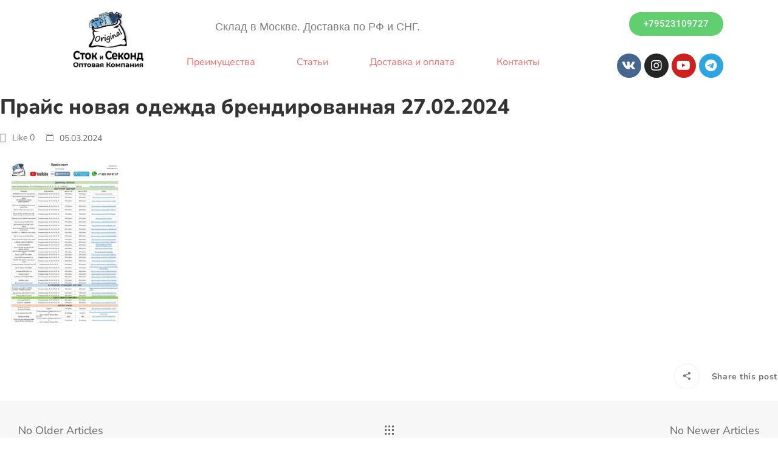

--- FILE ---
content_type: text/html; charset=UTF-8
request_url: https://tdcheb.ru/%D0%BF%D1%80%D0%B0%D0%B9%D1%81-%D0%BD%D0%BE%D0%B2%D0%B0%D1%8F-%D0%BE%D0%B4%D0%B5%D0%B6%D0%B4%D0%B0-%D0%B1%D1%80%D0%B5%D0%BD%D0%B4%D0%B8%D1%80%D0%BE%D0%B2%D0%B0%D0%BD%D0%BD%D0%B0%D1%8F-27-02-2024/
body_size: 103583
content:
<!DOCTYPE html>
<html dir="ltr" lang="ru-RU" prefix="og: https://ogp.me/ns#"> <head>
<script>document.seraph_accel_usbpb=document.createElement;seraph_accel_izrbpb={add:function(b,a=10){void 0===this.a[a]&&(this.a[a]=[]);this.a[a].push(b)},a:{}}</script><meta http-equiv="Content-Type" content="text/html;charset=UTF-8"> <meta name="viewport" content="width=device-width, initial-scale=1"> <link rel="profile" href="http://gmpg.org/xfn/11"> <link rel="pingback" href="https://tdcheb.ru/xmlrpc.php"> <meta name="viewport" content="width=device-width, initial-scale=1, maximum-scale=1"> <link rel="profile" href="http://gmpg.org/xfn/11"> <title>Прайс новая одежда брендированная 27.02.2024 - Оптовая Компания сток и секонд хенд</title> <meta name="robots" content="max-image-preview:large"> <link rel="canonical" href="https://tdcheb.ru/%d0%bf%d1%80%d0%b0%d0%b9%d1%81-%d0%bd%d0%be%d0%b2%d0%b0%d1%8f-%d0%be%d0%b4%d0%b5%d0%b6%d0%b4%d0%b0-%d0%b1%d1%80%d0%b5%d0%bd%d0%b4%d0%b8%d1%80%d0%be%d0%b2%d0%b0%d0%bd%d0%bd%d0%b0%d1%8f-27-02-2024/"> <meta name="generator" content="All in One SEO (AIOSEO) 4.5.2.1"> <meta property="og:locale" content="ru_RU"> <meta property="og:site_name" content="Оптовая Компания сток и секонд хенд - Продажа одежды секонд хенд и сток от одного мешка"> <meta property="og:type" content="article"> <meta property="og:title" content="Прайс новая одежда брендированная 27.02.2024 - Оптовая Компания сток и секонд хенд"> <meta property="og:url" content="https://tdcheb.ru/%d0%bf%d1%80%d0%b0%d0%b9%d1%81-%d0%bd%d0%be%d0%b2%d0%b0%d1%8f-%d0%be%d0%b4%d0%b5%d0%b6%d0%b4%d0%b0-%d0%b1%d1%80%d0%b5%d0%bd%d0%b4%d0%b8%d1%80%d0%be%d0%b2%d0%b0%d0%bd%d0%bd%d0%b0%d1%8f-27-02-2024/"> <meta property="og:image" content="https://tdcheb.ru/wp-content/uploads/2023/06/-новый-e1692619119366.png"> <meta property="og:image:secure_url" content="https://tdcheb.ru/wp-content/uploads/2023/06/-новый-e1692619119366.png"> <meta property="og:image:width" content="995"> <meta property="og:image:height" content="880"> <meta property="article:published_time" content="2024-03-05T08:07:09+00:00"> <meta property="article:modified_time" content="2024-03-05T08:07:09+00:00"> <meta name="twitter:card" content="summary_large_image"> <meta name="twitter:title" content="Прайс новая одежда брендированная 27.02.2024 - Оптовая Компания сток и секонд хенд"> <meta name="twitter:image" content="https://tdcheb.ru/wp-content/uploads/2023/06/-новый-e1692619119366.png"> <script type="application/ld+json" class="aioseo-schema">
			{"@context":"https:\/\/schema.org","@graph":[{"@type":"BreadcrumbList","@id":"https:\/\/tdcheb.ru\/%d0%bf%d1%80%d0%b0%d0%b9%d1%81-%d0%bd%d0%be%d0%b2%d0%b0%d1%8f-%d0%be%d0%b4%d0%b5%d0%b6%d0%b4%d0%b0-%d0%b1%d1%80%d0%b5%d0%bd%d0%b4%d0%b8%d1%80%d0%be%d0%b2%d0%b0%d0%bd%d0%bd%d0%b0%d1%8f-27-02-2024\/#breadcrumblist","itemListElement":[{"@type":"ListItem","@id":"https:\/\/tdcheb.ru\/#listItem","position":1,"name":"\u0413\u043b\u0430\u0432\u043d\u0430\u044f \u0441\u0442\u0440\u0430\u043d\u0438\u0446\u0430","item":"https:\/\/tdcheb.ru\/","nextItem":"https:\/\/tdcheb.ru\/%d0%bf%d1%80%d0%b0%d0%b9%d1%81-%d0%bd%d0%be%d0%b2%d0%b0%d1%8f-%d0%be%d0%b4%d0%b5%d0%b6%d0%b4%d0%b0-%d0%b1%d1%80%d0%b5%d0%bd%d0%b4%d0%b8%d1%80%d0%be%d0%b2%d0%b0%d0%bd%d0%bd%d0%b0%d1%8f-27-02-2024\/#listItem"},{"@type":"ListItem","@id":"https:\/\/tdcheb.ru\/%d0%bf%d1%80%d0%b0%d0%b9%d1%81-%d0%bd%d0%be%d0%b2%d0%b0%d1%8f-%d0%be%d0%b4%d0%b5%d0%b6%d0%b4%d0%b0-%d0%b1%d1%80%d0%b5%d0%bd%d0%b4%d0%b8%d1%80%d0%be%d0%b2%d0%b0%d0%bd%d0%bd%d0%b0%d1%8f-27-02-2024\/#listItem","position":2,"name":"\u041f\u0440\u0430\u0439\u0441 \u043d\u043e\u0432\u0430\u044f \u043e\u0434\u0435\u0436\u0434\u0430 \u0431\u0440\u0435\u043d\u0434\u0438\u0440\u043e\u0432\u0430\u043d\u043d\u0430\u044f 27.02.2024","previousItem":"https:\/\/tdcheb.ru\/#listItem"}]},{"@type":"ItemPage","@id":"https:\/\/tdcheb.ru\/%d0%bf%d1%80%d0%b0%d0%b9%d1%81-%d0%bd%d0%be%d0%b2%d0%b0%d1%8f-%d0%be%d0%b4%d0%b5%d0%b6%d0%b4%d0%b0-%d0%b1%d1%80%d0%b5%d0%bd%d0%b4%d0%b8%d1%80%d0%be%d0%b2%d0%b0%d0%bd%d0%bd%d0%b0%d1%8f-27-02-2024\/#itempage","url":"https:\/\/tdcheb.ru\/%d0%bf%d1%80%d0%b0%d0%b9%d1%81-%d0%bd%d0%be%d0%b2%d0%b0%d1%8f-%d0%be%d0%b4%d0%b5%d0%b6%d0%b4%d0%b0-%d0%b1%d1%80%d0%b5%d0%bd%d0%b4%d0%b8%d1%80%d0%be%d0%b2%d0%b0%d0%bd%d0%bd%d0%b0%d1%8f-27-02-2024\/","name":"\u041f\u0440\u0430\u0439\u0441 \u043d\u043e\u0432\u0430\u044f \u043e\u0434\u0435\u0436\u0434\u0430 \u0431\u0440\u0435\u043d\u0434\u0438\u0440\u043e\u0432\u0430\u043d\u043d\u0430\u044f 27.02.2024 - \u041e\u043f\u0442\u043e\u0432\u0430\u044f \u041a\u043e\u043c\u043f\u0430\u043d\u0438\u044f \u0441\u0442\u043e\u043a \u0438 \u0441\u0435\u043a\u043e\u043d\u0434 \u0445\u0435\u043d\u0434","inLanguage":"ru-RU","isPartOf":{"@id":"https:\/\/tdcheb.ru\/#website"},"breadcrumb":{"@id":"https:\/\/tdcheb.ru\/%d0%bf%d1%80%d0%b0%d0%b9%d1%81-%d0%bd%d0%be%d0%b2%d0%b0%d1%8f-%d0%be%d0%b4%d0%b5%d0%b6%d0%b4%d0%b0-%d0%b1%d1%80%d0%b5%d0%bd%d0%b4%d0%b8%d1%80%d0%be%d0%b2%d0%b0%d0%bd%d0%bd%d0%b0%d1%8f-27-02-2024\/#breadcrumblist"},"author":{"@id":"https:\/\/tdcheb.ru\/author\/strong\/#author"},"creator":{"@id":"https:\/\/tdcheb.ru\/author\/strong\/#author"},"datePublished":"2024-03-05T08:07:09+03:00","dateModified":"2024-03-05T08:07:09+03:00"},{"@type":"Organization","@id":"https:\/\/tdcheb.ru\/#organization","name":"\u041e\u043f\u0442\u043e\u0432\u0430\u044f \u041a\u043e\u043c\u043f\u0430\u043d\u0438\u044f \u0441\u0442\u043e\u043a \u0438 \u0441\u0435\u043a\u043e\u043d\u0434 \u0445\u0435\u043d\u0434","url":"https:\/\/tdcheb.ru\/","logo":{"@type":"ImageObject","url":"https:\/\/tdcheb.ru\/wp-content\/uploads\/2023\/08\/\u043b\u043e\u0433\u043e\u0442\u0438\u043f-\u043d\u043e\u0432\u044b\u0439-23.png","@id":"https:\/\/tdcheb.ru\/%d0%bf%d1%80%d0%b0%d0%b9%d1%81-%d0%bd%d0%be%d0%b2%d0%b0%d1%8f-%d0%be%d0%b4%d0%b5%d0%b6%d0%b4%d0%b0-%d0%b1%d1%80%d0%b5%d0%bd%d0%b4%d0%b8%d1%80%d0%be%d0%b2%d0%b0%d0%bd%d0%bd%d0%b0%d1%8f-27-02-2024\/#organizationLogo","width":622,"height":523},"image":{"@id":"https:\/\/tdcheb.ru\/#organizationLogo"},"sameAs":["https:\/\/www.instagram.com\/second_opt\/","https:\/\/www.youtube.com\/channel\/UCSie4o8trqrRzFlnfi2azzQ"],"contactPoint":{"@type":"ContactPoint","telephone":"+79523109727","contactType":"Sales"}},{"@type":"Person","@id":"https:\/\/tdcheb.ru\/author\/strong\/#author","url":"https:\/\/tdcheb.ru\/author\/strong\/","name":"Strong","image":{"@type":"ImageObject","@id":"https:\/\/tdcheb.ru\/%d0%bf%d1%80%d0%b0%d0%b9%d1%81-%d0%bd%d0%be%d0%b2%d0%b0%d1%8f-%d0%be%d0%b4%d0%b5%d0%b6%d0%b4%d0%b0-%d0%b1%d1%80%d0%b5%d0%bd%d0%b4%d0%b8%d1%80%d0%be%d0%b2%d0%b0%d0%bd%d0%bd%d0%b0%d1%8f-27-02-2024\/#authorImage","url":"https:\/\/secure.gravatar.com\/avatar\/cce90e4eb1522d77adc6309a6c321202?s=96&d=mm&r=g","width":96,"height":96,"caption":"Strong"}},{"@type":"WebSite","@id":"https:\/\/tdcheb.ru\/#website","url":"https:\/\/tdcheb.ru\/","name":"\u041e\u043f\u0442\u043e\u0432\u0430\u044f \u041a\u043e\u043c\u043f\u0430\u043d\u0438\u044f \u0441\u0442\u043e\u043a \u0438 \u0441\u0435\u043a\u043e\u043d\u0434 \u0445\u0435\u043d\u0434","description":"\u041f\u0440\u043e\u0434\u0430\u0436\u0430 \u043e\u0434\u0435\u0436\u0434\u044b \u0441\u0435\u043a\u043e\u043d\u0434 \u0445\u0435\u043d\u0434 \u0438 \u0441\u0442\u043e\u043a \u043e\u0442 \u043e\u0434\u043d\u043e\u0433\u043e \u043c\u0435\u0448\u043a\u0430","inLanguage":"ru-RU","publisher":{"@id":"https:\/\/tdcheb.ru\/#organization"}}]}
		</script> <link rel="dns-prefetch" href="//cdn.datatables.net"> <link rel="dns-prefetch" href="//cdnjs.cloudflare.com"> <link rel="dns-prefetch" href="//www.google.com"> <link rel="dns-prefetch" href="//fonts.googleapis.com"> <link rel="alternate" type="application/rss+xml" title="Оптовая Компания сток и секонд хенд » Лента" href="https://tdcheb.ru/feed/"> <link rel="alternate" type="application/rss+xml" title="Оптовая Компания сток и секонд хенд » Лента комментариев" href="https://tdcheb.ru/comments/feed/"> <link rel="alternate" type="application/rss+xml" title="Оптовая Компания сток и секонд хенд » Лента комментариев к «Прайс новая одежда брендированная 27.02.2024»" href="https://tdcheb.ru/feed/?attachment_id=5179">                                                 <link rel="preconnect" href="https://fonts.gstatic.com/" crossorigin>
<script src="https://tdcheb.ru/wp-includes/js/jquery/jquery.min.js?ver=3.7.1" id="jquery-core-js" type="o/js-lzl"></script> <script src="https://tdcheb.ru/wp-includes/js/jquery/jquery-migrate.min.js?ver=3.4.1" id="jquery-migrate-js" type="o/js-lzl"></script> <script id="ays-pb-js-extra" type="o/js-lzl">
/* <![CDATA[ */
var pbLocalizeObj = {"seconds":"seconds","thisWillClose":"This will close in","icons":{"close_icon":"<svg class=\"ays_pb_material_close_icon\" xmlns=\"https:\/\/www.w3.org\/2000\/svg\" height=\"36px\" viewBox=\"0 0 24 24\" width=\"36px\" fill=\"#000000\" alt=\"Pop-up Close\"><path d=\"M0 0h24v24H0z\" fill=\"none\"\/><path d=\"M19 6.41L17.59 5 12 10.59 6.41 5 5 6.41 10.59 12 5 17.59 6.41 19 12 13.41 17.59 19 19 17.59 13.41 12z\"\/><\/svg>","close_circle_icon":"<svg class=\"ays_pb_material_close_circle_icon\" xmlns=\"https:\/\/www.w3.org\/2000\/svg\" height=\"24\" viewBox=\"0 0 24 24\" width=\"36\" alt=\"Pop-up Close\"><path d=\"M0 0h24v24H0z\" fill=\"none\"\/><path d=\"M12 2C6.47 2 2 6.47 2 12s4.47 10 10 10 10-4.47 10-10S17.53 2 12 2zm5 13.59L15.59 17 12 13.41 8.41 17 7 15.59 10.59 12 7 8.41 8.41 7 12 10.59 15.59 7 17 8.41 13.41 12 17 15.59z\"\/><\/svg>","volume_up_icon":"<svg class=\"ays_pb_fa_volume\" xmlns=\"https:\/\/www.w3.org\/2000\/svg\" height=\"24\" viewBox=\"0 0 24 24\" width=\"36\"><path d=\"M0 0h24v24H0z\" fill=\"none\"\/><path d=\"M3 9v6h4l5 5V4L7 9H3zm13.5 3c0-1.77-1.02-3.29-2.5-4.03v8.05c1.48-.73 2.5-2.25 2.5-4.02zM14 3.23v2.06c2.89.86 5 3.54 5 6.71s-2.11 5.85-5 6.71v2.06c4.01-.91 7-4.49 7-8.77s-2.99-7.86-7-8.77z\"\/><\/svg>","volume_mute_icon":"<svg xmlns=\"https:\/\/www.w3.org\/2000\/svg\" height=\"24\" viewBox=\"0 0 24 24\" width=\"24\"><path d=\"M0 0h24v24H0z\" fill=\"none\"\/><path d=\"M7 9v6h4l5 5V4l-5 5H7z\"\/><\/svg>"}};
/* ]]> */
</script> <script src="https://tdcheb.ru/wp-content/plugins/ays-popup-box/public/js/ays-pb-public.js?ver=4.0.1" id="ays-pb-js" type="o/js-lzl"></script> <script src="https://cdn.datatables.net/1.10.20/js/jquery.dataTables.min.js?ver=6.5.7" id="jquery-datatables-js" type="o/js-lzl"></script> <script src="https://cdn.datatables.net/buttons/1.6.1/js/dataTables.buttons.min.js?ver=6.5.7" id="datatables-buttons-js" type="o/js-lzl"></script> <script src="https://cdn.datatables.net/buttons/1.6.1/js/buttons.colVis.min.js?ver=6.5.7" id="datatables-buttons-colvis-js" type="o/js-lzl"></script> <script src="https://cdn.datatables.net/buttons/1.6.1/js/buttons.print.min.js?ver=6.5.7" id="datatables-buttons-print-js" type="o/js-lzl"></script> <script src="https://cdnjs.cloudflare.com/ajax/libs/pdfmake/0.1.53/pdfmake.min.js?ver=6.5.7" id="pdfmake-js" type="o/js-lzl"></script> <script src="https://cdnjs.cloudflare.com/ajax/libs/pdfmake/0.1.53/vfs_fonts.js?ver=6.5.7" id="pdfmake-fonts-js" type="o/js-lzl"></script> <script src="https://cdnjs.cloudflare.com/ajax/libs/jszip/3.1.3/jszip.min.js?ver=6.5.7" id="jszip-js" type="o/js-lzl"></script> <script src="https://cdn.datatables.net/buttons/1.6.1/js/buttons.html5.min.js?ver=6.5.7" id="datatables-buttons-html5-js" type="o/js-lzl"></script> <script src="https://cdn.datatables.net/select/1.3.1/js/dataTables.select.min.js?ver=6.5.7" id="datatables-select-js" type="o/js-lzl"></script> <script src="https://cdn.datatables.net/fixedheader/3.1.6/js/dataTables.fixedHeader.min.js?ver=6.5.7" id="datatables-fixedheader-js" type="o/js-lzl"></script> <script src="https://cdn.datatables.net/fixedcolumns/3.3.0/js/dataTables.fixedColumns.min.js?ver=6.5.7" id="datatables-fixedcolumns-js" type="o/js-lzl"></script> <script src="https://cdn.datatables.net/responsive/2.2.3/js/dataTables.responsive.min.js?ver=6.5.7" id="datatables-responsive-js" type="o/js-lzl"></script> <script id="igsv-datatables-js-extra" type="o/js-lzl">
/* <![CDATA[ */
var igsv_plugin_vars = {"lang_dir":"https:\/\/tdcheb.ru\/wp-content\/plugins\/inline-google-spreadsheet-viewer\/languages","datatables_classes":".igsv-table:not(.no-datatables)","datatables_defaults_object":{"dom":"B<'clear'>lfrtip","buttons":["colvis","copy","csv","excel","pdf","print"]}};
/* ]]> */
</script> <script src="https://tdcheb.ru/wp-content/plugins/inline-google-spreadsheet-viewer/igsv-datatables.js?ver=6.5.7" id="igsv-datatables-js" type="o/js-lzl"></script> <script src="https://www.google.com/jsapi?ver=6.5.7" id="google-ajax-api-js" type="o/js-lzl"></script> <script src="https://tdcheb.ru/wp-content/plugins/inline-google-spreadsheet-viewer/igsv-gvizcharts.js?ver=6.5.7" id="igsv-gvizcharts-js" type="o/js-lzl"></script> <link rel="https://api.w.org/" href="https://tdcheb.ru/wp-json/">
<link rel="alternate" type="application/json" href="https://tdcheb.ru/wp-json/wp/v2/media/5179">
<link rel="EditURI" type="application/rsd+xml" title="RSD" href="https://tdcheb.ru/xmlrpc.php?rsd"> <meta name="generator" content="WordPress 6.5.7"> <link rel="shortlink" href="https://tdcheb.ru/?p=5179"> <link rel="alternate" type="application/json+oembed" href="https://tdcheb.ru/wp-json/oembed/1.0/embed?url=https%3A%2F%2Ftdcheb.ru%2F%25d0%25bf%25d1%2580%25d0%25b0%25d0%25b9%25d1%2581-%25d0%25bd%25d0%25be%25d0%25b2%25d0%25b0%25d1%258f-%25d0%25be%25d0%25b4%25d0%25b5%25d0%25b6%25d0%25b4%25d0%25b0-%25d0%25b1%25d1%2580%25d0%25b5%25d0%25bd%25d0%25b4%25d0%25b8%25d1%2580%25d0%25be%25d0%25b2%25d0%25b0%25d0%25bd%25d0%25bd%25d0%25b0%25d1%258f-27-02-2024%2F"> <link rel="alternate" type="text/xml+oembed" href="https://tdcheb.ru/wp-json/oembed/1.0/embed?url=https%3A%2F%2Ftdcheb.ru%2F%25d0%25bf%25d1%2580%25d0%25b0%25d0%25b9%25d1%2581-%25d0%25bd%25d0%25be%25d0%25b2%25d0%25b0%25d1%258f-%25d0%25be%25d0%25b4%25d0%25b5%25d0%25b6%25d0%25b4%25d0%25b0-%25d0%25b1%25d1%2580%25d0%25b5%25d0%25bd%25d0%25b4%25d0%25b8%25d1%2580%25d0%25be%25d0%25b2%25d0%25b0%25d0%25bd%25d0%25bd%25d0%25b0%25d1%258f-27-02-2024%2F&amp;format=xml"> <noscript><style>.lzl{display:none!important;}</style></noscript>
<style>img.lzl,img.lzl-ing{opacity:0.01;}img.lzl-ed{transition:opacity .25s ease-in-out;}</style>
<style id="g5plus-custom-js"></style>
<meta name="generator" content="Elementor 3.13.4; features: e_dom_optimization, e_optimized_assets_loading, e_optimized_css_loading, a11y_improvements, additional_custom_breakpoints; settings: css_print_method-external, google_font-enabled, font_display-swap"> <meta name="generator" content="Powered by WPBakery Page Builder - drag and drop page builder for WordPress."> <link rel="icon" href="https://tdcheb.ru/wp-content/uploads/2021/10/cropped-%D0%9C%D0%95%D0%A8%D0%9E%D0%A7%D0%95%D0%9A-1-32x32.png" sizes="32x32"> <link rel="icon" href="https://tdcheb.ru/wp-content/uploads/2021/10/cropped-%D0%9C%D0%95%D0%A8%D0%9E%D0%A7%D0%95%D0%9A-1-192x192.png" sizes="192x192"> <link rel="apple-touch-icon" href="https://tdcheb.ru/wp-content/uploads/2021/10/cropped-%D0%9C%D0%95%D0%A8%D0%9E%D0%A7%D0%95%D0%9A-1-180x180.png"> <meta name="msapplication-TileImage" content="https://tdcheb.ru/wp-content/uploads/2021/10/cropped-МЕШОЧЕК-1-270x270.png"> <style id="gsf-custom-css"></style>  <noscript>
<style>.wpb_animate_when_almost_visible{opacity:1}</style>

</noscript>
<link rel="stylesheet/lzl-nc" id="gsf_google-fonts-css" href="/wp-content/cache/seraphinite-accelerator/s/m/d/css/d41d8cd98f00b204e9800998ecf8427e.0.css" media="all">
<noscript lzl=""><link rel="stylesheet" id="gsf_google-fonts-css" href="/wp-content/cache/seraphinite-accelerator/s/m/d/css/d41d8cd98f00b204e9800998ecf8427e.0.css" media="all"></noscript>
<style id="wp-block-library-css-crit" media="all">@charset "UTF-8";@keyframes turn-on-visibility{0%{opacity:0}to{opacity:1}}@keyframes turn-off-visibility{0%{opacity:1;visibility:visible}99%{opacity:0;visibility:visible}to{opacity:0;visibility:hidden}}@keyframes lightbox-zoom-in{0%{transform:translate(calc(( -100vw + var(--wp--lightbox-scrollbar-width) ) / 2 + var(--wp--lightbox-initial-left-position)),calc(-50vh + var(--wp--lightbox-initial-top-position))) scale(var(--wp--lightbox-scale))}to{transform:translate(-50%,-50%) scale(1)}}@keyframes lightbox-zoom-out{0%{transform:translate(-50%,-50%) scale(1);visibility:visible}99%{visibility:visible}to{transform:translate(calc(( -100vw + var(--wp--lightbox-scrollbar-width) ) / 2 + var(--wp--lightbox-initial-left-position)),calc(-50vh + var(--wp--lightbox-initial-top-position))) scale(var(--wp--lightbox-scale));visibility:hidden}}ol,ul{box-sizing:border-box}@keyframes overlay-menu__fade-in-animation{0%{opacity:0;transform:translateY(.5em)}to{opacity:1;transform:translateY(0)}}:root{--wp--preset--font-size--normal:16px;--wp--preset--font-size--huge:42px}.screen-reader-text{border:0;clip:rect(1px,1px,1px,1px);-webkit-clip-path:inset(50%);clip-path:inset(50%);height:1px;margin:-1px;overflow:hidden;padding:0;position:absolute;width:1px;word-wrap:normal!important}.screen-reader-text:focus{background-color:#ddd;clip:auto!important;-webkit-clip-path:none;clip-path:none;color:#444;display:block;font-size:1em;height:auto;left:5px;line-height:normal;padding:15px 23px 14px;text-decoration:none;top:5px;width:auto;z-index:100000}html :where([style*=border-top-color]){border-top-style:solid}html :where([style*=border-right-color]){border-right-style:solid}html :where([style*=border-bottom-color]){border-bottom-style:solid}html :where([style*=border-left-color]){border-left-style:solid}html :where([style*=border-width]){border-style:solid}html :where([style*=border-top-width]){border-top-style:solid}html :where([style*=border-right-width]){border-right-style:solid}html :where([style*=border-bottom-width]){border-bottom-style:solid}html :where([style*=border-left-width]){border-left-style:solid}html :where(img[class*=wp-image-]){height:auto;max-width:100%}</style>
<link rel="stylesheet/lzl-nc" id="wp-block-library-css" href="https://tdcheb.ru/wp-content/cache/seraphinite-accelerator/s/m/d/css/5eb4c9a743dc79fa48ce728c744777e1.1b26e.css" media="all">
<noscript lzl=""><link rel="stylesheet" id="wp-block-library-css" href="https://tdcheb.ru/wp-content/cache/seraphinite-accelerator/s/m/d/css/5eb4c9a743dc79fa48ce728c744777e1.1b26e.css" media="all"></noscript>
<style id="wp-block-library-theme-inline-css"></style>
<link id="wp-block-library-theme-inline-css-nonCrit" rel="stylesheet/lzl-nc" href="/wp-content/cache/seraphinite-accelerator/s/m/d/css/33ac84e5a928016e10b3502d263d89f7.a3a.css">
<noscript lzl=""><link id="wp-block-library-theme-inline-css-nonCrit" rel="stylesheet" href="/wp-content/cache/seraphinite-accelerator/s/m/d/css/33ac84e5a928016e10b3502d263d89f7.a3a.css"></noscript>
<style id="classic-theme-styles-inline-css"></style>
<link id="classic-theme-styles-inline-css-nonCrit" rel="stylesheet/lzl-nc" href="/wp-content/cache/seraphinite-accelerator/s/m/d/css/20b431ab6ecd62bdb35135b32eb9456a.100.css">
<noscript lzl=""><link id="classic-theme-styles-inline-css-nonCrit" rel="stylesheet" href="/wp-content/cache/seraphinite-accelerator/s/m/d/css/20b431ab6ecd62bdb35135b32eb9456a.100.css"></noscript>
<style id="global-styles-inline-css">body{--wp--preset--color--black:#000;--wp--preset--color--cyan-bluish-gray:#abb8c3;--wp--preset--color--white:#fff;--wp--preset--color--pale-pink:#f78da7;--wp--preset--color--vivid-red:#cf2e2e;--wp--preset--color--luminous-vivid-orange:#ff6900;--wp--preset--color--luminous-vivid-amber:#fcb900;--wp--preset--color--light-green-cyan:#7bdcb5;--wp--preset--color--vivid-green-cyan:#00d084;--wp--preset--color--pale-cyan-blue:#8ed1fc;--wp--preset--color--vivid-cyan-blue:#0693e3;--wp--preset--color--vivid-purple:#9b51e0;--wp--preset--gradient--vivid-cyan-blue-to-vivid-purple:linear-gradient(135deg,rgba(6,147,227,1) 0%,#9b51e0 100%);--wp--preset--gradient--light-green-cyan-to-vivid-green-cyan:linear-gradient(135deg,#7adcb4 0%,#00d082 100%);--wp--preset--gradient--luminous-vivid-amber-to-luminous-vivid-orange:linear-gradient(135deg,rgba(252,185,0,1) 0%,rgba(255,105,0,1) 100%);--wp--preset--gradient--luminous-vivid-orange-to-vivid-red:linear-gradient(135deg,rgba(255,105,0,1) 0%,#cf2e2e 100%);--wp--preset--gradient--very-light-gray-to-cyan-bluish-gray:linear-gradient(135deg,#eee 0%,#a9b8c3 100%);--wp--preset--gradient--cool-to-warm-spectrum:linear-gradient(135deg,#4aeadc 0%,#9778d1 20%,#cf2aba 40%,#ee2c82 60%,#fb6962 80%,#fef84c 100%);--wp--preset--gradient--blush-light-purple:linear-gradient(135deg,#ffceec 0%,#9896f0 100%);--wp--preset--gradient--blush-bordeaux:linear-gradient(135deg,#fecda5 0%,#fe2d2d 50%,#6b003e 100%);--wp--preset--gradient--luminous-dusk:linear-gradient(135deg,#ffcb70 0%,#c751c0 50%,#4158d0 100%);--wp--preset--gradient--pale-ocean:linear-gradient(135deg,#fff5cb 0%,#b6e3d4 50%,#33a7b5 100%);--wp--preset--gradient--electric-grass:linear-gradient(135deg,#caf880 0%,#71ce7e 100%);--wp--preset--gradient--midnight:linear-gradient(135deg,#020381 0%,#2874fc 100%);--wp--preset--font-size--small:13px;--wp--preset--font-size--medium:20px;--wp--preset--font-size--large:36px;--wp--preset--font-size--x-large:42px;--wp--preset--spacing--20:.44rem;--wp--preset--spacing--30:.67rem;--wp--preset--spacing--40:1rem;--wp--preset--spacing--50:1.5rem;--wp--preset--spacing--60:2.25rem;--wp--preset--spacing--70:3.38rem;--wp--preset--spacing--80:5.06rem;--wp--preset--shadow--natural:6px 6px 9px rgba(0,0,0,.2);--wp--preset--shadow--deep:12px 12px 50px rgba(0,0,0,.4);--wp--preset--shadow--sharp:6px 6px 0px rgba(0,0,0,.2);--wp--preset--shadow--outlined:6px 6px 0px -3px rgba(255,255,255,1),6px 6px rgba(0,0,0,1);--wp--preset--shadow--crisp:6px 6px 0px rgba(0,0,0,1)}</style>
<link id="global-styles-inline-css-nonCrit" rel="stylesheet/lzl-nc" href="/wp-content/cache/seraphinite-accelerator/s/m/d/css/ea1239e62d7d50cc94a55838b79791a5.1746.css">
<noscript lzl=""><link id="global-styles-inline-css-nonCrit" rel="stylesheet" href="/wp-content/cache/seraphinite-accelerator/s/m/d/css/ea1239e62d7d50cc94a55838b79791a5.1746.css"></noscript>
<link rel="stylesheet/lzl-nc" id="gsf_admin-bar-css" href="https://tdcheb.ru/wp-content/cache/seraphinite-accelerator/s/m/d/css/90c641b97fd38b5d3079e949c803aeec.e3.css" media="all">
<noscript lzl=""><link rel="stylesheet" id="gsf_admin-bar-css" href="https://tdcheb.ru/wp-content/cache/seraphinite-accelerator/s/m/d/css/90c641b97fd38b5d3079e949c803aeec.e3.css" media="all"></noscript>
<style id="font-awesome-css-crit" media="all">.fa{display:inline-block;font:normal normal normal 14px/1 FontAwesome;font-size:inherit;text-rendering:auto;-webkit-font-smoothing:antialiased;-moz-osx-font-smoothing:grayscale}@-webkit-keyframes fa-spin{0%{-webkit-transform:rotate(0deg);transform:rotate(0deg)}100%{-webkit-transform:rotate(359deg);transform:rotate(359deg)}}@keyframes fa-spin{0%{-webkit-transform:rotate(0deg);transform:rotate(0deg)}100%{-webkit-transform:rotate(359deg);transform:rotate(359deg)}}.fa-align-justify:before{content:""}.fa-map-marker:before{content:""}.fa-heart-o:before{content:""}.fa-youtube:before{content:""}.fa-instagram:before{content:""}.fa-vk:before{content:""}.fa-telegram:before{content:""}</style>
<link rel="stylesheet/lzl-nc" id="font-awesome-css" href="https://tdcheb.ru/wp-content/cache/seraphinite-accelerator/s/m/d/css/436892df1178330b0b058bacf51cfcb8.6e79.css" media="all">
<noscript lzl=""><link rel="stylesheet" id="font-awesome-css" href="https://tdcheb.ru/wp-content/cache/seraphinite-accelerator/s/m/d/css/436892df1178330b0b058bacf51cfcb8.6e79.css" media="all"></noscript>
<style id="themify-icons-css-crit" media="all">[class^=ti-],[class*=" ti-"]{font-family:"themify";speak:none;font-style:normal;font-weight:400;font-variant:normal;text-transform:none;line-height:1;-webkit-font-smoothing:antialiased;-moz-osx-font-smoothing:grayscale}</style>
<link rel="stylesheet/lzl-nc" id="themify-icons-css" href="https://tdcheb.ru/wp-content/cache/seraphinite-accelerator/s/m/d/css/7baec4c8c40b70373adf86b785b864fd.313f.css" media="all">
<noscript lzl=""><link rel="stylesheet" id="themify-icons-css" href="https://tdcheb.ru/wp-content/cache/seraphinite-accelerator/s/m/d/css/7baec4c8c40b70373adf86b785b864fd.313f.css" media="all"></noscript>
<style id="ionicons-css-crit" media="all">@charset "UTF-8";.ion,.ionicons,.ion-alert:before,.ion-alert-circled:before,.ion-android-add:before,.ion-android-add-circle:before,.ion-android-alarm-clock:before,.ion-android-alert:before,.ion-android-apps:before,.ion-android-archive:before,.ion-android-arrow-back:before,.ion-android-arrow-down:before,.ion-android-arrow-dropdown:before,.ion-android-arrow-dropdown-circle:before,.ion-android-arrow-dropleft:before,.ion-android-arrow-dropleft-circle:before,.ion-android-arrow-dropright:before,.ion-android-arrow-dropright-circle:before,.ion-android-arrow-dropup:before,.ion-android-arrow-dropup-circle:before,.ion-android-arrow-forward:before,.ion-android-arrow-up:before,.ion-android-attach:before,.ion-android-bar:before,.ion-android-bicycle:before,.ion-android-boat:before,.ion-android-bookmark:before,.ion-android-bulb:before,.ion-android-bus:before,.ion-android-calendar:before,.ion-android-call:before,.ion-android-camera:before,.ion-android-cancel:before,.ion-android-car:before,.ion-android-cart:before,.ion-android-chat:before,.ion-android-checkbox:before,.ion-android-checkbox-blank:before,.ion-android-checkbox-outline:before,.ion-android-checkbox-outline-blank:before,.ion-android-checkmark-circle:before,.ion-android-clipboard:before,.ion-android-close:before,.ion-android-cloud:before,.ion-android-cloud-circle:before,.ion-android-cloud-done:before,.ion-android-cloud-outline:before,.ion-android-color-palette:before,.ion-android-compass:before,.ion-android-contact:before,.ion-android-contacts:before,.ion-android-contract:before,.ion-android-create:before,.ion-android-delete:before,.ion-android-desktop:before,.ion-android-document:before,.ion-android-done:before,.ion-android-done-all:before,.ion-android-download:before,.ion-android-drafts:before,.ion-android-exit:before,.ion-android-expand:before,.ion-android-favorite:before,.ion-android-favorite-outline:before,.ion-android-film:before,.ion-android-folder:before,.ion-android-folder-open:before,.ion-android-funnel:before,.ion-android-globe:before,.ion-android-hand:before,.ion-android-hangout:before,.ion-android-happy:before,.ion-android-home:before,.ion-android-image:before,.ion-android-laptop:before,.ion-android-list:before,.ion-android-locate:before,.ion-android-lock:before,.ion-android-mail:before,.ion-android-map:before,.ion-android-menu:before,.ion-android-microphone:before,.ion-android-microphone-off:before,.ion-android-more-horizontal:before,.ion-android-more-vertical:before,.ion-android-navigate:before,.ion-android-notifications:before,.ion-android-notifications-none:before,.ion-android-notifications-off:before,.ion-android-open:before,.ion-android-options:before,.ion-android-people:before,.ion-android-person:before,.ion-android-person-add:before,.ion-android-phone-landscape:before,.ion-android-phone-portrait:before,.ion-android-pin:before,.ion-android-plane:before,.ion-android-playstore:before,.ion-android-print:before,.ion-android-radio-button-off:before,.ion-android-radio-button-on:before,.ion-android-refresh:before,.ion-android-remove:before,.ion-android-remove-circle:before,.ion-android-restaurant:before,.ion-android-sad:before,.ion-android-search:before,.ion-android-send:before,.ion-android-settings:before,.ion-android-share:before,.ion-android-share-alt:before,.ion-android-star:before,.ion-android-star-half:before,.ion-android-star-outline:before,.ion-android-stopwatch:before,.ion-android-subway:before,.ion-android-sunny:before,.ion-android-sync:before,.ion-android-textsms:before,.ion-android-time:before,.ion-android-train:before,.ion-android-unlock:before,.ion-android-upload:before,.ion-android-volume-down:before,.ion-android-volume-mute:before,.ion-android-volume-off:before,.ion-android-volume-up:before,.ion-android-walk:before,.ion-android-warning:before,.ion-android-watch:before,.ion-android-wifi:before,.ion-aperture:before,.ion-archive:before,.ion-arrow-down-a:before,.ion-arrow-down-b:before,.ion-arrow-down-c:before,.ion-arrow-expand:before,.ion-arrow-graph-down-left:before,.ion-arrow-graph-down-right:before,.ion-arrow-graph-up-left:before,.ion-arrow-graph-up-right:before,.ion-arrow-left-a:before,.ion-arrow-left-b:before,.ion-arrow-left-c:before,.ion-arrow-move:before,.ion-arrow-resize:before,.ion-arrow-return-left:before,.ion-arrow-return-right:before,.ion-arrow-right-a:before,.ion-arrow-right-b:before,.ion-arrow-right-c:before,.ion-arrow-shrink:before,.ion-arrow-swap:before,.ion-arrow-up-a:before,.ion-arrow-up-b:before,.ion-arrow-up-c:before,.ion-asterisk:before,.ion-at:before,.ion-backspace:before,.ion-backspace-outline:before,.ion-bag:before,.ion-battery-charging:before,.ion-battery-empty:before,.ion-battery-full:before,.ion-battery-half:before,.ion-battery-low:before,.ion-beaker:before,.ion-beer:before,.ion-bluetooth:before,.ion-bonfire:before,.ion-bookmark:before,.ion-bowtie:before,.ion-briefcase:before,.ion-bug:before,.ion-calculator:before,.ion-calendar:before,.ion-camera:before,.ion-card:before,.ion-cash:before,.ion-chatbox:before,.ion-chatbox-working:before,.ion-chatboxes:before,.ion-chatbubble:before,.ion-chatbubble-working:before,.ion-chatbubbles:before,.ion-checkmark:before,.ion-checkmark-circled:before,.ion-checkmark-round:before,.ion-chevron-down:before,.ion-chevron-left:before,.ion-chevron-right:before,.ion-chevron-up:before,.ion-clipboard:before,.ion-clock:before,.ion-close:before,.ion-close-circled:before,.ion-close-round:before,.ion-closed-captioning:before,.ion-cloud:before,.ion-code:before,.ion-code-download:before,.ion-code-working:before,.ion-coffee:before,.ion-compass:before,.ion-compose:before,.ion-connection-bars:before,.ion-contrast:before,.ion-crop:before,.ion-cube:before,.ion-disc:before,.ion-document:before,.ion-document-text:before,.ion-drag:before,.ion-earth:before,.ion-easel:before,.ion-edit:before,.ion-egg:before,.ion-eject:before,.ion-email:before,.ion-email-unread:before,.ion-erlenmeyer-flask:before,.ion-erlenmeyer-flask-bubbles:before,.ion-eye:before,.ion-eye-disabled:before,.ion-female:before,.ion-filing:before,.ion-film-marker:before,.ion-fireball:before,.ion-flag:before,.ion-flame:before,.ion-flash:before,.ion-flash-off:before,.ion-folder:before,.ion-fork:before,.ion-fork-repo:before,.ion-forward:before,.ion-funnel:before,.ion-gear-a:before,.ion-gear-b:before,.ion-grid:before,.ion-hammer:before,.ion-happy:before,.ion-happy-outline:before,.ion-headphone:before,.ion-heart:before,.ion-heart-broken:before,.ion-help:before,.ion-help-buoy:before,.ion-help-circled:before,.ion-home:before,.ion-icecream:before,.ion-image:before,.ion-images:before,.ion-information:before,.ion-information-circled:before,.ion-ionic:before,.ion-ios-alarm:before,.ion-ios-alarm-outline:before,.ion-ios-albums:before,.ion-ios-albums-outline:before,.ion-ios-americanfootball:before,.ion-ios-americanfootball-outline:before,.ion-ios-analytics:before,.ion-ios-analytics-outline:before,.ion-ios-arrow-back:before,.ion-ios-arrow-down:before,.ion-ios-arrow-forward:before,.ion-ios-arrow-left:before,.ion-ios-arrow-right:before,.ion-ios-arrow-thin-down:before,.ion-ios-arrow-thin-left:before,.ion-ios-arrow-thin-right:before,.ion-ios-arrow-thin-up:before,.ion-ios-arrow-up:before,.ion-ios-at:before,.ion-ios-at-outline:before,.ion-ios-barcode:before,.ion-ios-barcode-outline:before,.ion-ios-baseball:before,.ion-ios-baseball-outline:before,.ion-ios-basketball:before,.ion-ios-basketball-outline:before,.ion-ios-bell:before,.ion-ios-bell-outline:before,.ion-ios-body:before,.ion-ios-body-outline:before,.ion-ios-bolt:before,.ion-ios-bolt-outline:before,.ion-ios-book:before,.ion-ios-book-outline:before,.ion-ios-bookmarks:before,.ion-ios-bookmarks-outline:before,.ion-ios-box:before,.ion-ios-box-outline:before,.ion-ios-briefcase:before,.ion-ios-briefcase-outline:before,.ion-ios-browsers:before,.ion-ios-browsers-outline:before,.ion-ios-calculator:before,.ion-ios-calculator-outline:before,.ion-ios-calendar:before,.ion-ios-calendar-outline:before,.ion-ios-camera:before,.ion-ios-camera-outline:before,.ion-ios-cart:before,.ion-ios-cart-outline:before,.ion-ios-chatboxes:before,.ion-ios-chatboxes-outline:before,.ion-ios-chatbubble:before,.ion-ios-chatbubble-outline:before,.ion-ios-checkmark:before,.ion-ios-checkmark-empty:before,.ion-ios-checkmark-outline:before,.ion-ios-circle-filled:before,.ion-ios-circle-outline:before,.ion-ios-clock:before,.ion-ios-clock-outline:before,.ion-ios-close:before,.ion-ios-close-empty:before,.ion-ios-close-outline:before,.ion-ios-cloud:before,.ion-ios-cloud-download:before,.ion-ios-cloud-download-outline:before,.ion-ios-cloud-outline:before,.ion-ios-cloud-upload:before,.ion-ios-cloud-upload-outline:before,.ion-ios-cloudy:before,.ion-ios-cloudy-night:before,.ion-ios-cloudy-night-outline:before,.ion-ios-cloudy-outline:before,.ion-ios-cog:before,.ion-ios-cog-outline:before,.ion-ios-color-filter:before,.ion-ios-color-filter-outline:before,.ion-ios-color-wand:before,.ion-ios-color-wand-outline:before,.ion-ios-compose:before,.ion-ios-compose-outline:before,.ion-ios-contact:before,.ion-ios-contact-outline:before,.ion-ios-copy:before,.ion-ios-copy-outline:before,.ion-ios-crop:before,.ion-ios-crop-strong:before,.ion-ios-download:before,.ion-ios-download-outline:before,.ion-ios-drag:before,.ion-ios-email:before,.ion-ios-email-outline:before,.ion-ios-eye:before,.ion-ios-eye-outline:before,.ion-ios-fastforward:before,.ion-ios-fastforward-outline:before,.ion-ios-filing:before,.ion-ios-filing-outline:before,.ion-ios-film:before,.ion-ios-film-outline:before,.ion-ios-flag:before,.ion-ios-flag-outline:before,.ion-ios-flame:before,.ion-ios-flame-outline:before,.ion-ios-flask:before,.ion-ios-flask-outline:before,.ion-ios-flower:before,.ion-ios-flower-outline:before,.ion-ios-folder:before,.ion-ios-folder-outline:before,.ion-ios-football:before,.ion-ios-football-outline:before,.ion-ios-game-controller-a:before,.ion-ios-game-controller-a-outline:before,.ion-ios-game-controller-b:before,.ion-ios-game-controller-b-outline:before,.ion-ios-gear:before,.ion-ios-gear-outline:before,.ion-ios-glasses:before,.ion-ios-glasses-outline:before,.ion-ios-grid-view:before,.ion-ios-grid-view-outline:before,.ion-ios-heart:before,.ion-ios-heart-outline:before,.ion-ios-help:before,.ion-ios-help-empty:before,.ion-ios-help-outline:before,.ion-ios-home:before,.ion-ios-home-outline:before,.ion-ios-infinite:before,.ion-ios-infinite-outline:before,.ion-ios-information:before,.ion-ios-information-empty:before,.ion-ios-information-outline:before,.ion-ios-ionic-outline:before,.ion-ios-keypad:before,.ion-ios-keypad-outline:before,.ion-ios-lightbulb:before,.ion-ios-lightbulb-outline:before,.ion-ios-list:before,.ion-ios-list-outline:before,.ion-ios-location:before,.ion-ios-location-outline:before,.ion-ios-locked:before,.ion-ios-locked-outline:before,.ion-ios-loop:before,.ion-ios-loop-strong:before,.ion-ios-medical:before,.ion-ios-medical-outline:before,.ion-ios-medkit:before,.ion-ios-medkit-outline:before,.ion-ios-mic:before,.ion-ios-mic-off:before,.ion-ios-mic-outline:before,.ion-ios-minus:before,.ion-ios-minus-empty:before,.ion-ios-minus-outline:before,.ion-ios-monitor:before,.ion-ios-monitor-outline:before,.ion-ios-moon:before,.ion-ios-moon-outline:before,.ion-ios-more:before,.ion-ios-more-outline:before,.ion-ios-musical-note:before,.ion-ios-musical-notes:before,.ion-ios-navigate:before,.ion-ios-navigate-outline:before,.ion-ios-nutrition:before,.ion-ios-nutrition-outline:before,.ion-ios-paper:before,.ion-ios-paper-outline:before,.ion-ios-paperplane:before,.ion-ios-paperplane-outline:before,.ion-ios-partlysunny:before,.ion-ios-partlysunny-outline:before,.ion-ios-pause:before,.ion-ios-pause-outline:before,.ion-ios-paw:before,.ion-ios-paw-outline:before,.ion-ios-people:before,.ion-ios-people-outline:before,.ion-ios-person:before,.ion-ios-person-outline:before,.ion-ios-personadd:before,.ion-ios-personadd-outline:before,.ion-ios-photos:before,.ion-ios-photos-outline:before,.ion-ios-pie:before,.ion-ios-pie-outline:before,.ion-ios-pint:before,.ion-ios-pint-outline:before,.ion-ios-play:before,.ion-ios-play-outline:before,.ion-ios-plus:before,.ion-ios-plus-empty:before,.ion-ios-plus-outline:before,.ion-ios-pricetag:before,.ion-ios-pricetag-outline:before,.ion-ios-pricetags:before,.ion-ios-pricetags-outline:before,.ion-ios-printer:before,.ion-ios-printer-outline:before,.ion-ios-pulse:before,.ion-ios-pulse-strong:before,.ion-ios-rainy:before,.ion-ios-rainy-outline:before,.ion-ios-recording:before,.ion-ios-recording-outline:before,.ion-ios-redo:before,.ion-ios-redo-outline:before,.ion-ios-refresh:before,.ion-ios-refresh-empty:before,.ion-ios-refresh-outline:before,.ion-ios-reload:before,.ion-ios-reverse-camera:before,.ion-ios-reverse-camera-outline:before,.ion-ios-rewind:before,.ion-ios-rewind-outline:before,.ion-ios-rose:before,.ion-ios-rose-outline:before,.ion-ios-search:before,.ion-ios-search-strong:before,.ion-ios-settings:before,.ion-ios-settings-strong:before,.ion-ios-shuffle:before,.ion-ios-shuffle-strong:before,.ion-ios-skipbackward:before,.ion-ios-skipbackward-outline:before,.ion-ios-skipforward:before,.ion-ios-skipforward-outline:before,.ion-ios-snowy:before,.ion-ios-speedometer:before,.ion-ios-speedometer-outline:before,.ion-ios-star:before,.ion-ios-star-half:before,.ion-ios-star-outline:before,.ion-ios-stopwatch:before,.ion-ios-stopwatch-outline:before,.ion-ios-sunny:before,.ion-ios-sunny-outline:before,.ion-ios-telephone:before,.ion-ios-telephone-outline:before,.ion-ios-tennisball:before,.ion-ios-tennisball-outline:before,.ion-ios-thunderstorm:before,.ion-ios-thunderstorm-outline:before,.ion-ios-time:before,.ion-ios-time-outline:before,.ion-ios-timer:before,.ion-ios-timer-outline:before,.ion-ios-toggle:before,.ion-ios-toggle-outline:before,.ion-ios-trash:before,.ion-ios-trash-outline:before,.ion-ios-undo:before,.ion-ios-undo-outline:before,.ion-ios-unlocked:before,.ion-ios-unlocked-outline:before,.ion-ios-upload:before,.ion-ios-upload-outline:before,.ion-ios-videocam:before,.ion-ios-videocam-outline:before,.ion-ios-volume-high:before,.ion-ios-volume-low:before,.ion-ios-wineglass:before,.ion-ios-wineglass-outline:before,.ion-ios-world:before,.ion-ios-world-outline:before,.ion-ipad:before,.ion-iphone:before,.ion-ipod:before,.ion-jet:before,.ion-key:before,.ion-knife:before,.ion-laptop:before,.ion-leaf:before,.ion-levels:before,.ion-lightbulb:before,.ion-link:before,.ion-load-a:before,.ion-load-b:before,.ion-load-c:before,.ion-load-d:before,.ion-location:before,.ion-lock-combination:before,.ion-locked:before,.ion-log-in:before,.ion-log-out:before,.ion-loop:before,.ion-magnet:before,.ion-male:before,.ion-man:before,.ion-map:before,.ion-medkit:before,.ion-merge:before,.ion-mic-a:before,.ion-mic-b:before,.ion-mic-c:before,.ion-minus:before,.ion-minus-circled:before,.ion-minus-round:before,.ion-model-s:before,.ion-monitor:before,.ion-more:before,.ion-mouse:before,.ion-music-note:before,.ion-navicon:before,.ion-navicon-round:before,.ion-navigate:before,.ion-network:before,.ion-no-smoking:before,.ion-nuclear:before,.ion-outlet:before,.ion-paintbrush:before,.ion-paintbucket:before,.ion-paper-airplane:before,.ion-paperclip:before,.ion-pause:before,.ion-person:before,.ion-person-add:before,.ion-person-stalker:before,.ion-pie-graph:before,.ion-pin:before,.ion-pinpoint:before,.ion-pizza:before,.ion-plane:before,.ion-planet:before,.ion-play:before,.ion-playstation:before,.ion-plus:before,.ion-plus-circled:before,.ion-plus-round:before,.ion-podium:before,.ion-pound:before,.ion-power:before,.ion-pricetag:before,.ion-pricetags:before,.ion-printer:before,.ion-pull-request:before,.ion-qr-scanner:before,.ion-quote:before,.ion-radio-waves:before,.ion-record:before,.ion-refresh:before,.ion-reply:before,.ion-reply-all:before,.ion-ribbon-a:before,.ion-ribbon-b:before,.ion-sad:before,.ion-sad-outline:before,.ion-scissors:before,.ion-search:before,.ion-settings:before,.ion-share:before,.ion-shuffle:before,.ion-skip-backward:before,.ion-skip-forward:before,.ion-social-android:before,.ion-social-android-outline:before,.ion-social-angular:before,.ion-social-angular-outline:before,.ion-social-apple:before,.ion-social-apple-outline:before,.ion-social-bitcoin:before,.ion-social-bitcoin-outline:before,.ion-social-buffer:before,.ion-social-buffer-outline:before,.ion-social-chrome:before,.ion-social-chrome-outline:before,.ion-social-codepen:before,.ion-social-codepen-outline:before,.ion-social-css3:before,.ion-social-css3-outline:before,.ion-social-designernews:before,.ion-social-designernews-outline:before,.ion-social-dribbble:before,.ion-social-dribbble-outline:before,.ion-social-dropbox:before,.ion-social-dropbox-outline:before,.ion-social-euro:before,.ion-social-euro-outline:before,.ion-social-facebook:before,.ion-social-facebook-outline:before,.ion-social-foursquare:before,.ion-social-foursquare-outline:before,.ion-social-freebsd-devil:before,.ion-social-github:before,.ion-social-github-outline:before,.ion-social-google:before,.ion-social-google-outline:before,.ion-social-googleplus:before,.ion-social-googleplus-outline:before,.ion-social-hackernews:before,.ion-social-hackernews-outline:before,.ion-social-html5:before,.ion-social-html5-outline:before,.ion-social-instagram:before,.ion-social-instagram-outline:before,.ion-social-javascript:before,.ion-social-javascript-outline:before,.ion-social-linkedin:before,.ion-social-linkedin-outline:before,.ion-social-markdown:before,.ion-social-nodejs:before,.ion-social-octocat:before,.ion-social-pinterest:before,.ion-social-pinterest-outline:before,.ion-social-python:before,.ion-social-reddit:before,.ion-social-reddit-outline:before,.ion-social-rss:before,.ion-social-rss-outline:before,.ion-social-sass:before,.ion-social-skype:before,.ion-social-skype-outline:before,.ion-social-snapchat:before,.ion-social-snapchat-outline:before,.ion-social-tumblr:before,.ion-social-tumblr-outline:before,.ion-social-tux:before,.ion-social-twitch:before,.ion-social-twitch-outline:before,.ion-social-twitter:before,.ion-social-twitter-outline:before,.ion-social-usd:before,.ion-social-usd-outline:before,.ion-social-vimeo:before,.ion-social-vimeo-outline:before,.ion-social-whatsapp:before,.ion-social-whatsapp-outline:before,.ion-social-windows:before,.ion-social-windows-outline:before,.ion-social-wordpress:before,.ion-social-wordpress-outline:before,.ion-social-yahoo:before,.ion-social-yahoo-outline:before,.ion-social-yen:before,.ion-social-yen-outline:before,.ion-social-youtube:before,.ion-social-youtube-outline:before,.ion-soup-can:before,.ion-soup-can-outline:before,.ion-speakerphone:before,.ion-speedometer:before,.ion-spoon:before,.ion-star:before,.ion-stats-bars:before,.ion-steam:before,.ion-stop:before,.ion-thermometer:before,.ion-thumbsdown:before,.ion-thumbsup:before,.ion-toggle:before,.ion-toggle-filled:before,.ion-transgender:before,.ion-trash-a:before,.ion-trash-b:before,.ion-trophy:before,.ion-tshirt:before,.ion-tshirt-outline:before,.ion-umbrella:before,.ion-university:before,.ion-unlocked:before,.ion-upload:before,.ion-usb:before,.ion-videocamera:before,.ion-volume-high:before,.ion-volume-low:before,.ion-volume-medium:before,.ion-volume-mute:before,.ion-wand:before,.ion-waterdrop:before,.ion-wifi:before,.ion-wineglass:before,.ion-woman:before,.ion-wrench:before,.ion-xbox:before{display:inline-block;font-family:"Ionicons";speak:none;font-style:normal;font-weight:400;font-variant:normal;text-transform:none;text-rendering:auto;line-height:1;-webkit-font-smoothing:antialiased;-moz-osx-font-smoothing:grayscale}.ion-android-share-alt:before{content:""}.ion-grid:before{content:""}.ion-ios-calendar-outline:before{content:""}.ion-ios-search-strong:before{content:""}.ion-social-facebook:before{content:""}.ion-social-googleplus:before{content:""}.ion-social-linkedin:before{content:""}.ion-social-pinterest:before{content:""}.ion-social-tumblr:before{content:""}.ion-social-twitter:before{content:""}</style>
<link rel="stylesheet/lzl-nc" id="ionicons-css" href="https://tdcheb.ru/wp-content/cache/seraphinite-accelerator/s/m/d/css/c95301f5df533ff5e3d971d36b2e2975.71a8.css" media="all">
<noscript lzl=""><link rel="stylesheet" id="ionicons-css" href="https://tdcheb.ru/wp-content/cache/seraphinite-accelerator/s/m/d/css/c95301f5df533ff5e3d971d36b2e2975.71a8.css" media="all"></noscript>
<style id="gsf_xmenu-animate-css-crit" media="all">@-webkit-keyframes x-fadeIn{from{opacity:0}to{opacity:1}}@-moz-keyframes x-fadeIn{from{opacity:0}to{opacity:1}}@keyframes x-fadeIn{from{opacity:0}to{opacity:1}}@-webkit-keyframes x-fadeIn-out{from{opacity:1}to{opacity:0}}@-moz-keyframes x-fadeIn-out{from{opacity:1}to{opacity:0}}@keyframes x-fadeIn-out{from{opacity:1}to{opacity:0}}@-webkit-keyframes x-fadeInUp{from{opacity:0;-webkit-transform:translate3d(0,50px,0)}to{opacity:1;-webkit-transform:none}}@-moz-keyframes x-fadeInUp{from{opacity:0;-moz-transform:translate3d(0,50px,0)}to{opacity:1;-moz-transform:none}}@keyframes x-fadeInUp{from{opacity:0;-webkit-transform:translate3d(0,50px,0);-moz-transform:translate3d(0,50px,0);-ms-transform:translate3d(0,50px,0);-o-transform:translate3d(0,50px,0);transform:translate3d(0,50px,0)}to{opacity:1;-webkit-transform:none;-moz-transform:none;-ms-transform:none;-o-transform:none;transform:none}}@-webkit-keyframes x-fadeInUp-out{from{opacity:1;-webkit-transform:none}to{opacity:0;-webkit-transform:translate3d(0,50px,0)}}@-moz-keyframes x-fadeInUp-out{from{opacity:1;-moz-transform:none}to{opacity:0;-moz-transform:translate3d(0,50px,0)}}@keyframes x-fadeInUp-out{from{opacity:1;-webkit-transform:none;-moz-transform:none;-ms-transform:none;-o-transform:none;transform:none}to{opacity:0;-webkit-transform:translate3d(0,50px,0);-moz-transform:translate3d(0,50px,0);-ms-transform:translate3d(0,50px,0);-o-transform:translate3d(0,50px,0);transform:translate3d(0,50px,0)}}@-webkit-keyframes x-fadeInDown{from{opacity:0;-webkit-transform:translate3d(0,-50px,0)}to{opacity:1;-webkit-transform:none}}@-moz-keyframes x-fadeInDown{from{opacity:0;-moz-transform:translate3d(0,-50px,0)}to{opacity:1;-moz-transform:none}}@keyframes x-fadeInDown{from{opacity:0;-webkit-transform:translate3d(0,-50px,0);-moz-transform:translate3d(0,-50px,0);-ms-transform:translate3d(0,-50px,0);-o-transform:translate3d(0,-50px,0);transform:translate3d(0,-50px,0)}to{opacity:1;-webkit-transform:none;-moz-transform:none;-ms-transform:none;-o-transform:none;transform:none}}@-webkit-keyframes x-fadeInDown-out{from{opacity:1;-webkit-transform:none}to{opacity:0;-webkit-transform:translate3d(0,-50px,0)}}@-moz-keyframes x-fadeInDown-out{from{opacity:1;-moz-transform:none}to{opacity:0;-moz-transform:translate3d(0,-50px,0)}}@keyframes x-fadeInDown-out{from{opacity:1;-webkit-transform:none;-moz-transform:none;-ms-transform:none;-o-transform:none;transform:none}to{opacity:0;-webkit-transform:translate3d(0,-50px,0);-moz-transform:translate3d(0,-50px,0);-ms-transform:translate3d(0,-50px,0);-o-transform:translate3d(0,-50px,0);transform:translate3d(0,-50px,0)}}@-webkit-keyframes x-fadeInLeft{from{opacity:0;-webkit-transform:translate3d(-50px,0,0)}to{opacity:1;-webkit-transform:none}}@-moz-keyframes x-fadeInLeft{from{opacity:0;-moz-transform:translate3d(-50px,0,0)}to{opacity:1;-moz-transform:none}}@keyframes x-fadeInLeft{from{opacity:0;-webkit-transform:translate3d(-50px,0,0);-moz-transform:translate3d(-50px,0,0);-ms-transform:translate3d(-50px,0,0);-o-transform:translate3d(-50px,0,0);transform:translate3d(-50px,0,0)}to{opacity:1;-webkit-transform:none;-moz-transform:none;-ms-transform:none;-o-transform:none;transform:none}}@-webkit-keyframes x-fadeInLeft-out{from{opacity:1;-webkit-transform:none}to{opacity:0;-webkit-transform:translate3d(-50px,0,0)}}@-moz-keyframes x-fadeInLeft-out{from{opacity:1;-moz-transform:none}to{opacity:0;-moz-transform:translate3d(-50px,0,0)}}@keyframes x-fadeInLeft-out{from{opacity:1;-webkit-transform:none;-moz-transform:none;-ms-transform:none;-o-transform:none;transform:none}to{opacity:0;-webkit-transform:translate3d(-50px,0,0);-moz-transform:translate3d(-50px,0,0);-ms-transform:translate3d(-50px,0,0);-o-transform:translate3d(-50px,0,0);transform:translate3d(-50px,0,0)}}@-webkit-keyframes x-fadeInRight{from{opacity:0;-webkit-transform:translate3d(50px,0,0)}to{opacity:1;-webkit-transform:none}}@-moz-keyframes x-fadeInRight{from{opacity:0;-moz-transform:translate3d(50px,0,0)}to{opacity:1;-moz-transform:none}}@keyframes x-fadeInRight{from{opacity:0;-webkit-transform:translate3d(50px,0,0);-moz-transform:translate3d(50px,0,0);-ms-transform:translate3d(50px,0,0);-o-transform:translate3d(50px,0,0);transform:translate3d(50px,0,0)}to{opacity:1;-webkit-transform:none;-moz-transform:none;-ms-transform:none;-o-transform:none;transform:none}}@-webkit-keyframes x-fadeInRight-out{from{opacity:1;-webkit-transform:none}to{opacity:0;-webkit-transform:translate3d(50px,0,0)}}@-moz-keyframes x-fadeInRight-out{from{opacity:1;-moz-transform:none}to{opacity:0;-moz-transform:translate3d(50px,0,0)}}@keyframes x-fadeInRight-out{from{opacity:1;-webkit-transform:none;-moz-transform:none;-ms-transform:none;-o-transform:none;transform:none}to{opacity:0;-webkit-transform:translate3d(50px,0,0);-moz-transform:translate3d(50px,0,0);-ms-transform:translate3d(50px,0,0);-o-transform:translate3d(50px,0,0);transform:translate3d(50px,0,0)}}@-webkit-keyframes x-flipInX{from{-webkit-transform:perspective(400px) rotate3d(1,0,0,-90deg)}to{-webkit-transform:perspective(400px) rotate3d(0,0,0,0deg)}}@-moz-keyframes x-flipInX{from{-moz-transform:perspective(400px) rotate3d(1,0,0,-90deg)}to{-moz-transform:perspective(400px) rotate3d(0,0,0,0deg)}}@keyframes x-flipInX{from{-webkit-transform:perspective(400px) rotate3d(1,0,0,-90deg);-moz-transform:perspective(400px) rotate3d(1,0,0,-90deg);-ms-transform:perspective(400px) rotate3d(1,0,0,-90deg);-o-transform:perspective(400px) rotate3d(1,0,0,-90deg);transform:perspective(400px) rotate3d(1,0,0,-90deg)}to{-webkit-transform:perspective(400px) rotate3d(0,0,0,0deg);-moz-transform:perspective(400px) rotate3d(0,0,0,0deg);-ms-transform:perspective(400px) rotate3d(0,0,0,0deg);-o-transform:perspective(400px) rotate3d(0,0,0,0deg);transform:perspective(400px) rotate3d(0,0,0,0deg)}}@-webkit-keyframes x-flipInX-out{from{-webkit-transform:perspective(400px) rotate3d(0,0,0,0deg)}to{-webkit-transform:perspective(400px) rotate3d(1,0,0,-90deg)}}@-moz-keyframes x-flipInX-out{from{-moz-transform:perspective(400px) rotate3d(0,0,0,0deg)}to{-moz-transform:perspective(400px) rotate3d(1,0,0,-90deg)}}@keyframes x-flipInX-out{from{-webkit-transform:perspective(400px) rotate3d(0,0,0,0deg);-moz-transform:perspective(400px) rotate3d(0,0,0,0deg);-ms-transform:perspective(400px) rotate3d(0,0,0,0deg);-o-transform:perspective(400px) rotate3d(0,0,0,0deg);transform:perspective(400px) rotate3d(0,0,0,0deg)}to{-webkit-transform:perspective(400px) rotate3d(1,0,0,-90deg);-moz-transform:perspective(400px) rotate3d(1,0,0,-90deg);-ms-transform:perspective(400px) rotate3d(1,0,0,-90deg);-o-transform:perspective(400px) rotate3d(1,0,0,-90deg);transform:perspective(400px) rotate3d(1,0,0,-90deg)}}@-webkit-keyframes x-slideInUp{from{-webkit-transform:perspective(0) rotate3d(1,0,0,-90deg)}to{-webkit-transform:perspective(0) rotate3d(0,0,0,0deg)}}@-moz-keyframes x-slideInUp{from{-moz-transform:perspective(0) rotate3d(1,0,0,-90deg)}to{-moz-transform:perspective(0) rotate3d(0,0,0,0deg)}}@keyframes x-slideInUp{from{-webkit-transform:perspective(0) rotate3d(1,0,0,-90deg);-moz-transform:perspective(0) rotate3d(1,0,0,-90deg);-ms-transform:perspective(0) rotate3d(1,0,0,-90deg);-o-transform:perspective(0) rotate3d(1,0,0,-90deg);transform:perspective(0) rotate3d(1,0,0,-90deg)}to{-webkit-transform:perspective(0) rotate3d(0,0,0,0deg);-moz-transform:perspective(0) rotate3d(0,0,0,0deg);-ms-transform:perspective(0) rotate3d(0,0,0,0deg);-o-transform:perspective(0) rotate3d(0,0,0,0deg);transform:perspective(0) rotate3d(0,0,0,0deg)}}@-webkit-keyframes x-slideInUp-out{from{-webkit-transform:perspective(0) rotate3d(0,0,0,0deg)}to{-webkit-transform:perspective(0) rotate3d(1,0,0,-90deg)}}@-moz-keyframes x-slideInUp-out{from{-moz-transform:perspective(0) rotate3d(0,0,0,0deg)}to{-moz-transform:perspective(0) rotate3d(1,0,0,-90deg)}}@keyframes x-slideInUp-out{from{-webkit-transform:perspective(0) rotate3d(0,0,0,0deg);-moz-transform:perspective(0) rotate3d(0,0,0,0deg);-ms-transform:perspective(0) rotate3d(0,0,0,0deg);-o-transform:perspective(0) rotate3d(0,0,0,0deg);transform:perspective(0) rotate3d(0,0,0,0deg)}to{-webkit-transform:perspective(0) rotate3d(1,0,0,-90deg);-moz-transform:perspective(0) rotate3d(1,0,0,-90deg);-ms-transform:perspective(0) rotate3d(1,0,0,-90deg);-o-transform:perspective(0) rotate3d(1,0,0,-90deg);transform:perspective(0) rotate3d(1,0,0,-90deg)}}</style>
<link rel="stylesheet/lzl-nc" id="gsf_xmenu-animate-css" href="https://tdcheb.ru/wp-content/cache/seraphinite-accelerator/s/m/d/css/d410973ed17224e965ec02cfd79bf917.b10.css" media="all">
<noscript lzl=""><link rel="stylesheet" id="gsf_xmenu-animate-css" href="https://tdcheb.ru/wp-content/cache/seraphinite-accelerator/s/m/d/css/d410973ed17224e965ec02cfd79bf917.b10.css" media="all"></noscript>
<style id="pb_animate-css-crit" media="all">@charset "UTF-8";.animated{-webkit-animation-duration:1s!important;animation-duration:1s!important;-webkit-animation-fill-mode:both;animation-fill-mode:both}.animated.infinite{-webkit-animation-iteration-count:infinite;animation-iteration-count:infinite}@-webkit-keyframes bounce{20%,53%,80%,from,to{-webkit-animation-timing-function:cubic-bezier(.215,.61,.355,1);animation-timing-function:cubic-bezier(.215,.61,.355,1);-webkit-transform:translate3d(0,0,0);transform:translate3d(0,0,0)}40%,43%{-webkit-animation-timing-function:cubic-bezier(.755,.05,.855,.06);animation-timing-function:cubic-bezier(.755,.05,.855,.06);-webkit-transform:translate3d(0,-30px,0);transform:translate3d(0,-30px,0)}70%{-webkit-animation-timing-function:cubic-bezier(.755,.05,.855,.06);animation-timing-function:cubic-bezier(.755,.05,.855,.06);-webkit-transform:translate3d(0,-15px,0);transform:translate3d(0,-15px,0)}90%{-webkit-transform:translate3d(0,-4px,0);transform:translate3d(0,-4px,0)}}@keyframes bounce{20%,53%,80%,from,to{-webkit-animation-timing-function:cubic-bezier(.215,.61,.355,1);animation-timing-function:cubic-bezier(.215,.61,.355,1);-webkit-transform:translate3d(0,0,0);transform:translate3d(0,0,0)}40%,43%{-webkit-animation-timing-function:cubic-bezier(.755,.05,.855,.06);animation-timing-function:cubic-bezier(.755,.05,.855,.06);-webkit-transform:translate3d(0,-30px,0);transform:translate3d(0,-30px,0)}70%{-webkit-animation-timing-function:cubic-bezier(.755,.05,.855,.06);animation-timing-function:cubic-bezier(.755,.05,.855,.06);-webkit-transform:translate3d(0,-15px,0);transform:translate3d(0,-15px,0)}90%{-webkit-transform:translate3d(0,-4px,0);transform:translate3d(0,-4px,0)}}.bounce{-webkit-animation-name:bounce;animation-name:bounce;-webkit-transform-origin:center bottom;transform-origin:center bottom}@-webkit-keyframes flash{50%,from,to{opacity:1}25%,75%{opacity:0}}@keyframes flash{50%,from,to{opacity:1}25%,75%{opacity:0}}@-webkit-keyframes pulse{from,to{-webkit-transform:scale3d(1,1,1);transform:scale3d(1,1,1)}50%{-webkit-transform:scale3d(1.05,1.05,1.05);transform:scale3d(1.05,1.05,1.05)}}@keyframes pulse{from,to{-webkit-transform:scale3d(1,1,1);transform:scale3d(1,1,1)}50%{-webkit-transform:scale3d(1.05,1.05,1.05);transform:scale3d(1.05,1.05,1.05)}}@-webkit-keyframes rubberBand{from,to{-webkit-transform:scale3d(1,1,1);transform:scale3d(1,1,1)}30%{-webkit-transform:scale3d(1.25,.75,1);transform:scale3d(1.25,.75,1)}40%{-webkit-transform:scale3d(.75,1.25,1);transform:scale3d(.75,1.25,1)}50%{-webkit-transform:scale3d(1.15,.85,1);transform:scale3d(1.15,.85,1)}65%{-webkit-transform:scale3d(.95,1.05,1);transform:scale3d(.95,1.05,1)}75%{-webkit-transform:scale3d(1.05,.95,1);transform:scale3d(1.05,.95,1)}}@keyframes rubberBand{from,to{-webkit-transform:scale3d(1,1,1);transform:scale3d(1,1,1)}30%{-webkit-transform:scale3d(1.25,.75,1);transform:scale3d(1.25,.75,1)}40%{-webkit-transform:scale3d(.75,1.25,1);transform:scale3d(.75,1.25,1)}50%{-webkit-transform:scale3d(1.15,.85,1);transform:scale3d(1.15,.85,1)}65%{-webkit-transform:scale3d(.95,1.05,1);transform:scale3d(.95,1.05,1)}75%{-webkit-transform:scale3d(1.05,.95,1);transform:scale3d(1.05,.95,1)}}@-webkit-keyframes shake{from,to{-webkit-transform:translate3d(0,0,0);transform:translate3d(0,0,0)}10%,30%,50%,70%,90%{-webkit-transform:translate3d(-10px,0,0);transform:translate3d(-10px,0,0)}20%,40%,60%,80%{-webkit-transform:translate3d(10px,0,0);transform:translate3d(10px,0,0)}}@keyframes shake{from,to{-webkit-transform:translate3d(0,0,0);transform:translate3d(0,0,0)}10%,30%,50%,70%,90%{-webkit-transform:translate3d(-10px,0,0);transform:translate3d(-10px,0,0)}20%,40%,60%,80%{-webkit-transform:translate3d(10px,0,0);transform:translate3d(10px,0,0)}}@-webkit-keyframes headShake{0%{-webkit-transform:translateX(0);transform:translateX(0)}6.5%{-webkit-transform:translateX(-6px) rotateY(-9deg);transform:translateX(-6px) rotateY(-9deg)}18.5%{-webkit-transform:translateX(5px) rotateY(7deg);transform:translateX(5px) rotateY(7deg)}31.5%{-webkit-transform:translateX(-3px) rotateY(-5deg);transform:translateX(-3px) rotateY(-5deg)}43.5%{-webkit-transform:translateX(2px) rotateY(3deg);transform:translateX(2px) rotateY(3deg)}50%{-webkit-transform:translateX(0);transform:translateX(0)}}@keyframes headShake{0%{-webkit-transform:translateX(0);transform:translateX(0)}6.5%{-webkit-transform:translateX(-6px) rotateY(-9deg);transform:translateX(-6px) rotateY(-9deg)}18.5%{-webkit-transform:translateX(5px) rotateY(7deg);transform:translateX(5px) rotateY(7deg)}31.5%{-webkit-transform:translateX(-3px) rotateY(-5deg);transform:translateX(-3px) rotateY(-5deg)}43.5%{-webkit-transform:translateX(2px) rotateY(3deg);transform:translateX(2px) rotateY(3deg)}50%{-webkit-transform:translateX(0);transform:translateX(0)}}@-webkit-keyframes swing{20%{-webkit-transform:rotate3d(0,0,1,15deg);transform:rotate3d(0,0,1,15deg)}40%{-webkit-transform:rotate3d(0,0,1,-10deg);transform:rotate3d(0,0,1,-10deg)}60%{-webkit-transform:rotate3d(0,0,1,5deg);transform:rotate3d(0,0,1,5deg)}80%{-webkit-transform:rotate3d(0,0,1,-5deg);transform:rotate3d(0,0,1,-5deg)}to{-webkit-transform:rotate3d(0,0,1,0deg);transform:rotate3d(0,0,1,0deg)}}@keyframes swing{20%{-webkit-transform:rotate3d(0,0,1,15deg);transform:rotate3d(0,0,1,15deg)}40%{-webkit-transform:rotate3d(0,0,1,-10deg);transform:rotate3d(0,0,1,-10deg)}60%{-webkit-transform:rotate3d(0,0,1,5deg);transform:rotate3d(0,0,1,5deg)}80%{-webkit-transform:rotate3d(0,0,1,-5deg);transform:rotate3d(0,0,1,-5deg)}to{-webkit-transform:rotate3d(0,0,1,0deg);transform:rotate3d(0,0,1,0deg)}}@-webkit-keyframes tada{from,to{-webkit-transform:scale3d(1,1,1);transform:scale3d(1,1,1)}10%,20%{-webkit-transform:scale3d(.9,.9,.9) rotate3d(0,0,1,-3deg);transform:scale3d(.9,.9,.9) rotate3d(0,0,1,-3deg)}30%,50%,70%,90%{-webkit-transform:scale3d(1.1,1.1,1.1) rotate3d(0,0,1,3deg);transform:scale3d(1.1,1.1,1.1) rotate3d(0,0,1,3deg)}40%,60%,80%{-webkit-transform:scale3d(1.1,1.1,1.1) rotate3d(0,0,1,-3deg);transform:scale3d(1.1,1.1,1.1) rotate3d(0,0,1,-3deg)}}@keyframes tada{from,to{-webkit-transform:scale3d(1,1,1);transform:scale3d(1,1,1)}10%,20%{-webkit-transform:scale3d(.9,.9,.9) rotate3d(0,0,1,-3deg);transform:scale3d(.9,.9,.9) rotate3d(0,0,1,-3deg)}30%,50%,70%,90%{-webkit-transform:scale3d(1.1,1.1,1.1) rotate3d(0,0,1,3deg);transform:scale3d(1.1,1.1,1.1) rotate3d(0,0,1,3deg)}40%,60%,80%{-webkit-transform:scale3d(1.1,1.1,1.1) rotate3d(0,0,1,-3deg);transform:scale3d(1.1,1.1,1.1) rotate3d(0,0,1,-3deg)}}@-webkit-keyframes wobble{from,to{-webkit-transform:translate3d(0,0,0);transform:translate3d(0,0,0)}15%{-webkit-transform:translate3d(-25%,0,0) rotate3d(0,0,1,-5deg);transform:translate3d(-25%,0,0) rotate3d(0,0,1,-5deg)}30%{-webkit-transform:translate3d(20%,0,0) rotate3d(0,0,1,3deg);transform:translate3d(20%,0,0) rotate3d(0,0,1,3deg)}45%{-webkit-transform:translate3d(-15%,0,0) rotate3d(0,0,1,-3deg);transform:translate3d(-15%,0,0) rotate3d(0,0,1,-3deg)}60%{-webkit-transform:translate3d(10%,0,0) rotate3d(0,0,1,2deg);transform:translate3d(10%,0,0) rotate3d(0,0,1,2deg)}75%{-webkit-transform:translate3d(-5%,0,0) rotate3d(0,0,1,-1deg);transform:translate3d(-5%,0,0) rotate3d(0,0,1,-1deg)}}@keyframes wobble{from,to{-webkit-transform:translate3d(0,0,0);transform:translate3d(0,0,0)}15%{-webkit-transform:translate3d(-25%,0,0) rotate3d(0,0,1,-5deg);transform:translate3d(-25%,0,0) rotate3d(0,0,1,-5deg)}30%{-webkit-transform:translate3d(20%,0,0) rotate3d(0,0,1,3deg);transform:translate3d(20%,0,0) rotate3d(0,0,1,3deg)}45%{-webkit-transform:translate3d(-15%,0,0) rotate3d(0,0,1,-3deg);transform:translate3d(-15%,0,0) rotate3d(0,0,1,-3deg)}60%{-webkit-transform:translate3d(10%,0,0) rotate3d(0,0,1,2deg);transform:translate3d(10%,0,0) rotate3d(0,0,1,2deg)}75%{-webkit-transform:translate3d(-5%,0,0) rotate3d(0,0,1,-1deg);transform:translate3d(-5%,0,0) rotate3d(0,0,1,-1deg)}}@-webkit-keyframes jello{11.1%,from,to{-webkit-transform:translate3d(0,0,0);transform:translate3d(0,0,0)}22.2%{-webkit-transform:skewX(-12.5deg) skewY(-12.5deg);transform:skewX(-12.5deg) skewY(-12.5deg)}33.3%{-webkit-transform:skewX(6.25deg) skewY(6.25deg);transform:skewX(6.25deg) skewY(6.25deg)}44.4%{-webkit-transform:skewX(-3.125deg) skewY(-3.125deg);transform:skewX(-3.125deg) skewY(-3.125deg)}55.5%{-webkit-transform:skewX(1.5625deg) skewY(1.5625deg);transform:skewX(1.5625deg) skewY(1.5625deg)}66.6%{-webkit-transform:skewX(-.78125deg) skewY(-.78125deg);transform:skewX(-.78125deg) skewY(-.78125deg)}77.7%{-webkit-transform:skewX(.390625deg) skewY(.390625deg);transform:skewX(.390625deg) skewY(.390625deg)}88.8%{-webkit-transform:skewX(-.1953125deg) skewY(-.1953125deg);transform:skewX(-.1953125deg) skewY(-.1953125deg)}}@keyframes jello{11.1%,from,to{-webkit-transform:translate3d(0,0,0);transform:translate3d(0,0,0)}22.2%{-webkit-transform:skewX(-12.5deg) skewY(-12.5deg);transform:skewX(-12.5deg) skewY(-12.5deg)}33.3%{-webkit-transform:skewX(6.25deg) skewY(6.25deg);transform:skewX(6.25deg) skewY(6.25deg)}44.4%{-webkit-transform:skewX(-3.125deg) skewY(-3.125deg);transform:skewX(-3.125deg) skewY(-3.125deg)}55.5%{-webkit-transform:skewX(1.5625deg) skewY(1.5625deg);transform:skewX(1.5625deg) skewY(1.5625deg)}66.6%{-webkit-transform:skewX(-.78125deg) skewY(-.78125deg);transform:skewX(-.78125deg) skewY(-.78125deg)}77.7%{-webkit-transform:skewX(.390625deg) skewY(.390625deg);transform:skewX(.390625deg) skewY(.390625deg)}88.8%{-webkit-transform:skewX(-.1953125deg) skewY(-.1953125deg);transform:skewX(-.1953125deg) skewY(-.1953125deg)}}@-webkit-keyframes bounceIn{20%,40%,60%,80%,from,to{-webkit-animation-timing-function:cubic-bezier(.215,.61,.355,1);animation-timing-function:cubic-bezier(.215,.61,.355,1)}0%{opacity:0;-webkit-transform:scale3d(.3,.3,.3);transform:scale3d(.3,.3,.3)}20%{-webkit-transform:scale3d(1.1,1.1,1.1);transform:scale3d(1.1,1.1,1.1)}40%{-webkit-transform:scale3d(.9,.9,.9);transform:scale3d(.9,.9,.9)}60%{opacity:1;-webkit-transform:scale3d(1.03,1.03,1.03);transform:scale3d(1.03,1.03,1.03)}80%{-webkit-transform:scale3d(.97,.97,.97);transform:scale3d(.97,.97,.97)}to{opacity:1;-webkit-transform:scale3d(1,1,1);transform:scale3d(1,1,1)}}@keyframes bounceIn{20%,40%,60%,80%,from,to{-webkit-animation-timing-function:cubic-bezier(.215,.61,.355,1);animation-timing-function:cubic-bezier(.215,.61,.355,1)}0%{opacity:0;-webkit-transform:scale3d(.3,.3,.3);transform:scale3d(.3,.3,.3)}20%{-webkit-transform:scale3d(1.1,1.1,1.1);transform:scale3d(1.1,1.1,1.1)}40%{-webkit-transform:scale3d(.9,.9,.9);transform:scale3d(.9,.9,.9)}60%{opacity:1;-webkit-transform:scale3d(1.03,1.03,1.03);transform:scale3d(1.03,1.03,1.03)}80%{-webkit-transform:scale3d(.97,.97,.97);transform:scale3d(.97,.97,.97)}to{opacity:1;-webkit-transform:scale3d(1,1,1);transform:scale3d(1,1,1)}}.bounceIn{-webkit-animation-duration:.75s!important;animation-duration:.75s!important;-webkit-animation-name:bounceIn;animation-name:bounceIn}.bounceOut,.flipOutX{-webkit-animation-duration:.75s!important}@-webkit-keyframes bounceInDown{60%,75%,90%,from,to{-webkit-animation-timing-function:cubic-bezier(.215,.61,.355,1);animation-timing-function:cubic-bezier(.215,.61,.355,1)}0%{opacity:0;-webkit-transform:translate3d(0,-3000px,0);transform:translate3d(0,-3000px,0)}60%{opacity:1;-webkit-transform:translate3d(0,25px,0);transform:translate3d(0,25px,0)}75%{-webkit-transform:translate3d(0,-10px,0);transform:translate3d(0,-10px,0)}90%{-webkit-transform:translate3d(0,5px,0);transform:translate3d(0,5px,0)}to{-webkit-transform:translate3d(0,0,0);transform:translate3d(0,0,0)}}@keyframes bounceInDown{60%,75%,90%,from,to{-webkit-animation-timing-function:cubic-bezier(.215,.61,.355,1);animation-timing-function:cubic-bezier(.215,.61,.355,1)}0%{opacity:0;-webkit-transform:translate3d(0,-3000px,0);transform:translate3d(0,-3000px,0)}60%{opacity:1;-webkit-transform:translate3d(0,25px,0);transform:translate3d(0,25px,0)}75%{-webkit-transform:translate3d(0,-10px,0);transform:translate3d(0,-10px,0)}90%{-webkit-transform:translate3d(0,5px,0);transform:translate3d(0,5px,0)}to{-webkit-transform:translate3d(0,0,0);transform:translate3d(0,0,0)}}.bounceInDown{-webkit-animation-name:bounceInDown;animation-name:bounceInDown}@-webkit-keyframes bounceInLeft{60%,75%,90%,from,to{-webkit-animation-timing-function:cubic-bezier(.215,.61,.355,1);animation-timing-function:cubic-bezier(.215,.61,.355,1)}0%{opacity:0;-webkit-transform:translate3d(-3000px,0,0);transform:translate3d(-3000px,0,0)}60%{opacity:1;-webkit-transform:translate3d(25px,0,0);transform:translate3d(25px,0,0)}75%{-webkit-transform:translate3d(-10px,0,0);transform:translate3d(-10px,0,0)}90%{-webkit-transform:translate3d(5px,0,0);transform:translate3d(5px,0,0)}to{-webkit-transform:translate3d(0,0,0);transform:translate3d(0,0,0)}}@keyframes bounceInLeft{60%,75%,90%,from,to{-webkit-animation-timing-function:cubic-bezier(.215,.61,.355,1);animation-timing-function:cubic-bezier(.215,.61,.355,1)}0%{opacity:0;-webkit-transform:translate3d(-3000px,0,0);transform:translate3d(-3000px,0,0)}60%{opacity:1;-webkit-transform:translate3d(25px,0,0);transform:translate3d(25px,0,0)}75%{-webkit-transform:translate3d(-10px,0,0);transform:translate3d(-10px,0,0)}90%{-webkit-transform:translate3d(5px,0,0);transform:translate3d(5px,0,0)}to{-webkit-transform:translate3d(0,0,0);transform:translate3d(0,0,0)}}.bounceInLeft{-webkit-animation-name:bounceInLeft;animation-name:bounceInLeft}@-webkit-keyframes bounceInRight{60%,75%,90%,from,to{-webkit-animation-timing-function:cubic-bezier(.215,.61,.355,1);animation-timing-function:cubic-bezier(.215,.61,.355,1)}from{opacity:0;-webkit-transform:translate3d(3000px,0,0);transform:translate3d(3000px,0,0)}60%{opacity:1;-webkit-transform:translate3d(-25px,0,0);transform:translate3d(-25px,0,0)}75%{-webkit-transform:translate3d(10px,0,0);transform:translate3d(10px,0,0)}90%{-webkit-transform:translate3d(-5px,0,0);transform:translate3d(-5px,0,0)}to{-webkit-transform:translate3d(0,0,0);transform:translate3d(0,0,0)}}@keyframes bounceInRight{60%,75%,90%,from,to{-webkit-animation-timing-function:cubic-bezier(.215,.61,.355,1);animation-timing-function:cubic-bezier(.215,.61,.355,1)}from{opacity:0;-webkit-transform:translate3d(3000px,0,0);transform:translate3d(3000px,0,0)}60%{opacity:1;-webkit-transform:translate3d(-25px,0,0);transform:translate3d(-25px,0,0)}75%{-webkit-transform:translate3d(10px,0,0);transform:translate3d(10px,0,0)}90%{-webkit-transform:translate3d(-5px,0,0);transform:translate3d(-5px,0,0)}to{-webkit-transform:translate3d(0,0,0);transform:translate3d(0,0,0)}}.bounceInRight{-webkit-animation-name:bounceInRight;animation-name:bounceInRight}@-webkit-keyframes bounceInUp{60%,75%,90%,from,to{-webkit-animation-timing-function:cubic-bezier(.215,.61,.355,1);animation-timing-function:cubic-bezier(.215,.61,.355,1)}from{opacity:0;-webkit-transform:translate3d(0,3000px,0);transform:translate3d(0,3000px,0)}60%{opacity:1;-webkit-transform:translate3d(0,-20px,0);transform:translate3d(0,-20px,0)}75%{-webkit-transform:translate3d(0,10px,0);transform:translate3d(0,10px,0)}90%{-webkit-transform:translate3d(0,-5px,0);transform:translate3d(0,-5px,0)}to{-webkit-transform:translate3d(0,0,0);transform:translate3d(0,0,0)}}@keyframes bounceInUp{60%,75%,90%,from,to{-webkit-animation-timing-function:cubic-bezier(.215,.61,.355,1);animation-timing-function:cubic-bezier(.215,.61,.355,1)}from{opacity:0;-webkit-transform:translate3d(0,3000px,0);transform:translate3d(0,3000px,0)}60%{opacity:1;-webkit-transform:translate3d(0,-20px,0);transform:translate3d(0,-20px,0)}75%{-webkit-transform:translate3d(0,10px,0);transform:translate3d(0,10px,0)}90%{-webkit-transform:translate3d(0,-5px,0);transform:translate3d(0,-5px,0)}to{-webkit-transform:translate3d(0,0,0);transform:translate3d(0,0,0)}}.bounceInUp{-webkit-animation-name:bounceInUp;animation-name:bounceInUp}@-webkit-keyframes bounceOut{20%{-webkit-transform:scale3d(.9,.9,.9);transform:scale3d(.9,.9,.9)}50%,55%{opacity:1;-webkit-transform:scale3d(1.1,1.1,1.1);transform:scale3d(1.1,1.1,1.1)}to{opacity:0;-webkit-transform:scale3d(.3,.3,.3);transform:scale3d(.3,.3,.3)}}@keyframes bounceOut{20%{-webkit-transform:scale3d(.9,.9,.9);transform:scale3d(.9,.9,.9)}50%,55%{opacity:1;-webkit-transform:scale3d(1.1,1.1,1.1);transform:scale3d(1.1,1.1,1.1)}to{opacity:0;-webkit-transform:scale3d(.3,.3,.3);transform:scale3d(.3,.3,.3)}}.bounceOut{animation-duration:.75s!important;-webkit-animation-name:bounceOut;animation-name:bounceOut}@-webkit-keyframes bounceOutDown{20%{-webkit-transform:translate3d(0,10px,0);transform:translate3d(0,10px,0)}40%,45%{opacity:1;-webkit-transform:translate3d(0,-20px,0);transform:translate3d(0,-20px,0)}to{opacity:0;-webkit-transform:translate3d(0,2000px,0);transform:translate3d(0,2000px,0)}}@keyframes bounceOutDown{20%{-webkit-transform:translate3d(0,10px,0);transform:translate3d(0,10px,0)}40%,45%{opacity:1;-webkit-transform:translate3d(0,-20px,0);transform:translate3d(0,-20px,0)}to{opacity:0;-webkit-transform:translate3d(0,2000px,0);transform:translate3d(0,2000px,0)}}.bounceOutDown{-webkit-animation-name:bounceOutDown;animation-name:bounceOutDown}@-webkit-keyframes bounceOutLeft{20%{opacity:1;-webkit-transform:translate3d(20px,0,0);transform:translate3d(20px,0,0)}to{opacity:0;-webkit-transform:translate3d(-2000px,0,0);transform:translate3d(-2000px,0,0)}}@keyframes bounceOutLeft{20%{opacity:1;-webkit-transform:translate3d(20px,0,0);transform:translate3d(20px,0,0)}to{opacity:0;-webkit-transform:translate3d(-2000px,0,0);transform:translate3d(-2000px,0,0)}}.bounceOutLeft{-webkit-animation-name:bounceOutLeft;animation-name:bounceOutLeft}@-webkit-keyframes bounceOutRight{20%{opacity:1;-webkit-transform:translate3d(-20px,0,0);transform:translate3d(-20px,0,0)}to{opacity:0;-webkit-transform:translate3d(2000px,0,0);transform:translate3d(2000px,0,0)}}@keyframes bounceOutRight{20%{opacity:1;-webkit-transform:translate3d(-20px,0,0);transform:translate3d(-20px,0,0)}to{opacity:0;-webkit-transform:translate3d(2000px,0,0);transform:translate3d(2000px,0,0)}}.bounceOutRight{-webkit-animation-name:bounceOutRight;animation-name:bounceOutRight}@-webkit-keyframes bounceOutUp{20%{-webkit-transform:translate3d(0,-10px,0);transform:translate3d(0,-10px,0)}40%,45%{opacity:1;-webkit-transform:translate3d(0,20px,0);transform:translate3d(0,20px,0)}to{opacity:0;-webkit-transform:translate3d(0,-2000px,0);transform:translate3d(0,-2000px,0)}}@keyframes bounceOutUp{20%{-webkit-transform:translate3d(0,-10px,0);transform:translate3d(0,-10px,0)}40%,45%{opacity:1;-webkit-transform:translate3d(0,20px,0);transform:translate3d(0,20px,0)}to{opacity:0;-webkit-transform:translate3d(0,-2000px,0);transform:translate3d(0,-2000px,0)}}.bounceOutUp{-webkit-animation-name:bounceOutUp;animation-name:bounceOutUp}@-webkit-keyframes fadeIn{from{opacity:0}to{opacity:1}}@keyframes fadeIn{from{opacity:0}to{opacity:1}}@-webkit-keyframes fadeInDown{from{opacity:0;-webkit-transform:translate3d(0,-100%,0);transform:translate3d(0,-100%,0)}to{opacity:1;-webkit-transform:translate3d(0,0,0);transform:translate3d(0,0,0)}}@keyframes fadeInDown{from{opacity:0;-webkit-transform:translate3d(0,-100%,0);transform:translate3d(0,-100%,0)}to{opacity:1;-webkit-transform:translate3d(0,0,0);transform:translate3d(0,0,0)}}@-webkit-keyframes fadeInDownBig{from{opacity:0;-webkit-transform:translate3d(0,-2000px,0);transform:translate3d(0,-2000px,0)}to{opacity:1;-webkit-transform:translate3d(0,0,0);transform:translate3d(0,0,0)}}@keyframes fadeInDownBig{from{opacity:0;-webkit-transform:translate3d(0,-2000px,0);transform:translate3d(0,-2000px,0)}to{opacity:1;-webkit-transform:translate3d(0,0,0);transform:translate3d(0,0,0)}}@-webkit-keyframes fadeInLeft{from{opacity:0;-webkit-transform:translate3d(-100%,0,0);transform:translate3d(-100%,0,0)}to{opacity:1;-webkit-transform:translate3d(0,0,0);transform:translate3d(0,0,0)}}@keyframes fadeInLeft{from{opacity:0;-webkit-transform:translate3d(-100%,0,0);transform:translate3d(-100%,0,0)}to{opacity:1;-webkit-transform:translate3d(0,0,0);transform:translate3d(0,0,0)}}@-webkit-keyframes fadeInLeftBig{from{opacity:0;-webkit-transform:translate3d(-2000px,0,0);transform:translate3d(-2000px,0,0)}to{opacity:1;-webkit-transform:translate3d(0,0,0);transform:translate3d(0,0,0)}}@keyframes fadeInLeftBig{from{opacity:0;-webkit-transform:translate3d(-2000px,0,0);transform:translate3d(-2000px,0,0)}to{opacity:1;-webkit-transform:translate3d(0,0,0);transform:translate3d(0,0,0)}}@-webkit-keyframes fadeInRight{from{opacity:0;-webkit-transform:translate3d(100%,0,0);transform:translate3d(100%,0,0)}to{opacity:1;-webkit-transform:translate3d(0,0,0);transform:translate3d(0,0,0)}}@keyframes fadeInRight{from{opacity:0;-webkit-transform:translate3d(100%,0,0);transform:translate3d(100%,0,0)}to{opacity:1;-webkit-transform:translate3d(0,0,0);transform:translate3d(0,0,0)}}@-webkit-keyframes fadeInRightBig{from{opacity:0;-webkit-transform:translate3d(2000px,0,0);transform:translate3d(2000px,0,0)}to{opacity:1;-webkit-transform:translate3d(0,0,0);transform:translate3d(0,0,0)}}@keyframes fadeInRightBig{from{opacity:0;-webkit-transform:translate3d(2000px,0,0);transform:translate3d(2000px,0,0)}to{opacity:1;-webkit-transform:translate3d(0,0,0);transform:translate3d(0,0,0)}}@-webkit-keyframes fadeInUp{from{opacity:0;-webkit-transform:translate3d(0,100%,0);transform:translate3d(0,100%,0)}to{opacity:1;-webkit-transform:translate3d(0,0,0);transform:translate3d(0,0,0)}}@keyframes fadeInUp{from{opacity:0;-webkit-transform:translate3d(0,100%,0);transform:translate3d(0,100%,0)}to{opacity:1;-webkit-transform:translate3d(0,0,0);transform:translate3d(0,0,0)}}@-webkit-keyframes fadeInUpBig{from{opacity:0;-webkit-transform:translate3d(0,2000px,0);transform:translate3d(0,2000px,0)}to{opacity:1;-webkit-transform:translate3d(0,0,0);transform:translate3d(0,0,0)}}@keyframes fadeInUpBig{from{opacity:0;-webkit-transform:translate3d(0,2000px,0);transform:translate3d(0,2000px,0)}to{opacity:1;-webkit-transform:translate3d(0,0,0);transform:translate3d(0,0,0)}}@-webkit-keyframes fadeOut{from{opacity:1}to{opacity:0}}@keyframes fadeOut{from{opacity:1}to{opacity:0}}@-webkit-keyframes fadeOutDown{from{opacity:1}to{opacity:0;-webkit-transform:translate3d(0,100%,0);transform:translate3d(0,100%,0)}}@keyframes fadeOutDown{from{opacity:1}to{opacity:0;-webkit-transform:translate3d(0,100%,0);transform:translate3d(0,100%,0)}}@-webkit-keyframes fadeOutDownBig{from{opacity:1}to{opacity:0;-webkit-transform:translate3d(0,2000px,0);transform:translate3d(0,2000px,0)}}@keyframes fadeOutDownBig{from{opacity:1}to{opacity:0;-webkit-transform:translate3d(0,2000px,0);transform:translate3d(0,2000px,0)}}@-webkit-keyframes fadeOutLeft{from{opacity:1}to{opacity:0;-webkit-transform:translate3d(-100%,0,0);transform:translate3d(-100%,0,0)}}@keyframes fadeOutLeft{from{opacity:1}to{opacity:0;-webkit-transform:translate3d(-100%,0,0);transform:translate3d(-100%,0,0)}}@-webkit-keyframes fadeOutLeftBig{from{opacity:1}to{opacity:0;-webkit-transform:translate3d(-2000px,0,0);transform:translate3d(-2000px,0,0)}}@keyframes fadeOutLeftBig{from{opacity:1}to{opacity:0;-webkit-transform:translate3d(-2000px,0,0);transform:translate3d(-2000px,0,0)}}@-webkit-keyframes fadeOutRight{from{opacity:1}to{opacity:0;-webkit-transform:translate3d(100%,0,0);transform:translate3d(100%,0,0)}}@keyframes fadeOutRight{from{opacity:1}to{opacity:0;-webkit-transform:translate3d(100%,0,0);transform:translate3d(100%,0,0)}}@-webkit-keyframes fadeOutRightBig{from{opacity:1}to{opacity:0;-webkit-transform:translate3d(2000px,0,0);transform:translate3d(2000px,0,0)}}@keyframes fadeOutRightBig{from{opacity:1}to{opacity:0;-webkit-transform:translate3d(2000px,0,0);transform:translate3d(2000px,0,0)}}@-webkit-keyframes fadeOutUp{from{opacity:1}to{opacity:0;-webkit-transform:translate3d(0,-100%,0);transform:translate3d(0,-100%,0)}}@keyframes fadeOutUp{from{opacity:1}to{opacity:0;-webkit-transform:translate3d(0,-100%,0);transform:translate3d(0,-100%,0)}}@-webkit-keyframes fadeOutUpBig{from{opacity:1}to{opacity:0;-webkit-transform:translate3d(0,-2000px,0);transform:translate3d(0,-2000px,0)}}@keyframes fadeOutUpBig{from{opacity:1}to{opacity:0;-webkit-transform:translate3d(0,-2000px,0);transform:translate3d(0,-2000px,0)}}@-webkit-keyframes flip{from{-webkit-transform:perspective(400px) rotate3d(0,1,0,-360deg);transform:perspective(400px) rotate3d(0,1,0,-360deg);-webkit-animation-timing-function:ease-out;animation-timing-function:ease-out}40%{-webkit-transform:perspective(400px) translate3d(0,0,150px) rotate3d(0,1,0,-190deg);transform:perspective(400px) translate3d(0,0,150px) rotate3d(0,1,0,-190deg);-webkit-animation-timing-function:ease-out;animation-timing-function:ease-out}50%{-webkit-transform:perspective(400px) translate3d(0,0,150px) rotate3d(0,1,0,-170deg);transform:perspective(400px) translate3d(0,0,150px) rotate3d(0,1,0,-170deg);-webkit-animation-timing-function:ease-in;animation-timing-function:ease-in}80%{-webkit-transform:perspective(400px) scale3d(.95,.95,.95);transform:perspective(400px) scale3d(.95,.95,.95);-webkit-animation-timing-function:ease-in;animation-timing-function:ease-in}to{-webkit-transform:perspective(400px);transform:perspective(400px);-webkit-animation-timing-function:ease-in;animation-timing-function:ease-in}}@keyframes flip{from{-webkit-transform:perspective(400px) rotate3d(0,1,0,-360deg);transform:perspective(400px) rotate3d(0,1,0,-360deg);-webkit-animation-timing-function:ease-out;animation-timing-function:ease-out}40%{-webkit-transform:perspective(400px) translate3d(0,0,150px) rotate3d(0,1,0,-190deg);transform:perspective(400px) translate3d(0,0,150px) rotate3d(0,1,0,-190deg);-webkit-animation-timing-function:ease-out;animation-timing-function:ease-out}50%{-webkit-transform:perspective(400px) translate3d(0,0,150px) rotate3d(0,1,0,-170deg);transform:perspective(400px) translate3d(0,0,150px) rotate3d(0,1,0,-170deg);-webkit-animation-timing-function:ease-in;animation-timing-function:ease-in}80%{-webkit-transform:perspective(400px) scale3d(.95,.95,.95);transform:perspective(400px) scale3d(.95,.95,.95);-webkit-animation-timing-function:ease-in;animation-timing-function:ease-in}to{-webkit-transform:perspective(400px);transform:perspective(400px);-webkit-animation-timing-function:ease-in;animation-timing-function:ease-in}}.animated.flip{-webkit-backface-visibility:visible;backface-visibility:visible;-webkit-animation-name:flip;animation-name:flip}@-webkit-keyframes flipInX{from{-webkit-transform:perspective(400px) rotate3d(1,0,0,90deg);transform:perspective(400px) rotate3d(1,0,0,90deg);-webkit-animation-timing-function:ease-in;animation-timing-function:ease-in;opacity:0}40%{-webkit-transform:perspective(400px) rotate3d(1,0,0,-20deg);transform:perspective(400px) rotate3d(1,0,0,-20deg);-webkit-animation-timing-function:ease-in;animation-timing-function:ease-in}60%{-webkit-transform:perspective(400px) rotate3d(1,0,0,10deg);transform:perspective(400px) rotate3d(1,0,0,10deg);opacity:1}80%{-webkit-transform:perspective(400px) rotate3d(1,0,0,-5deg);transform:perspective(400px) rotate3d(1,0,0,-5deg)}to{-webkit-transform:perspective(400px);transform:perspective(400px)}}@keyframes flipInX{from{-webkit-transform:perspective(400px) rotate3d(1,0,0,90deg);transform:perspective(400px) rotate3d(1,0,0,90deg);-webkit-animation-timing-function:ease-in;animation-timing-function:ease-in;opacity:0}40%{-webkit-transform:perspective(400px) rotate3d(1,0,0,-20deg);transform:perspective(400px) rotate3d(1,0,0,-20deg);-webkit-animation-timing-function:ease-in;animation-timing-function:ease-in}60%{-webkit-transform:perspective(400px) rotate3d(1,0,0,10deg);transform:perspective(400px) rotate3d(1,0,0,10deg);opacity:1}80%{-webkit-transform:perspective(400px) rotate3d(1,0,0,-5deg);transform:perspective(400px) rotate3d(1,0,0,-5deg)}to{-webkit-transform:perspective(400px);transform:perspective(400px)}}@-webkit-keyframes flipInY{from{-webkit-transform:perspective(400px) rotate3d(0,1,0,90deg);transform:perspective(400px) rotate3d(0,1,0,90deg);-webkit-animation-timing-function:ease-in;animation-timing-function:ease-in;opacity:0}40%{-webkit-transform:perspective(400px) rotate3d(0,1,0,-20deg);transform:perspective(400px) rotate3d(0,1,0,-20deg);-webkit-animation-timing-function:ease-in;animation-timing-function:ease-in}60%{-webkit-transform:perspective(400px) rotate3d(0,1,0,10deg);transform:perspective(400px) rotate3d(0,1,0,10deg);opacity:1}80%{-webkit-transform:perspective(400px) rotate3d(0,1,0,-5deg);transform:perspective(400px) rotate3d(0,1,0,-5deg)}to{-webkit-transform:perspective(400px);transform:perspective(400px)}}@keyframes flipInY{from{-webkit-transform:perspective(400px) rotate3d(0,1,0,90deg);transform:perspective(400px) rotate3d(0,1,0,90deg);-webkit-animation-timing-function:ease-in;animation-timing-function:ease-in;opacity:0}40%{-webkit-transform:perspective(400px) rotate3d(0,1,0,-20deg);transform:perspective(400px) rotate3d(0,1,0,-20deg);-webkit-animation-timing-function:ease-in;animation-timing-function:ease-in}60%{-webkit-transform:perspective(400px) rotate3d(0,1,0,10deg);transform:perspective(400px) rotate3d(0,1,0,10deg);opacity:1}80%{-webkit-transform:perspective(400px) rotate3d(0,1,0,-5deg);transform:perspective(400px) rotate3d(0,1,0,-5deg)}to{-webkit-transform:perspective(400px);transform:perspective(400px)}}@-webkit-keyframes flipOutX{from{-webkit-transform:perspective(400px);transform:perspective(400px)}30%{-webkit-transform:perspective(400px) rotate3d(1,0,0,-20deg);transform:perspective(400px) rotate3d(1,0,0,-20deg);opacity:1}to{-webkit-transform:perspective(400px) rotate3d(1,0,0,90deg);transform:perspective(400px) rotate3d(1,0,0,90deg);opacity:0}}@keyframes flipOutX{from{-webkit-transform:perspective(400px);transform:perspective(400px)}30%{-webkit-transform:perspective(400px) rotate3d(1,0,0,-20deg);transform:perspective(400px) rotate3d(1,0,0,-20deg);opacity:1}to{-webkit-transform:perspective(400px) rotate3d(1,0,0,90deg);transform:perspective(400px) rotate3d(1,0,0,90deg);opacity:0}}@-webkit-keyframes flipOutY{from{-webkit-transform:perspective(400px);transform:perspective(400px)}30%{-webkit-transform:perspective(400px) rotate3d(0,1,0,-15deg);transform:perspective(400px) rotate3d(0,1,0,-15deg);opacity:1}to{-webkit-transform:perspective(400px) rotate3d(0,1,0,90deg);transform:perspective(400px) rotate3d(0,1,0,90deg);opacity:0}}@keyframes flipOutY{from{-webkit-transform:perspective(400px);transform:perspective(400px)}30%{-webkit-transform:perspective(400px) rotate3d(0,1,0,-15deg);transform:perspective(400px) rotate3d(0,1,0,-15deg);opacity:1}to{-webkit-transform:perspective(400px) rotate3d(0,1,0,90deg);transform:perspective(400px) rotate3d(0,1,0,90deg);opacity:0}}@-webkit-keyframes lightSpeedIn{from{-webkit-transform:translate3d(100%,0,0) skewX(-30deg);transform:translate3d(100%,0,0) skewX(-30deg);opacity:0}60%{-webkit-transform:skewX(20deg);transform:skewX(20deg);opacity:1}80%{-webkit-transform:skewX(-5deg);transform:skewX(-5deg);opacity:1}to{-webkit-transform:translate3d(0,0,0);transform:translate3d(0,0,0);opacity:1}}@keyframes lightSpeedIn{from{-webkit-transform:translate3d(100%,0,0) skewX(-30deg);transform:translate3d(100%,0,0) skewX(-30deg);opacity:0}60%{-webkit-transform:skewX(20deg);transform:skewX(20deg);opacity:1}80%{-webkit-transform:skewX(-5deg);transform:skewX(-5deg);opacity:1}to{-webkit-transform:translate3d(0,0,0);transform:translate3d(0,0,0);opacity:1}}@-webkit-keyframes lightSpeedOut{from{opacity:1}to{-webkit-transform:translate3d(100%,0,0) skewX(30deg);transform:translate3d(100%,0,0) skewX(30deg);opacity:0}}@keyframes lightSpeedOut{from{opacity:1}to{-webkit-transform:translate3d(100%,0,0) skewX(30deg);transform:translate3d(100%,0,0) skewX(30deg);opacity:0}}@-webkit-keyframes rotateIn{from{-webkit-transform-origin:center;transform-origin:center;-webkit-transform:rotate3d(0,0,1,-200deg);transform:rotate3d(0,0,1,-200deg);opacity:0}to{-webkit-transform-origin:center;transform-origin:center;-webkit-transform:translate3d(0,0,0);transform:translate3d(0,0,0);opacity:1}}@keyframes rotateIn{from{-webkit-transform-origin:center;transform-origin:center;-webkit-transform:rotate3d(0,0,1,-200deg);transform:rotate3d(0,0,1,-200deg);opacity:0}to{-webkit-transform-origin:center;transform-origin:center;-webkit-transform:translate3d(0,0,0);transform:translate3d(0,0,0);opacity:1}}@-webkit-keyframes rotateInDownLeft{from{-webkit-transform-origin:left bottom;transform-origin:left bottom;-webkit-transform:rotate3d(0,0,1,-45deg);transform:rotate3d(0,0,1,-45deg);opacity:0}to{-webkit-transform-origin:left bottom;transform-origin:left bottom;-webkit-transform:translate3d(0,0,0);transform:translate3d(0,0,0);opacity:1}}@keyframes rotateInDownLeft{from{-webkit-transform-origin:left bottom;transform-origin:left bottom;-webkit-transform:rotate3d(0,0,1,-45deg);transform:rotate3d(0,0,1,-45deg);opacity:0}to{-webkit-transform-origin:left bottom;transform-origin:left bottom;-webkit-transform:translate3d(0,0,0);transform:translate3d(0,0,0);opacity:1}}@-webkit-keyframes rotateInDownRight{from{-webkit-transform-origin:right bottom;transform-origin:right bottom;-webkit-transform:rotate3d(0,0,1,45deg);transform:rotate3d(0,0,1,45deg);opacity:0}to{-webkit-transform-origin:right bottom;transform-origin:right bottom;-webkit-transform:translate3d(0,0,0);transform:translate3d(0,0,0);opacity:1}}@keyframes rotateInDownRight{from{-webkit-transform-origin:right bottom;transform-origin:right bottom;-webkit-transform:rotate3d(0,0,1,45deg);transform:rotate3d(0,0,1,45deg);opacity:0}to{-webkit-transform-origin:right bottom;transform-origin:right bottom;-webkit-transform:translate3d(0,0,0);transform:translate3d(0,0,0);opacity:1}}@-webkit-keyframes rotateInUpLeft{from{-webkit-transform-origin:left bottom;transform-origin:left bottom;-webkit-transform:rotate3d(0,0,1,45deg);transform:rotate3d(0,0,1,45deg);opacity:0}to{-webkit-transform-origin:left bottom;transform-origin:left bottom;-webkit-transform:translate3d(0,0,0);transform:translate3d(0,0,0);opacity:1}}@keyframes rotateInUpLeft{from{-webkit-transform-origin:left bottom;transform-origin:left bottom;-webkit-transform:rotate3d(0,0,1,45deg);transform:rotate3d(0,0,1,45deg);opacity:0}to{-webkit-transform-origin:left bottom;transform-origin:left bottom;-webkit-transform:translate3d(0,0,0);transform:translate3d(0,0,0);opacity:1}}@-webkit-keyframes rotateInUpRight{from{-webkit-transform-origin:right bottom;transform-origin:right bottom;-webkit-transform:rotate3d(0,0,1,-90deg);transform:rotate3d(0,0,1,-90deg);opacity:0}to{-webkit-transform-origin:right bottom;transform-origin:right bottom;-webkit-transform:translate3d(0,0,0);transform:translate3d(0,0,0);opacity:1}}@keyframes rotateInUpRight{from{-webkit-transform-origin:right bottom;transform-origin:right bottom;-webkit-transform:rotate3d(0,0,1,-90deg);transform:rotate3d(0,0,1,-90deg);opacity:0}to{-webkit-transform-origin:right bottom;transform-origin:right bottom;-webkit-transform:translate3d(0,0,0);transform:translate3d(0,0,0);opacity:1}}@-webkit-keyframes rotateOut{from{-webkit-transform-origin:center;transform-origin:center;opacity:1}to{-webkit-transform-origin:center;transform-origin:center;-webkit-transform:rotate3d(0,0,1,200deg);transform:rotate3d(0,0,1,200deg);opacity:0}}@keyframes rotateOut{from{-webkit-transform-origin:center;transform-origin:center;opacity:1}to{-webkit-transform-origin:center;transform-origin:center;-webkit-transform:rotate3d(0,0,1,200deg);transform:rotate3d(0,0,1,200deg);opacity:0}}@-webkit-keyframes rotateOutDownLeft{from{-webkit-transform-origin:left bottom;transform-origin:left bottom;opacity:1}to{-webkit-transform-origin:left bottom;transform-origin:left bottom;-webkit-transform:rotate3d(0,0,1,45deg);transform:rotate3d(0,0,1,45deg);opacity:0}}@keyframes rotateOutDownLeft{from{-webkit-transform-origin:left bottom;transform-origin:left bottom;opacity:1}to{-webkit-transform-origin:left bottom;transform-origin:left bottom;-webkit-transform:rotate3d(0,0,1,45deg);transform:rotate3d(0,0,1,45deg);opacity:0}}@-webkit-keyframes rotateOutDownRight{from{-webkit-transform-origin:right bottom;transform-origin:right bottom;opacity:1}to{-webkit-transform-origin:right bottom;transform-origin:right bottom;-webkit-transform:rotate3d(0,0,1,-45deg);transform:rotate3d(0,0,1,-45deg);opacity:0}}@keyframes rotateOutDownRight{from{-webkit-transform-origin:right bottom;transform-origin:right bottom;opacity:1}to{-webkit-transform-origin:right bottom;transform-origin:right bottom;-webkit-transform:rotate3d(0,0,1,-45deg);transform:rotate3d(0,0,1,-45deg);opacity:0}}@-webkit-keyframes rotateOutUpLeft{from{-webkit-transform-origin:left bottom;transform-origin:left bottom;opacity:1}to{-webkit-transform-origin:left bottom;transform-origin:left bottom;-webkit-transform:rotate3d(0,0,1,-45deg);transform:rotate3d(0,0,1,-45deg);opacity:0}}@keyframes rotateOutUpLeft{from{-webkit-transform-origin:left bottom;transform-origin:left bottom;opacity:1}to{-webkit-transform-origin:left bottom;transform-origin:left bottom;-webkit-transform:rotate3d(0,0,1,-45deg);transform:rotate3d(0,0,1,-45deg);opacity:0}}@-webkit-keyframes rotateOutUpRight{from{-webkit-transform-origin:right bottom;transform-origin:right bottom;opacity:1}to{-webkit-transform-origin:right bottom;transform-origin:right bottom;-webkit-transform:rotate3d(0,0,1,90deg);transform:rotate3d(0,0,1,90deg);opacity:0}}@keyframes rotateOutUpRight{from{-webkit-transform-origin:right bottom;transform-origin:right bottom;opacity:1}to{-webkit-transform-origin:right bottom;transform-origin:right bottom;-webkit-transform:rotate3d(0,0,1,90deg);transform:rotate3d(0,0,1,90deg);opacity:0}}@-webkit-keyframes hinge{0%{-webkit-transform-origin:top left;transform-origin:top left;-webkit-animation-timing-function:ease-in-out;animation-timing-function:ease-in-out}20%,60%{-webkit-transform:rotate3d(0,0,1,80deg);transform:rotate3d(0,0,1,80deg);-webkit-transform-origin:top left;transform-origin:top left;-webkit-animation-timing-function:ease-in-out;animation-timing-function:ease-in-out}40%,80%{-webkit-transform:rotate3d(0,0,1,60deg);transform:rotate3d(0,0,1,60deg);-webkit-transform-origin:top left;transform-origin:top left;-webkit-animation-timing-function:ease-in-out;animation-timing-function:ease-in-out;opacity:1}to{-webkit-transform:translate3d(0,700px,0);transform:translate3d(0,700px,0);opacity:0}}@keyframes hinge{0%{-webkit-transform-origin:top left;transform-origin:top left;-webkit-animation-timing-function:ease-in-out;animation-timing-function:ease-in-out}20%,60%{-webkit-transform:rotate3d(0,0,1,80deg);transform:rotate3d(0,0,1,80deg);-webkit-transform-origin:top left;transform-origin:top left;-webkit-animation-timing-function:ease-in-out;animation-timing-function:ease-in-out}40%,80%{-webkit-transform:rotate3d(0,0,1,60deg);transform:rotate3d(0,0,1,60deg);-webkit-transform-origin:top left;transform-origin:top left;-webkit-animation-timing-function:ease-in-out;animation-timing-function:ease-in-out;opacity:1}to{-webkit-transform:translate3d(0,700px,0);transform:translate3d(0,700px,0);opacity:0}}@-webkit-keyframes jackInTheBox{from{opacity:0;-webkit-transform:scale(.1) rotate(30deg);transform:scale(.1) rotate(30deg);-webkit-transform-origin:center bottom;transform-origin:center bottom}50%{-webkit-transform:rotate(-10deg);transform:rotate(-10deg)}70%{-webkit-transform:rotate(3deg);transform:rotate(3deg)}to{opacity:1;-webkit-transform:scale(1);transform:scale(1)}}@keyframes jackInTheBox{from{opacity:0;-webkit-transform:scale(.1) rotate(30deg);transform:scale(.1) rotate(30deg);-webkit-transform-origin:center bottom;transform-origin:center bottom}50%{-webkit-transform:rotate(-10deg);transform:rotate(-10deg)}70%{-webkit-transform:rotate(3deg);transform:rotate(3deg)}to{opacity:1;-webkit-transform:scale(1);transform:scale(1)}}@-webkit-keyframes rollIn{from{opacity:0;-webkit-transform:translate3d(-100%,0,0) rotate3d(0,0,1,-120deg);transform:translate3d(-100%,0,0) rotate3d(0,0,1,-120deg)}to{opacity:1;-webkit-transform:translate3d(0,0,0);transform:translate3d(0,0,0)}}@keyframes rollIn{from{opacity:0;-webkit-transform:translate3d(-100%,0,0) rotate3d(0,0,1,-120deg);transform:translate3d(-100%,0,0) rotate3d(0,0,1,-120deg)}to{opacity:1;-webkit-transform:translate3d(0,0,0);transform:translate3d(0,0,0)}}@-webkit-keyframes rollOut{from{opacity:1}to{opacity:0;-webkit-transform:translate3d(100%,0,0) rotate3d(0,0,1,120deg);transform:translate3d(100%,0,0) rotate3d(0,0,1,120deg)}}@keyframes rollOut{from{opacity:1}to{opacity:0;-webkit-transform:translate3d(100%,0,0) rotate3d(0,0,1,120deg);transform:translate3d(100%,0,0) rotate3d(0,0,1,120deg)}}@-webkit-keyframes zoomIn{from{opacity:0;-webkit-transform:scale3d(.3,.3,.3);transform:scale3d(.3,.3,.3)}50%{opacity:1}}@keyframes zoomIn{from{opacity:0;-webkit-transform:scale3d(.3,.3,.3);transform:scale3d(.3,.3,.3)}50%{opacity:1}}@-webkit-keyframes zoomInDown{from{opacity:0;-webkit-transform:scale3d(.1,.1,.1) translate3d(0,-1000px,0);transform:scale3d(.1,.1,.1) translate3d(0,-1000px,0);-webkit-animation-timing-function:cubic-bezier(.55,.055,.675,.19);animation-timing-function:cubic-bezier(.55,.055,.675,.19)}60%{opacity:1;-webkit-transform:scale3d(.475,.475,.475) translate3d(0,60px,0);transform:scale3d(.475,.475,.475) translate3d(0,60px,0);-webkit-animation-timing-function:cubic-bezier(.175,.885,.32,1);animation-timing-function:cubic-bezier(.175,.885,.32,1)}}@keyframes zoomInDown{from{opacity:0;-webkit-transform:scale3d(.1,.1,.1) translate3d(0,-1000px,0);transform:scale3d(.1,.1,.1) translate3d(0,-1000px,0);-webkit-animation-timing-function:cubic-bezier(.55,.055,.675,.19);animation-timing-function:cubic-bezier(.55,.055,.675,.19)}60%{opacity:1;-webkit-transform:scale3d(.475,.475,.475) translate3d(0,60px,0);transform:scale3d(.475,.475,.475) translate3d(0,60px,0);-webkit-animation-timing-function:cubic-bezier(.175,.885,.32,1);animation-timing-function:cubic-bezier(.175,.885,.32,1)}}@-webkit-keyframes zoomInLeft{from{opacity:0;-webkit-transform:scale3d(.1,.1,.1) translate3d(-1000px,0,0);transform:scale3d(.1,.1,.1) translate3d(-1000px,0,0);-webkit-animation-timing-function:cubic-bezier(.55,.055,.675,.19);animation-timing-function:cubic-bezier(.55,.055,.675,.19)}60%{opacity:1;-webkit-transform:scale3d(.475,.475,.475) translate3d(10px,0,0);transform:scale3d(.475,.475,.475) translate3d(10px,0,0);-webkit-animation-timing-function:cubic-bezier(.175,.885,.32,1);animation-timing-function:cubic-bezier(.175,.885,.32,1)}}@keyframes zoomInLeft{from{opacity:0;-webkit-transform:scale3d(.1,.1,.1) translate3d(-1000px,0,0);transform:scale3d(.1,.1,.1) translate3d(-1000px,0,0);-webkit-animation-timing-function:cubic-bezier(.55,.055,.675,.19);animation-timing-function:cubic-bezier(.55,.055,.675,.19)}60%{opacity:1;-webkit-transform:scale3d(.475,.475,.475) translate3d(10px,0,0);transform:scale3d(.475,.475,.475) translate3d(10px,0,0);-webkit-animation-timing-function:cubic-bezier(.175,.885,.32,1);animation-timing-function:cubic-bezier(.175,.885,.32,1)}}@-webkit-keyframes zoomInRight{from{opacity:0;-webkit-transform:scale3d(.1,.1,.1) translate3d(1000px,0,0);transform:scale3d(.1,.1,.1) translate3d(1000px,0,0);-webkit-animation-timing-function:cubic-bezier(.55,.055,.675,.19);animation-timing-function:cubic-bezier(.55,.055,.675,.19)}60%{opacity:1;-webkit-transform:scale3d(.475,.475,.475) translate3d(-10px,0,0);transform:scale3d(.475,.475,.475) translate3d(-10px,0,0);-webkit-animation-timing-function:cubic-bezier(.175,.885,.32,1);animation-timing-function:cubic-bezier(.175,.885,.32,1)}}@keyframes zoomInRight{from{opacity:0;-webkit-transform:scale3d(.1,.1,.1) translate3d(1000px,0,0);transform:scale3d(.1,.1,.1) translate3d(1000px,0,0);-webkit-animation-timing-function:cubic-bezier(.55,.055,.675,.19);animation-timing-function:cubic-bezier(.55,.055,.675,.19)}60%{opacity:1;-webkit-transform:scale3d(.475,.475,.475) translate3d(-10px,0,0);transform:scale3d(.475,.475,.475) translate3d(-10px,0,0);-webkit-animation-timing-function:cubic-bezier(.175,.885,.32,1);animation-timing-function:cubic-bezier(.175,.885,.32,1)}}@-webkit-keyframes zoomInUp{from{opacity:0;-webkit-transform:scale3d(.1,.1,.1) translate3d(0,1000px,0);transform:scale3d(.1,.1,.1) translate3d(0,1000px,0);-webkit-animation-timing-function:cubic-bezier(.55,.055,.675,.19);animation-timing-function:cubic-bezier(.55,.055,.675,.19)}60%{opacity:1;-webkit-transform:scale3d(.475,.475,.475) translate3d(0,-60px,0);transform:scale3d(.475,.475,.475) translate3d(0,-60px,0);-webkit-animation-timing-function:cubic-bezier(.175,.885,.32,1);animation-timing-function:cubic-bezier(.175,.885,.32,1)}}@keyframes zoomInUp{from{opacity:0;-webkit-transform:scale3d(.1,.1,.1) translate3d(0,1000px,0);transform:scale3d(.1,.1,.1) translate3d(0,1000px,0);-webkit-animation-timing-function:cubic-bezier(.55,.055,.675,.19);animation-timing-function:cubic-bezier(.55,.055,.675,.19)}60%{opacity:1;-webkit-transform:scale3d(.475,.475,.475) translate3d(0,-60px,0);transform:scale3d(.475,.475,.475) translate3d(0,-60px,0);-webkit-animation-timing-function:cubic-bezier(.175,.885,.32,1);animation-timing-function:cubic-bezier(.175,.885,.32,1)}}@-webkit-keyframes zoomOut{from{opacity:1}50%{opacity:0;-webkit-transform:scale3d(.3,.3,.3);transform:scale3d(.3,.3,.3)}to{opacity:0}}@keyframes zoomOut{from{opacity:1}50%{opacity:0;-webkit-transform:scale3d(.3,.3,.3);transform:scale3d(.3,.3,.3)}to{opacity:0}}@-webkit-keyframes zoomOutDown{40%{opacity:1;-webkit-transform:scale3d(.475,.475,.475) translate3d(0,-60px,0);transform:scale3d(.475,.475,.475) translate3d(0,-60px,0);-webkit-animation-timing-function:cubic-bezier(.55,.055,.675,.19);animation-timing-function:cubic-bezier(.55,.055,.675,.19)}to{opacity:0;-webkit-transform:scale3d(.1,.1,.1) translate3d(0,2000px,0);transform:scale3d(.1,.1,.1) translate3d(0,2000px,0);-webkit-transform-origin:center bottom;transform-origin:center bottom;-webkit-animation-timing-function:cubic-bezier(.175,.885,.32,1);animation-timing-function:cubic-bezier(.175,.885,.32,1)}}@keyframes zoomOutDown{40%{opacity:1;-webkit-transform:scale3d(.475,.475,.475) translate3d(0,-60px,0);transform:scale3d(.475,.475,.475) translate3d(0,-60px,0);-webkit-animation-timing-function:cubic-bezier(.55,.055,.675,.19);animation-timing-function:cubic-bezier(.55,.055,.675,.19)}to{opacity:0;-webkit-transform:scale3d(.1,.1,.1) translate3d(0,2000px,0);transform:scale3d(.1,.1,.1) translate3d(0,2000px,0);-webkit-transform-origin:center bottom;transform-origin:center bottom;-webkit-animation-timing-function:cubic-bezier(.175,.885,.32,1);animation-timing-function:cubic-bezier(.175,.885,.32,1)}}@-webkit-keyframes zoomOutLeft{40%{opacity:1;-webkit-transform:scale3d(.475,.475,.475) translate3d(42px,0,0);transform:scale3d(.475,.475,.475) translate3d(42px,0,0)}to{opacity:0;-webkit-transform:scale(.1) translate3d(-2000px,0,0);transform:scale(.1) translate3d(-2000px,0,0);-webkit-transform-origin:left center;transform-origin:left center}}@keyframes zoomOutLeft{40%{opacity:1;-webkit-transform:scale3d(.475,.475,.475) translate3d(42px,0,0);transform:scale3d(.475,.475,.475) translate3d(42px,0,0)}to{opacity:0;-webkit-transform:scale(.1) translate3d(-2000px,0,0);transform:scale(.1) translate3d(-2000px,0,0);-webkit-transform-origin:left center;transform-origin:left center}}@-webkit-keyframes zoomOutRight{40%{opacity:1;-webkit-transform:scale3d(.475,.475,.475) translate3d(-42px,0,0);transform:scale3d(.475,.475,.475) translate3d(-42px,0,0)}to{opacity:0;-webkit-transform:scale(.1) translate3d(2000px,0,0);transform:scale(.1) translate3d(2000px,0,0);-webkit-transform-origin:right center;transform-origin:right center}}@keyframes zoomOutRight{40%{opacity:1;-webkit-transform:scale3d(.475,.475,.475) translate3d(-42px,0,0);transform:scale3d(.475,.475,.475) translate3d(-42px,0,0)}to{opacity:0;-webkit-transform:scale(.1) translate3d(2000px,0,0);transform:scale(.1) translate3d(2000px,0,0);-webkit-transform-origin:right center;transform-origin:right center}}@-webkit-keyframes zoomOutUp{40%{opacity:1;-webkit-transform:scale3d(.475,.475,.475) translate3d(0,60px,0);transform:scale3d(.475,.475,.475) translate3d(0,60px,0);-webkit-animation-timing-function:cubic-bezier(.55,.055,.675,.19);animation-timing-function:cubic-bezier(.55,.055,.675,.19)}to{opacity:0;-webkit-transform:scale3d(.1,.1,.1) translate3d(0,-2000px,0);transform:scale3d(.1,.1,.1) translate3d(0,-2000px,0);-webkit-transform-origin:center bottom;transform-origin:center bottom;-webkit-animation-timing-function:cubic-bezier(.175,.885,.32,1);animation-timing-function:cubic-bezier(.175,.885,.32,1)}}@keyframes zoomOutUp{40%{opacity:1;-webkit-transform:scale3d(.475,.475,.475) translate3d(0,60px,0);transform:scale3d(.475,.475,.475) translate3d(0,60px,0);-webkit-animation-timing-function:cubic-bezier(.55,.055,.675,.19);animation-timing-function:cubic-bezier(.55,.055,.675,.19)}to{opacity:0;-webkit-transform:scale3d(.1,.1,.1) translate3d(0,-2000px,0);transform:scale3d(.1,.1,.1) translate3d(0,-2000px,0);-webkit-transform-origin:center bottom;transform-origin:center bottom;-webkit-animation-timing-function:cubic-bezier(.175,.885,.32,1);animation-timing-function:cubic-bezier(.175,.885,.32,1)}}@-webkit-keyframes slideInDown{from{-webkit-transform:translate3d(0,-100%,0);transform:translate3d(0,-100%,0);visibility:visible}to{-webkit-transform:translate3d(0,0,0);transform:translate3d(0,0,0)}}@keyframes slideInDown{from{-webkit-transform:translate3d(0,-100%,0);transform:translate3d(0,-100%,0);visibility:visible}to{-webkit-transform:translate3d(0,0,0);transform:translate3d(0,0,0)}}@-webkit-keyframes slideInLeft{from{-webkit-transform:translate3d(-100%,0,0);transform:translate3d(-100%,0,0);visibility:visible}to{-webkit-transform:translate3d(0,0,0);transform:translate3d(0,0,0)}}@keyframes slideInLeft{from{-webkit-transform:translate3d(-100%,0,0);transform:translate3d(-100%,0,0);visibility:visible}to{-webkit-transform:translate3d(0,0,0);transform:translate3d(0,0,0)}}@-webkit-keyframes slideInRight{from{-webkit-transform:translate3d(100%,0,0);transform:translate3d(100%,0,0);visibility:visible}to{-webkit-transform:translate3d(0,0,0);transform:translate3d(0,0,0)}}@keyframes slideInRight{from{-webkit-transform:translate3d(100%,0,0);transform:translate3d(100%,0,0);visibility:visible}to{-webkit-transform:translate3d(0,0,0);transform:translate3d(0,0,0)}}@-webkit-keyframes slideInUp{from{-webkit-transform:translate3d(0,100%,0);transform:translate3d(0,100%,0);visibility:visible}to{-webkit-transform:translate3d(0,0,0);transform:translate3d(0,0,0)}}@keyframes slideInUp{from{-webkit-transform:translate3d(0,100%,0);transform:translate3d(0,100%,0);visibility:visible}to{-webkit-transform:translate3d(0,0,0);transform:translate3d(0,0,0)}}@-webkit-keyframes slideOutDown{from{-webkit-transform:translate3d(0,0,0);transform:translate3d(0,0,0)}to{visibility:hidden;-webkit-transform:translate3d(0,100%,0);transform:translate3d(0,100%,0)}}@keyframes slideOutDown{from{-webkit-transform:translate3d(0,0,0);transform:translate3d(0,0,0)}to{visibility:hidden;-webkit-transform:translate3d(0,100%,0);transform:translate3d(0,100%,0)}}@-webkit-keyframes slideOutLeft{from{-webkit-transform:translate3d(0,0,0);transform:translate3d(0,0,0)}to{visibility:hidden;-webkit-transform:translate3d(-100%,0,0);transform:translate3d(-100%,0,0)}}@keyframes slideOutLeft{from{-webkit-transform:translate3d(0,0,0);transform:translate3d(0,0,0)}to{visibility:hidden;-webkit-transform:translate3d(-100%,0,0);transform:translate3d(-100%,0,0)}}@-webkit-keyframes slideOutRight{from{-webkit-transform:translate3d(0,0,0);transform:translate3d(0,0,0)}to{visibility:hidden;-webkit-transform:translate3d(100%,0,0);transform:translate3d(100%,0,0)}}@keyframes slideOutRight{from{-webkit-transform:translate3d(0,0,0);transform:translate3d(0,0,0)}to{visibility:hidden;-webkit-transform:translate3d(100%,0,0);transform:translate3d(100%,0,0)}}@-webkit-keyframes slideOutUp{from{-webkit-transform:translate3d(0,0,0);transform:translate3d(0,0,0)}to{visibility:hidden;-webkit-transform:translate3d(0,-100%,0);transform:translate3d(0,-100%,0)}}@keyframes slideOutUp{from{-webkit-transform:translate3d(0,0,0);transform:translate3d(0,0,0)}to{visibility:hidden;-webkit-transform:translate3d(0,-100%,0);transform:translate3d(0,-100%,0)}}</style>
<link rel="stylesheet/lzl-nc" id="pb_animate-css" href="https://tdcheb.ru/wp-content/cache/seraphinite-accelerator/s/m/d/css/7db5d088076f6aafb6d08e543e9f5c13.15e6.css" media="all">
<noscript lzl=""><link rel="stylesheet" id="pb_animate-css" href="https://tdcheb.ru/wp-content/cache/seraphinite-accelerator/s/m/d/css/7db5d088076f6aafb6d08e543e9f5c13.15e6.css" media="all"></noscript>
<style id="chaty-front-css-css-crit" media="all">.chaty-tooltip.has-on-hover:after,.chaty-tooltip.has-on-hover:before,.chaty-widget .chaty-i-trigger .chaty-cta-close.chaty-tooltip.chaty-tooltip:hover:after,.chaty-widget .chaty-i-trigger .chaty-cta-close.chaty-tooltip:hover:before,.chaty-widget.chaty-open .chaty-i-trigger .chaty-cta-main.chaty-tooltip:after,.chaty-widget.chaty-open .chaty-i-trigger .chaty-cta-main.chaty-tooltip:before,.chaty-widget.cssas-no-close-button.default-open .chaty-i-trigger,.on-hover-text:empty,[data-hover=""]:after,[data-hover=""]:before{display:none!important}@keyframes tooltips-vert{to{opacity:1;transform:translate(-50%,0)}}@keyframes tooltips-horz{to{opacity:1;transform:translate(0,-50%)}}@-webkit-keyframes chaty-animation-shockwave{0%{transform:scale(1);box-shadow:0 0 2px rgba(0,0,0,.3),inset 0 0 1px rgba(0,0,0,.3)}95%{box-shadow:0 0 50px transparent,inset 0 0 30px transparent}100%{transform:scale(2.25)}}@keyframes chaty-animation-shockwave{0%{transform:scale(1);box-shadow:0 0 2px rgba(0,0,0,.3),inset 0 0 1px rgba(0,0,0,.3)}95%{box-shadow:0 0 50px transparent,inset 0 0 30px transparent}100%{transform:scale(2.25)}}@-webkit-keyframes chaty-animation-blink{0%,100%{opacity:1}20%{opacity:.5}}@keyframes chaty-animation-blink{0%,100%{opacity:1}20%{opacity:.5}}@-webkit-keyframes chaty-animation-pulse{0%{transform:scale(1);box-shadow:0 2px 2px rgba(0,0,0,.2);border-radius:50%}100%{transform:scale(1.1);box-shadow:0 2px 2px rgba(0,0,0,.2);border-radius:45%}}@keyframes chaty-animation-pulse{0%{transform:scale(1);border-radius:50%}100%{transform:scale(1.1);border-radius:45%}}@keyframes chaty-animation-sheen{100%,20%{transform:rotateZ(60deg) translate(0,-80px)}}@keyframes chaty-animation-fade{15%,5%{opacity:.25}10%,100%,20%{opacity:1}}@keyframes chaty-animation-spin{10%{transform:rotateZ(-20deg);animation-timing-function:ease}100%,20%{transform:rotateZ(360deg)}}@keyframes chaty-animation-bounce{0%,100%,20%{transform:none}10%{transform:translateY(-1em)}}@keyframes chaty-animation-waggle{0%{transform:none}10%{transform:rotateZ(-20deg) scale(1.2)}13%{transform:rotateZ(25deg) scale(1.2)}15%{transform:rotateZ(-15deg) scale(1.2)}17%{transform:rotateZ(15deg) scale(1.2)}20%{transform:rotateZ(-12deg) scale(1.2)}22%{transform:rotateZ(0) scale(1.2)}100%,24%{transform:rotateZ(0) scale(1)}}</style>
<link rel="stylesheet/lzl-nc" id="chaty-front-css-css" href="https://tdcheb.ru/wp-content/cache/seraphinite-accelerator/s/m/d/css/c1a4435725cecd9d1aca7a5d5571d746.684b.css" media="all">
<noscript lzl=""><link rel="stylesheet" id="chaty-front-css-css" href="https://tdcheb.ru/wp-content/cache/seraphinite-accelerator/s/m/d/css/c1a4435725cecd9d1aca7a5d5571d746.684b.css" media="all"></noscript>
<style id="contact-form-7-css-crit" media="all">.wpcf7 .screen-reader-response{position:absolute;overflow:hidden;clip:rect(1px,1px,1px,1px);clip-path:inset(50%);height:1px;width:1px;margin:-1px;padding:0;border:0;word-wrap:normal!important}.wpcf7 form .wpcf7-response-output{margin:2em .5em 1em;padding:.2em 1em;border:2px solid #00a0d2}.wpcf7 form.init .wpcf7-response-output,.wpcf7 form.resetting .wpcf7-response-output,.wpcf7 form.submitting .wpcf7-response-output{display:none}.wpcf7-form-control-wrap{position:relative}@keyframes spin{from{transform:rotate(0deg)}to{transform:rotate(360deg)}}@keyframes blink{from{opacity:0}50%{opacity:1}to{opacity:0}}.wpcf7 input[type=file]{cursor:pointer}.wpcf7 input[type=file]:disabled{cursor:default}.wpcf7 .wpcf7-submit:disabled{cursor:not-allowed}.wpcf7 input[type=url],.wpcf7 input[type=email],.wpcf7 input[type=tel]{direction:ltr}</style>
<link rel="stylesheet/lzl-nc" id="contact-form-7-css" href="https://tdcheb.ru/wp-content/cache/seraphinite-accelerator/s/m/d/css/facfee58a2b4b4769d1165bc0f260aeb.575.css" media="all">
<noscript lzl=""><link rel="stylesheet" id="contact-form-7-css" href="https://tdcheb.ru/wp-content/cache/seraphinite-accelerator/s/m/d/css/facfee58a2b4b4769d1165bc0f260aeb.575.css" media="all"></noscript>
<style id="ladda-css-crit" media="all">.ladda-button{position:relative}.ladda-button,.ladda-button .ladda-spinner,.ladda-button .ladda-label{-webkit-transition:.3s cubic-bezier(.175,.885,.32,1.275) all!important;-moz-transition:.3s cubic-bezier(.175,.885,.32,1.275) all!important;-ms-transition:.3s cubic-bezier(.175,.885,.32,1.275) all!important;-o-transition:.3s cubic-bezier(.175,.885,.32,1.275) all!important;transition:.3s cubic-bezier(.175,.885,.32,1.275) all!important}.ladda-button[data-style=zoom-in],.ladda-button[data-style=zoom-in] .ladda-spinner,.ladda-button[data-style=zoom-in] .ladda-label,.ladda-button[data-style=zoom-out],.ladda-button[data-style=zoom-out] .ladda-spinner,.ladda-button[data-style=zoom-out] .ladda-label{-webkit-transition:.3s ease all!important;-moz-transition:.3s ease all!important;-ms-transition:.3s ease all!important;-o-transition:.3s ease all!important;transition:.3s ease all!important}.ladda-button[data-style=expand-right][data-loading]{padding-right:56px}.ladda-button[data-style=expand-right][data-loading][data-size="s"],.ladda-button[data-style=expand-right][data-loading][data-size=xs]{padding-right:40px}.ladda-button[data-style=expand-left][data-loading]{padding-left:56px}.ladda-button[data-style=expand-left][data-loading][data-size="s"],.ladda-button[data-style=expand-left][data-loading][data-size=xs]{padding-left:40px}.ladda-button[data-style=expand-up]{overflow:hidden}.ladda-button[data-style=expand-up][data-loading]{padding-top:54px}.ladda-button[data-style=expand-up][data-loading][data-size="s"],.ladda-button[data-style=expand-up][data-loading][data-size=xs]{padding-top:32px}.ladda-button[data-style=expand-down]{overflow:hidden}.ladda-button[data-style=expand-down][data-loading]{padding-bottom:54px}.ladda-button[data-style=expand-down][data-loading][data-size="s"],.ladda-button[data-style=expand-down][data-loading][data-size=xs]{padding-bottom:32px}.ladda-button[data-style=slide-left]{overflow:hidden}.ladda-button[data-style=slide-right]{overflow:hidden}.ladda-button[data-style=slide-up]{overflow:hidden}.ladda-button[data-style=slide-down]{overflow:hidden}.ladda-button[data-style=zoom-out]{overflow:hidden}.ladda-button[data-style=zoom-in]{overflow:hidden}.ladda-button[data-style=contract]{overflow:hidden;width:100px}.ladda-button[data-style=contract][data-loading]{border-radius:50%;width:52px}.ladda-button[data-style=contract-overlay]{overflow:hidden;width:100px;box-shadow:0px 0px 0px 2000px transparent}.ladda-button[data-style=contract-overlay][data-loading]{border-radius:50%;width:52px;box-shadow:0px 0px 0px 2000px rgba(0,0,0,.8)}</style>
<link rel="stylesheet/lzl-nc" id="ladda-css" href="https://tdcheb.ru/wp-content/cache/seraphinite-accelerator/s/m/d/css/2509a4b19b3f5e18041dc211e368243c.133c.css" media="all">
<noscript lzl=""><link rel="stylesheet" id="ladda-css" href="https://tdcheb.ru/wp-content/cache/seraphinite-accelerator/s/m/d/css/2509a4b19b3f5e18041dc211e368243c.133c.css" media="all"></noscript>
<link rel="stylesheet/lzl-nc" id="jquery-datatables-css" href="/wp-content/cache/seraphinite-accelerator/s/m/d/css/4743b38613021cd52cfb60a7333ed190.3d6d.css" media="all">
<noscript lzl=""><link rel="stylesheet" id="jquery-datatables-css" href="/wp-content/cache/seraphinite-accelerator/s/m/d/css/4743b38613021cd52cfb60a7333ed190.3d6d.css" media="all"></noscript>
<style id="datatables-buttons-css-crit" media="all">@keyframes dtb-spinner{100%{transform:rotate(360deg)}}@-o-keyframes dtb-spinner{100%{-o-transform:rotate(360deg);transform:rotate(360deg)}}@-ms-keyframes dtb-spinner{100%{-ms-transform:rotate(360deg);transform:rotate(360deg)}}@-webkit-keyframes dtb-spinner{100%{-webkit-transform:rotate(360deg);transform:rotate(360deg)}}@-moz-keyframes dtb-spinner{100%{-moz-transform:rotate(360deg);transform:rotate(360deg)}}</style>
<link rel="stylesheet/lzl-nc" id="datatables-buttons-css" href="/wp-content/cache/seraphinite-accelerator/s/m/d/css/5ec9c652617f2a3e4bcff733adb96626.238b.css" media="all">
<noscript lzl=""><link rel="stylesheet" id="datatables-buttons-css" href="/wp-content/cache/seraphinite-accelerator/s/m/d/css/5ec9c652617f2a3e4bcff733adb96626.238b.css" media="all"></noscript>
<link rel="stylesheet/lzl-nc" id="datatables-select-css" href="/wp-content/cache/seraphinite-accelerator/s/m/d/css/c33f36c35bdc742d2916f9106a1c3d38.f46.css" media="all">
<noscript lzl=""><link rel="stylesheet" id="datatables-select-css" href="/wp-content/cache/seraphinite-accelerator/s/m/d/css/c33f36c35bdc742d2916f9106a1c3d38.f46.css" media="all"></noscript>
<link rel="stylesheet/lzl-nc" id="datatables-fixedheader-css" href="/wp-content/cache/seraphinite-accelerator/s/m/d/css/8b9bb17c1aea2c792dca87f2c302af0b.108.css" media="all">
<noscript lzl=""><link rel="stylesheet" id="datatables-fixedheader-css" href="/wp-content/cache/seraphinite-accelerator/s/m/d/css/8b9bb17c1aea2c792dca87f2c302af0b.108.css" media="all"></noscript>
<link rel="stylesheet/lzl-nc" id="datatables-fixedcolumns-css" href="/wp-content/cache/seraphinite-accelerator/s/m/d/css/ac0f8094d483cccee4408a28d7a1d07d.146.css" media="all">
<noscript lzl=""><link rel="stylesheet" id="datatables-fixedcolumns-css" href="/wp-content/cache/seraphinite-accelerator/s/m/d/css/ac0f8094d483cccee4408a28d7a1d07d.146.css" media="all"></noscript>
<link rel="stylesheet/lzl-nc" id="datatables-responsive-css" href="/wp-content/cache/seraphinite-accelerator/s/m/d/css/01f809af9db910010692545e7127d114.f38.css" media="all">
<noscript lzl=""><link rel="stylesheet" id="datatables-responsive-css" href="/wp-content/cache/seraphinite-accelerator/s/m/d/css/01f809af9db910010692545e7127d114.f38.css" media="all"></noscript>
<link rel="stylesheet/lzl-nc" id="wpcf7-redirect-script-frontend-css" href="https://tdcheb.ru/wp-content/cache/seraphinite-accelerator/s/m/d/css/0420a33d3e2b872a97483b075de9bab4.fc.css" media="all">
<noscript lzl=""><link rel="stylesheet" id="wpcf7-redirect-script-frontend-css" href="https://tdcheb.ru/wp-content/cache/seraphinite-accelerator/s/m/d/css/0420a33d3e2b872a97483b075de9bab4.fc.css" media="all"></noscript>
<style id="hfe-style-css-crit" media="all">.footer-width-fixer{width:100%}.bhf-hidden{display:none}.ehf-header #masthead{z-index:99;position:relative}</style>
<link rel="stylesheet/lzl-nc" id="hfe-style-css" href="https://tdcheb.ru/wp-content/cache/seraphinite-accelerator/s/m/d/css/efd542286abe6783f4f8dbacdc368a2f.182.css" media="all">
<noscript lzl=""><link rel="stylesheet" id="hfe-style-css" href="https://tdcheb.ru/wp-content/cache/seraphinite-accelerator/s/m/d/css/efd542286abe6783f4f8dbacdc368a2f.182.css" media="all"></noscript>
<style id="elementor-icons-css-crit" media="all">[class*=" eicon-"],[class^=eicon]{display:inline-block;font-family:eicons;font-size:inherit;font-weight:400;font-style:normal;font-variant:normal;line-height:1;text-rendering:auto;-webkit-font-smoothing:antialiased;-moz-osx-font-smoothing:grayscale}@keyframes a{0%{transform:rotate(0deg)}to{transform:rotate(359deg)}}</style>
<link rel="stylesheet/lzl-nc" id="elementor-icons-css" href="https://tdcheb.ru/wp-content/cache/seraphinite-accelerator/s/m/d/css/ea95c0526d3870f20786490cadfc44d9.4592.css" media="all">
<noscript lzl=""><link rel="stylesheet" id="elementor-icons-css" href="https://tdcheb.ru/wp-content/cache/seraphinite-accelerator/s/m/d/css/ea95c0526d3870f20786490cadfc44d9.4592.css" media="all"></noscript>
<style id="elementor-frontend-css-crit" media="all">.elementor-screen-only,.screen-reader-text,.screen-reader-text span,.ui-helper-hidden-accessible{position:absolute;top:-10000em;width:1px;height:1px;margin:-1px;padding:0;overflow:hidden;clip:rect(0,0,0,0);border:0}.elementor *,.elementor :after,.elementor :before{box-sizing:border-box}.elementor a{box-shadow:none;text-decoration:none}.elementor img{height:auto;max-width:100%;border:none;border-radius:0;box-shadow:none}.elementor-element{--flex-direction:initial;--flex-wrap:initial;--justify-content:initial;--align-items:initial;--align-content:initial;--gap:initial;--flex-basis:initial;--flex-grow:initial;--flex-shrink:initial;--order:initial;--align-self:initial;flex-basis:var(--flex-basis);flex-grow:var(--flex-grow);flex-shrink:var(--flex-shrink);order:var(--order);align-self:var(--align-self)}.elementor-element:where(.e-con-full,.elementor-widget){flex-direction:var(--flex-direction);flex-wrap:var(--flex-wrap);justify-content:var(--justify-content);align-items:var(--align-items);align-content:var(--align-content);gap:var(--gap)}.elementor-invisible{visibility:hidden}.elementor-align-right{text-align:right}.elementor-align-right .elementor-button{width:auto}@media (max-width:767px){.elementor-mobile-align-center{text-align:center}.elementor-mobile-align-center .elementor-button{width:auto}}:root{--page-title-display:block}@keyframes eicon-spin{0%{transform:rotate(0deg)}to{transform:rotate(359deg)}}.elementor-section{position:relative}.elementor-section .elementor-container{display:flex;margin-right:auto;margin-left:auto;position:relative}@media (max-width:1024px){.elementor-section .elementor-container{flex-wrap:wrap}}.elementor-section.elementor-section-boxed>.elementor-container{max-width:1140px}.elementor-widget-wrap{position:relative;width:100%;flex-wrap:wrap;align-content:flex-start}.elementor:not(.elementor-bc-flex-widget) .elementor-widget-wrap{display:flex}.elementor-widget-wrap>.elementor-element{width:100%}.elementor-widget{position:relative}.elementor-widget:not(:last-child){margin-bottom:20px}.elementor-column{position:relative;min-height:1px;display:flex}.elementor-column-gap-default>.elementor-column>.elementor-element-populated{padding:10px}@media (min-width:768px){.elementor-column.elementor-col-10,.elementor-column[data-col="10"]{width:10%}.elementor-column.elementor-col-11,.elementor-column[data-col="11"]{width:11.111%}.elementor-column.elementor-col-12,.elementor-column[data-col="12"]{width:12.5%}.elementor-column.elementor-col-14,.elementor-column[data-col="14"]{width:14.285%}.elementor-column.elementor-col-16,.elementor-column[data-col="16"]{width:16.666%}.elementor-column.elementor-col-20,.elementor-column[data-col="20"]{width:20%}.elementor-column.elementor-col-25,.elementor-column[data-col="25"]{width:25%}.elementor-column.elementor-col-30,.elementor-column[data-col="30"]{width:30%}.elementor-column.elementor-col-33,.elementor-column[data-col="33"]{width:33.333%}.elementor-column.elementor-col-40,.elementor-column[data-col="40"]{width:40%}.elementor-column.elementor-col-50,.elementor-column[data-col="50"]{width:50%}.elementor-column.elementor-col-60,.elementor-column[data-col="60"]{width:60%}.elementor-column.elementor-col-66,.elementor-column[data-col="66"]{width:66.666%}.elementor-column.elementor-col-70,.elementor-column[data-col="70"]{width:70%}.elementor-column.elementor-col-75,.elementor-column[data-col="75"]{width:75%}.elementor-column.elementor-col-80,.elementor-column[data-col="80"]{width:80%}.elementor-column.elementor-col-83,.elementor-column[data-col="83"]{width:83.333%}.elementor-column.elementor-col-90,.elementor-column[data-col="90"]{width:90%}.elementor-column.elementor-col-100,.elementor-column[data-col="100"]{width:100%}}@media (max-width:767px){.elementor-column{width:100%}}.elementor-grid{display:grid;grid-column-gap:var(--grid-column-gap);grid-row-gap:var(--grid-row-gap)}.elementor-grid .elementor-grid-item{min-width:0}.elementor-grid-0 .elementor-grid{display:inline-block;width:100%;word-spacing:var(--grid-column-gap);margin-bottom:calc(-1 * var(--grid-row-gap))}.elementor-grid-0 .elementor-grid .elementor-grid-item{display:inline-block;margin-bottom:var(--grid-row-gap);word-break:break-word}.elementor-grid-1 .elementor-grid{grid-template-columns:repeat(1,1fr)}.elementor-grid-2 .elementor-grid{grid-template-columns:repeat(2,1fr)}.elementor-grid-3 .elementor-grid{grid-template-columns:repeat(3,1fr)}.elementor-grid-4 .elementor-grid{grid-template-columns:repeat(4,1fr)}.elementor-grid-5 .elementor-grid{grid-template-columns:repeat(5,1fr)}.elementor-grid-6 .elementor-grid{grid-template-columns:repeat(6,1fr)}.elementor-grid-7 .elementor-grid{grid-template-columns:repeat(7,1fr)}.elementor-grid-8 .elementor-grid{grid-template-columns:repeat(8,1fr)}.elementor-grid-9 .elementor-grid{grid-template-columns:repeat(9,1fr)}.elementor-grid-10 .elementor-grid{grid-template-columns:repeat(10,1fr)}.elementor-grid-11 .elementor-grid{grid-template-columns:repeat(11,1fr)}.elementor-grid-12 .elementor-grid{grid-template-columns:repeat(12,1fr)}.elementor-element .elementor-widget-container{transition:background .3s,border .3s,border-radius .3s,box-shadow .3s,transform var(--e-transform-transition-duration,.4s)}.elementor-button{display:inline-block;line-height:1;background-color:#69727d;font-size:15px;padding:12px 24px;border-radius:3px;color:#fff;fill:#fff;text-align:center;transition:all .3s}.elementor-button:focus,.elementor-button:hover,.elementor-button:visited{color:#fff}.elementor-button-content-wrapper{display:flex;justify-content:center}.elementor-button-text{flex-grow:1;order:10;display:inline-block}.elementor-button span{text-decoration:inherit}.elementor-icon{display:inline-block;line-height:1;transition:all .3s;color:#69727d;font-size:50px;text-align:center}.elementor-icon:hover{color:#69727d}.elementor-icon i,.elementor-icon svg{width:1em;height:1em;position:relative;display:block}.elementor-icon i:before,.elementor-icon svg:before{position:absolute;left:50%;transform:translateX(-50%)}.elementor-shape-circle .elementor-icon{border-radius:50%}.elementor-element,.elementor-lightbox{--swiper-theme-color:#000;--swiper-navigation-size:44px;--swiper-pagination-bullet-size:6px;--swiper-pagination-bullet-horizontal-gap:6px}.animated{animation-duration:1.25s}.animated.animated-slow{animation-duration:2s}.animated.animated-fast{animation-duration:.75s}.animated.infinite{animation-iteration-count:infinite}.animated.reverse{animation-direction:reverse;animation-fill-mode:forwards}@media (prefers-reduced-motion:reduce){.animated{animation:none}}#left-area ul.elementor-icon-list-items,.elementor-edit-area .elementor-element ul.elementor-icon-list-items,.elementor .elementor-element ul.elementor-icon-list-items{padding:0}</style>
<link rel="stylesheet/lzl-nc" id="elementor-frontend-css" href="https://tdcheb.ru/wp-content/cache/seraphinite-accelerator/s/m/d/css/23bfa4f2ddc60b875d1b1dd79ae52510.12be6.css" media="all">
<noscript lzl=""><link rel="stylesheet" id="elementor-frontend-css" href="https://tdcheb.ru/wp-content/cache/seraphinite-accelerator/s/m/d/css/23bfa4f2ddc60b875d1b1dd79ae52510.12be6.css" media="all"></noscript>
<style id="swiper-css-crit" media="all">:root{--swiper-theme-color:#007aff}:root{--swiper-navigation-size:44px}@keyframes swiper-preloader-spin{0%{transform:rotate(0deg)}100%{transform:rotate(360deg)}}</style>
<link rel="stylesheet/lzl-nc" id="swiper-css" href="https://tdcheb.ru/wp-content/cache/seraphinite-accelerator/s/m/d/css/777ab50de32b06a8dc10e482e6c5c404.35b1.css" media="all">
<noscript lzl=""><link rel="stylesheet" id="swiper-css" href="https://tdcheb.ru/wp-content/cache/seraphinite-accelerator/s/m/d/css/777ab50de32b06a8dc10e482e6c5c404.35b1.css" media="all"></noscript>
<style id="elementor-post-4346-css-crit" media="all">.elementor-kit-4346{--e-global-color-primary:#6ec1e4;--e-global-color-secondary:#54595f;--e-global-color-text:#7a7a7a;--e-global-color-accent:#61ce70;--e-global-typography-primary-font-family:"Roboto";--e-global-typography-primary-font-weight:600;--e-global-typography-secondary-font-family:"Roboto Slab";--e-global-typography-secondary-font-weight:400;--e-global-typography-text-font-family:"Roboto";--e-global-typography-text-font-weight:400;--e-global-typography-accent-font-family:"Roboto";--e-global-typography-accent-font-weight:500}.elementor-section.elementor-section-boxed>.elementor-container{max-width:1140px}.elementor-widget:not(:last-child){margin-bottom:20px}.elementor-element{--widgets-spacing:20px}@media (max-width:1024px){.elementor-section.elementor-section-boxed>.elementor-container{max-width:1024px}}@media (max-width:767px){.elementor-section.elementor-section-boxed>.elementor-container{max-width:767px}}</style>
<link rel="stylesheet/lzl-nc" id="elementor-post-4346-css" href="https://tdcheb.ru/wp-content/cache/seraphinite-accelerator/s/m/d/css/721237e3bb88d20457ec96c1750b9d25.d1.css" media="all">
<noscript lzl=""><link rel="stylesheet" id="elementor-post-4346-css" href="https://tdcheb.ru/wp-content/cache/seraphinite-accelerator/s/m/d/css/721237e3bb88d20457ec96c1750b9d25.d1.css" media="all"></noscript>
<link rel="stylesheet/lzl-nc" id="wpdt-elementor-widget-font-css" href="https://tdcheb.ru/wp-content/cache/seraphinite-accelerator/s/m/d/css/b50e526b488c986d9d0ee6af044bc9f5.66e.css" media="all">
<noscript lzl=""><link rel="stylesheet" id="wpdt-elementor-widget-font-css" href="https://tdcheb.ru/wp-content/cache/seraphinite-accelerator/s/m/d/css/b50e526b488c986d9d0ee6af044bc9f5.66e.css" media="all"></noscript>
<style id="elementor-global-css-crit" media="all">.elementor-widget-heading .elementor-heading-title{color:var(--e-global-color-primary);font-family:var(--e-global-typography-primary-font-family),Sans-serif;font-weight:var(--e-global-typography-primary-font-weight)}.elementor-widget-button .elementor-button{font-family:var(--e-global-typography-accent-font-family),Sans-serif;font-weight:var(--e-global-typography-accent-font-weight);background-color:var(--e-global-color-accent)}.elementor-widget-icon-list .elementor-icon-list-item:not(:last-child):after{border-color:var(--e-global-color-text)}.elementor-widget-icon-list .elementor-icon-list-icon i{color:var(--e-global-color-primary)}.elementor-widget-icon-list .elementor-icon-list-item>.elementor-icon-list-text,.elementor-widget-icon-list .elementor-icon-list-item>a{font-family:var(--e-global-typography-text-font-family),Sans-serif;font-weight:var(--e-global-typography-text-font-weight)}.elementor-widget-icon-list .elementor-icon-list-text{color:var(--e-global-color-secondary)}.elementor-widget-copyright .hfe-copyright-wrapper a,.elementor-widget-copyright .hfe-copyright-wrapper{color:var(--e-global-color-text)}.elementor-widget-copyright .hfe-copyright-wrapper,.elementor-widget-copyright .hfe-copyright-wrapper a{font-family:var(--e-global-typography-text-font-family),Sans-serif;font-weight:var(--e-global-typography-text-font-weight)}.elementor-widget-site-logo .hfe-site-logo-container .hfe-site-logo-img{border-color:var(--e-global-color-primary)}</style>
<link rel="stylesheet/lzl-nc" id="elementor-global-css" href="https://tdcheb.ru/wp-content/cache/seraphinite-accelerator/s/m/d/css/5f84986007475e0d609a06277cd27c6a.35a3.css" media="all">
<noscript lzl=""><link rel="stylesheet" id="elementor-global-css" href="https://tdcheb.ru/wp-content/cache/seraphinite-accelerator/s/m/d/css/5f84986007475e0d609a06277cd27c6a.35a3.css" media="all"></noscript>
<style id="elementor-post-4544-css-crit" media="all">.elementor-4544 .elementor-element.elementor-element-b5e8538 .hfe-site-logo-container,.elementor-4544 .elementor-element.elementor-element-b5e8538 .hfe-caption-width figcaption{text-align:center}.elementor-4544 .elementor-element.elementor-element-b5e8538 .hfe-site-logo .hfe-site-logo-container img{width:65%}.elementor-4544 .elementor-element.elementor-element-b5e8538 .hfe-site-logo-container .hfe-site-logo-img{border-style:none}.elementor-4544 .elementor-element.elementor-element-f5d79e2.elementor-column.elementor-element[data-element_type="column"]>.elementor-widget-wrap.elementor-element-populated{align-content:center;align-items:center}.elementor-4544 .elementor-element.elementor-element-854b9a1{text-align:center}.elementor-4544 .elementor-element.elementor-element-854b9a1 .elementor-heading-title{color:#7c7c7c;font-family:"Helvetica",Sans-serif;font-weight:400}.elementor-4544 .elementor-element.elementor-element-e022049 .elementor-button{border-radius:20px 20px 20px 20px}.elementor-4544 .elementor-element.elementor-element-de1bc38 .hfe-nav-menu__toggle{margin:0 auto}.elementor-4544 .elementor-element.elementor-element-2185900{--grid-template-columns:repeat(0,auto);--icon-size:20px;--grid-column-gap:5px;--grid-row-gap:0px}.elementor-4544 .elementor-element.elementor-element-2185900 .elementor-widget-container{text-align:right}@media (max-width:767px){.elementor-4544 .elementor-element.elementor-element-7798905.elementor-column>.elementor-widget-wrap{justify-content:center}.elementor-4544 .elementor-element.elementor-element-2185900 .elementor-widget-container{text-align:center}}@media (min-width:768px){.elementor-4544 .elementor-element.elementor-element-6695a69{width:19.032%}.elementor-4544 .elementor-element.elementor-element-259d0e9{width:80.968%}.elementor-4544 .elementor-element.elementor-element-3db7d4b{width:74.092%}.elementor-4544 .elementor-element.elementor-element-0fd6e1b{width:25.858%}}</style>
<link rel="stylesheet/lzl-nc" id="elementor-post-4544-css" href="https://tdcheb.ru/wp-content/cache/seraphinite-accelerator/s/m/d/css/3444bb0cc3e6d35aede1025d787f6046.13fa.css" media="all">
<noscript lzl=""><link rel="stylesheet" id="elementor-post-4544-css" href="https://tdcheb.ru/wp-content/cache/seraphinite-accelerator/s/m/d/css/3444bb0cc3e6d35aede1025d787f6046.13fa.css" media="all"></noscript>
<style id="hfe-widgets-style-css-crit" media="all">ul.hfe-nav-menu,.hfe-nav-menu li,.hfe-nav-menu ul{list-style:none!important;margin:0;padding:0}.hfe-nav-menu li.menu-item{position:relative}div.hfe-nav-menu,.elementor-widget-hfe-nav-menu .elementor-widget-container{-js-display:flex;display:-webkit-box;display:-webkit-flex;display:-moz-box;display:-ms-flexbox;display:flex;-webkit-box-orient:vertical;-webkit-box-direction:normal;-webkit-flex-direction:column;-moz-box-orient:vertical;-moz-box-direction:normal;-ms-flex-direction:column;flex-direction:column}.hfe-nav-menu__layout-horizontal,.hfe-nav-menu__layout-horizontal .hfe-nav-menu{-js-display:flex;display:-webkit-box;display:-webkit-flex;display:-moz-box;display:-ms-flexbox;display:flex}.hfe-nav-menu__layout-horizontal .hfe-nav-menu{-webkit-flex-wrap:wrap;-ms-flex-wrap:wrap;flex-wrap:wrap}.hfe-nav-menu:before,.hfe-nav-menu:after{content:"";display:table;clear:both}.hfe-nav-menu__align-left .hfe-nav-menu{margin-right:auto;-webkit-box-pack:start;-ms-flex-pack:start;-webkit-justify-content:flex-start;-moz-box-pack:start;justify-content:flex-start}.hfe-nav-menu__layout-horizontal .hfe-nav-menu{-js-display:flex;display:-webkit-box;display:-webkit-flex;display:-moz-box;display:-ms-flexbox;display:flex;-webkit-flex-wrap:wrap;-ms-flex-wrap:wrap;flex-wrap:wrap}.hfe-nav-menu__align-justify .hfe-nav-menu__layout-horizontal .hfe-nav-menu{width:100%}.hfe-nav-menu__align-justify .hfe-nav-menu__layout-horizontal .hfe-nav-menu li.menu-item{-webkit-box-flex:1;-ms-flex-positive:1;-webkit-flex-grow:1;-moz-box-flex:1;flex-grow:1}.hfe-nav-menu__layout-horizontal{font-size:0}.hfe-nav-menu__layout-horizontal li.menu-item,.hfe-nav-menu__layout-horizontal>li.menu-item{font-size:medium}.hfe-nav-menu-icon{padding:.35em;border:0 solid}.hfe-nav-menu-icon i:focus{outline:0}.hfe-nav-menu__toggle{-js-display:flex;display:-webkit-box;display:-webkit-flex;display:-moz-box;display:-ms-flexbox;display:flex;font-size:22px;cursor:pointer;border:0 solid;-webkit-border-radius:3px;border-radius:3px;color:#494c4f;position:relative;line-height:1}.hfe-layout-horizontal .hfe-nav-menu__toggle,.hfe-layout-vertical .hfe-nav-menu__toggle{visibility:hidden;opacity:0;display:none}.hfe-nav-menu-icon{display:inline-block;line-height:1;text-align:center}.hfe-nav-menu .menu-item a:before,.hfe-nav-menu .menu-item a:after{display:block;position:absolute;-webkit-transition:.3s;transition:.3s;-webkit-transition-timing-function:cubic-bezier(.58,.3,.005,1);transition-timing-function:cubic-bezier(.58,.3,.005,1)}@media only screen and (max-width:1024px){.hfe-nav-menu__breakpoint-tablet .hfe-nav-menu__layout-horizontal li,.hfe-nav-menu__breakpoint-tablet .hfe-nav-menu{width:100%;margin-right:0}.hfe-nav-menu__breakpoint-tablet .hfe-layout-horizontal .hfe-nav-menu__toggle,.hfe-nav-menu__breakpoint-tablet .hfe-layout-vertical .hfe-nav-menu__toggle{display:block}.hfe-nav-menu__breakpoint-tablet .hfe-nav-menu__layout-horizontal .hfe-nav-menu{visibility:hidden;opacity:0}.hfe-nav-menu__breakpoint-tablet .hfe-nav-menu__layout-horizontal,.hfe-nav-menu__breakpoint-tablet .hfe-nav-menu__layout-vertical{visibility:hidden;opacity:0;height:0}.hfe-nav-menu__breakpoint-tablet .hfe-layout-horizontal .hfe-nav-menu__toggle,.hfe-nav-menu__breakpoint-tablet .hfe-layout-vertical .hfe-nav-menu__toggle{visibility:visible;opacity:1;display:block}.hfe-nav-menu__breakpoint-tablet .hfe-nav-menu__layout-vertical{float:none}}@media only screen and (max-width:767px){.hfe-nav-menu__breakpoint-tablet .hfe-nav-menu__layout-vertical{float:none}}</style>
<link rel="stylesheet/lzl-nc" id="hfe-widgets-style-css" href="https://tdcheb.ru/wp-content/cache/seraphinite-accelerator/s/m/d/css/4acd0c303bf77b6af94c616cba3e4fab.f152.css" media="all">
<noscript lzl=""><link rel="stylesheet" id="hfe-widgets-style-css" href="https://tdcheb.ru/wp-content/cache/seraphinite-accelerator/s/m/d/css/4acd0c303bf77b6af94c616cba3e4fab.f152.css" media="all"></noscript>
<style id="elementor-post-4578-css-crit" media="all">.elementor-4578 .elementor-element.elementor-element-a7178b0 .hfe-site-logo-container,.elementor-4578 .elementor-element.elementor-element-a7178b0 .hfe-caption-width figcaption{text-align:left}.elementor-4578 .elementor-element.elementor-element-a7178b0 .hfe-site-logo .hfe-site-logo-container img{width:21%}.elementor-4578 .elementor-element.elementor-element-a7178b0 .hfe-site-logo-container .hfe-site-logo-img{border-style:none}.elementor-4578 .elementor-element.elementor-element-a7178b0 .hfe-site-logo img{opacity:1}.elementor-4578 .elementor-element.elementor-element-ec1fa29 .elementor-heading-title{color:#666;font-family:"Helvetica",Sans-serif;font-weight:400}.elementor-4578 .elementor-element.elementor-element-98dacb2 .hfe-nav-menu__toggle{margin:0 auto}.elementor-4578 .elementor-element.elementor-element-9175c38 .elementor-heading-title{color:#6b6b6b;font-family:"Helvetica",Sans-serif;font-weight:400}.elementor-4578 .elementor-element.elementor-element-f24b984 .elementor-icon-list-icon i{transition:color .3s}.elementor-4578 .elementor-element.elementor-element-f24b984{--e-icon-list-icon-size:14px;--icon-vertical-offset:0px}.elementor-4578 .elementor-element.elementor-element-f24b984 .elementor-icon-list-text{transition:color .3s}@media (min-width:768px){.elementor-4578 .elementor-element.elementor-element-eee5c8c{width:36.227%}.elementor-4578 .elementor-element.elementor-element-2f05dc3{width:30.049%}}</style>
<link rel="stylesheet/lzl-nc" id="elementor-post-4578-css" href="https://tdcheb.ru/wp-content/cache/seraphinite-accelerator/s/m/d/css/c892d17b6f6eeb70e5e0d38944a74197.a77.css" media="all">
<noscript lzl=""><link rel="stylesheet" id="elementor-post-4578-css" href="https://tdcheb.ru/wp-content/cache/seraphinite-accelerator/s/m/d/css/c892d17b6f6eeb70e5e0d38944a74197.a77.css" media="all"></noscript>
<style id="popup-maker-site-css-crit" media="all">@keyframes rotate-forever{0%{transform:rotate(0)}100%{transform:rotate(360deg)}}@keyframes spinner-loader{0%{transform:rotate(0)}100%{transform:rotate(360deg)}}.pum-container,.pum-content,.pum-content+.pum-close,.pum-content+.pum-close:active,.pum-content+.pum-close:focus,.pum-content+.pum-close:hover,.pum-overlay,.pum-title{background:0 0;border:none;bottom:auto;clear:none;cursor:default;float:none;font-family:inherit;font-size:medium;font-style:normal;font-weight:400;height:auto;left:auto;letter-spacing:normal;line-height:normal;max-height:none;max-width:none;min-height:0;min-width:0;overflow:visible;position:static;right:auto;text-align:left;text-decoration:none;text-indent:0;text-transform:none;top:auto;visibility:visible;white-space:normal;width:auto;z-index:auto}.pum-container .pum-content+.pum-close>span,.pum-content,.pum-title{position:relative;z-index:1}.pum-overlay,html.pum-open.pum-open-overlay-disabled.pum-open-fixed .pum-container,html.pum-open.pum-open-overlay.pum-open-fixed .pum-container{position:fixed}.pum-overlay{height:100%;width:100%;top:0;left:0;right:0;bottom:0;z-index:1999999999;overflow:initial;display:none;transition:.15s ease-in-out}.pum-overlay,.pum-overlay *,.pum-overlay :after,.pum-overlay :before,.pum-overlay:after,.pum-overlay:before{box-sizing:border-box}.pum-container{top:100px;position:absolute;margin-bottom:3em;z-index:1999999999}.pum-container.pum-responsive{left:50%;margin-left:-47.5%;width:95%;height:auto;overflow:visible}.pum-container.pum-responsive img{max-width:100%;height:auto}@media only screen and (min-width:1024px){.pum-container.pum-responsive.pum-responsive-small{margin-left:-20%;width:40%}.pum-container.pum-responsive.pum-responsive-medium{margin-left:-30%;width:60%}}.pum-container .pum-title{margin-bottom:.5em}.pum-container .pum-content>:last-child,.pum-form__message:last-child{margin-bottom:0}.pum-container .pum-content>:first-child{margin-top:0}.pum-container .pum-content+.pum-close{text-decoration:none;text-align:center;line-height:1;position:absolute;cursor:pointer;min-width:1em;z-index:2;background-color:transparent}.popmake-close,.pum-overlay.pum-click-to-close{cursor:pointer}</style>
<link rel="stylesheet/lzl-nc" id="popup-maker-site-css" href="https://tdcheb.ru/wp-content/cache/seraphinite-accelerator/s/m/d/css/d45524fa48f31b1e3d00095955afb823.1499.css" media="all">
<noscript lzl=""><link rel="stylesheet" id="popup-maker-site-css" href="https://tdcheb.ru/wp-content/cache/seraphinite-accelerator/s/m/d/css/d45524fa48f31b1e3d00095955afb823.1499.css" media="all"></noscript>
<link rel="stylesheet/lzl-nc" id="popup-maker-site-inline-css-i0" href="/wp-content/cache/seraphinite-accelerator/s/m/d/css/d41d8cd98f00b204e9800998ecf8427e.0.css">
<noscript lzl=""><link rel="stylesheet" id="popup-maker-site-inline-css-i0" href="/wp-content/cache/seraphinite-accelerator/s/m/d/css/d41d8cd98f00b204e9800998ecf8427e.0.css"></noscript>
<style id="popup-maker-site-inline-css">.pum-theme-4140,.pum-theme-lightbox{background-color:rgba(63,63,63,.13)}.pum-theme-4140 .pum-container,.pum-theme-lightbox .pum-container{padding:40px;border-radius:58px;border:3px solid #000;box-shadow:0px 0px 30px 0px rgba(2,2,2,1);background-color:rgba(226,226,226,1)}.pum-theme-4140 .pum-title,.pum-theme-lightbox .pum-title{color:#000;text-align:center;text-shadow:0px 0px 0px rgba(2,2,2,.23);font-family:inherit;font-weight:400;font-size:32px;line-height:36px}.pum-theme-4140 .pum-content,.pum-theme-lightbox .pum-content{color:#000;font-family:inherit;font-weight:100}.pum-theme-4140 .pum-content+.pum-close,.pum-theme-lightbox .pum-content+.pum-close{position:absolute;height:26px;width:26px;left:auto;right:-13px;bottom:auto;top:-13px;padding:0;color:#fff;font-family:Arial;font-weight:100;font-size:24px;line-height:24px;border:2px solid #fff;border-radius:26px;box-shadow:0px 0px 15px 1px rgba(2,2,2,.75);text-shadow:0px 0px 0px rgba(0,0,0,.23);background-color:rgba(0,0,0,1)}.pum-theme-4142,.pum-theme-hello-box{background-color:rgba(0,0,0,.75)}.pum-theme-4142 .pum-container,.pum-theme-hello-box .pum-container{padding:23px;border-radius:32px;border:3px solid #58cece;box-shadow:0px 0px 0px 0px rgba(2,2,2,0);background-color:rgba(255,255,255,1)}.pum-theme-4142 .pum-title,.pum-theme-hello-box .pum-title{color:#2d2d2d;text-align:left;text-shadow:0px 0px 0px rgba(2,2,2,.23);font-family:Montserrat;font-weight:100;font-size:32px;line-height:36px}.pum-theme-4142 .pum-content,.pum-theme-hello-box .pum-content{color:#000;font-family:inherit;font-weight:100}.pum-theme-4142 .pum-content+.pum-close,.pum-theme-hello-box .pum-content+.pum-close{position:absolute;height:auto;width:auto;left:auto;right:-30px;bottom:auto;top:-30px;padding:0;color:#2d2d2d;font-family:Times New Roman;font-weight:100;font-size:32px;line-height:28px;border:1px none #fff;border-radius:28px;box-shadow:0px 0px 0px 0px rgba(2,2,2,.23);text-shadow:0px 0px 0px rgba(0,0,0,.23);background-color:rgba(255,255,255,1)}.pum-theme-4143,.pum-theme-cutting-edge{background-color:rgba(0,0,0,.5)}.pum-theme-4143 .pum-container,.pum-theme-cutting-edge .pum-container{padding:18px;border-radius:0px;border:1px none #000;box-shadow:0px 10px 25px 0px rgba(2,2,2,.5);background-color:rgba(30,115,190,1)}.pum-theme-4143 .pum-title,.pum-theme-cutting-edge .pum-title{color:#fff;text-align:left;text-shadow:0px 0px 0px rgba(2,2,2,.23);font-family:Sans-Serif;font-weight:100;font-size:26px;line-height:28px}.pum-theme-4143 .pum-content,.pum-theme-cutting-edge .pum-content{color:#fff;font-family:inherit;font-weight:100}.pum-theme-4143 .pum-content+.pum-close,.pum-theme-cutting-edge .pum-content+.pum-close{position:absolute;height:24px;width:24px;left:auto;right:0;bottom:auto;top:0;padding:0;color:#1e73be;font-family:Times New Roman;font-weight:100;font-size:32px;line-height:24px;border:1px none #fff;border-radius:0px;box-shadow:-1px 1px 1px 0px rgba(2,2,2,.1);text-shadow:-1px 1px 1px rgba(0,0,0,.1);background-color:rgba(238,238,34,1)}.pum-theme-4144,.pum-theme-framed-border{background-color:rgba(255,255,255,.5)}.pum-theme-4144 .pum-container,.pum-theme-framed-border .pum-container{padding:18px;border-radius:0px;border:20px outset #d33;box-shadow:1px 1px 3px 0px rgba(2,2,2,.97) inset;background-color:rgba(255,251,239,1)}.pum-theme-4144 .pum-title,.pum-theme-framed-border .pum-title{color:#000;text-align:left;text-shadow:0px 0px 0px rgba(2,2,2,.23);font-family:inherit;font-weight:100;font-size:32px;line-height:36px}.pum-theme-4144 .pum-content,.pum-theme-framed-border .pum-content{color:#2d2d2d;font-family:inherit;font-weight:100}.pum-theme-4144 .pum-content+.pum-close,.pum-theme-framed-border .pum-content+.pum-close{position:absolute;height:20px;width:20px;left:auto;right:-20px;bottom:auto;top:-20px;padding:0;color:#fff;font-family:Tahoma;font-weight:700;font-size:16px;line-height:18px;border:1px none #fff;border-radius:0px;box-shadow:0px 0px 0px 0px rgba(2,2,2,.23);text-shadow:0px 0px 0px rgba(0,0,0,.23);background-color:rgba(0,0,0,.55)}.pum-theme-4145,.pum-theme-floating-bar{background-color:rgba(255,255,255,0)}.pum-theme-4145 .pum-container,.pum-theme-floating-bar .pum-container{padding:8px;border-radius:0px;border:1px none #000;box-shadow:1px 1px 3px 0px rgba(2,2,2,.23);background-color:rgba(238,246,252,1)}.pum-theme-4145 .pum-title,.pum-theme-floating-bar .pum-title{color:#505050;text-align:left;text-shadow:0px 0px 0px rgba(2,2,2,.23);font-family:inherit;font-weight:400;font-size:32px;line-height:36px}.pum-theme-4145 .pum-content,.pum-theme-floating-bar .pum-content{color:#505050;font-family:inherit;font-weight:400}.pum-theme-4145 .pum-content+.pum-close,.pum-theme-floating-bar .pum-content+.pum-close{position:absolute;height:18px;width:18px;left:auto;right:5px;bottom:auto;top:50%;padding:0;color:#505050;font-family:Sans-Serif;font-weight:700;font-size:15px;line-height:18px;border:1px solid #505050;border-radius:15px;box-shadow:0px 0px 0px 0px rgba(2,2,2,0);text-shadow:0px 0px 0px rgba(0,0,0,0);background-color:rgba(255,255,255,0);transform:translate(0,-50%)}.pum-theme-4146,.pum-theme-content-only{background-color:rgba(0,0,0,.7)}.pum-theme-4146 .pum-container,.pum-theme-content-only .pum-container{padding:0;border-radius:0px;border:1px none #000;box-shadow:0px 0px 0px 0px rgba(2,2,2,0)}.pum-theme-4146 .pum-title,.pum-theme-content-only .pum-title{color:#000;text-align:left;text-shadow:0px 0px 0px rgba(2,2,2,.23);font-family:inherit;font-weight:400;font-size:32px;line-height:36px}.pum-theme-4146 .pum-content,.pum-theme-content-only .pum-content{color:#8c8c8c;font-family:inherit;font-weight:400}.pum-theme-4146 .pum-content+.pum-close,.pum-theme-content-only .pum-content+.pum-close{position:absolute;height:18px;width:18px;left:auto;right:7px;bottom:auto;top:7px;padding:0;color:#000;font-family:inherit;font-weight:700;font-size:20px;line-height:20px;border:1px none #fff;border-radius:15px;box-shadow:0px 0px 0px 0px rgba(2,2,2,0);text-shadow:0px 0px 0px rgba(0,0,0,0);background-color:rgba(255,255,255,0)}.pum-theme-4139,.pum-theme-%d1%82%d0%b5%d0%bc%d0%b0-%d0%bf%d0%be-%d1%83%d0%bc%d0%be%d0%bb%d1%87%d0%b0%d0%bd%d0%b8%d1%8e{background-color:rgba(255,255,255,1)}.pum-theme-4139 .pum-container,.pum-theme-%d1%82%d0%b5%d0%bc%d0%b0-%d0%bf%d0%be-%d1%83%d0%bc%d0%be%d0%bb%d1%87%d0%b0%d0%bd%d0%b8%d1%8e .pum-container{padding:18px;border-radius:0px;border:1px none #000;box-shadow:1px 1px 3px 0px rgba(2,2,2,.23);background-color:rgba(249,249,249,1)}.pum-theme-4139 .pum-title,.pum-theme-%d1%82%d0%b5%d0%bc%d0%b0-%d0%bf%d0%be-%d1%83%d0%bc%d0%be%d0%bb%d1%87%d0%b0%d0%bd%d0%b8%d1%8e .pum-title{color:#000;text-align:left;text-shadow:0px 0px 0px rgba(2,2,2,.23);font-family:inherit;font-weight:400;font-size:32px;font-style:normal;line-height:36px}.pum-theme-4139 .pum-content,.pum-theme-%d1%82%d0%b5%d0%bc%d0%b0-%d0%bf%d0%be-%d1%83%d0%bc%d0%be%d0%bb%d1%87%d0%b0%d0%bd%d0%b8%d1%8e .pum-content{color:#8c8c8c;font-family:inherit;font-weight:400;font-style:inherit}.pum-theme-4139 .pum-content+.pum-close,.pum-theme-%d1%82%d0%b5%d0%bc%d0%b0-%d0%bf%d0%be-%d1%83%d0%bc%d0%be%d0%bb%d1%87%d0%b0%d0%bd%d0%b8%d1%8e .pum-content+.pum-close{position:absolute;height:auto;width:auto;left:auto;right:0;bottom:auto;top:0;padding:8px;color:#fff;font-family:inherit;font-weight:400;font-size:12px;font-style:inherit;line-height:36px;border:1px none #fff;border-radius:0px;box-shadow:1px 1px 3px 0px rgba(2,2,2,.23);text-shadow:0px 0px 0px rgba(0,0,0,.23);background-color:rgba(0,183,205,1)}.pum-theme-4141,.pum-theme-enterprise-blue{background-color:rgba(0,0,0,.7)}.pum-theme-4141 .pum-container,.pum-theme-enterprise-blue .pum-container{padding:28px;border-radius:5px;border:1px none #000;box-shadow:0px 10px 25px 4px rgba(2,2,2,.5);background-color:rgba(255,255,255,1)}.pum-theme-4141 .pum-title,.pum-theme-enterprise-blue .pum-title{color:#315b7c;text-align:left;text-shadow:0px 0px 0px rgba(2,2,2,.23);font-family:inherit;font-weight:100;font-size:34px;line-height:36px}.pum-theme-4141 .pum-content,.pum-theme-enterprise-blue .pum-content{color:#2d2d2d;font-family:inherit;font-weight:100}.pum-theme-4141 .pum-content+.pum-close,.pum-theme-enterprise-blue .pum-content+.pum-close{position:absolute;height:28px;width:28px;left:auto;right:8px;bottom:auto;top:8px;padding:4px;color:#fff;font-family:Times New Roman;font-weight:100;font-size:20px;line-height:20px;border:1px none #fff;border-radius:42px;box-shadow:0px 0px 0px 0px rgba(2,2,2,.23);text-shadow:0px 0px 0px rgba(0,0,0,.23);background-color:rgba(49,91,124,1)}#pum-5243{z-index:1999999999}#pum-4148{z-index:1999999999}#pum-4170{z-index:1999999999}#pum-4147{z-index:1999999999}</style>
<style id="bootstrap-css-crit" media="all">html{font-family:sans-serif;-ms-text-size-adjust:100%;-webkit-text-size-adjust:100%}body{margin:0}article,aside,details,figcaption,figure,footer,header,hgroup,main,menu,nav,section,summary{display:block}[hidden],template{display:none}a{background-color:transparent}a:active,a:hover{outline:0}b,strong{font-weight:700}h1{font-size:2em;margin:.67em 0}small{font-size:80%}img{border:0}hr{-webkit-box-sizing:content-box;-moz-box-sizing:content-box;box-sizing:content-box;height:0}button,input,optgroup,select,textarea{color:inherit;font:inherit;margin:0}button{overflow:visible}button,select{text-transform:none}button,html input[type=button],input[type=reset],input[type=submit]{-webkit-appearance:button;cursor:pointer}button[disabled],html input[disabled]{cursor:default}button::-moz-focus-inner,input::-moz-focus-inner{border:0;padding:0}input{line-height:normal}input[type=checkbox],input[type=radio]{-webkit-box-sizing:border-box;-moz-box-sizing:border-box;box-sizing:border-box;padding:0}input[type=number]::-webkit-inner-spin-button,input[type=number]::-webkit-outer-spin-button{height:auto}input[type=search]{-webkit-appearance:textfield;-webkit-box-sizing:content-box;-moz-box-sizing:content-box;box-sizing:content-box}input[type=search]::-webkit-search-cancel-button,input[type=search]::-webkit-search-decoration{-webkit-appearance:none}textarea{overflow:auto}@media print{*,*:before,*:after{background:0 0!important;color:#000!important;-webkit-box-shadow:none!important;box-shadow:none!important;text-shadow:none!important}a,a:visited{text-decoration:underline}a[href]:after{content:" (" attr(href) ")"}a[href^="#"]:after,a[href^="javascript:"]:after{content:""}tr,img{page-break-inside:avoid}img{max-width:100%!important}p,h2,h3{orphans:3;widows:3}h2,h3{page-break-after:avoid}}*{-webkit-box-sizing:border-box;-moz-box-sizing:border-box;box-sizing:border-box}*:before,*:after{-webkit-box-sizing:border-box;-moz-box-sizing:border-box;box-sizing:border-box}html{font-size:10px;-webkit-tap-highlight-color:rgba(0,0,0,0)}body{font-family:"Helvetica Neue",Helvetica,Arial,sans-serif;font-size:14px;line-height:1.42857143;color:#333;background-color:#fff}input,button,select,textarea{font-family:inherit;font-size:inherit;line-height:inherit}a{color:#337ab7;text-decoration:none}a:hover,a:focus{color:#23527c;text-decoration:underline}a:focus{outline:5px auto -webkit-focus-ring-color;outline-offset:-2px}img{vertical-align:middle}hr{margin-top:20px;margin-bottom:20px;border:0;border-top:1px solid #eee}[role=button]{cursor:pointer}h1,h2,h3,h4,h5,h6,.h1,.h2,.h3,.h4,.h5,.h6{font-family:inherit;font-weight:500;line-height:1.1;color:inherit}h1 small,h2 small,h3 small,h4 small,h5 small,h6 small,.h1 small,.h2 small,.h3 small,.h4 small,.h5 small,.h6 small,h1 .small,h2 .small,h3 .small,h4 .small,h5 .small,h6 .small,.h1 .small,.h2 .small,.h3 .small,.h4 .small,.h5 .small,.h6 .small{font-weight:400;line-height:1;color:#777}h1,.h1,h2,.h2,h3,.h3{margin-top:20px;margin-bottom:10px}h4,.h4,h5,.h5,h6,.h6{margin-top:10px;margin-bottom:10px}h4 small,.h4 small,h5 small,.h5 small,h6 small,.h6 small,h4 .small,.h4 .small,h5 .small,.h5 .small,h6 .small,.h6 .small{font-size:75%}h1,.h1{font-size:36px}h2,.h2{font-size:30px}h4,.h4{font-size:18px}h5,.h5{font-size:14px}p{margin:0 0 10px}small,.small{font-size:85%}ul,ol{margin-top:0;margin-bottom:10px}label{display:inline-block;max-width:100%;margin-bottom:5px;font-weight:700}input[type=search]{-webkit-box-sizing:border-box;-moz-box-sizing:border-box;box-sizing:border-box}input[type=radio],input[type=checkbox]{margin:4px 0 0;margin-top:1px \9;line-height:normal}input[type=file]{display:block}input[type=range]{display:block;width:100%}input[type=file]:focus,input[type=radio]:focus,input[type=checkbox]:focus{outline:5px auto -webkit-focus-ring-color;outline-offset:-2px}input[type=search]{-webkit-appearance:none}input[type=radio][disabled],input[type=checkbox][disabled],input[type=radio].disabled,input[type=checkbox].disabled,fieldset[disabled] input[type=radio],fieldset[disabled] input[type=checkbox]{cursor:not-allowed}@-webkit-keyframes progress-bar-stripes{from{background-position:40px 0}to{background-position:0 0}}@-o-keyframes progress-bar-stripes{from{background-position:40px 0}to{background-position:0 0}}@keyframes progress-bar-stripes{from{background-position:40px 0}to{background-position:0 0}}.clearfix:before,.clearfix:after,.dl-horizontal dd:before,.dl-horizontal dd:after,.container:before,.container:after,.container-fluid:before,.container-fluid:after,.row:before,.row:after,.form-horizontal .form-group:before,.form-horizontal .form-group:after,.nav:before,.nav:after,.navbar:before,.navbar:after,.navbar-header:before,.navbar-header:after,.navbar-collapse:before,.navbar-collapse:after,.pager:before,.pager:after,.panel-body:before,.panel-body:after,.modal-header:before,.modal-header:after,.modal-footer:before,.modal-footer:after{content:" ";display:table}.clearfix:after,.dl-horizontal dd:after,.container:after,.container-fluid:after,.row:after,.form-horizontal .form-group:after,.nav:after,.navbar:after,.navbar-header:after,.navbar-collapse:after,.pager:after,.panel-body:after,.modal-header:after,.modal-footer:after{clear:both}@-ms-viewport{width:device-width}</style>
<link rel="stylesheet/lzl-nc" id="bootstrap-css" href="https://tdcheb.ru/wp-content/cache/seraphinite-accelerator/s/m/d/css/a361535054e5461166e72a6284f7ea40.14ec9.css" media="all">
<noscript lzl=""><link rel="stylesheet" id="bootstrap-css" href="https://tdcheb.ru/wp-content/cache/seraphinite-accelerator/s/m/d/css/a361535054e5461166e72a6284f7ea40.14ec9.css" media="all"></noscript>
<link rel="stylesheet/lzl-nc" id="custom-bootstrap-css" href="https://tdcheb.ru/wp-content/cache/seraphinite-accelerator/s/m/d/css/ef07753c8deaad7db99b426a8de6c781.27c.css" media="all">
<noscript lzl=""><link rel="stylesheet" id="custom-bootstrap-css" href="https://tdcheb.ru/wp-content/cache/seraphinite-accelerator/s/m/d/css/ef07753c8deaad7db99b426a8de6c781.27c.css" media="all"></noscript>
<style id="owl.carousel-css-crit" media="all">.owl-carousel .animated{-webkit-animation-duration:1s;animation-duration:1s;-webkit-animation-fill-mode:both;animation-fill-mode:both}@-webkit-keyframes fadeOut{0%{opacity:1}100%{opacity:0}}@keyframes fadeOut{0%{opacity:1}100%{opacity:0}}</style>
<link rel="stylesheet/lzl-nc" id="owl.carousel-css" href="https://tdcheb.ru/wp-content/cache/seraphinite-accelerator/s/m/d/css/d8c2a92ba2e09dd733e64c4476ab2c4e.c81.css" media="all">
<noscript lzl=""><link rel="stylesheet" id="owl.carousel-css" href="https://tdcheb.ru/wp-content/cache/seraphinite-accelerator/s/m/d/css/d8c2a92ba2e09dd733e64c4476ab2c4e.c81.css" media="all"></noscript>
<link rel="stylesheet/lzl-nc" id="owl.carousel.theme.default-css" href="https://tdcheb.ru/wp-content/cache/seraphinite-accelerator/s/m/d/css/72f2181af42bcfa56752eb3d65a41ed7.34e.css" media="all">
<noscript lzl=""><link rel="stylesheet" id="owl.carousel.theme.default-css" href="https://tdcheb.ru/wp-content/cache/seraphinite-accelerator/s/m/d/css/72f2181af42bcfa56752eb3d65a41ed7.34e.css" media="all"></noscript>
<link rel="stylesheet/lzl-nc" id="perfect-scrollbar-css" href="https://tdcheb.ru/wp-content/cache/seraphinite-accelerator/s/m/d/css/3ad88f3d31e07654a6c0a9ccdc5f9400.ca0.css" media="all">
<noscript lzl=""><link rel="stylesheet" id="perfect-scrollbar-css" href="https://tdcheb.ru/wp-content/cache/seraphinite-accelerator/s/m/d/css/3ad88f3d31e07654a6c0a9ccdc5f9400.ca0.css" media="all"></noscript>
<style id="magnific-popup-css-crit" media="all">button::-moz-focus-inner{padding:0;border:0}</style>
<link rel="stylesheet/lzl-nc" id="magnific-popup-css" href="https://tdcheb.ru/wp-content/cache/seraphinite-accelerator/s/m/d/css/67ca6a9fa6388e579e08f376dfd0f65e.15cc.css" media="all">
<noscript lzl=""><link rel="stylesheet" id="magnific-popup-css" href="https://tdcheb.ru/wp-content/cache/seraphinite-accelerator/s/m/d/css/67ca6a9fa6388e579e08f376dfd0f65e.15cc.css" media="all"></noscript>
<style id="animate-css-css-crit" media="all">@charset "UTF-8";.wpb_start_animation.animated{-webkit-animation-duration:1s;animation-duration:1s;-webkit-animation-fill-mode:both;animation-fill-mode:both}.animated.infinite{-webkit-animation-iteration-count:infinite;animation-iteration-count:infinite}.animated.hinge{-webkit-animation-duration:2s;animation-duration:2s}@-webkit-keyframes g5_ttb{0%{-webkit-transform:translate3d(0,-100px,0);opacity:0;filter:alpha(opacity=0)}100%{-webkit-transform:translate3d(0,0,0);opacity:1;filter:alpha(opacity=100)}}@-moz-keyframes g5_ttb{0%{-moz-transform:translate3d(0,-100px,0);opacity:0;filter:alpha(opacity=0)}100%{-moz-transform:translate3d(0,0,0);opacity:1;filter:alpha(opacity=100)}}@keyframes g5_ttb{0%{-webkit-transform:translate3d(0,-100px,0);-moz-transform:translate3d(0,-100px,0);-ms-transform:translate3d(0,-100px,0);-o-transform:translate3d(0,-100px,0);transform:translate3d(0,-100px,0);opacity:0;filter:alpha(opacity=0)}100%{-webkit-transform:translate3d(0,0,0);-moz-transform:translate3d(0,0,0);-ms-transform:translate3d(0,0,0);-o-transform:translate3d(0,0,0);transform:translate3d(0,0,0);opacity:1;filter:alpha(opacity=100)}}@-webkit-keyframes g5_btt{0%{-webkit-transform:translate3d(0,100px,0);opacity:0;filter:alpha(opacity=0)}100%{-webkit-transform:translate3d(0,0,0);opacity:1;filter:alpha(opacity=100)}}@-moz-keyframes g5_btt{0%{-moz-transform:translate3d(0,100px,0);opacity:0;filter:alpha(opacity=0)}100%{-moz-transform:translate3d(0,0,0);opacity:1;filter:alpha(opacity=100)}}@keyframes g5_btt{0%{-webkit-transform:translate3d(0,100px,0);-moz-transform:translate3d(0,100px,0);-ms-transform:translate3d(0,100px,0);-o-transform:translate3d(0,100px,0);transform:translate3d(0,100px,0);opacity:0;filter:alpha(opacity=0)}100%{-webkit-transform:translate3d(0,0,0);-moz-transform:translate3d(0,0,0);-ms-transform:translate3d(0,0,0);-o-transform:translate3d(0,0,0);transform:translate3d(0,0,0);opacity:1;filter:alpha(opacity=100)}}@-webkit-keyframes g5_ltr{0%{-webkit-transform:translate3d(-100px,0,0);opacity:0;filter:alpha(opacity=0)}100%{-webkit-transform:translate3d(0,0,0);opacity:1;filter:alpha(opacity=100)}}@-moz-keyframes g5_ltr{0%{-moz-transform:translate3d(-100px,0,0);opacity:0;filter:alpha(opacity=0)}100%{-moz-transform:translate3d(0,0,0);opacity:1;filter:alpha(opacity=100)}}@keyframes g5_ltr{0%{-webkit-transform:translate3d(-100px,0,0);-moz-transform:translate3d(-100px,0,0);-ms-transform:translate3d(-100px,0,0);-o-transform:translate3d(-100px,0,0);transform:translate3d(-100px,0,0);opacity:0;filter:alpha(opacity=0)}100%{-webkit-transform:translate3d(0,0,0);-moz-transform:translate3d(0,0,0);-ms-transform:translate3d(0,0,0);-o-transform:translate3d(0,0,0);transform:translate3d(0,0,0);opacity:1;filter:alpha(opacity=100)}}@-webkit-keyframes g5_rtl{0%{-webkit-transform:translate3d(100px,0,0);opacity:0;filter:alpha(opacity=0)}100%{-webkit-transform:translate3d(0,0,0);opacity:1;filter:alpha(opacity=100)}}@-moz-keyframes g5_rtl{0%{-moz-transform:translate3d(100px,0,0);opacity:0;filter:alpha(opacity=0)}100%{-moz-transform:translate3d(0,0,0);opacity:1;filter:alpha(opacity=100)}}@keyframes g5_rtl{0%{-webkit-transform:translate3d(100px,0,0);-moz-transform:translate3d(100px,0,0);-ms-transform:translate3d(100px,0,0);-o-transform:translate3d(100px,0,0);transform:translate3d(100px,0,0);opacity:0;filter:alpha(opacity=0)}100%{-webkit-transform:translate3d(0,0,0);-moz-transform:translate3d(0,0,0);-ms-transform:translate3d(0,0,0);-o-transform:translate3d(0,0,0);transform:translate3d(0,0,0);opacity:1;filter:alpha(opacity=100)}}@-webkit-keyframes g5_appear{0%{-webkit-transform:scale(.5);opacity:.1;filter:alpha(opacity=10)}100%{-webkit-transform:scale(1);opacity:1;filter:alpha(opacity=100)}}@-moz-keyframes g5_appear{0%{-moz-transform:scale(.5);opacity:.1;filter:alpha(opacity=10)}100%{-moz-transform:scale(1);opacity:1;filter:alpha(opacity=100)}}@keyframes g5_appear{0%{-webkit-transform:scale(.5);-moz-transform:scale(.5);-ms-transform:scale(.5);-o-transform:scale(.5);transform:scale(.5);opacity:.1;filter:alpha(opacity=10)}100%{-webkit-transform:scale(1);-moz-transform:scale(1);-ms-transform:scale(1);-o-transform:scale(1);transform:scale(1);opacity:1;filter:alpha(opacity=100)}}@-webkit-keyframes g5_zoom_reverse{0%{-webkit-transform:scale(1);opacity:1;filter:alpha(opacity=100)}100%{-webkit-transform:scale(.5);opacity:0;filter:alpha(opacity=0)}}@-moz-keyframes g5_zoom_reverse{0%{-moz-transform:scale(1);opacity:1;filter:alpha(opacity=100)}100%{-moz-transform:scale(.5);opacity:0;filter:alpha(opacity=0)}}@keyframes g5_zoom_reverse{0%{-webkit-transform:scale(1);-moz-transform:scale(1);-ms-transform:scale(1);-o-transform:scale(1);transform:scale(1);opacity:1;filter:alpha(opacity=100)}100%{-webkit-transform:scale(.5);-moz-transform:scale(.5);-ms-transform:scale(.5);-o-transform:scale(.5);transform:scale(.5);opacity:0;filter:alpha(opacity=0)}}</style>
<link rel="stylesheet/lzl-nc" id="animate-css-css" href="https://tdcheb.ru/wp-content/cache/seraphinite-accelerator/s/m/d/css/607ac634b1c1e7e269de20516376c39e.50c.css" media="all">
<noscript lzl=""><link rel="stylesheet" id="animate-css-css" href="https://tdcheb.ru/wp-content/cache/seraphinite-accelerator/s/m/d/css/607ac634b1c1e7e269de20516376c39e.50c.css" media="all"></noscript>
<style id="gsf_main-css-crit" media="all">*{padding:0;margin:0;-webkit-box-sizing:border-box;-moz-box-sizing:border-box;box-sizing:border-box}html{font-family:sans-serif;-ms-text-size-adjust:100%;-webkit-text-size-adjust:100%}body{overflow-x:hidden}input[type=color],input[type=date],input[type=datetime],input[type=datetime-local],input[type=email],input[type=month],input[type=number],input[type=password],input[type=search],input[type=tel],input[type=text],input[type=time],input[type=url],input[type=week],input:not([type]),textarea,select{border:1px solid;line-height:1;max-width:100%;height:40px}input[type=color],input[type=date],input[type=datetime],input[type=datetime-local],input[type=email],input[type=month],input[type=number],input[type=password],input[type=search],input[type=tel],input[type=text],input[type=time],input[type=url],input[type=week]{border:1px solid transparent;-webkit-transition:all .3s;-moz-transition:all .3s;-ms-transition:all .3s;-o-transition:all .3s;transition:all .3s}input[type=color]:focus,input[type=date]:focus,input[type=datetime]:focus,input[type=datetime-local]:focus,input[type=email]:focus,input[type=month]:focus,input[type=number]:focus,input[type=password]:focus,input[type=search]:focus,input[type=tel]:focus,input[type=text]:focus,input[type=time]:focus,input[type=url]:focus,input[type=week]:focus,input[type=color]:active,input[type=date]:active,input[type=datetime]:active,input[type=datetime-local]:active,input[type=email]:active,input[type=month]:active,input[type=number]:active,input[type=password]:active,input[type=search]:active,input[type=tel]:active,input[type=text]:active,input[type=time]:active,input[type=url]:active,input[type=week]:active{border:1px solid #f76b6a}textarea{height:auto}.canvas-sidebar-wrapper{position:fixed;-webkit-backface-visibility:visible;-moz-backface-visibility:visible;-o-backface-visibility:visible;-ms-backface-visibility:visible;backface-visibility:visible;top:0;bottom:0;width:300px;z-index:100000;left:0;visibility:hidden;padding-top:30px;border-bottom:30px solid transparent!important}.canvas-sidebar-wrapper .canvas-sidebar-inner{padding:0 30px;overflow-y:scroll}.canvas-sidebar-wrapper .canvas-sidebar-inner{-webkit-transform:translateY(20px);-moz-transform:translateY(20px);-ms-transform:translateY(20px);-o-transform:translateY(20px);transform:translateY(20px);opacity:0;-webkit-transition:-webkit-transform .5s cubic-bezier(.785,.135,.15,.86),opacity .5s cubic-bezier(.785,.135,.15,.86);moz-transition:-moz-transform .5s cubic-bezier(.785,.135,.15,.86),opacity .5s cubic-bezier(.785,.135,.15,.86);transition:transform .5s cubic-bezier(.785,.135,.15,.86),opacity .5s cubic-bezier(.785,.135,.15,.86)}.canvas-overlay{content:"";position:absolute;top:0;left:0;width:100%;height:100%;z-index:999;background-color:rgba(0,0,0,.7);visibility:hidden;overflow:hidden;opacity:0;max-width:0;-webkit-transition:opacity .5s cubic-bezier(.785,.135,.15,.86),visibility .5s cubic-bezier(.785,.135,.15,.86);-moz-transition:opacity .5s cubic-bezier(.785,.135,.15,.86),visibility .5s cubic-bezier(.785,.135,.15,.86);-ms-transition:opacity .5s cubic-bezier(.785,.135,.15,.86),visibility .5s cubic-bezier(.785,.135,.15,.86);-o-transition:opacity .5s cubic-bezier(.785,.135,.15,.86),visibility .5s cubic-bezier(.785,.135,.15,.86);transition:opacity .5s cubic-bezier(.785,.135,.15,.86),visibility .5s cubic-bezier(.785,.135,.15,.86)}ul.gf-inline{list-style:none;padding:0;margin:0;font-size:0}ul.gf-inline>li{display:inline-block;margin-right:10px;vertical-align:middle}ul.gf-inline>li:last-child{margin-right:0!important}input[type=color],input[type=date],input[type=datetime],input[type=datetime-local],input[type=email],input[type=month],input[type=number],input[type=password],input[type=search],input[type=tel],input[type=text],input[type=time],input[type=url],input[type=week],input:not([type]),textarea,select{padding:0 20px}textarea{padding-top:10px}.gf-heading-title{font-size:34px;font-weight:800;margin-bottom:30px}@-webkit-keyframes load-spin{0%{-webkit-transform:translateX(-50%) rotate(0deg);-moz-transform:translateX(-50%) rotate(0deg);-ms-transform:translateX(-50%) rotate(0deg);-o-transform:translateX(-50%) rotate(0deg);transform:translateX(-50%) rotate(0deg)}25%{-webkit-transform:translateX(-50%) rotate(90deg);-moz-transform:translateX(-50%) rotate(90deg);-ms-transform:translateX(-50%) rotate(90deg);-o-transform:translateX(-50%) rotate(90deg);transform:translateX(-50%) rotate(90deg)}50%{-webkit-transform:translateX(-50%) rotate(180deg);-moz-transform:translateX(-50%) rotate(180deg);-ms-transform:translateX(-50%) rotate(180deg);-o-transform:translateX(-50%) rotate(180deg);transform:translateX(-50%) rotate(180deg)}75%{-webkit-transform:translateX(-50%) rotate(270deg);-moz-transform:translateX(-50%) rotate(270deg);-ms-transform:translateX(-50%) rotate(270deg);-o-transform:translateX(-50%) rotate(270deg);transform:translateX(-50%) rotate(270deg)}100%{-webkit-transform:translateX(-50%) rotate(360deg);-moz-transform:translateX(-50%) rotate(360deg);-ms-transform:translateX(-50%) rotate(360deg);-o-transform:translateX(-50%) rotate(360deg);transform:translateX(-50%) rotate(360deg)}}@-moz-keyframes load-spin{0%{-webkit-transform:translateX(-50%) rotate(0deg);-moz-transform:translateX(-50%) rotate(0deg);-ms-transform:translateX(-50%) rotate(0deg);-o-transform:translateX(-50%) rotate(0deg);transform:translateX(-50%) rotate(0deg)}25%{-webkit-transform:translateX(-50%) rotate(90deg);-moz-transform:translateX(-50%) rotate(90deg);-ms-transform:translateX(-50%) rotate(90deg);-o-transform:translateX(-50%) rotate(90deg);transform:translateX(-50%) rotate(90deg)}50%{-webkit-transform:translateX(-50%) rotate(180deg);-moz-transform:translateX(-50%) rotate(180deg);-ms-transform:translateX(-50%) rotate(180deg);-o-transform:translateX(-50%) rotate(180deg);transform:translateX(-50%) rotate(180deg)}75%{-webkit-transform:translateX(-50%) rotate(270deg);-moz-transform:translateX(-50%) rotate(270deg);-ms-transform:translateX(-50%) rotate(270deg);-o-transform:translateX(-50%) rotate(270deg);transform:translateX(-50%) rotate(270deg)}100%{-webkit-transform:translateX(-50%) rotate(360deg);-moz-transform:translateX(-50%) rotate(360deg);-ms-transform:translateX(-50%) rotate(360deg);-o-transform:translateX(-50%) rotate(360deg);transform:translateX(-50%) rotate(360deg)}}@keyframes load-spin{0%{-webkit-transform:translateX(-50%) rotate(0deg);-moz-transform:translateX(-50%) rotate(0deg);-ms-transform:translateX(-50%) rotate(0deg);-o-transform:translateX(-50%) rotate(0deg);transform:translateX(-50%) rotate(0deg)}25%{-webkit-transform:translateX(-50%) rotate(90deg);-moz-transform:translateX(-50%) rotate(90deg);-ms-transform:translateX(-50%) rotate(90deg);-o-transform:translateX(-50%) rotate(90deg);transform:translateX(-50%) rotate(90deg)}50%{-webkit-transform:translateX(-50%) rotate(180deg);-moz-transform:translateX(-50%) rotate(180deg);-ms-transform:translateX(-50%) rotate(180deg);-o-transform:translateX(-50%) rotate(180deg);transform:translateX(-50%) rotate(180deg)}75%{-webkit-transform:translateX(-50%) rotate(270deg);-moz-transform:translateX(-50%) rotate(270deg);-ms-transform:translateX(-50%) rotate(270deg);-o-transform:translateX(-50%) rotate(270deg);transform:translateX(-50%) rotate(270deg)}100%{-webkit-transform:translateX(-50%) rotate(360deg);-moz-transform:translateX(-50%) rotate(360deg);-ms-transform:translateX(-50%) rotate(360deg);-o-transform:translateX(-50%) rotate(360deg);transform:translateX(-50%) rotate(360deg)}}[data-items-wrapper]{position:relative}.wp-block-button__link,input[type=submit],input[type=button],input[type=reset],.btn{display:inline-block;font-weight:800;position:relative;letter-spacing:.05em;text-align:center;vertical-align:middle;touch-action:manipulation;cursor:pointer;background-image:none;border:1px solid transparent;text-transform:uppercase;padding:9px 30px;font-size:14px;line-height:20px;-webkit-user-select:none;-moz-user-select:none;-ms-user-select:none;user-select:none;-webkit-transition:all .2s ease-in-out;-moz-transition:all .2s ease-in-out;-ms-transition:all .2s ease-in-out;-o-transition:all .2s ease-in-out;transition:all .2s ease-in-out}.wp-block-button__link:hover,input[type=submit]:hover,input[type=button]:hover,input[type=reset]:hover,.btn:hover,.wp-block-button__link:focus,input[type=submit]:focus,input[type=button]:focus,input[type=reset]:focus,.btn:focus,.wp-block-button__link:active,input[type=submit]:active,input[type=button]:active,input[type=reset]:active,.btn:active,.wp-block-button__link.focus,input[type=submit].focus,input[type=button].focus,input[type=reset].focus,.btn.focus{text-decoration:none}.wp-block-button__link:active,input[type=submit]:active,input[type=button]:active,input[type=reset]:active,.btn:active,.wp-block-button__link.active,input[type=submit].active,input[type=button].active,input[type=reset].active,.btn.active{outline:0;background-image:none}.wp-block-button__link.disabled,input[type=submit].disabled,input[type=button].disabled,input[type=reset].disabled,.btn.disabled,.wp-block-button__link[disabled],input[type=submit][disabled],input[type=button][disabled],input[type=reset][disabled],.btn[disabled],fieldset[disabled] .wp-block-button__link,fieldset[disabled] input[type=submit],fieldset[disabled] input[type=button],fieldset[disabled] input[type=reset],fieldset[disabled] .btn{cursor:not-allowed;-webkit-opacity:.65;-moz-opacity:.65;opacity:.65}[class*=btn-link-]{text-transform:none;border:none;height:auto;line-height:.9em;padding:0}[class*=btn-link-]:not([class*=btn-icon-]){border-bottom:1px solid transparent}.wp-block-button__link:not(.has-background):not(.has-text-color),input[type=submit],input[type=button],input[type=reset]{-webkit-border-radius:4px;-moz-border-radius:4px;border-radius:4px;color:#fff;background-color:#f76b6a;border-color:#f76b6a}.wp-block-button__link:not(.has-background):not(.has-text-color):active,input[type=submit]:active,input[type=button]:active,input[type=reset]:active,.wp-block-button__link:not(.has-background):not(.has-text-color):focus,input[type=submit]:focus,input[type=button]:focus,input[type=reset]:focus,.wp-block-button__link:not(.has-background):not(.has-text-color):hover,input[type=submit]:hover,input[type=button]:hover,input[type=reset]:hover{color:#fff;background-color:#2a2d2e;border-color:#2a2d2e}.wp-block-button__link:not(.has-background):not(.has-text-color).disabled:hover,input[type=submit].disabled:hover,input[type=button].disabled:hover,input[type=reset].disabled:hover,.wp-block-button__link:not(.has-background):not(.has-text-color)[disabled]:hover,input[type=submit][disabled]:hover,input[type=button][disabled]:hover,input[type=reset][disabled]:hover,fieldset[disabled] .wp-block-button__link:not(.has-background):not(.has-text-color):hover,fieldset[disabled] input[type=submit]:hover,fieldset[disabled] input[type=button]:hover,fieldset[disabled] input[type=reset]:hover,.wp-block-button__link:not(.has-background):not(.has-text-color).disabled:focus,input[type=submit].disabled:focus,input[type=button].disabled:focus,input[type=reset].disabled:focus,.wp-block-button__link:not(.has-background):not(.has-text-color)[disabled]:focus,input[type=submit][disabled]:focus,input[type=button][disabled]:focus,input[type=reset][disabled]:focus,fieldset[disabled] .wp-block-button__link:not(.has-background):not(.has-text-color):focus,fieldset[disabled] input[type=submit]:focus,fieldset[disabled] input[type=button]:focus,fieldset[disabled] input[type=reset]:focus,.wp-block-button__link:not(.has-background):not(.has-text-color).disabled:active,input[type=submit].disabled:active,input[type=button].disabled:active,input[type=reset].disabled:active,.wp-block-button__link:not(.has-background):not(.has-text-color)[disabled]:active,input[type=submit][disabled]:active,input[type=button][disabled]:active,input[type=reset][disabled]:active,fieldset[disabled] .wp-block-button__link:not(.has-background):not(.has-text-color):active,fieldset[disabled] input[type=submit]:active,fieldset[disabled] input[type=button]:active,fieldset[disabled] input[type=reset]:active,.wp-block-button__link:not(.has-background):not(.has-text-color).disabled.focus,input[type=submit].disabled.focus,input[type=button].disabled.focus,input[type=reset].disabled.focus,.wp-block-button__link:not(.has-background):not(.has-text-color)[disabled].focus,input[type=submit][disabled].focus,input[type=button][disabled].focus,input[type=reset][disabled].focus,fieldset[disabled] .wp-block-button__link:not(.has-background):not(.has-text-color).focus,fieldset[disabled] input[type=submit].focus,fieldset[disabled] input[type=button].focus,fieldset[disabled] input[type=reset].focus{background-color:#f76b6a;border-color:#f76b6a}.btn-block{display:block;width:100%}.btn.btn-md{padding:13px 35px;font-size:14px;line-height:20px}.btn.btn-black{color:#fff;background-color:#333;border-color:#333}.btn.btn-black:active,.btn.btn-black:focus,.btn.btn-black:hover{color:#333;background-color:transparent;border-color:#333}.btn.btn-black.disabled:hover,.btn.btn-black[disabled]:hover,fieldset[disabled] .btn.btn-black:hover,.btn.btn-black.disabled:focus,.btn.btn-black[disabled]:focus,fieldset[disabled] .btn.btn-black:focus,.btn.btn-black.disabled:active,.btn.btn-black[disabled]:active,fieldset[disabled] .btn.btn-black:active,.btn.btn-black.disabled.focus,.btn.btn-black[disabled].focus,fieldset[disabled] .btn.btn-black.focus{background-color:#333;border-color:#333}.btn.btn-black[class*=btn-link]{color:#333;background-color:transparent;border-color:#333}.btn.btn-black[class*=btn-link]:active,.btn.btn-black[class*=btn-link]:focus,.btn.btn-black[class*=btn-link]:hover{color:#f76b6a;background-color:transparent;border-color:#f76b6a}.btn.btn-black[class*=btn-link].disabled:hover,.btn.btn-black[class*=btn-link][disabled]:hover,fieldset[disabled] .btn.btn-black[class*=btn-link]:hover,.btn.btn-black[class*=btn-link].disabled:focus,.btn.btn-black[class*=btn-link][disabled]:focus,fieldset[disabled] .btn.btn-black[class*=btn-link]:focus,.btn.btn-black[class*=btn-link].disabled:active,.btn.btn-black[class*=btn-link][disabled]:active,fieldset[disabled] .btn.btn-black[class*=btn-link]:active,.btn.btn-black[class*=btn-link].disabled.focus,.btn.btn-black[class*=btn-link][disabled].focus,fieldset[disabled] .btn.btn-black[class*=btn-link].focus{background-color:transparent;border-color:#333}ul.gf-social-icon{font-size:16px;padding-left:0}ul.gf-social-icon>li{margin:0 30px 10px 0;display:inline-block}ul.gf-social-icon>li a{color:inherit;-webkit-transition:all .3s;-moz-transition:all .3s;-ms-transition:all .3s;-o-transition:all .3s;transition:all .3s}ul.gf-social-icon>li a:hover,ul.gf-social-icon>li a:focus,ul.gf-social-icon>li a:active{text-decoration:none;color:#f76b6a}body{font-family:"Nunito Sans";-webkit-font-smoothing:antialiased;font-size:16px;font-weight:400;font-style:normal;color:#696969;position:relative;line-height:1.75}img{max-width:100%;height:auto}a{outline:none;text-decoration:none}a:hover,a:focus{outline:none;text-decoration:underline}h1,h2,h3,h4,h5,h6{line-height:1.5;margin-top:35px;margin-bottom:15px}h1{font-family:"Nunito Sans";font-size:54px;font-weight:800;font-style:normal;line-height:1.2}h2{font-family:"Nunito Sans";font-size:40px;font-weight:800;font-style:normal;line-height:1.3}h4{font-family:"Nunito Sans";font-size:24px;font-weight:800;font-style:normal;line-height:1.3}h5{font-family:"Nunito Sans";font-size:18px;font-weight:800;font-style:normal;line-height:1.6}p{margin:0 0 20px;font-size:16px;line-height:1.75}input,textarea,button,select{outline:none}::-moz-selection{background-color:#f76b6a;color:#fff}::selection{background-color:#f76b6a;color:#fff}[class*=gsf-dropcap-]{display:inline-block}[class*=gsf-dropcap-]::first-letter{display:inline-block;float:left;margin:0 15px -10px 0;font-size:72px;line-height:72px;height:72px;font-weight:600;text-transform:uppercase}[class*=gsf-highlighted]{padding:0 3px}[class*=gsf-list]{list-style-type:none}[class*=gsf-list] li{position:relative}[class*=gsf-list] li:before{position:absolute;left:-20px;top:50%;-webkit-transform:translateY(-50%);-moz-transform:translateY(-50%);-ms-transform:translateY(-50%);-o-transform:translateY(-50%);transform:translateY(-50%);content:"";display:block;font-family:"FontAwesome";font-style:normal;font-weight:400;text-decoration:inherit;font-size:12px}.gf-entry-content h1,.gf-entry-content h2,.gf-entry-content h3,.gf-entry-content h4,.gf-entry-content h5,.gf-entry-content h6,.gf-entry-content p,.gf-entry-content hr,.gf-entry-content dl,.gf-entry-content blockquote,.gf-entry-content table,.gf-entry-content ul,.gf-entry-content ol,.gf-entry-content address,.gf-entry-content pre,.gf-entry-content figure{margin-bottom:20px}.gf-entry-content h1:last-child,.gf-entry-content h2:last-child,.gf-entry-content h3:last-child,.gf-entry-content h4:last-child,.gf-entry-content h5:last-child,.gf-entry-content h6:last-child,.gf-entry-content p:last-child,.gf-entry-content hr:last-child,.gf-entry-content dl:last-child,.gf-entry-content blockquote:last-child,.gf-entry-content table:last-child,.gf-entry-content ul:last-child,.gf-entry-content ol:last-child,.gf-entry-content address:last-child,.gf-entry-content pre:last-child,.gf-entry-content figure:last-child{margin-bottom:0}.gf-entry-content figure,.gf-entry-content img{max-width:100%;height:auto}.search-form,.woocommerce-product-search{position:relative}.search-form .search-field,.woocommerce-product-search .search-field{width:100%;padding-right:53px;border:none;-webkit-border-radius:0;-moz-border-radius:0;border-radius:0}.search-form [type=submit],.woocommerce-product-search [type=submit]{position:absolute;top:0;right:0;height:100%;font-size:0;border:none;background-color:transparent;-webkit-transition:all .3s;-moz-transition:all .3s;-ms-transition:all .3s;-o-transition:all .3s;transition:all .3s}.search-form [type=submit] i,.woocommerce-product-search [type=submit] i{font-size:18px;padding-left:20px;padding-right:20px}.search-form [type=submit]:hover,.woocommerce-product-search [type=submit]:hover,.search-form [type=submit]:focus,.woocommerce-product-search [type=submit]:focus{background-color:transparent}input[type=search].search-field{font-size:14px;height:40px}.gf-menu-vertical{list-style:none;padding:0;margin:0}.gf-menu-vertical li{position:relative;line-height:24px;cursor:pointer}.gf-menu-vertical li+li{border-top:1px solid #fff}.gf-menu-vertical a{-webkit-transition:all .3s;-moz-transition:all .3s;-ms-transition:all .3s;-o-transition:all .3s;transition:all .3s;font-size:13px;font-weight:700;letter-spacing:.05em;text-transform:uppercase;padding:10px 20px;display:inline-block;color:inherit}.gf-menu-vertical a:hover,.gf-menu-vertical a:focus,.gf-menu-vertical a:active{text-decoration:none;color:#f76b6a}.gf-menu-vertical a:hover,.gf-menu-vertical a:focus,.gf-menu-vertical a:active{color:#f76b6a}.mobile-navigation-wrapper{width:280px;padding-top:0;background-color:#212121;color:#fff;border:none!important}.mobile-navigation-wrapper .canvas-sidebar-inner{padding:0}.mobile-navigation-wrapper .search-form{padding:20px;background-color:#111}.mobile-navigation-wrapper .search-form .search-field{background-color:#353535;border:1px solid #353535;color:#fff}.mobile-navigation-wrapper .search-form .search-field::-webkit-input-placeholder{color:#999}.mobile-navigation-wrapper .search-form .search-field:-moz-placeholder{color:#999}.mobile-navigation-wrapper .search-form .search-field::-moz-placeholder{color:#999}.mobile-navigation-wrapper .search-form .search-field:-ms-input-placeholder{color:#999}.mobile-navigation-wrapper .search-form .search-field:focus,.mobile-navigation-wrapper .search-form .search-field:active{border-color:#f76b6a}.mobile-navigation-wrapper .search-form .search-submit{top:20px;right:20px;height:40px;font-size:0;line-height:1;background-color:transparent;border-color:transparent;color:#999}.mobile-navigation-wrapper .search-form .search-submit i{display:inline-block;font-size:14px;line-height:20px}.mobile-navigation-wrapper .mobile-menu{border-top:1px solid #313131!important}.mobile-navigation-wrapper .mobile-menu li+li{border-color:#313131!important}.mobile-navigation-wrapper .mobile-menu a{color:inherit}.mobile-navigation-wrapper .mobile-menu a:hover,.mobile-navigation-wrapper .mobile-menu a:focus,.mobile-navigation-wrapper .mobile-menu a:active{text-decoration:none;color:#f76b6a}.mobile-navigation-wrapper .mobile-menu a:hover,.mobile-navigation-wrapper .mobile-menu a:focus,.mobile-navigation-wrapper .mobile-menu a:active{color:#f76b6a}@media (min-width:768px){.gf-post-navigation{display:table;width:100%;table-layout:fixed}.gf-post-navigation>div{display:table-cell;width:50%;vertical-align:middle}.gf-post-navigation>div.post-prev{border-right:1px solid #fff;border-left:0 solid #fff}.gf-post-navigation .post-archive-link{width:40px}}.gf-post-navigation>div{padding:30px;background-color:#f7f7f7}.gf-post-navigation>div.post-prev{text-align:left}.gf-post-navigation>div.post-next{text-align:right}@media (max-width:767px){.gf-post-navigation>div{text-align:center!important}.gf-post-navigation>div:not(:last-child){margin-bottom:1px}}.gf-comments-area{margin-top:60px}.gf-comments-area .comment-respond p>label{display:none}.gf-comments-area .comment-respond p:last-child{margin-bottom:0}.gf-comments-area .comment-respond input[type=color],.gf-comments-area .comment-respond input[type=date],.gf-comments-area .comment-respond input[type=datetime],.gf-comments-area .comment-respond input[type=datetime-local],.gf-comments-area .comment-respond input[type=email],.gf-comments-area .comment-respond input[type=month],.gf-comments-area .comment-respond input[type=number],.gf-comments-area .comment-respond input[type=password],.gf-comments-area .comment-respond input[type=search],.gf-comments-area .comment-respond input[type=tel],.gf-comments-area .comment-respond input[type=text],.gf-comments-area .comment-respond input[type=time],.gf-comments-area .comment-respond input[type=url],.gf-comments-area .comment-respond input[type=week],.gf-comments-area .comment-respond input:not([type]),.gf-comments-area .comment-respond textarea,.gf-comments-area .comment-respond select{width:100%;background-color:#f7f7f7}@media (min-width:768px){.gf-comments-area .comment-respond .comment-form-author,.gf-comments-area .comment-respond .comment-form-email,.gf-comments-area .comment-respond .comment-form-url{float:left;width:33.333333333%}.gf-comments-area .comment-respond .comment-form-author{padding-right:15px}.gf-comments-area .comment-respond .comment-form-email{padding-left:15px;padding-right:15px}.gf-comments-area .comment-respond .comment-form-url{padding-left:15px}}.gf-post-share{position:relative}.gf-post-share .gf-post-share-title{font-size:14px;font-weight:700;letter-spacing:.05em;color:rgba(51,51,51,.7);-webkit-transition:all .5s;-moz-transition:all .5s;-ms-transition:all .5s;-o-transition:all .5s;transition:all .5s}.gf-post-share .gf-post-share-title i{font-size:16px;margin-right:16px;display:inline-block;height:40px;width:40px;text-align:center;line-height:40px;-webkit-box-shadow:0 0 2px rgba(51,51,51,.2);-moz-box-shadow:0 0 2px rgba(51,51,51,.2);box-shadow:0 0 2px rgba(51,51,51,.2);-webkit-border-radius:50%;-moz-border-radius:50%;border-radius:50%;-webkit-transition:all .3s;-moz-transition:all .3s;-ms-transition:all .3s;-o-transition:all .3s;transition:all .3s}.gf-post-share ul{font-size:14px;position:absolute;top:0;margin-top:20px;right:0;visibility:hidden;opacity:0;-webkit-transition:all .5s;-moz-transition:all .5s;-ms-transition:all .5s;-o-transition:all .5s;transition:all .5s;background-color:#fff;padding:6.5px 15px;-webkit-border-radius:20px;-moz-border-radius:20px;border-radius:20px;border:1px solid transparent}.gf-post-share ul li{margin:0}.gf-post-share ul li a{padding:0 5px;height:20px;-webkit-transition:all .3s;-moz-transition:all .3s;-ms-transition:all .3s;-o-transition:all .3s;transition:all .3s}.gf-post-share ul li a:hover{border-bottom:1px solid}.gf-post-share:hover ul{visibility:visible;opacity:1;margin-top:0;border:1px solid #efefef;-webkit-box-shadow:0 2px 5px #efefef;-moz-box-shadow:0 2px 5px #efefef;box-shadow:0 2px 5px #efefef}.gf-post-share:hover .gf-post-share-title{opacity:0}@media (max-width:479px){.gf-post-share ul{left:0;right:auto}}.gf-post-title{margin-top:0}.gf-post-cat-meta{color:#ababab}article.post-single{margin-bottom:40px}article.post-single .gf-entry-meta-top{margin-bottom:18px}article.post-single .gf-post-cat-meta{text-transform:uppercase;font-size:14px;letter-spacing:.2em;font-weight:700;margin-bottom:8px}article.post-single .gf-post-title{margin-bottom:17px;font-size:34px;font-weight:800}article.post-single .gf-post-meta{font-size:14px}article.post-single .gf-post-meta>li{display:inline-block;margin-right:15px}article.post-single .gf-post-meta>li a{color:inherit}article.post-single .gf-post-meta>li a:hover,article.post-single .gf-post-meta>li a:focus,article.post-single .gf-post-meta>li a:active{text-decoration:none;color:#f76b6a}article.post-single .gf-post-meta>li i,article.post-single .gf-post-meta>li .post-views-icon{font-size:16px;display:inline-block;margin-right:6px!important}.gf-post-single-inline{display:table;width:100%;padding-bottom:20px}.gf-post-single-inline .gf-post-meta-tag{display:table-cell;width:100%;vertical-align:middle}.gf-post-single-inline .gf-post-share{display:table-cell;white-space:nowrap}article.post-single+.gf-post-share{padding-bottom:20px;text-align:right}article.post-single+.gf-post-meta-tag{padding-bottom:20px}.gf-post-single-inline+.gf-author-info-wrap,.gf-post-share+.gf-author-info-wrap,.gf-post-meta-tag+.gf-author-info-wrap{border-top:1px solid #efefef}@media (max-width:767px){.gf-post-single-inline{display:block}.gf-post-single-inline .gf-post-meta-tag{display:block}.gf-post-single-inline .gf-post-share{display:block;margin-top:20px}.gf-post-single-inline .gf-post-share ul{left:0;right:auto}}.gf-post-navigation{margin-bottom:60px}.gf-post-navigation>div{padding:29px 30px;border:none!important;font-size:18px}.gf-post-navigation .post-archive-link{text-align:center;padding:29px 0}.gf-post-navigation .post-archive-link a{-webkit-transition:all .3s;-moz-transition:all .3s;-ms-transition:all .3s;-o-transition:all .3s;transition:all .3s;display:inline-block;font-size:24px}.gf-comments-area .comment-respond p{margin-bottom:30px}.gf-comments-area .comment-respond p.form-submit{width:160px}.gf-comments-area .comment-respond #cancel-comment-reply-link{font-size:18px}.gf-comments-area .comment-respond input[type=color],.gf-comments-area .comment-respond input[type=date],.gf-comments-area .comment-respond input[type=datetime],.gf-comments-area .comment-respond input[type=datetime-local],.gf-comments-area .comment-respond input[type=email],.gf-comments-area .comment-respond input[type=month],.gf-comments-area .comment-respond input[type=number],.gf-comments-area .comment-respond input[type=password],.gf-comments-area .comment-respond input[type=search],.gf-comments-area .comment-respond input[type=tel],.gf-comments-area .comment-respond input[type=text],.gf-comments-area .comment-respond input[type=time],.gf-comments-area .comment-respond input[type=url],.gf-comments-area .comment-respond input[type=week],.gf-comments-area .comment-respond input:not([type]),.gf-comments-area .comment-respond textarea,.gf-comments-area .comment-respond select{height:40px;-webkit-border-radius:0;-moz-border-radius:0;border-radius:0;border:none}.gf-comments-area .comment-respond [name=submit]{-webkit-border-radius:0;-moz-border-radius:0;border-radius:0}.gf-comments-area .comment-respond textarea{height:140px}.accent-color,ul.search-popup-list .sa-post-title:hover,ul.search-popup-list .sa-post-title:focus,.gf-404-wrap h2,a,.has-drop-cap:not(:focus):first-letter,.gsf-dropcap-default::first-letter,.gsf-dropcap-square-outline::first-letter,.gsf-dropcap-circle-outline::first-letter,[class*=gsf-list] li:before,.gf-entry-content blockquote.gsf-blockquote-center:before,.gf-entry-content .page-links>a:hover>span,.gf-entry-content .page-links>a:focus>span,.gf-entry-content .page-links>span,.widget_archive .current_page_item>a,.widget_categories .current_page_item>a,.widget_nav_menu .current_page_item>a,.widget_pages .current_page_item>a,.widget_product_categories .current_page_item>a,.widget_archive .current-cat>a,.widget_categories .current-cat>a,.widget_nav_menu .current-cat>a,.widget_pages .current-cat>a,.widget_product_categories .current-cat>a,.widget_archive .current-menu-item>a,.widget_categories .current-menu-item>a,.widget_nav_menu .current-menu-item>a,.widget_pages .current-menu-item>a,.widget_product_categories .current-menu-item>a,.widget_archive li>a:hover,.widget_categories li>a:hover,.widget_nav_menu li>a:hover,.widget_pages li>a:hover,.widget_product_categories li>a:hover,.search-form [type=submit]:hover,.woocommerce-product-search [type=submit]:hover,.search-form [type=submit]:focus,.woocommerce-product-search [type=submit]:focus,.wp-block-search .wp-block-search__button:hover,.wp-block-search .wp-block-search__button:focus,.gf-menu-vertical li.current-menu-ancestor>a,.gf-menu-vertical li.current-menu-parent>a,.gf-menu-vertical li.current-menu-item>a,.gf-menu-vertical li .menu-current>a,article.format-gallery .owl-carousel.owl-theme>.owl-nav [class*=owl-],article.format-gallery .owl-carousel.owl-theme>.owl-nav [class*=owl-].disabled{color:#f76b6a}.heading-color,.vc_toggle.vc_toggle_color_accent .vc_toggle_title h4,h1,h2,h3,h4,h5,h6,.gf-entry-content thead th,.gf-entry-content .wp-block-code,.gf-entry-content pre,.gf-entry-content blockquote:not(.gsf-blockquote-right):not(.gsf-blockquote-left):not(.is-large):not(.is-style-large):before,.gf-entry-content .page-links span.page-links-title,.wp-block-group__inner-container>h2,.widgettitle,.widget-title,.widget_archive .cat-caret:hover,.widget_categories .cat-caret:hover,.widget_nav_menu .cat-caret:hover,.widget_pages .cat-caret:hover,.widget_product_categories .cat-caret:hover,.widget_archive .current_page_item>a,.widget_categories .current_page_item>a,.widget_nav_menu .current_page_item>a,.widget_pages .current_page_item>a,.widget_product_categories .current_page_item>a,.widget_archive .current-cat>a,.widget_categories .current-cat>a,.widget_nav_menu .current-cat>a,.widget_pages .current-cat>a,.widget_product_categories .current-cat>a,.widget_archive .current-menu-item>a,.widget_categories .current-menu-item>a,.widget_nav_menu .current-menu-item>a,.widget_pages .current-menu-item>a,.widget_product_categories .current-menu-item>a,.widget_archive li>a:hover,.widget_categories li>a:hover,.widget_nav_menu li>a:hover,.widget_pages li>a:hover,.widget_product_categories li>a:hover,.main-menu li.current-menu-ancestor:not(.menu-item-type-taxonomy)>a,.main-menu li.current-menu-parent:not(.menu-item-type-taxonomy)>a,.main-menu li.current-menu-item>a,.main-menu li .menu-current>a,.customize-search>a,.customize-social-networks .gf-social-icon>li a:hover,.customize-search .search-form .search-submit,.gf-paging.next-prev>a,.gf-comments-area .comment-list .comment-meta{color:#333}a:hover,a:focus,a:active{color:#f76b6a}.gsf-link{color:inherit}.gsf-link:hover,.gsf-link:focus,.gsf-link:active{text-decoration:none;color:#f76b6a}@keyframes slideInLeft{from{transform:translate3d(-100%,0,0);visibility:visible}to{transform:translate3d(0,0,0)}}@keyframes blink{0%{opacity:1}50%{opacity:0}100%{opacity:1}}@-webkit-keyframes blink{0%{opacity:1}50%{opacity:0}100%{opacity:1}}@-moz-keyframes blink{0%{opacity:1}50%{opacity:0}100%{opacity:1}}label[for=rememberme] input[type=checkbox]{position:relative;top:4px}@-webkit-keyframes sonarEffect{0%{opacity:.3}40%{opacity:.5;-webkit-box-shadow:0 0 0 2px rgba(255,255,255,.1),0 0 10px 10px #fff,0 0 0 10px rgba(255,255,255,.5)}100%{box-shadow:0 0 0 2px rgba(255,255,255,.1),0 0 10px 10px #fff,0 0 0 10px rgba(255,255,255,.5);-webkit-transform:scale(1.5);opacity:0}}@-moz-keyframes sonarEffect{0%{opacity:.3}40%{opacity:.5;-moz-box-shadow:0 0 0 2px rgba(255,255,255,.1),0 0 10px 10px #fff,0 0 0 10px rgba(255,255,255,.5)}100%{-moz-box-shadow:0 0 0 2px rgba(255,255,255,.1),0 0 10px 10px #fff,0 0 0 10px rgba(255,255,255,.5);-moz-transform:scale(1.5);opacity:0}}@keyframes sonarEffect{0%{opacity:.3}40%{opacity:.5;box-shadow:0 0 0 2px rgba(255,255,255,.1),0 0 10px 10px #fff,0 0 0 10px rgba(255,255,255,.5)}100%{box-shadow:0 0 0 2px rgba(255,255,255,.1),0 0 10px 10px #fff,0 0 0 10px rgba(255,255,255,.5);transform:scale(1.5);opacity:0}}</style>
<link rel="stylesheet/lzl-nc" id="gsf_main-css" href="https://tdcheb.ru/wp-content/cache/seraphinite-accelerator/s/m/d/css/b14730495ad19ebd956cc1c05cb6e7f2.5cff4.css" media="all">
<noscript lzl=""><link rel="stylesheet" id="gsf_main-css" href="https://tdcheb.ru/wp-content/cache/seraphinite-accelerator/s/m/d/css/b14730495ad19ebd956cc1c05cb6e7f2.5cff4.css" media="all"></noscript>
<style id="gsf_main-inline-css">body{background-color:#fff!important}.canvas-overlay{cursor:url("[data-uri]") 15 15,default}</style>
<link id="gsf_main-inline-css-nonCrit" rel="stylesheet/lzl-nc" href="/wp-content/cache/seraphinite-accelerator/s/m/d/css/7cc57e4a949a31fa6b35eb5705d22a50.1be.css">
<noscript lzl=""><link id="gsf_main-inline-css-nonCrit" rel="stylesheet" href="/wp-content/cache/seraphinite-accelerator/s/m/d/css/7cc57e4a949a31fa6b35eb5705d22a50.1be.css"></noscript>
<link rel="stylesheet/lzl-nc" id="gsf_skin_skin-light-css" href="https://tdcheb.ru/wp-content/cache/seraphinite-accelerator/s/m/d/css/e51d7221aca6f2d65172419ef6e35009.26d6a.css" media="all">
<noscript lzl=""><link rel="stylesheet" id="gsf_skin_skin-light-css" href="https://tdcheb.ru/wp-content/cache/seraphinite-accelerator/s/m/d/css/e51d7221aca6f2d65172419ef6e35009.26d6a.css" media="all"></noscript>
<link rel="stylesheet/lzl-nc" id="google-fonts-1-css" href="/wp-content/cache/seraphinite-accelerator/s/m/d/css/d41d8cd98f00b204e9800998ecf8427e.0.css" media="all">
<noscript lzl=""><link rel="stylesheet" id="google-fonts-1-css" href="/wp-content/cache/seraphinite-accelerator/s/m/d/css/d41d8cd98f00b204e9800998ecf8427e.0.css" media="all"></noscript>
<style id="elementor-icons-shared-0-css-crit" media="all">.fa,.fab,.fad,.fal,.far,.fas{-moz-osx-font-smoothing:grayscale;-webkit-font-smoothing:antialiased;display:inline-block;font-style:normal;font-variant:normal;text-rendering:auto;line-height:1}@-webkit-keyframes fa-spin{0%{-webkit-transform:rotate(0deg);transform:rotate(0deg)}to{-webkit-transform:rotate(1turn);transform:rotate(1turn)}}@keyframes fa-spin{0%{-webkit-transform:rotate(0deg);transform:rotate(0deg)}to{-webkit-transform:rotate(1turn);transform:rotate(1turn)}}.fa-align-justify:before{content:""}.fa-clock:before{content:""}.fa-instagram:before{content:""}.fa-mail-bulk:before{content:""}.fa-map-marker:before{content:""}.fa-phone-alt:before{content:""}.fa-telegram:before{content:""}.fa-vk:before{content:""}.fa-youtube:before{content:""}</style>
<link rel="stylesheet/lzl-nc" id="elementor-icons-shared-0-css" href="https://tdcheb.ru/wp-content/cache/seraphinite-accelerator/s/m/d/css/390d37214611064e9ae789d3ba5c2618.d30f.css" media="all">
<noscript lzl=""><link rel="stylesheet" id="elementor-icons-shared-0-css" href="https://tdcheb.ru/wp-content/cache/seraphinite-accelerator/s/m/d/css/390d37214611064e9ae789d3ba5c2618.d30f.css" media="all"></noscript>
<style id="elementor-icons-fa-solid-css-crit" media="all">.fa,.fas{font-family:"Font Awesome 5 Free";font-weight:900}</style>
<link rel="stylesheet/lzl-nc" id="elementor-icons-fa-solid-css" href="https://tdcheb.ru/wp-content/cache/seraphinite-accelerator/s/m/d/css/d41d8cd98f00b204e9800998ecf8427e.0.css" media="all">
<noscript lzl=""><link rel="stylesheet" id="elementor-icons-fa-solid-css" href="https://tdcheb.ru/wp-content/cache/seraphinite-accelerator/s/m/d/css/d41d8cd98f00b204e9800998ecf8427e.0.css" media="all"></noscript>
<style id="elementor-icons-fa-regular-css-crit" media="all">.far{font-family:"Font Awesome 5 Free";font-weight:400}</style>
<link rel="stylesheet/lzl-nc" id="elementor-icons-fa-regular-css" href="https://tdcheb.ru/wp-content/cache/seraphinite-accelerator/s/m/d/css/d41d8cd98f00b204e9800998ecf8427e.0.css" media="all">
<noscript lzl=""><link rel="stylesheet" id="elementor-icons-fa-regular-css" href="https://tdcheb.ru/wp-content/cache/seraphinite-accelerator/s/m/d/css/d41d8cd98f00b204e9800998ecf8427e.0.css" media="all"></noscript>
<style id="elementor-icons-fa-brands-css-crit" media="all">.fab{font-family:"Font Awesome 5 Brands";font-weight:400}</style>
<link rel="stylesheet/lzl-nc" id="elementor-icons-fa-brands-css" href="https://tdcheb.ru/wp-content/cache/seraphinite-accelerator/s/m/d/css/d41d8cd98f00b204e9800998ecf8427e.0.css" media="all">
<noscript lzl=""><link rel="stylesheet" id="elementor-icons-fa-brands-css" href="https://tdcheb.ru/wp-content/cache/seraphinite-accelerator/s/m/d/css/d41d8cd98f00b204e9800998ecf8427e.0.css" media="all"></noscript>
<style id="wp-custom-css">.elementor-button{position:relative;color:#fff;border-radius:.5rem;overflow:hidden}.elementor-4424 .elementor-element.elementor-element-04147d5 .elementor-button:before{content:"";width:100%;height:200%;position:absolute;top:0;left:0;opacity:.5;filter:blur;background:linear-gradient(to left,transparent 0%,#fff 40%,#fff 60%,transparent 100%);transform:translate(-100%,-25%) rotate(10deg);animation:blick 5s infinite}@keyframes blick{0%{transform:translate(-100%,-25%) rotate(10deg)}20%{transform:translate(100%,-25%) rotate(10deg)}100%{transform:translate(100%,-25%) rotate(10deg)}}</style>
<link id="wp-custom-css-nonCrit" rel="stylesheet/lzl-nc" href="/wp-content/cache/seraphinite-accelerator/s/m/d/css/0c1239ee112aad65e9b962ed29d0fae3.d0.css">
<noscript lzl=""><link id="wp-custom-css-nonCrit" rel="stylesheet" href="/wp-content/cache/seraphinite-accelerator/s/m/d/css/0c1239ee112aad65e9b962ed29d0fae3.d0.css"></noscript>
<style id="seraph-accel-css-custom"></style>
<link id="seraph-accel-css-custom-nonCrit" rel="stylesheet/lzl-nc" href="/wp-content/cache/seraphinite-accelerator/s/m/d/css/b906d9bc6762dcc418403dbfb90328b3.1c16.css">
<noscript lzl=""><link id="seraph-accel-css-custom-nonCrit" rel="stylesheet" href="/wp-content/cache/seraphinite-accelerator/s/m/d/css/b906d9bc6762dcc418403dbfb90328b3.1c16.css"></noscript>
<style>.elementor-heading-title{padding:0;margin:0;line-height:1}</style>
<link rel="stylesheet/lzl-nc" href="/wp-content/cache/seraphinite-accelerator/s/m/d/css/c3be9e612baf8fc4af612de8af4c0864.230.css">
<noscript lzl=""><link rel="stylesheet" href="/wp-content/cache/seraphinite-accelerator/s/m/d/css/c3be9e612baf8fc4af612de8af4c0864.230.css"></noscript>
<style>.elementor-widget-social-icons.elementor-grid-0 .elementor-widget-container,.elementor-widget-social-icons.elementor-grid-mobile-0 .elementor-widget-container,.elementor-widget-social-icons.elementor-grid-tablet-0 .elementor-widget-container{line-height:1;font-size:0}.elementor-widget-social-icons:not(.elementor-grid-0):not(.elementor-grid-tablet-0):not(.elementor-grid-mobile-0) .elementor-grid{display:inline-grid}.elementor-widget-social-icons .elementor-grid{grid-column-gap:var(--grid-column-gap,5px);grid-row-gap:var(--grid-row-gap,5px);grid-template-columns:var(--grid-template-columns);justify-content:var(--justify-content,center);justify-items:var(--justify-content,center)}.elementor-icon.elementor-social-icon{font-size:var(--icon-size,25px);line-height:var(--icon-size,25px);width:calc(var(--icon-size,25px) + ( 2 * var(--icon-padding,.5em) ));height:calc(var(--icon-size,25px) + ( 2 * var(--icon-padding,.5em) ))}.elementor-social-icon{--e-social-icon-icon-color:#fff;display:inline-flex;background-color:#69727d;align-items:center;justify-content:center;text-align:center;cursor:pointer}.elementor-social-icon i{color:var(--e-social-icon-icon-color)}.elementor-social-icon:last-child{margin:0}.elementor-social-icon:hover{opacity:.9;color:#fff}.elementor-social-icon-instagram{background-color:#262626}.elementor-social-icon-telegram{background-color:#2ca5e0}.elementor-social-icon-vk{background-color:#45668e}.elementor-social-icon-youtube{background-color:#cd201f}.elementor-shape-circle .elementor-icon.elementor-social-icon{border-radius:50%}</style>
<link rel="stylesheet/lzl-nc" href="/wp-content/cache/seraphinite-accelerator/s/m/d/css/0cb2ba735d66bfb12b63e6b7f455215f.d01.css">
<noscript lzl=""><link rel="stylesheet" href="/wp-content/cache/seraphinite-accelerator/s/m/d/css/0cb2ba735d66bfb12b63e6b7f455215f.d01.css"></noscript>
<style>.elementor-widget .elementor-icon-list-items{list-style-type:none;margin:0;padding:0}.elementor-widget .elementor-icon-list-item{margin:0;padding:0;position:relative}.elementor-widget .elementor-icon-list-item:after{position:absolute;bottom:0;width:100%}.elementor-widget .elementor-icon-list-item,.elementor-widget .elementor-icon-list-item a{display:flex;font-size:inherit;align-items:var(--icon-vertical-align,center)}.elementor-widget .elementor-icon-list-icon+.elementor-icon-list-text{align-self:center;padding-left:5px}.elementor-widget .elementor-icon-list-icon{display:flex;position:relative;top:var(--icon-vertical-offset,initial)}.elementor-widget .elementor-icon-list-icon i{width:1.25em;font-size:var(--e-icon-list-icon-size)}.elementor-widget.elementor-widget-icon-list .elementor-icon-list-icon{text-align:var(--e-icon-list-icon-align)}.elementor-widget.elementor-list-item-link-full_width a{width:100%}.elementor-widget:not(.elementor-align-right) .elementor-icon-list-item:after{left:0}.elementor-widget:not(.elementor-align-left) .elementor-icon-list-item:after{right:0}@media (min-width:-1){.elementor-widget:not(.elementor-widescreen-align-right) .elementor-icon-list-item:after{left:0}.elementor-widget:not(.elementor-widescreen-align-left) .elementor-icon-list-item:after{right:0}}@media (max-width:-1){.elementor-widget:not(.elementor-laptop-align-right) .elementor-icon-list-item:after{left:0}.elementor-widget:not(.elementor-laptop-align-left) .elementor-icon-list-item:after{right:0}}@media (max-width:-1){.elementor-widget:not(.elementor-tablet_extra-align-right) .elementor-icon-list-item:after{left:0}.elementor-widget:not(.elementor-tablet_extra-align-left) .elementor-icon-list-item:after{right:0}}@media (max-width:1024px){.elementor-widget:not(.elementor-tablet-align-right) .elementor-icon-list-item:after{left:0}.elementor-widget:not(.elementor-tablet-align-left) .elementor-icon-list-item:after{right:0}}@media (max-width:-1){.elementor-widget:not(.elementor-mobile_extra-align-right) .elementor-icon-list-item:after{left:0}.elementor-widget:not(.elementor-mobile_extra-align-left) .elementor-icon-list-item:after{right:0}}@media (max-width:767px){.elementor-widget:not(.elementor-mobile-align-right) .elementor-icon-list-item:after{left:0}.elementor-widget:not(.elementor-mobile-align-left) .elementor-icon-list-item:after{right:0}}</style>
<link rel="stylesheet/lzl-nc" href="https://tdcheb.ru/wp-content/cache/seraphinite-accelerator/s/m/d/css/a50a03eeda586815b40aed6d0d2e9839.1de8.css">
<noscript lzl=""><link rel="stylesheet" href="https://tdcheb.ru/wp-content/cache/seraphinite-accelerator/s/m/d/css/a50a03eeda586815b40aed6d0d2e9839.1de8.css"></noscript>
<style>.ays-pb-modal_1,.av_pop_modals_1{display:none}.ays-pb-modal-check:checked~#ays-pb-screen-shade_1{opacity:.5;pointer-events:auto}.ays-pb-modal_1 .ays_pb_description>*,.ays-pb-modal_1 .ays_pb_timer,.ays-pb-modal_1 .ays_content_box p,.ays-pb-modal_1 .ays-pb-dismiss-ad>button#ays_pb_dismiss_ad{color:#000;font-family:Arial}#ays-pb-screen-shade_1{opacity:0;background:#000;position:absolute;left:0;right:0;top:0;bottom:0;pointer-events:none;transition:opacity .8s}@media screen and (max-width:768px){.ays-pb-modal_1{width:100%!important;max-width:100%!important;height:400px!important;box-sizing:border-box}.ays-pb-modal_1 .ays_pb_description>p{font-size:15px!important;word-break:break-word!important;word-wrap:break-word}#ays-pb-screen-shade_1{-webkit-backdrop-filter:none;backdrop-filter:none;opacity:.5!important}.ays-pb-disable-scroll-on-popup{overflow:auto!important;overflow-y:auto!important}.ays-pb-modals .ays-pb-modal_1 .ays_pb_description+hr{display:block}.ays-pb-modals.av_pop_modals_1 .ays-pb-modal_1 .ays_pb_description~ays-pb-modal .ays_pb_description{padding:0}}</style>
<link rel="stylesheet/lzl-nc" href="/wp-content/cache/seraphinite-accelerator/s/m/d/css/2ce2c32cbaa581e64c387a709b2535b7.9d5.css">
<noscript lzl=""><link rel="stylesheet" href="/wp-content/cache/seraphinite-accelerator/s/m/d/css/2ce2c32cbaa581e64c387a709b2535b7.9d5.css"></noscript>
<style>.ays-pb-modal_2,.av_pop_modals_2{display:none}.ays-pb-modal-check:checked~#ays-pb-screen-shade_2{opacity:.5;pointer-events:auto}.ays-pb-modal_2 .ays_pb_description>*,.ays-pb-modal_2 .ays_pb_timer,.ays-pb-modal_2 .ays_content_box p,.ays-pb-modal_2 .ays-pb-dismiss-ad>button#ays_pb_dismiss_ad{color:#000;font-family:Arial}#ays-pb-screen-shade_2{opacity:0;background:#000;position:absolute;left:0;right:0;top:0;bottom:0;pointer-events:none;transition:opacity .8s}@media screen and (max-width:768px){.ays-pb-modal_2{width:100%!important;max-width:100%!important;height:600px!important;box-sizing:border-box}.ays-pb-modal_2 .ays_pb_description>p{font-size:20px!important;word-break:break-word!important;word-wrap:break-word}#ays-pb-screen-shade_2{-webkit-backdrop-filter:none;backdrop-filter:none;opacity:.5!important}.ays-pb-disable-scroll-on-popup{overflow:auto!important;overflow-y:auto!important}.ays-pb-modals .ays-pb-modal_2 .ays_pb_description+hr{display:block}.ays-pb-modals.av_pop_modals_2 .ays-pb-modal_2 .ays_pb_description~ays-pb-modal .ays_pb_description{padding:0}}</style>
<link rel="stylesheet/lzl-nc" href="/wp-content/cache/seraphinite-accelerator/s/m/d/css/706fa242ab9dfb233135abfa15d1e608.9d5.css">
<noscript lzl=""><link rel="stylesheet" href="/wp-content/cache/seraphinite-accelerator/s/m/d/css/706fa242ab9dfb233135abfa15d1e608.9d5.css"></noscript>
<style>.ays-pb-modal_3,.av_pop_modals_3{display:none}.ays-pb-modal-check:checked~#ays-pb-screen-shade_3{opacity:.5;pointer-events:auto}.ays-pb-modal_3 .ays_pb_description>*,.ays-pb-modal_3 .ays_pb_timer,.ays-pb-modal_3 .ays_content_box p,.ays-pb-modal_3 .ays-pb-dismiss-ad>button#ays_pb_dismiss_ad{color:#000;font-family:Arial}#ays-pb-screen-shade_3{opacity:0;background:#000;position:absolute;left:0;right:0;top:0;bottom:0;pointer-events:none;transition:opacity .8s}.ays-pb-disable-scroll-on-popup{overflow:hidden!important;overflow-y:hidden!important}.ays-pb-modals .ays-pb-modal_3 .ays_pb_description+hr{display:none}.ays-pb-modals.av_pop_modals_3 .ays-pb-modal_3 .ays_pb_description~ays-pb-modal .ays_pb_description{padding:65px 10px}@media screen and (max-width:768px){.ays-pb-modal_3{width:100%!important;max-width:100%!important;height:400px!important;box-sizing:border-box}.ays-pb-modal_3 .ays_pb_description>p{font-size:15px!important;word-break:break-word!important;word-wrap:break-word}#ays-pb-screen-shade_3{-webkit-backdrop-filter:none;backdrop-filter:none;opacity:.5!important}.ays-pb-disable-scroll-on-popup{overflow:hidden!important;overflow-y:hidden!important}.ays-pb-modals .ays-pb-modal_3 .ays_pb_description+hr{display:none}.ays-pb-modals.av_pop_modals_3 .ays-pb-modal_3 .ays_pb_description~ays-pb-modal .ays_pb_description{padding:65px 10px}}</style>
<link rel="stylesheet/lzl-nc" href="/wp-content/cache/seraphinite-accelerator/s/m/d/css/70e4a6ca218829ddd42c9f1954da404e.e08.css">
<noscript lzl=""><link rel="stylesheet" href="/wp-content/cache/seraphinite-accelerator/s/m/d/css/70e4a6ca218829ddd42c9f1954da404e.e08.css"></noscript>
<style>.ays-pb-modal_5,.av_pop_modals_5{display:none}.ays-pb-modal-check:checked~#ays-pb-screen-shade_5{opacity:.5;pointer-events:auto}.ays-pb-modal_5 .ays_pb_description>*,.ays-pb-modal_5 .ays_pb_timer,.ays-pb-modal_5 .ays_content_box p,.ays-pb-modal_5 .ays-pb-dismiss-ad>button#ays_pb_dismiss_ad{color:#000;font-family:Arial}#ays-pb-screen-shade_5{opacity:0;background:#000;position:absolute;left:0;right:0;top:0;bottom:0;pointer-events:none;transition:opacity .8s}@media screen and (max-width:768px){.ays-pb-modal_5{width:100%!important;max-width:100%!important;height:400px!important;box-sizing:border-box}.ays-pb-modal_5 .ays_pb_description>p{font-size:15px!important;word-break:break-word!important;word-wrap:break-word}#ays-pb-screen-shade_5{-webkit-backdrop-filter:none;backdrop-filter:none;opacity:.5!important}.ays-pb-disable-scroll-on-popup{overflow:auto!important;overflow-y:auto!important}.ays-pb-modals .ays-pb-modal_5 .ays_pb_description+hr{display:block}.ays-pb-modals.av_pop_modals_5 .ays-pb-modal_5 .ays_pb_description~ays-pb-modal .ays_pb_description{padding:0}}</style>
<link rel="stylesheet/lzl-nc" href="/wp-content/cache/seraphinite-accelerator/s/m/d/css/61084e713eed968f1d582db66272ecff.9d5.css">
<noscript lzl=""><link rel="stylesheet" href="/wp-content/cache/seraphinite-accelerator/s/m/d/css/61084e713eed968f1d582db66272ecff.9d5.css"></noscript>
<style>.ays-pb-modal_6,.av_pop_modals_6{display:none}.ays-pb-modal-check:checked~#ays-pb-screen-shade_6{opacity:.5;pointer-events:auto}.ays-pb-modal_6 .ays_pb_description>*,.ays-pb-modal_6 .ays_pb_timer,.ays-pb-modal_6 .ays_content_box p,.ays-pb-modal_6 .ays-pb-dismiss-ad>button#ays_pb_dismiss_ad{color:#000;font-family:Arial}#ays-pb-screen-shade_6{opacity:0;background:#000;position:absolute;left:0;right:0;top:0;bottom:0;pointer-events:none;transition:opacity .8s}@media screen and (max-width:768px){.ays-pb-modal_6{width:100%!important;max-width:100%!important;height:700px!important;box-sizing:border-box}.ays-pb-modal_6 .ays_pb_description>p{font-size:15px!important;word-break:break-word!important;word-wrap:break-word}#ays-pb-screen-shade_6{-webkit-backdrop-filter:none;backdrop-filter:none;opacity:.5!important}.ays-pb-disable-scroll-on-popup{overflow:auto!important;overflow-y:auto!important}.ays-pb-modals .ays-pb-modal_6 .ays_pb_description+hr{display:block}.ays-pb-modals.av_pop_modals_6 .ays-pb-modal_6 .ays_pb_description~ays-pb-modal .ays_pb_description{padding:0}}</style>
<link rel="stylesheet/lzl-nc" href="/wp-content/cache/seraphinite-accelerator/s/m/d/css/9b1984bb133aec4f99038c06772da587.9d5.css">
<noscript lzl=""><link rel="stylesheet" href="/wp-content/cache/seraphinite-accelerator/s/m/d/css/9b1984bb133aec4f99038c06772da587.9d5.css"></noscript>
<style id="ays-pb-min-css-crit" media="all">.ays-pb-modals{position:fixed;left:0;top:0;right:0;bottom:0;z-index:9999999999;text-align:center;height:100%}.ays-close-button-on-off,.ays_pb_display_none_inp,input.ays-pb-modal-check[type=checkbox]{display:none!important}.ays-pb-modals:before{content:"";display:inline-block;height:100%;vertical-align:middle;margin-right:-.25em}.ays-pb-modal-check,.ays-pb-modal-check:checked~.ays-pb-modal{pointer-events:auto}.ays_cmd_window.ays_cmd_window--minimized .ays_cmd_window-content,.ays_pb_display_none,.ays_ubuntu_window.ays_ubuntu_window--minimized .ays_ubuntu_folder-info,.ays_window.ays_cmd_window--minimized .ays_cmd_window-content{display:none}.ays-pb-modal h2::before,.ays_cmd_window-header .ays_cmd_window_title h2::before,.ays_lil_header .ays_lil_title h2::before,.ays_ubuntu_window .ays_ubuntu_topbar h2::before,.ays_win98_header .ays_win98_title h2::before,.ays_winxp_title-bar .ays_winxp_title-bar-title h2::before{content:none}@-webkit-keyframes ays_cmd_blink{to{visibility:hidden}}@keyframes ays_cmd_blink{to{visibility:hidden}}.ays-pb-modal,.ays-pb-modal-macos,.ays-pb-modal-macos:not(.ays-pb-show-scrollbar),.ays-pb-modal:not(.ays-pb-show-scrollbar),.ays_cmd_window,.ays_cmd_window:not(.ays-pb-show-scrollbar),.ays_ubuntu_window,.ays_ubuntu_window:not(.ays-pb-show-scrollbar),.ays_win98_window,.ays_win98_window:not(.ays-pb-show-scrollbar),.ays_window,.ays_window:not(.ays-pb-show-scrollbar),.ays_winxp_window,.ays_winxp_window:not(.ays-pb-show-scrollbar){-ms-overflow-style:none}.ays_content_box{padding:20px}div.ays_pb_description{word-break:break-word;word-wrap:break-word}div[class*=ays-pb-modal_].ays-pb-modal,div[class*=ays-pb-modal_].ays-pb-modal-macos{background:#fff;position:absolute;vertical-align:middle;overflow:auto;animation-fill-mode:forwards!important;right:0;bottom:0;display:none;z-index:1;top:0;left:0}.ays-pb-modals div.ays_pb_description,.ays_window p{margin:0;padding:10px;text-align:center;font-size:18px}.ays-pb-modal p,.ays-pb-modal.ays-pb-modal_1>div>div,.ays_window .ays_pb_timer{text-align:center}.ays_pb_description>*,.ays_pb_timer{color:inherit}div[class*=ays-pb-modal_].ays-pb-modal{margin:auto;padding:25px;border-radius:4px}div[class*=ays-pb-modal_].ays-pb-modal:not(.ays-pb-show-scrollbar){scrollbar-width:none}.ays-pb-modal h2{text-align:center;padding:0;word-break:break-word}.ays-pb-modal-close{position:absolute;cursor:pointer}.ays-pb-modal.ays-pb-modal_1>p:last-child{position:sticky;margin:auto;background-color:#fff}.ays-pb-modal:not(.ays-pb-show-scrollbar)::-webkit-scrollbar{width:0!important;scrollbar-width:none}body[class^=pb_disable_scroll],html[class^=pb_disable_scroll]{overflow-y:hidden;position:fixed;width:100%}.ays-pb-modals .ays_content_box,div.ays-pb-modals div.ays-pb-social-buttons-heading{word-break:break-word;max-width:100%}.ays-pb-dismiss-ad>button#ays_pb_dismiss_ad{cursor:pointer;font-size:12px}.ays-pb-dismiss-ad>button#ays_pb_dismiss_ad:hover{text-decoration:underline}.ays-pb-dismiss-ad>button#ays_pb_dismiss_ad .ays_pb_dismiss_ad_text_mobile{display:none}.ays-pb-visually-hidden-label{position:absolute;width:1px;height:1px;margin:-1px;border:0;padding:0;white-space:nowrap;clip:rect(0 0 0 0);overflow:hidden}.ays-pb-modals .ays-popup-hrs-default{margin:15px 0}@media screen and (max-width:768px){.ays-pb-dismiss-ad>button#ays_pb_dismiss_ad .ays_pb_dismiss_ad_text_pc{display:none}.ays-pb-dismiss-ad>button#ays_pb_dismiss_ad .ays_pb_dismiss_ad_text_mobile{display:inline}}</style>
<link rel="stylesheet/lzl-nc" id="ays-pb-min-css" href="https://tdcheb.ru/wp-content/cache/seraphinite-accelerator/s/m/d/css/c726d6a7f1de0da6e76651a4287cbbb8.644c.css" media="all">
<noscript lzl=""><link rel="stylesheet" id="ays-pb-min-css" href="https://tdcheb.ru/wp-content/cache/seraphinite-accelerator/s/m/d/css/c726d6a7f1de0da6e76651a4287cbbb8.644c.css" media="all"></noscript>
<style id="gsf_custom-style-inline-css"></style>
<style id="e-animations-css-crit" media="all">@keyframes bounce{20%,53%,80%,from,to{animation-timing-function:cubic-bezier(.215,.61,.355,1);transform:translate3d(0,0,0)}40%,43%{animation-timing-function:cubic-bezier(.755,.05,.855,.06);transform:translate3d(0,-30px,0)}70%{animation-timing-function:cubic-bezier(.755,.05,.855,.06);transform:translate3d(0,-15px,0)}90%{transform:translate3d(0,-4px,0)}}.bounce{animation-name:bounce;transform-origin:center bottom}@keyframes flash{50%,from,to{opacity:1}25%,75%{opacity:0}}@keyframes pulse{from,to{transform:scale3d(1,1,1)}50%{transform:scale3d(1.05,1.05,1.05)}}@keyframes rubberBand{from,to{transform:scale3d(1,1,1)}30%{transform:scale3d(1.25,.75,1)}40%{transform:scale3d(.75,1.25,1)}50%{transform:scale3d(1.15,.85,1)}65%{transform:scale3d(.95,1.05,1)}75%{transform:scale3d(1.05,.95,1)}}@keyframes shake{from,to{transform:translate3d(0,0,0)}10%,30%,50%,70%,90%{transform:translate3d(-10px,0,0)}20%,40%,60%,80%{transform:translate3d(10px,0,0)}}@keyframes headShake{0%{transform:translateX(0)}6.5%{transform:translateX(-6px) rotateY(-9deg)}18.5%{transform:translateX(5px) rotateY(7deg)}31.5%{transform:translateX(-3px) rotateY(-5deg)}43.5%{transform:translateX(2px) rotateY(3deg)}50%{transform:translateX(0)}}@keyframes swing{20%{transform:rotate3d(0,0,1,15deg)}40%{transform:rotate3d(0,0,1,-10deg)}60%{transform:rotate3d(0,0,1,5deg)}80%{transform:rotate3d(0,0,1,-5deg)}to{transform:rotate3d(0,0,1,0deg)}}@keyframes tada{from,to{transform:scale3d(1,1,1)}10%,20%{transform:scale3d(.9,.9,.9) rotate3d(0,0,1,-3deg)}30%,50%,70%,90%{transform:scale3d(1.1,1.1,1.1) rotate3d(0,0,1,3deg)}40%,60%,80%{transform:scale3d(1.1,1.1,1.1) rotate3d(0,0,1,-3deg)}}@keyframes wobble{from,to{transform:none}15%{transform:translate3d(-25%,0,0) rotate3d(0,0,1,-5deg)}30%{transform:translate3d(20%,0,0) rotate3d(0,0,1,3deg)}45%{transform:translate3d(-15%,0,0) rotate3d(0,0,1,-3deg)}60%{transform:translate3d(10%,0,0) rotate3d(0,0,1,2deg)}75%{transform:translate3d(-5%,0,0) rotate3d(0,0,1,-1deg)}}@keyframes jello{11.1%,from,to{transform:none}22.2%{transform:skewX(-12.5deg) skewY(-12.5deg)}33.3%{transform:skewX(6.25deg) skewY(6.25deg)}44.4%{transform:skewX(-3.125deg) skewY(-3.125deg)}55.5%{transform:skewX(1.5625deg) skewY(1.5625deg)}66.6%{transform:skewX(-.78125deg) skewY(-.78125deg)}77.7%{transform:skewX(.390625deg) skewY(.390625deg)}88.8%{transform:skewX(-.1953125deg) skewY(-.1953125deg)}}@keyframes bounceIn{20%,40%,60%,80%,from,to{animation-timing-function:cubic-bezier(.215,.61,.355,1)}0%{opacity:0;transform:scale3d(.3,.3,.3)}20%{transform:scale3d(1.1,1.1,1.1)}40%{transform:scale3d(.9,.9,.9)}60%{opacity:1;transform:scale3d(1.03,1.03,1.03)}80%{transform:scale3d(.97,.97,.97)}to{opacity:1;transform:scale3d(1,1,1)}}.bounceIn{animation-name:bounceIn}@keyframes bounceInDown{60%,75%,90%,from,to{animation-timing-function:cubic-bezier(.215,.61,.355,1)}0%{opacity:0;transform:translate3d(0,-3000px,0)}60%{opacity:1;transform:translate3d(0,25px,0)}75%{transform:translate3d(0,-10px,0)}90%{transform:translate3d(0,5px,0)}to{transform:none}}.bounceInDown{animation-name:bounceInDown}@keyframes bounceInLeft{60%,75%,90%,from,to{animation-timing-function:cubic-bezier(.215,.61,.355,1)}0%{opacity:0;transform:translate3d(-3000px,0,0)}60%{opacity:1;transform:translate3d(25px,0,0)}75%{transform:translate3d(-10px,0,0)}90%{transform:translate3d(5px,0,0)}to{transform:none}}.bounceInLeft{animation-name:bounceInLeft}@keyframes bounceInRight{60%,75%,90%,from,to{animation-timing-function:cubic-bezier(.215,.61,.355,1)}from{opacity:0;transform:translate3d(3000px,0,0)}60%{opacity:1;transform:translate3d(-25px,0,0)}75%{transform:translate3d(10px,0,0)}90%{transform:translate3d(-5px,0,0)}to{transform:none}}.bounceInRight{animation-name:bounceInRight}@keyframes bounceInUp{60%,75%,90%,from,to{animation-timing-function:cubic-bezier(.215,.61,.355,1)}from{opacity:0;transform:translate3d(0,3000px,0)}60%{opacity:1;transform:translate3d(0,-20px,0)}75%{transform:translate3d(0,10px,0)}90%{transform:translate3d(0,-5px,0)}to{transform:translate3d(0,0,0)}}.bounceInUp{animation-name:bounceInUp}@keyframes fadeIn{from{opacity:0}to{opacity:1}}@keyframes fadeInDown{from{opacity:0;transform:translate3d(0,-100%,0)}to{opacity:1;transform:none}}@keyframes fadeInLeft{from{opacity:0;transform:translate3d(-100%,0,0)}to{opacity:1;transform:none}}@keyframes fadeInRight{from{opacity:0;transform:translate3d(100%,0,0)}to{opacity:1;transform:none}}@keyframes fadeInUp{from{opacity:0;transform:translate3d(0,100%,0)}to{opacity:1;transform:none}}@keyframes lightSpeedIn{from{transform:translate3d(100%,0,0) skewX(-30deg);opacity:0}60%{transform:skewX(20deg);opacity:1}80%{transform:skewX(-5deg);opacity:1}to{transform:none;opacity:1}}@keyframes rotateIn{from{transform-origin:center;transform:rotate3d(0,0,1,-200deg);opacity:0}to{transform-origin:center;transform:none;opacity:1}}@keyframes rotateInDownLeft{from{transform-origin:left bottom;transform:rotate3d(0,0,1,-45deg);opacity:0}to{transform-origin:left bottom;transform:none;opacity:1}}@keyframes rotateInDownRight{from{transform-origin:right bottom;transform:rotate3d(0,0,1,45deg);opacity:0}to{transform-origin:right bottom;transform:none;opacity:1}}@keyframes rotateInUpLeft{from{transform-origin:left bottom;transform:rotate3d(0,0,1,45deg);opacity:0}to{transform-origin:left bottom;transform:none;opacity:1}}@keyframes rotateInUpRight{from{transform-origin:right bottom;transform:rotate3d(0,0,1,-90deg);opacity:0}to{transform-origin:right bottom;transform:none;opacity:1}}@keyframes rollIn{from{opacity:0;transform:translate3d(-100%,0,0) rotate3d(0,0,1,-120deg)}to{opacity:1;transform:none}}@keyframes zoomIn{from{opacity:0;transform:scale3d(.3,.3,.3)}50%{opacity:1}}@keyframes zoomInDown{from{opacity:0;transform:scale3d(.1,.1,.1) translate3d(0,-1000px,0);animation-timing-function:cubic-bezier(.55,.055,.675,.19)}60%{opacity:1;transform:scale3d(.475,.475,.475) translate3d(0,60px,0);animation-timing-function:cubic-bezier(.175,.885,.32,1)}}@keyframes zoomInLeft{from{opacity:0;transform:scale3d(.1,.1,.1) translate3d(-1000px,0,0);animation-timing-function:cubic-bezier(.55,.055,.675,.19)}60%{opacity:1;transform:scale3d(.475,.475,.475) translate3d(10px,0,0);animation-timing-function:cubic-bezier(.175,.885,.32,1)}}@keyframes zoomInRight{from{opacity:0;transform:scale3d(.1,.1,.1) translate3d(1000px,0,0);animation-timing-function:cubic-bezier(.55,.055,.675,.19)}60%{opacity:1;transform:scale3d(.475,.475,.475) translate3d(-10px,0,0);animation-timing-function:cubic-bezier(.175,.885,.32,1)}}@keyframes zoomInUp{from{opacity:0;transform:scale3d(.1,.1,.1) translate3d(0,1000px,0);animation-timing-function:cubic-bezier(.55,.055,.675,.19)}60%{opacity:1;transform:scale3d(.475,.475,.475) translate3d(0,-60px,0);animation-timing-function:cubic-bezier(.175,.885,.32,1)}}@keyframes slideInDown{from{transform:translate3d(0,-100%,0);visibility:visible}to{transform:translate3d(0,0,0)}}@keyframes slideInLeft{from{transform:translate3d(-100%,0,0);visibility:visible}to{transform:translate3d(0,0,0)}}@keyframes slideInRight{from{transform:translate3d(100%,0,0);visibility:visible}to{transform:translate3d(0,0,0)}}@keyframes slideInUp{from{transform:translate3d(0,100%,0);visibility:visible}to{transform:translate3d(0,0,0)}}.elementor-animation-grow{transition-duration:.3s;transition-property:transform}.elementor-animation-grow:active,.elementor-animation-grow:focus,.elementor-animation-grow:hover{transform:scale(1.1)}@keyframes elementor-animation-pulse{25%{transform:scale(1.1)}75%{transform:scale(.9)}}@keyframes elementor-animation-pulse-grow{to{transform:scale(1.1)}}@keyframes elementor-animation-pulse-shrink{to{transform:scale(.9)}}@keyframes elementor-animation-push{50%{transform:scale(.8)}100%{transform:scale(1)}}@keyframes elementor-animation-pop{50%{transform:scale(1.2)}}@keyframes elementor-animation-bob{0%{transform:translateY(-8px)}50%{transform:translateY(-4px)}100%{transform:translateY(-8px)}}@keyframes elementor-animation-bob-float{100%{transform:translateY(-8px)}}@keyframes elementor-animation-hang{0%{transform:translateY(8px)}50%{transform:translateY(4px)}100%{transform:translateY(8px)}}@keyframes elementor-animation-hang-sink{100%{transform:translateY(8px)}}@keyframes elementor-animation-wobble-vertical{16.65%{transform:translateY(8px)}33.3%{transform:translateY(-6px)}49.95%{transform:translateY(4px)}66.6%{transform:translateY(-2px)}83.25%{transform:translateY(1px)}100%{transform:translateY(0)}}@keyframes elementor-animation-wobble-horizontal{16.65%{transform:translateX(8px)}33.3%{transform:translateX(-6px)}49.95%{transform:translateX(4px)}66.6%{transform:translateX(-2px)}83.25%{transform:translateX(1px)}100%{transform:translateX(0)}}@keyframes elementor-animation-wobble-to-bottom-right{16.65%{transform:translate(8px,8px)}33.3%{transform:translate(-6px,-6px)}49.95%{transform:translate(4px,4px)}66.6%{transform:translate(-2px,-2px)}83.25%{transform:translate(1px,1px)}100%{transform:translate(0,0)}}@keyframes elementor-animation-wobble-to-top-right{16.65%{transform:translate(8px,-8px)}33.3%{transform:translate(-6px,6px)}49.95%{transform:translate(4px,-4px)}66.6%{transform:translate(-2px,2px)}83.25%{transform:translate(1px,-1px)}100%{transform:translate(0,0)}}@keyframes elementor-animation-wobble-top{16.65%{transform:skew(-12deg)}33.3%{transform:skew(10deg)}49.95%{transform:skew(-6deg)}66.6%{transform:skew(4deg)}83.25%{transform:skew(-2deg)}100%{transform:skew(0)}}@keyframes elementor-animation-wobble-bottom{16.65%{transform:skew(-12deg)}33.3%{transform:skew(10deg)}49.95%{transform:skew(-6deg)}66.6%{transform:skew(4deg)}83.25%{transform:skew(-2deg)}100%{transform:skew(0)}}@keyframes elementor-animation-wobble-skew{16.65%{transform:skew(-12deg)}33.3%{transform:skew(10deg)}49.95%{transform:skew(-6deg)}66.6%{transform:skew(4deg)}83.25%{transform:skew(-2deg)}100%{transform:skew(0)}}@keyframes elementor-animation-buzz{50%{transform:translateX(3px) rotate(2deg)}100%{transform:translateX(-3px) rotate(-2deg)}}@keyframes elementor-animation-buzz-out{10%{transform:translateX(3px) rotate(2deg)}20%{transform:translateX(-3px) rotate(-2deg)}30%{transform:translateX(3px) rotate(2deg)}40%{transform:translateX(-3px) rotate(-2deg)}50%{transform:translateX(2px) rotate(1deg)}60%{transform:translateX(-2px) rotate(-1deg)}70%{transform:translateX(2px) rotate(1deg)}80%{transform:translateX(-2px) rotate(-1deg)}90%{transform:translateX(1px) rotate(0)}100%{transform:translateX(-1px) rotate(0)}}</style>
<link rel="stylesheet/lzl-nc" id="e-animations-css" href="https://tdcheb.ru/wp-content/cache/seraphinite-accelerator/s/m/d/css/a54a14062ab3e8b04c358df3d91d0687.1f48.css" media="all">
<noscript lzl=""><link rel="stylesheet" id="e-animations-css" href="https://tdcheb.ru/wp-content/cache/seraphinite-accelerator/s/m/d/css/a54a14062ab3e8b04c358df3d91d0687.1f48.css" media="all"></noscript>
<link rel="stylesheet/lzl" href="?seraph_accel_gp=1762679962_0_css">
<noscript lzl=""><link rel="stylesheet" href="?seraph_accel_gp=1762679962_0_css"></noscript>
<link rel="preload" href="?seraph_accel_gp=1762679962_0_css" as="style">
<script id="seraph-accel-lzl">window.lzl_lazysizesConfig={};function _typeof(v){_typeof="function"===typeof Symbol&&"symbol"===typeof Symbol.iterator?function(l){return typeof l}:function(l){return l&&"function"===typeof Symbol&&l.constructor===Symbol&&l!==Symbol.prototype?"symbol":typeof l};return _typeof(v)}
(function(v,l){l=l(v,v.document,Date);v.lzl_lazySizes=l;"object"==("undefined"===typeof module?"undefined":_typeof(module))&&module.exports&&(module.exports=l)})("undefined"!=typeof window?window:{},function(v,l,H){var E,c;(function(){var x,b={lazyClass:"lzl",loadedClass:"lzl-ed",loadingClass:"lzl-ing",preloadClass:"lzl-ped",errorClass:"lzl-err",autosizesClass:"lzl-asz",fastLoadedClass:"lzl-cached",iframeLoadMode:1,srcAttr:"data-lzl-src",srcsetAttr:"data-lzl-srcset",sizesAttr:"data-lzl-sizes",minSize:40,
customMedia:{},init:!0,expFactor:1.5,hFac:.8,loadMode:2,loadHidden:!0,ricTimeout:0,throttleDelay:125};c=v.lzl_lazysizesConfig||{};for(x in b)x in c||(c[x]=b[x])})();if(!l||!l.getElementsByClassName)return{init:function(){},cfg:c,noSupport:!0};var I=l.documentElement,sa=v.HTMLPictureElement,G=v.addEventListener.bind(v),z=v.setTimeout,da=v.requestAnimationFrame||z,Y=v.requestIdleCallback,ea=/^picture$/i,ta=["load","error","lzl-lazyincluded","_lzl-lazyloaded"],T={},ua=Array.prototype.forEach,K=function(x,
b){T[b]||(T[b]=new RegExp("(\\s|^)"+b+"(\\s|$)"));return T[b].test(x.getAttribute("class")||"")&&T[b]},L=function(x,b){K(x,b)||x.setAttribute("class",(x.getAttribute("class")||"").trim()+" "+b)},Z=function(x,b){var d;(d=K(x,b))&&x.setAttribute("class",(x.getAttribute("class")||"").replace(d," "))},fa=function p(b,d,e){var f=e?"addEventListener":"removeEventListener";e&&p(b,d);ta.forEach(function(g){b[f](g,d)})},M=function(b,d,e,p,f){var g=l.createEvent("Event");e||(e={});e.instance=E;g.initEvent(d,
!p,!f);g.detail=e;b.dispatchEvent(g);return g},aa=function(b,d){var e;!sa&&(e=v.picturefill||c.pf)?(d&&d.src&&!b.getAttribute("srcset")&&b.setAttribute("srcset",d.src),e({reevaluate:!0,elements:[b]})):d&&d.src&&(b.src=d.src)},N=function(b,d){if(b&&1==b.nodeType)return(getComputedStyle(b,null)||{})[d]},ha=function(b,d,e){for(e=e||b.offsetWidth;e<c.minSize&&d&&!b._lzl_lazysizesWidth;)e=d.offsetWidth,d=d.parentNode;return e},O=function(){var b,d,e=[],p=[],f=e,g=function(){var m=f;f=e.length?p:e;b=!0;
for(d=!1;m.length;)m.shift()();b=!1},q=function(m,w){b&&!w?m.apply(this,arguments):(f.push(m),d||(d=!0,(l.hidden?z:da)(g)))};q._lsFlush=g;return q}(),U=function(b,d){return d?function(){O(b)}:function(){var e=this,p=arguments;O(function(){b.apply(e,p)})}},va=function(b){var d,e=0,p=c.throttleDelay,f=c.ricTimeout,g=function(){d=!1;e=H.now();b()},q=Y&&49<f?function(){Y(g,{timeout:f});f!==c.ricTimeout&&(f=c.ricTimeout)}:U(function(){z(g)},!0);return function(m){if(m=!0===m)f=33;if(!d){d=!0;var w=p-(H.now()-
e);0>w&&(w=0);m||9>w?q():z(q,w)}}},ia=function(b){var d,e,p=function(){d=null;b()},f=function q(){var m=H.now()-e;99>m?z(q,99-m):(Y||p)(p)};return function(){e=H.now();d||(d=z(f,99))}},qa=function(){var b,d,e,p,f,g,q,m,w,C,P,V,wa=/^img$/i,xa=/^iframe$/i,ya="onscroll"in v&&!/(gle|ing)bot/.test(navigator.userAgent),W=0,A=0,J=-1,ja=function(a){A--;if(!a||0>A||!a.target)A=0},ka=function(a){null==V&&(V="hidden"==N(l.body,"visibility"));return V||!("hidden"==N(a.parentNode,"visibility")&&"hidden"==N(a,
"visibility"))},ma=function(){var a,h,k,r,t=E.elements;if((p=c.loadMode)&&8>A&&(a=t.length)){var u=0;for(J++;u<a;u++)if(t[u]&&!t[u]._lzl_lazyRace)if(c.beforeCheckElem&&c.beforeCheckElem(t[u]),!ya||E.prematureUnveil&&E.prematureUnveil(t[u]))Q(t[u]);else{(r=t[u].getAttribute("data-lzl-expand"))&&(k=1*r)||(k=W);if(!F){var F=!c.expand||1>c.expand?500<I.clientHeight&&500<I.clientWidth?500:370:c.expand;E._defEx=F;var n=F*c.expFactor;var R=c.hFac;V=null;W<n&&1>A&&2<J&&2<p&&!l.hidden?(W=n,J=0):W=1<p&&1<J&&
6>A?F:0}if(X!==k){g=innerWidth+k*R;q=innerHeight+k;var S=-1*k;var X=k}n=t[u].getBoundingClientRect();if((n=(P=n.bottom)>=S&&(m=n.top)<=q&&(C=n.right)>=S*R&&(w=n.left)<=g&&(P||C||w||m)&&(c.loadHidden||ka(t[u])))&&!(n=d&&3>A&&!r&&(3>p||4>J))){var B=t[u];var D=k;n=B;B=ka(B);m-=D;P+=D;w-=D;for(C+=D;B&&(n=n.offsetParent)&&n!=l.body&&n!=I;)(B=0<(N(n,"opacity")||1))&&"visible"!=N(n,"overflow")&&(D=n.getBoundingClientRect(),B=C>D.left&&w<D.right&&P>D.top-1&&m<D.bottom+1);n=B}if(n){Q(t[u]);var la=!0;if(9<
A)break}else!la&&d&&!h&&4>A&&4>J&&2<p&&(b[0]||c.preloadAfterLoad)&&(b[0]||!r&&(P||C||w||m||"auto"!=t[u].getAttribute(c.sizesAttr)))&&(h=b[0]||t[u])}h&&!la&&Q(h)}},y=va(ma),oa=function(a){var h=a.target;h._lzl_lazyCache?delete h._lzl_lazyCache:(ja(a),L(h,c.loadedClass),Z(h,c.loadingClass),fa(h,na),M(h,"lzl-lazyloaded"))},za=U(oa),na=function(a){za({target:a.target})},Aa=function(a,h){var k=a.getAttribute("data-lzl-load-mode")||c.iframeLoadMode;0==k?a.contentWindow.location.replace(h):1==k&&(a.src=
h)},Ba=function(a){var h,k=a.getAttribute(c.srcsetAttr);(h=c.customMedia[a.getAttribute("data-lzl-media")||a.getAttribute("media")])&&a.setAttribute("media",h);k&&a.setAttribute("srcset",k)},Ca=U(function(a,h,k,r,t){var u,F;if(!(F=M(a,"lzl-lazybeforeunveil",h)).defaultPrevented){r&&(k?L(a,c.autosizesClass):a.setAttribute("sizes",r));r=a.getAttribute(c.srcsetAttr);k=a.getAttribute(c.srcAttr);if(t)var n=(u=a.parentNode)&&ea.test(u.nodeName||"");var R=h.firesLoad||"src"in a&&(r||k||n);F={target:a};L(a,
c.loadingClass);R&&(clearTimeout(e),e=z(ja,2500),fa(a,na,!0));n&&ua.call(u.getElementsByTagName("source"),Ba);r?a.setAttribute("srcset",r):k&&!n&&(xa.test(a.nodeName)?Aa(a,k):a.src=k);t&&(r||n)&&aa(a,{src:k})}a._lzl_lazyRace&&delete a._lzl_lazyRace;Z(a,c.lazyClass);O(function(){function S(){var B=a.complete&&1<a.naturalWidth;X||(B=!0);!R||B?(B&&L(a,c.fastLoadedClass),oa(F),a._lzl_lazyCache=!0,z(function(){"_lzl_lazyCache"in a&&delete a._lzl_lazyCache},9)):(X--,z(S,100));"lazy"==a.loading&&A--}var X=
50;S()},!0)}),Q=function(a){if(!a._lzl_lazyRace){var h=wa.test(a.nodeName),k=h&&(a.getAttribute(c.sizesAttr)||a.getAttribute("sizes")),r="auto"==k;if(!r&&d||!h||!a.getAttribute("src")&&!a.srcset||a.complete||K(a,c.errorClass)||!K(a,c.lazyClass)){var t=M(a,"lzl-lazyunveilread").detail;r&&ba.updateElem(a,!0,a.offsetWidth);a._lzl_lazyRace=!0;A++;Ca(a,t,r,k,h)}}},Da=ia(function(){c.loadMode=3;y()}),pa=function(){3==c.loadMode&&(c.loadMode=2);Da()},ca=function h(){d||(999>H.now()-f?z(h,999):(d=!0,c.loadMode=
3,y(),G("scroll",pa,!0)))};return{_:function(){f=H.now();E.elements=l.getElementsByClassName(c.lazyClass);b=l.getElementsByClassName(c.lazyClass+" "+c.preloadClass);G("scroll",y,!0);G("resize",y,!0);G("pageshow",function(h){if(h.persisted){var k=l.querySelectorAll("."+c.loadingClass);k.length&&k.forEach&&da(function(){k.forEach(function(r){r.complete&&Q(r)})})}});v.MutationObserver?(new MutationObserver(y)).observe(I,{childList:!0,subtree:!0,attributes:!0}):(I.addEventListener("DOMNodeInserted",y,
!0),I.addEventListener("DOMAttrModified",y,!0),setInterval(y,999));G("hashchange",y,!0);"focus mouseover click load transitionend animationend".split(" ").forEach(function(h){l.addEventListener(h,y,!0)});/d$|^c/.test(l.readyState)?ca():(G("load",ca),l.addEventListener("DOMContentLoaded",y),z(ca,2E4));E.elements.length?(ma(),O._lsFlush()):y()},checkElems:y,unveil:Q,_aLSL:pa}}(),ba=function(){var b,d=U(function(f,g,q,m){var w;f._lzl_lazysizesWidth=m;m+="px";f.setAttribute("sizes",m);if(ea.test(g.nodeName||
"")){g=g.getElementsByTagName("source");var C=0;for(w=g.length;C<w;C++)g[C].setAttribute("sizes",m)}q.detail.dataAttr||aa(f,q.detail)}),e=function(f,g,q){var m=f.parentNode;m&&(q=ha(f,m,q),g=M(f,"lzl-lazybeforesizes",{width:q,dataAttr:!!g}),g.defaultPrevented||(q=g.detail.width)&&q!==f._lzl_lazysizesWidth&&d(f,m,g,q))},p=ia(function(){var f,g=b.length;if(g)for(f=0;f<g;f++)e(b[f])});return{_:function(){b=l.getElementsByClassName(c.autosizesClass);G("resize",p)},checkElems:p,updateElem:e}}(),ra=function d(){!d.i&&
l.getElementsByClassName&&(d.i=!0,ba._(),qa._())};z(function(){c.init&&ra()});return E={cfg:c,autoSizer:ba,loader:qa,init:ra,uP:aa,aC:L,rC:Z,hC:K,fire:M,gW:ha,rAF:O}});
function _typeof(h){_typeof="function"===typeof Symbol&&"symbol"===typeof Symbol.iterator?function(c){return typeof c}:function(c){return c&&"function"===typeof Symbol&&c.constructor===Symbol&&c!==Symbol.prototype?"symbol":typeof c};return _typeof(h)}
(function(h,c){var f=function l(){c(h.lzl_lazySizes);h.removeEventListener("lzl-lazyunveilread",l,!0)};c=c.bind(null,h,h.document);"object"==("undefined"===typeof module?"undefined":_typeof(module))&&module.exports?c(require("lazysizes")):"function"==typeof define&&define.amd?define(["lazysizes"],c):h.lzl_lazySizes?f():h.addEventListener("lzl-lazyunveilread",f,!0)})(window,function(h,c,f){function n(d,g,b){if(!l[d]){var e=c.createElement(g?"link":"script"),a=c.getElementsByTagName("script")[0];g?
(e.rel="stylesheet",e.href=d):(e.onload=function(){e.onerror=null;e.onload=null;b()},e.onerror=e.onload,e.src=d);l[d]=!0;l[e.src||e.href]=!0;a.parentNode.insertBefore(e,a)}}var l={};if(c.addEventListener){var q=/\(|\)|\s|'/;var p=function(d,g){var b=c.createElement("img");b.onload=function(){b.onload=null;b=b.onerror=null;g()};b.onerror=b.onload;b.src=d;if(b&&b.complete&&b.onload)b.onload()};addEventListener("lzl-lazybeforeunveil",function(d){if(d.detail.instance==f){var g,b,e;if(!d.defaultPrevented){var a=
d.target;"none"==a.preload&&(a.preload=a.getAttribute("data-lzl-preload")||"auto");if(null!=a.getAttribute("data-lzl-autoplay"))if(a.getAttribute("data-lzl-expand")&&!a.autoplay)try{a.play()}catch(m){}else requestAnimationFrame(function(){a.setAttribute("data-lzl-expand","-10");f.aC(a,f.cfg.lazyClass)});(g=a.getAttribute("data-lzl-link"))&&"img"!=a.tagName.toLowerCase()&&n(g,!0);if(g=a.getAttribute("data-lzl-script"))d.detail.firesLoad=!0,n(g,null,function(){d.detail.firesLoad=!1;f.fire(a,"_lzl-lazyloaded",
{},!0,!0)});(g=a.getAttribute("data-lzl-require"))&&(f.cfg.requireJs?f.cfg.requireJs([g]):n(g));f.cfg.beforeUnveil&&f.cfg.beforeUnveil(a,f);if((b=a.getAttribute("data-lzl-bg"))||a.hasAttribute("data-lzl-bg")){var k=getComputedStyle(a).getPropertyValue("--lzl-bg-img");!k||'"'!=k[0]&&"'"!=k[0]||(k=k.substr(1,k.length-2))}if(k||b)a.classList.add("lzl-ing"),d.detail.firesLoad=!0,g=function(){if(b){var m=a.style.backgroundImage;"string"===typeof m&&m.trim()||(m="url()");a.style.backgroundImage=m.replace(/url\([^\(\)]*\)/,
"url("+(q.test(b)?JSON.stringify(b):b)+")")}a.classList.remove("lzl-ing");d.detail.firesLoad=!1;f.fire(a,"_lzl-lazyloaded",{},!0,!0)},p(k?k:b,g);if(e=a.getAttribute("data-lzl-poster"))d.detail.firesLoad=!0,p(e,function(){a.poster=e;d.detail.firesLoad=!1;f.fire(a,"_lzl-lazyloaded",{},!0,!0)})}}},!1)}});
</script>
</head> <body class="attachment attachment-template-default single single-attachment postid-5179 attachmentid-5179 attachment-pdf wp-embed-responsive ehf-header ehf-footer ehf-template-g5plus-april ehf-stylesheet-g5plus-april chrome wpb-js-composer js-comp-ver-6.7.0 vc_responsive elementor-default elementor-kit-4346 seraph-accel-js-lzl-ing seraph-accel-view-cmn">
<img style="z-index:-99999;position:fixed;top:0;left:0;margin:1px;max-width:none!important;max-height:none!important;width:100vw!important;height:100vh!important;" onload='var i=this,d=document;function c(e){d.removeEventListener(e.type,c);setTimeout(function(){i.parentNode.removeChild(i)},250)}d.addEventListener("DOMContentLoaded",c)' src="data:image/svg+xml,%3Csvg%20xmlns%3D%22http%3A%2F%2Fwww.w3.org%2F2000%2Fsvg%22%20viewBox%3D%220%200%2010%2010%22%3E%3C%2Fsvg%3E" alt="..."><script>
				(
					function( d )
					{
						function SetSize( e )
						{
							e.style.setProperty("--seraph-accel-client-width", "" + e.clientWidth + "px");
							e.style.setProperty("--seraph-accel-client-width-px", "" + e.clientWidth);
							e.style.setProperty("--seraph-accel-client-height", "" + e.clientHeight + "px");
						}

						d.addEventListener( "seraph_accel_calcSizes", function( evt ) { SetSize( d.documentElement ); }, { capture: true, passive: true } );
						SetSize( d.documentElement );
					}
				)( document );
			</script> <div id="page" class="hfeed site"> <header id="masthead" itemscope="itemscope" itemtype="https://schema.org/WPHeader"> <p class="main-title bhf-hidden" itemprop="headline"><a href="https://tdcheb.ru" title="Оптовая Компания сток и секонд хенд" rel="home">Оптовая Компания сток и секонд хенд</a></p> <div data-elementor-type="wp-post" data-elementor-id="4544" class="elementor elementor-4544"> <section class="elementor-section elementor-top-section elementor-element elementor-element-477334f elementor-section-boxed elementor-section-height-default elementor-section-height-default" data-id="477334f" data-element_type="section"> <div class="elementor-container elementor-column-gap-default"> <div class="elementor-column elementor-col-50 elementor-top-column elementor-element elementor-element-6695a69" data-id="6695a69" data-element_type="column"> <div class="elementor-widget-wrap elementor-element-populated"> <div class="elementor-element elementor-element-b5e8538 elementor-widget elementor-widget-site-logo" data-id="b5e8538" data-element_type="widget" data-settings='{"width":{"unit":"%","size":65,"sizes":[]},"align":"center","width_tablet":{"unit":"%","size":"","sizes":[]},"width_mobile":{"unit":"%","size":"","sizes":[]},"space":{"unit":"%","size":"","sizes":[]},"space_tablet":{"unit":"%","size":"","sizes":[]},"space_mobile":{"unit":"%","size":"","sizes":[]},"image_border_radius":{"unit":"px","top":"","right":"","bottom":"","left":"","isLinked":true},"image_border_radius_tablet":{"unit":"px","top":"","right":"","bottom":"","left":"","isLinked":true},"image_border_radius_mobile":{"unit":"px","top":"","right":"","bottom":"","left":"","isLinked":true},"caption_padding":{"unit":"px","top":"","right":"","bottom":"","left":"","isLinked":true},"caption_padding_tablet":{"unit":"px","top":"","right":"","bottom":"","left":"","isLinked":true},"caption_padding_mobile":{"unit":"px","top":"","right":"","bottom":"","left":"","isLinked":true},"caption_space":{"unit":"px","size":0,"sizes":[]},"caption_space_tablet":{"unit":"px","size":"","sizes":[]},"caption_space_mobile":{"unit":"px","size":"","sizes":[]}}' data-widget_type="site-logo.default"> <div class="elementor-widget-container"> <div class="hfe-site-logo"> <a data-elementor-open-lightbox="" class="elementor-clickable" href="https://tdcheb.ru"> <div class="hfe-site-logo-set"> <div class="hfe-site-logo-container"> <img class="hfe-site-logo-img elementor-animation- lzl" src="[data-uri]" alt="лого новый" data-lzl-src="https://tdcheb.ru/wp-content/uploads/2023/06/-новый-e1692619119366-300x265.png"><noscript lzl=""><img class="hfe-site-logo-img elementor-animation-" src="https://tdcheb.ru/wp-content/uploads/2023/06/-%D0%BD%D0%BE%D0%B2%D1%8B%D0%B9-e1692619119366-300x265.png" alt="лого новый"></noscript> </div> </div> </a> </div> </div> </div> </div> </div> <div class="elementor-column elementor-col-50 elementor-top-column elementor-element elementor-element-259d0e9" data-id="259d0e9" data-element_type="column"> <div class="elementor-widget-wrap elementor-element-populated"> <section class="elementor-section elementor-inner-section elementor-element elementor-element-8a3ffe3 elementor-section-boxed elementor-section-height-default elementor-section-height-default" data-id="8a3ffe3" data-element_type="section"> <div class="elementor-container elementor-column-gap-default"> <div class="elementor-column elementor-col-50 elementor-inner-column elementor-element elementor-element-f5d79e2" data-id="f5d79e2" data-element_type="column"> <div class="elementor-widget-wrap elementor-element-populated"> <div class="elementor-element elementor-element-854b9a1 elementor-widget elementor-widget-heading" data-id="854b9a1" data-element_type="widget" data-widget_type="heading.default"> <div class="elementor-widget-container"> <h5 class="elementor-heading-title elementor-size-default">Склад в Москве. Доставка по РФ и СНГ.</h5> </div> </div> </div> </div> <div class="elementor-column elementor-col-50 elementor-inner-column elementor-element elementor-element-7798905" data-id="7798905" data-element_type="column"> <div class="elementor-widget-wrap elementor-element-populated"> <div class="elementor-element elementor-element-e022049 elementor-align-right elementor-mobile-align-center elementor-widget elementor-widget-button" data-id="e022049" data-element_type="widget" data-widget_type="button.default"> <div class="elementor-widget-container"> <div class="elementor-button-wrapper"> <a href="tel:+79523109727" class="elementor-button-link elementor-button elementor-size-sm elementor-animation-grow" role="button"> <span class="elementor-button-content-wrapper">
						<span class="elementor-button-text">+79523109727</span>
		</span> </a> </div> </div> </div> </div> </div> </div> </section> <section class="elementor-section elementor-inner-section elementor-element elementor-element-9bc80d1 elementor-section-boxed elementor-section-height-default elementor-section-height-default" data-id="9bc80d1" data-element_type="section"> <div class="elementor-container elementor-column-gap-default"> <div class="elementor-column elementor-col-50 elementor-inner-column elementor-element elementor-element-3db7d4b" data-id="3db7d4b" data-element_type="column"> <div class="elementor-widget-wrap elementor-element-populated"> <div class="elementor-element elementor-element-de1bc38 hfe-nav-menu__align-justify hfe-submenu-icon-arrow hfe-submenu-animation-none hfe-link-redirect-child hfe-nav-menu__breakpoint-tablet elementor-widget elementor-widget-navigation-menu" data-id="de1bc38" data-element_type="widget" data-settings='{"padding_horizontal_menu_item":{"unit":"px","size":15,"sizes":[]},"padding_horizontal_menu_item_tablet":{"unit":"px","size":"","sizes":[]},"padding_horizontal_menu_item_mobile":{"unit":"px","size":"","sizes":[]},"padding_vertical_menu_item":{"unit":"px","size":15,"sizes":[]},"padding_vertical_menu_item_tablet":{"unit":"px","size":"","sizes":[]},"padding_vertical_menu_item_mobile":{"unit":"px","size":"","sizes":[]},"menu_space_between":{"unit":"px","size":"","sizes":[]},"menu_space_between_tablet":{"unit":"px","size":"","sizes":[]},"menu_space_between_mobile":{"unit":"px","size":"","sizes":[]},"menu_row_space":{"unit":"px","size":"","sizes":[]},"menu_row_space_tablet":{"unit":"px","size":"","sizes":[]},"menu_row_space_mobile":{"unit":"px","size":"","sizes":[]},"dropdown_border_radius":{"unit":"px","top":"","right":"","bottom":"","left":"","isLinked":true},"dropdown_border_radius_tablet":{"unit":"px","top":"","right":"","bottom":"","left":"","isLinked":true},"dropdown_border_radius_mobile":{"unit":"px","top":"","right":"","bottom":"","left":"","isLinked":true},"width_dropdown_item":{"unit":"px","size":"220","sizes":[]},"width_dropdown_item_tablet":{"unit":"px","size":"","sizes":[]},"width_dropdown_item_mobile":{"unit":"px","size":"","sizes":[]},"padding_horizontal_dropdown_item":{"unit":"px","size":"","sizes":[]},"padding_horizontal_dropdown_item_tablet":{"unit":"px","size":"","sizes":[]},"padding_horizontal_dropdown_item_mobile":{"unit":"px","size":"","sizes":[]},"padding_vertical_dropdown_item":{"unit":"px","size":15,"sizes":[]},"padding_vertical_dropdown_item_tablet":{"unit":"px","size":"","sizes":[]},"padding_vertical_dropdown_item_mobile":{"unit":"px","size":"","sizes":[]},"distance_from_menu":{"unit":"px","size":"","sizes":[]},"distance_from_menu_tablet":{"unit":"px","size":"","sizes":[]},"distance_from_menu_mobile":{"unit":"px","size":"","sizes":[]},"toggle_size":{"unit":"px","size":"","sizes":[]},"toggle_size_tablet":{"unit":"px","size":"","sizes":[]},"toggle_size_mobile":{"unit":"px","size":"","sizes":[]},"toggle_border_width":{"unit":"px","size":"","sizes":[]},"toggle_border_width_tablet":{"unit":"px","size":"","sizes":[]},"toggle_border_width_mobile":{"unit":"px","size":"","sizes":[]},"toggle_border_radius":{"unit":"px","size":"","sizes":[]},"toggle_border_radius_tablet":{"unit":"px","size":"","sizes":[]},"toggle_border_radius_mobile":{"unit":"px","size":"","sizes":[]}}' data-widget_type="navigation-menu.default"> <div class="elementor-widget-container"> <div class="hfe-nav-menu hfe-layout-horizontal hfe-nav-menu-layout horizontal hfe-pointer__none" data-layout="horizontal"> <div role="button" class="hfe-nav-menu__toggle elementor-clickable"> <span class="screen-reader-text">Меню</span> <div class="hfe-nav-menu-icon"> <i aria-hidden="true" tabindex="0" class="fas fa-align-justify"></i> </div> </div> <nav class="hfe-nav-menu__layout-horizontal hfe-nav-menu__submenu-arrow" data-toggle-icon='&lt;i aria-hidden="true" tabindex="0" class="fas fa-align-justify"&gt;&lt;/i&gt;' data-close-icon='&lt;i aria-hidden="true" tabindex="0" class="far fa-window-close"&gt;&lt;/i&gt;' data-full-width="yes"><ul id="menu-1-de1bc38" class="hfe-nav-menu">
<li id="menu-item-3843" class="menu-item menu-item-type-custom menu-item-object-custom menu-item-3843"><a class="x-menu-link" href="#yakor1"><span class="x-menu-link-text">Преимущества</span></a></li> <li id="menu-item-3845" class="menu-item menu-item-type-custom menu-item-object-custom menu-item-3845"><a class="x-menu-link" href="#yakor3"><span class="x-menu-link-text">Статьи</span></a></li> <li id="menu-item-3846" class="menu-item menu-item-type-custom menu-item-object-custom menu-item-3846"><a class="x-menu-link" href="#yakor4"><span class="x-menu-link-text">Доставка и оплата</span></a></li> <li id="menu-item-3847" class="menu-item menu-item-type-custom menu-item-object-custom menu-item-3847"><a class="x-menu-link" href="#yakor6"><span class="x-menu-link-text">Контакты</span></a></li> </ul></nav> </div> </div> </div> </div> </div> <div class="elementor-column elementor-col-50 elementor-inner-column elementor-element elementor-element-0fd6e1b" data-id="0fd6e1b" data-element_type="column"> <div class="elementor-widget-wrap elementor-element-populated"> <div class="elementor-element elementor-element-2185900 elementor-shape-circle e-grid-align-right e-grid-align-mobile-center elementor-grid-0 elementor-invisible elementor-widget elementor-widget-social-icons" data-id="2185900" data-element_type="widget" data-settings='{"_animation":"bounce"}' data-widget_type="social-icons.default" data-lzl-an="bounce"> <div class="elementor-widget-container">  <div class="elementor-social-icons-wrapper elementor-grid"> <span class="elementor-grid-item">
					<a class="elementor-icon elementor-social-icon elementor-social-icon-vk elementor-animation-grow elementor-repeater-item-b76da82" href="https://vk.com/tdcheb" target="_blank" data-lzl-clk-nodef="1"> <span class="elementor-screen-only">Vk</span> <i class="fab fa-vk"></i> </a>
				</span> <span class="elementor-grid-item">
					<a class="elementor-icon elementor-social-icon elementor-social-icon-instagram elementor-animation-grow elementor-repeater-item-e6bc68e" href="https://www.instagram.com/second_opt/" target="_blank" data-lzl-clk-nodef="1"> <span class="elementor-screen-only">Instagram</span> <i class="fab fa-instagram"></i> </a>
				</span> <span class="elementor-grid-item">
					<a class="elementor-icon elementor-social-icon elementor-social-icon-youtube elementor-animation-grow elementor-repeater-item-f2c4a74" href="https://www.youtube.com/channel/UCSie4o8trqrRzFlnfi2azzQ" target="_blank" data-lzl-clk-nodef="1"> <span class="elementor-screen-only">Youtube</span> <i class="fab fa-youtube"></i> </a>
				</span> <span class="elementor-grid-item">
					<a class="elementor-icon elementor-social-icon elementor-social-icon-telegram elementor-animation-grow elementor-repeater-item-ca997a3" href="https://t.me/stock_second" target="_blank" data-lzl-clk-nodef="1"> <span class="elementor-screen-only">Telegram</span> <i class="fab fa-telegram"></i> </a>
				</span> </div> </div> </div> </div> </div> </div> </section> </div> </div> </div> </section> </div> </header> <div class="gf-single-wrap clearfix"> <article id="post-5179" class="post-single clearfix post-5179 attachment type-attachment status-inherit hentry"> <div class="gf-post-content"> <div class="gf-entry-meta-top"> <div class="gf-post-cat-meta"> </div> <h1 class="gf-post-title heading-color">Прайс новая одежда брендированная 27.02.2024</h1> <ul class="gf-post-meta disable-color gf-inline"> <li class="meta-like">
<a data-spinner-color="#f76b6a" data-style="zoom-in" data-spinner-size="20" class="ladda-button gf-post-like" data-post-like="true" data-options='{"action":"gpl_post_like","id":5179,"status":false,"nonce":"ac45a9d4bd"}' href="javascript:;"> <i class="fa fa-heart-o"></i> Like <span class="post-like-count">0</span> </a> </li> <li class="meta-date"> <i class="ion-ios-calendar-outline"></i> 05.03.2024    </li> </ul> </div> <div class="gf-entry-content clearfix"> <p class="attachment"><a href="https://tdcheb.ru/wp-content/uploads/2024/03/Прайс-новая-одежда-брендированная-27.02.2024.pdf"><img decoding="async" width="212" height="300" src="[data-uri]" class="attachment-medium size-medium lzl" alt="" data-lzl-src="https://tdcheb.ru/wp-content/uploads/2024/03/Прайс-новая-одежда-брендированная-27.02.2024-pdf-212x300.jpg"><noscript lzl=""><img decoding="async" width="212" height="300" src="https://tdcheb.ru/wp-content/uploads/2024/03/%D0%9F%D1%80%D0%B0%D0%B9%D1%81-%D0%BD%D0%BE%D0%B2%D0%B0%D1%8F-%D0%BE%D0%B4%D0%B5%D0%B6%D0%B4%D0%B0-%D0%B1%D1%80%D0%B5%D0%BD%D0%B4%D0%B8%D1%80%D0%BE%D0%B2%D0%B0%D0%BD%D0%BD%D0%B0%D1%8F-27.02.2024-pdf-212x300.jpg" class="attachment-medium size-medium" alt=""></noscript></a></p> </div> </div> </article> <div class="gf-post-single-inline"> <div class="gf-post-meta-tag"> </div> <div class="gf-post-share"> <span class="gf-post-share-title"><i class="ion-android-share-alt"></i> Share this post</span> <ul class="gf-social-icon gf-inline"> <li class="facebook"> <a class="gsf-link" href="https://www.facebook.com/sharer.php?u=https%3A%2F%2Ftdcheb.ru%2F%25d0%25bf%25d1%2580%25d0%25b0%25d0%25b9%25d1%2581-%25d0%25bd%25d0%25be%25d0%25b2%25d0%25b0%25d1%258f-%25d0%25be%25d0%25b4%25d0%25b5%25d0%25b6%25d0%25b4%25d0%25b0-%25d0%25b1%25d1%2580%25d0%25b5%25d0%25bd%25d0%25b4%25d0%25b8%25d1%2580%25d0%25be%25d0%25b2%25d0%25b0%25d0%25bd%25d0%25bd%25d0%25b0%25d1%258f-27-02-2024%2F" data-toggle="tooltip" title="Facebook" target="_blank" rel="nofollow"> <i class="ion-social-facebook"></i> </a> </li> <li class="twitter"> <a class="gsf-link" href="javascript: window.open('http://twitter.com/share?text=Прайс новая одежда брендированная 27.02.2024&url=https://tdcheb.ru/%d0%bf%d1%80%d0%b0%d0%b9%d1%81-%d0%bd%d0%be%d0%b2%d0%b0%d1%8f-%d0%be%d0%b4%d0%b5%d0%b6%d0%b4%d0%b0-%d0%b1%d1%80%d0%b5%d0%bd%d0%b4%d0%b8%d1%80%d0%be%d0%b2%d0%b0%d0%bd%d0%bd%d0%b0%d1%8f-27-02-2024/','_blank', 'width=900, height=450');" data-toggle="tooltip" title="Twitter" target="_blank" rel="nofollow"> <i class="ion-social-twitter"></i> </a> </li> <li class="google"> <a class="gsf-link" href="javascript: window.open('http://plus.google.com/share?url=https://tdcheb.ru/%d0%bf%d1%80%d0%b0%d0%b9%d1%81-%d0%bd%d0%be%d0%b2%d0%b0%d1%8f-%d0%be%d0%b4%d0%b5%d0%b6%d0%b4%d0%b0-%d0%b1%d1%80%d0%b5%d0%bd%d0%b4%d0%b8%d1%80%d0%be%d0%b2%d0%b0%d0%bd%d0%bd%d0%b0%d1%8f-27-02-2024/','_blank', 'width=500, height=450');" data-toggle="tooltip" title="Google" target="_blank" rel="nofollow"> <i class="ion-social-googleplus"></i> </a> </li> <li class="linkedin"> <a class="gsf-link" href="javascript: window.open('http://www.linkedin.com/shareArticle?mini=true&url=https://tdcheb.ru/%d0%bf%d1%80%d0%b0%d0%b9%d1%81-%d0%bd%d0%be%d0%b2%d0%b0%d1%8f-%d0%be%d0%b4%d0%b5%d0%b6%d0%b4%d0%b0-%d0%b1%d1%80%d0%b5%d0%bd%d0%b4%d0%b8%d1%80%d0%be%d0%b2%d0%b0%d0%bd%d0%bd%d0%b0%d1%8f-27-02-2024/&title=Прайс новая одежда брендированная 27.02.2024','_blank', 'width=500, height=450');" data-toggle="tooltip" title="LinkedIn" target="_blank" rel="nofollow"> <i class="ion-social-linkedin"></i> </a> </li> <li class="tumblr"> <a class="gsf-link" href="javascript: window.open('http://www.tumblr.com/share/link?url=https://tdcheb.ru/%d0%bf%d1%80%d0%b0%d0%b9%d1%81-%d0%bd%d0%be%d0%b2%d0%b0%d1%8f-%d0%be%d0%b4%d0%b5%d0%b6%d0%b4%d0%b0-%d0%b1%d1%80%d0%b5%d0%bd%d0%b4%d0%b8%d1%80%d0%be%d0%b2%d0%b0%d0%bd%d0%bd%d0%b0%d1%8f-27-02-2024/&name=Прайс новая одежда брендированная 27.02.2024','_blank', 'width=500, height=450');" data-toggle="tooltip" title="Tumblr" target="_blank" rel="nofollow"> <i class="ion-social-tumblr"></i> </a> </li> <li class="pinterest"> <a class="gsf-link" href="http://pinterest.com/pin/create/button/?url=https://tdcheb.ru/%d0%bf%d1%80%d0%b0%d0%b9%d1%81-%d0%bd%d0%be%d0%b2%d0%b0%d1%8f-%d0%be%d0%b4%d0%b5%d0%b6%d0%b4%d0%b0-%d0%b1%d1%80%d0%b5%d0%bd%d0%b4%d0%b8%d1%80%d0%be%d0%b2%d0%b0%d0%bd%d0%bd%d0%b0%d1%8f-27-02-2024/&media=https://tdcheb.ru/wp-content/uploads/2024/03/Прайс-новая-одежда-брендированная-27.02.2024-pdf.jpg&description=Прайс новая одежда брендированная 27.02.2024" data-toggle="tooltip" title="Pinterest" target="_blank" rel="nofollow"> <i class="ion-social-pinterest"></i> </a> </li> </ul> </div>
</div>
<nav class="gf-post-navigation"> <div class="post-prev"> <span>No Older Articles</span> </div> <div class="post-archive-link"> <a class="gsf-link" href="" title="Медиафайлы"><i class="ion-grid"></i></a> </div> <div class="post-next"> <span>No Newer Articles</span> </div> </nav> <div id="comments" class="gf-comments-area clearfix"> <div id="respond" class="comment-respond"> <h4 id="reply-title" class="gf-heading-title"><span>Leave your thought here <small><a rel="nofollow" id="cancel-comment-reply-link" href="/%D0%BF%D1%80%D0%B0%D0%B9%D1%81-%D0%BD%D0%BE%D0%B2%D0%B0%D1%8F-%D0%BE%D0%B4%D0%B5%D0%B6%D0%B4%D0%B0-%D0%B1%D1%80%D0%B5%D0%BD%D0%B4%D0%B8%D1%80%D0%BE%D0%B2%D0%B0%D0%BD%D0%BD%D0%B0%D1%8F-27-02-2024/#respond" style="display:none;">Отменить ответ</a></small></span></h4>
<form action="https://tdcheb.ru/wp-comments-post.php" method="post" id="commentform" class="comment-form" novalidate>
<p class="comment-notes"><span id="email-notes">Ваш адрес email не будет опубликован.</span> <span class="required-field-message">Обязательные поля помечены <span class="required">*</span></span></p>
<p class="comment-form-comment"><label for="comment">Comment</label> <textarea placeholder="Comment" id="comment" name="comment" cols="45" rows="8" maxlength="65525" required="required"></textarea></p>
<p class="comment-form-author"><label for="author">Name <span class="required">*</span></label> <input placeholder="Name" id="author" name="author" type="text" value="" size="30" maxlength="245" aria-required="true" required="required"></p> <p class="comment-form-email"><label for="email">Email <span class="required">*</span></label> <input placeholder="Email" id="email" name="email" type="email" value="" size="30" maxlength="100" aria-describedby="email-notes" aria-required="true" required="required"></p> <p class="comment-form-url"><label for="url">Website</label> <input id="url" placeholder="Website" name="url" type="url" value="" size="30" maxlength="200"></p> <p class="comment-form-cookies-consent"><input id="wp-comment-cookies-consent" name="wp-comment-cookies-consent" type="checkbox" value="yes"> <label for="wp-comment-cookies-consent">Сохранить моё имя, email и адрес сайта в этом браузере для последующих моих комментариев.</label></p> <p class="form-submit"><input name="submit" type="submit" id="submit" class="btn btn-black btn-md btn-block" value="Submit"> <input type="hidden" name="comment_post_ID" value="5179" id="comment_post_ID"> <input type="hidden" name="comment_parent" id="comment_parent" value="0"> </p>
</form> </div> </div> </div> <footer itemtype="https://schema.org/WPFooter" itemscope="itemscope" id="colophon" role="contentinfo"> <div class="footer-width-fixer"> <div data-elementor-type="wp-post" data-elementor-id="4578" class="elementor elementor-4578"> <section class="elementor-section elementor-top-section elementor-element elementor-element-6a27b38 elementor-section-boxed elementor-section-height-default elementor-section-height-default" data-id="6a27b38" data-element_type="section"> <div class="elementor-container elementor-column-gap-default"> <div class="elementor-column elementor-col-33 elementor-top-column elementor-element elementor-element-eee5c8c" data-id="eee5c8c" data-element_type="column"> <div class="elementor-widget-wrap elementor-element-populated"> <div class="elementor-element elementor-element-a7178b0 elementor-widget elementor-widget-site-logo" data-id="a7178b0" data-element_type="widget" data-settings='{"align":"left","width":{"unit":"%","size":21,"sizes":[]},"width_tablet":{"unit":"%","size":"","sizes":[]},"width_mobile":{"unit":"%","size":"","sizes":[]},"space":{"unit":"%","size":"","sizes":[]},"space_tablet":{"unit":"%","size":"","sizes":[]},"space_mobile":{"unit":"%","size":"","sizes":[]},"image_border_radius":{"unit":"px","top":"","right":"","bottom":"","left":"","isLinked":true},"image_border_radius_tablet":{"unit":"px","top":"","right":"","bottom":"","left":"","isLinked":true},"image_border_radius_mobile":{"unit":"px","top":"","right":"","bottom":"","left":"","isLinked":true},"caption_padding":{"unit":"px","top":"","right":"","bottom":"","left":"","isLinked":true},"caption_padding_tablet":{"unit":"px","top":"","right":"","bottom":"","left":"","isLinked":true},"caption_padding_mobile":{"unit":"px","top":"","right":"","bottom":"","left":"","isLinked":true},"caption_space":{"unit":"px","size":0,"sizes":[]},"caption_space_tablet":{"unit":"px","size":"","sizes":[]},"caption_space_mobile":{"unit":"px","size":"","sizes":[]}}' data-widget_type="site-logo.default"> <div class="elementor-widget-container"> <div class="hfe-site-logo"> <a data-elementor-open-lightbox="" class="elementor-clickable" href="https://tdcheb.ru"> <div class="hfe-site-logo-set"> <div class="hfe-site-logo-container"> <img class="hfe-site-logo-img elementor-animation- lzl" src="[data-uri]" alt="логотип новый 23" data-lzl-src="https://tdcheb.ru/wp-content/uploads/2023/08/логотип-новый-23-300x252.png"><noscript lzl=""><img class="hfe-site-logo-img elementor-animation-" src="https://tdcheb.ru/wp-content/uploads/2023/08/%D0%BB%D0%BE%D0%B3%D0%BE%D1%82%D0%B8%D0%BF-%D0%BD%D0%BE%D0%B2%D1%8B%D0%B9-23-300x252.png" alt="логотип новый 23"></noscript> </div> </div> </a> </div> </div> </div> <div class="elementor-element elementor-element-ec1fa29 elementor-widget elementor-widget-heading" data-id="ec1fa29" data-element_type="widget" data-widget_type="heading.default"> <div class="elementor-widget-container"> <p class="elementor-heading-title elementor-size-default">СТОК И СЕКОНД ХЕНД ОПТОМ</p> </div> </div> <div class="elementor-element elementor-element-ebe1189 elementor-widget elementor-widget-copyright" data-id="ebe1189" data-element_type="widget" data-widget_type="copyright.default"> <div class="elementor-widget-container"> <div class="hfe-copyright-wrapper"> <span>Copyright © 2015 | ALL RIGHTS RESERVED</span> </div> </div> </div> </div> </div> <div class="elementor-column elementor-col-33 elementor-top-column elementor-element elementor-element-2f05dc3" data-id="2f05dc3" data-element_type="column"> <div class="elementor-widget-wrap elementor-element-populated"> <div class="elementor-element elementor-element-98dacb2 hfe-nav-menu__align-left hfe-submenu-icon-arrow hfe-link-redirect-child hfe-nav-menu__breakpoint-tablet elementor-widget elementor-widget-navigation-menu" data-id="98dacb2" data-element_type="widget" data-settings='{"padding_horizontal_menu_item":{"unit":"px","size":15,"sizes":[]},"padding_horizontal_menu_item_tablet":{"unit":"px","size":"","sizes":[]},"padding_horizontal_menu_item_mobile":{"unit":"px","size":"","sizes":[]},"padding_vertical_menu_item":{"unit":"px","size":15,"sizes":[]},"padding_vertical_menu_item_tablet":{"unit":"px","size":"","sizes":[]},"padding_vertical_menu_item_mobile":{"unit":"px","size":"","sizes":[]},"menu_space_between":{"unit":"px","size":"","sizes":[]},"menu_space_between_tablet":{"unit":"px","size":"","sizes":[]},"menu_space_between_mobile":{"unit":"px","size":"","sizes":[]},"dropdown_border_radius":{"unit":"px","top":"","right":"","bottom":"","left":"","isLinked":true},"dropdown_border_radius_tablet":{"unit":"px","top":"","right":"","bottom":"","left":"","isLinked":true},"dropdown_border_radius_mobile":{"unit":"px","top":"","right":"","bottom":"","left":"","isLinked":true},"padding_horizontal_dropdown_item":{"unit":"px","size":"","sizes":[]},"padding_horizontal_dropdown_item_tablet":{"unit":"px","size":"","sizes":[]},"padding_horizontal_dropdown_item_mobile":{"unit":"px","size":"","sizes":[]},"padding_vertical_dropdown_item":{"unit":"px","size":15,"sizes":[]},"padding_vertical_dropdown_item_tablet":{"unit":"px","size":"","sizes":[]},"padding_vertical_dropdown_item_mobile":{"unit":"px","size":"","sizes":[]},"distance_from_menu":{"unit":"px","size":"","sizes":[]},"distance_from_menu_tablet":{"unit":"px","size":"","sizes":[]},"distance_from_menu_mobile":{"unit":"px","size":"","sizes":[]},"toggle_size":{"unit":"px","size":"","sizes":[]},"toggle_size_tablet":{"unit":"px","size":"","sizes":[]},"toggle_size_mobile":{"unit":"px","size":"","sizes":[]},"toggle_border_width":{"unit":"px","size":"","sizes":[]},"toggle_border_width_tablet":{"unit":"px","size":"","sizes":[]},"toggle_border_width_mobile":{"unit":"px","size":"","sizes":[]},"toggle_border_radius":{"unit":"px","size":"","sizes":[]},"toggle_border_radius_tablet":{"unit":"px","size":"","sizes":[]},"toggle_border_radius_mobile":{"unit":"px","size":"","sizes":[]}}' data-widget_type="navigation-menu.default"> <div class="elementor-widget-container"> <div class="hfe-nav-menu hfe-layout-vertical hfe-nav-menu-layout vertical" data-layout="vertical"> <div role="button" class="hfe-nav-menu__toggle elementor-clickable"> <span class="screen-reader-text">Меню</span> <div class="hfe-nav-menu-icon"> <i aria-hidden="true" tabindex="0" class="fas fa-align-justify"></i> </div> </div> <nav class="hfe-nav-menu__layout-vertical hfe-nav-menu__submenu-arrow" data-toggle-icon='&lt;i aria-hidden="true" tabindex="0" class="fas fa-align-justify"&gt;&lt;/i&gt;' data-close-icon='&lt;i aria-hidden="true" tabindex="0" class="far fa-window-close"&gt;&lt;/i&gt;' data-full-width="yes"><ul id="menu-1-98dacb2" class="hfe-nav-menu">
<li class="menu-item menu-item-type-custom menu-item-object-custom menu-item-3843"><a class="x-menu-link" href="#yakor1"><span class="x-menu-link-text">Преимущества</span></a></li> <li class="menu-item menu-item-type-custom menu-item-object-custom menu-item-3845"><a class="x-menu-link" href="#yakor3"><span class="x-menu-link-text">Статьи</span></a></li> <li class="menu-item menu-item-type-custom menu-item-object-custom menu-item-3846"><a class="x-menu-link" href="#yakor4"><span class="x-menu-link-text">Доставка и оплата</span></a></li> <li class="menu-item menu-item-type-custom menu-item-object-custom menu-item-3847"><a class="x-menu-link" href="#yakor6"><span class="x-menu-link-text">Контакты</span></a></li> </ul></nav> </div> </div> </div> </div> </div> <div class="elementor-column elementor-col-33 elementor-top-column elementor-element elementor-element-2d61b79" data-id="2d61b79" data-element_type="column"> <div class="elementor-widget-wrap elementor-element-populated"> <div class="elementor-element elementor-element-9175c38 elementor-widget elementor-widget-heading" data-id="9175c38" data-element_type="widget" data-widget_type="heading.default"> <div class="elementor-widget-container"> <p class="elementor-heading-title elementor-size-default">КОНТАКТЫ</p> </div> </div> <div class="elementor-element elementor-element-f24b984 elementor-icon-list--layout-traditional elementor-list-item-link-full_width elementor-widget elementor-widget-icon-list" data-id="f24b984" data-element_type="widget" data-widget_type="icon-list.default"> <div class="elementor-widget-container">  <ul class="elementor-icon-list-items"> <li class="elementor-icon-list-item"> <span class="elementor-icon-list-icon">
							<i aria-hidden="true" class="fas fa-map-marker"></i>						</span> <span class="elementor-icon-list-text">Чебоксары, ул П.Лумумбы 8</span> </li> <li class="elementor-icon-list-item"> <a href="mailto:manager@tdcheb.ru"> <span class="elementor-icon-list-icon">
							<i aria-hidden="true" class="fas fa-mail-bulk"></i>						</span> <span class="elementor-icon-list-text">manager@tdcheb.ru</span> </a> </li> <li class="elementor-icon-list-item"> <a href="tel:+79523109727"> <span class="elementor-icon-list-icon">
							<i aria-hidden="true" class="fas fa-phone-alt"></i>						</span> <span class="elementor-icon-list-text">+7 952 310 97 27</span> </a> </li> <li class="elementor-icon-list-item"> <span class="elementor-icon-list-icon">
							<i aria-hidden="true" class="far fa-clock"></i>						</span> <span class="elementor-icon-list-text">ПН-ПТ 9:00-17:00</span> </li> </ul> </div> </div> </div> </div> </div> </section> </div> </div> </footer> </div> <div class="ays-pb-modals av_pop_modals_1" style="min-width: 100%;"> <input type="hidden" value="fadeIn" id="ays_pb_modal_animate_in_1"> <input type="hidden" value="fadeIn" id="ays_pb_modal_animate_in_mobile_1"> <input type="hidden" value="fadeOutUpBig" id="ays_pb_modal_animate_out_1"> <input type="hidden" value="fadeOutUpBig" id="ays_pb_modal_animate_out_mobile_1"> <input type="hidden" value="1000" id="ays_pb_animation_close_speed_1"> <input type="hidden" value="1000" id="ays_pb_animation_close_speed_mobile_1"> <label for="ays-pb-modal-checkbox_1" class="ays-pb-visually-hidden-label">modal-check</label> <input id="ays-pb-modal-checkbox_1" class="ays-pb-modal-check" type="checkbox"> <div class="ays-pb-modal ays-pb-modal_1    ays-popup-box-main-box" data-ays-flag="true" style=";width: 700px; height: 400px; background-color:#baebff; color: #000000 !important; border: 1px  Точки #ffffff; border-radius: 7px;font-family:Arial;;"> <h2 style="color:#000000 !important;font-family:Arial;; font-size: 24px; margin: 0;font-weight: normal;">Напишите ваш номер телефона</h2> <div class="ays_pb_description" style="font-size:20px">
<p>Скидка в размере 10% будет привязана к вашему номеру телефона</p> </div> <hr class="ays-popup-hrs-default">
<div class="ays_content_box" style="padding: 20px">
<p></p>
<div role="form" class="wpcf7" id="wpcf7-f4138-o4" lang="ru-RU" dir="ltr"> <div class="screen-reader-response">
<p role="status" aria-live="polite" aria-atomic="true"></p> <ul></ul>
</div> <form action="/%D0%BF%D1%80%D0%B0%D0%B9%D1%81-%D0%BD%D0%BE%D0%B2%D0%B0%D1%8F-%D0%BE%D0%B4%D0%B5%D0%B6%D0%B4%D0%B0-%D0%B1%D1%80%D0%B5%D0%BD%D0%B4%D0%B8%D1%80%D0%BE%D0%B2%D0%B0%D0%BD%D0%BD%D0%B0%D1%8F-27-02-2024/#wpcf7-f4138-o4" method="post" class="wpcf7-form init" novalidate="novalidate" data-status="init"> <div style="display: none;"> <input type="hidden" name="_wpcf7" value="4138"> <input type="hidden" name="_wpcf7_version" value="5.5.2"> <input type="hidden" name="_wpcf7_locale" value="ru_RU"> <input type="hidden" name="_wpcf7_unit_tag" value="wpcf7-f4138-o4"> <input type="hidden" name="_wpcf7_container_post" value="0"> <input type="hidden" name="_wpcf7_posted_data_hash" value=""> <input type="hidden" name="_wpcf7_recaptcha_response" value=""> </div> <p><span class="wpcf7-form-control-wrap tel-880"><input type="tel" name="tel-880" value="" size="40" class="wpcf7-form-control wpcf7-text wpcf7-tel wpcf7-validates-as-required wpcf7-validates-as-tel" aria-required="true" aria-invalid="false"></span> </p> <p><input type="hidden" name="wpcf7tg_sending" value="1"></p> <p><input type="submit" value="Отправить" class="wpcf7-form-control has-spinner wpcf7-submit"></p> <input type="hidden" class="wpcf7-pum" value='{"closepopup":false,"closedelay":0,"openpopup":false,"openpopup_id":0}'><div class="wpcf7-response-output" aria-hidden="true"></div>
</form>
</div>
<p></p> </div> <div class="ays-pb-dismiss-ad ays_pb_display_none" data-dismiss="" data-id="1"> <button id="ays_pb_dismiss_ad"> <span class="ays_pb_dismiss_ad_text_pc">Dismiss ad</span> <span class="ays_pb_dismiss_ad_text_mobile">Dismiss ad</span> </button> </div> <p class="ays_pb_timer   ays_pb_timer_1">Он будет закрыт в  <span data-seconds="0" data-ays-seconds="0" data-ays-mobile-seconds="0">0</span> секунд</p> <div class="ays-pb-modal-close  ays-pb-modal-close_1 ays-pb-close-button-delay ays_pb_pause_sound_1" style="color: #000000 !important; font-family:Arial;transform:scale(1)" data-toggle="tooltip" title=""></div> </div>
<script type="o/js-lzl">if (window.innerWidth < 768) { jQuery(document).find('.ays-pb-modal_1').css({'top': '0', 'right': '0', 'bottom': '0', 'left': '0'}); } else { jQuery(document).find('.ays-pb-modal_1').css({'top': '0', 'right': '0', 'bottom': '0', 'left': '0'}); }</script><div id="ays-pb-screen-shade_1" overlay="overlay_1" data-mobile-overlay="false"></div> <input type="hidden" class="ays_pb_delay_1" value="0"> <input type="hidden" class="ays_pb_delay_mobile_1" value="0"> <input type="hidden" class="ays_pb_scroll_1" value="0"> <input type="hidden" class="ays_pb_scroll_mobile_1" value="0"> <input type="hidden" class="ays_pb_abt_1" value="clickSelector"> </div>  <script type="o/js-lzl">
                        (function( $ ) {
                            'use strict';
                        $(document).ready(function(){       
                            var ays_flag = true;
                            var show_only_once = 'off';
                            let isMobile = false;
                            let closePopupOverlay = 0;
                            let isPageScrollDisabled = 0;
                            let checkAnimSpeed = 1;
                            let ays_pb_animation_close_speed = $(document).find('#ays_pb_animation_close_speed_1').val();
                            let ays_pb_effectIn_1 = $(document).find('#ays_pb_modal_animate_in_1').val();
                            let ays_pb_effectOut_1 = $(document).find('#ays_pb_modal_animate_out_1').val();
                            if (window.innerWidth < 768) {
                                isMobile = true;
                                closePopupOverlay = 0;
                                isPageScrollDisabled = 0;
                                checkAnimSpeed = 1;
                                ays_pb_animation_close_speed = $(document).find('#ays_pb_animation_close_speed_mobile_1').val();
                                ays_pb_effectIn_1 = $(document).find('#ays_pb_modal_animate_in_mobile_1').val();
                                ays_pb_effectOut_1 = $(document).find('#ays_pb_modal_animate_out_mobile_1').val();
                            }
                            $(document).find('.form-1').on('click', function(){
                            $(document).find('.ays_music_sound').css({'display':'block'});

                            if(show_only_once == 'on'){
                                $.ajax({
                                    url: 'https://tdcheb.ru/wp-admin/admin-ajax.php',
                                    method: 'post',
                                    dataType: 'json',
                                    data: {
                                        action: 'ays_pb_set_cookie_only_once',
                                        id: 1,
                                        title: 'Напишите ваш номер телефона',
                                    },
                                });
                            }
                             
                              var dataAttr = $(document).find('.ays-pb-modal_1').attr('data-ays-flag');
                              if(ays_flag && dataAttr == 'true'){
                                ays_flag = false;
                                $(document).find('.av_pop_modals_1').css('display','block');
                                $(document).find('.av_pop_modals_1').css('pointer-events', 'auto');

                                if (window.innerWidth < 768) {
                                    $(document).find('.ays_pb_timer_1 span').html($(document).find('.ays_pb_timer_1 span').attr('data-ays-mobile-seconds'));
                                }
                                else{
                                    $(document).find('.ays_pb_timer_1 span').html($(document).find('.ays_pb_timer_1 span').attr('data-ays-seconds'));

                                }
                                
                                clearInterval(timer_pb_1);
                                timer_pb_1 = null;
                                $(document).find('.ays-pb-modal_1').removeClass(ays_pb_effectOut_1);
                                $(document).find('.ays-pb-modal_1').addClass(ays_pb_effectIn_1);
                                $(document).find('.ays-pb-modal_1').css('display', 'block');
                                
                                if (window.innerWidth < 768 && $(document).find('#ays-pb-screen-shade_1').attr('data-mobile-overlay') == 'true') {
                                    $(document).find('#ays-pb-screen-shade_1').css({'opacity': '0.5', 'display': 'block'});
                                }
                                else{
                                    $(document).find('#ays-pb-screen-shade_1').css({'opacity': '0.500000', 'display': 'block'});
                                }
                                $(document).find('.ays-pb-modal-check_1').prop('checked', true);
                                $(document).find('.ays-pb-modal-check_1').attr('checked', true);
                                var ays_pb_animation_close_seconds = (ays_pb_animation_close_speed / 1000);
                                var sound_src = $(document).find('#ays_pb_sound_1').attr('src');
                                var close_sound_src = $(document).find('#ays_pb_close_sound_1').attr('src');

                                ays_pb_animation_close_speed = parseFloat(ays_pb_animation_close_speed) - 50;
                                
                                if ('off' === 'on' && typeof sound_src !== 'undefined'){
                                    $('#ays_pb_sound_1').get(0).play();
                                    $(document).find('.ays_pb_pause_sound_1').on('click',function(){
                                        var audio = $('#ays_pb_sound_1').get(0);
                                        audio.pause();
                                        audio.currentTime = 0;
                                    });
                                }
                                //close sound start
                                if(checkAnimSpeed && typeof close_sound_src !== 'undefined' && 'off' === 'on'){
                                    if(checkAnimSpeed !== 0){
                                        $(document).find('.ays_pb_pause_sound_1').on('click',function(){
                                            $('#ays_pb_close_sound_1').get(0).play();
                                            if(ays_pb_effectOut_1 != 'none'){
                                                setTimeout(function(){
                                                    $(document).find('.ays-pb-modal_1').css('display', 'none');
                                                        var audio = $('#ays_pb_close_sound_1').get(0);
                                                        audio.pause();
                                                        audio.currentTime = 0;
                                                        clearInterval(timer_pb_1);
                                                }, ays_pb_animation_close_speed);
                                            }else{
                                                $(document).find('.ays-pb-modal_1').css('display', 'none');
                                                var audio = $('#ays_pb_close_sound_1').get(0);
                                                audio.pause();
                                                audio.currentTime = 0;
                                            }
                                        });
                                    }
                                }
                                //close sound end

                                var time_pb_str_1 = $(document).find('.ays_pb_timer_1 span').attr('data-ays-seconds');
                                if (window.innerWidth < 768) {
                                    var mobileTimer = +$(document).find('.ays_pb_timer_1 span').attr('data-ays-mobile-seconds');
                                    $(document).find('.ays_pb_timer_1 span').html(mobileTimer);
                                    time_pb_str_1 = mobileTimer;
                                }
                                var time_pb_1 = parseInt(time_pb_str_1);
                                if(time_pb_1 !== undefined){ 
                                 if(time_pb_1 !== 0){
                                    var timer_pb_1 = setInterval(function(){
                                        let newTime_pb_1 = time_pb_1--;
                                        $(document).find('.ays_pb_timer_1 span').text(newTime_pb_1);
                                        $(document).find('.ays-pb-modal_1').css({
                                            'animation-duration': ays_pb_animation_close_seconds + 's'
                                        }); 
                                        if(newTime_pb_1 <= 0){
                                            $(document).find('.ays-pb-modal-close_1').trigger('click');
                                            $(document).find('.ays-pb-modal_1').attr('class', 'ays-pb-modal ays-pb-modal_1  '+ays_pb_effectOut_1);
                                            
                                            if(ays_pb_effectOut_1 != 'none'){
                                                setTimeout(function(){
                                                    $(document).find('.ays-pb-modal_1').css('display', 'none');
                                                    ays_flag = true;
                                                }, ays_pb_animation_close_speed);
                                            }else{
                                                $(document).find('.ays-pb-modal_1').css('display', 'none');
                                                ays_flag = true;
                                            }
                                            if ('off' === 'on' && typeof sound_src !== 'undefined'){
                                                var audio = $('#ays_pb_sound_1').get(0);
                                                audio.pause();
                                                audio.currentTime = 0;
                                                clearInterval(timer_pb_1);
                                            }
                                            if ('1' && typeof close_sound_src !== 'undefined' && 'off' === 'on'){
                                                if(checkAnimSpeed !== 0){
                                                    $('#ays_pb_close_sound_1').get(0).play();
                                                    if(ays_pb_effectOut_1 != 'none'){
                                                        setTimeout(function(){
                                                            $(document).find('.ays-pb-modal_1').css('display', 'none');
                                                            ays_flag = true;
                                                                var audio = $('#ays_pb_close_sound_1').get(0);
                                                                audio.pause();
                                                                audio.currentTime = 0;
                                                                clearInterval(timer_pb_1);
                                                        }, ays_pb_animation_close_speed);
                                                    }else{
                                                        $(document).find('.ays-pb-modal_1').css('display', 'none');
                                                            ays_flag = true;
                                                            var audio = $('#ays_pb_close_sound_1').get(0);
                                                            audio.pause();
                                                            audio.currentTime = 0;
                                                    }
                                                }
                                            }
                                        }
                                        $(document).find('.ays-pb-modal-close_1').one('click', function(){
                                            $(document).find('.av_pop_modals_1').css('pointer-events', 'none');
                                            $(document).find('.ays-pb-modal_1').attr('class', 'ays-pb-modal ays-pb-modal_1    '+ays_pb_effectOut_1);
                                            $(this).parents('.ays-pb-modals').find('iframe').each(function(){
                                                var key = /https:\/\/www.youtube.com/;
                                                var src = $(this).attr('src');
                                                $(this).attr('src', $(this).attr('src'));
                                            });
                                            $(this).parents('.ays-pb-modals').find('video.wp-video-shortcode').each(function(){
                                                if(typeof $(this).get(0) != 'undefined'){
                                                    if ( ! $(this).get(0).paused ) {
                                                        $(this).get(0).pause();
                                                    }

                                                }
                                            });
                                            $(this).parents('.ays-pb-modals').find('audio.wp-audio-shortcode').each(function(){
                                                if(typeof $(this).get(0) != 'undefined'){
                                                    if ( ! $(this).get(0).paused ) {
                                                        $(this).get(0).pause();
                                                    }

                                                }
                                            });
                                            
                                            if(ays_pb_effectOut_1 != 'none'){
                                                setTimeout(function(){ 
                                                    $(document).find('.ays-pb-modal_1').css('display', 'none'); 
                                                    ays_flag = true;
                                                }, ays_pb_animation_close_speed);  
                                            }else{
                                                $(document).find('.ays-pb-modal_1').css('display', 'none'); 
                                                ays_flag = true;
                                            }
                                            $(document).find('#ays-pb-screen-shade_1').css({'opacity': '0', 'display': 'none'});
                                            clearInterval(timer_pb_1);
                                        });
                                        
                                        var ays_pb_flag =  true;
                                        $(document).on('keydown', function(event) { 
                                            if('1' && ays_pb_flag){
                                                if (event.keyCode == 27) { 
                                                    $(document).find('.ays-pb-modal-close_1').trigger('click');
                                                    ays_pb_flag = false;
                                                    if ('off' === 'on' && typeof sound_src !== 'undefined'){
                                                        var audio = $('#ays_pb_sound_1').get(0);
                                                        audio.pause();
                                                        audio.currentTime = 0;
                                                        clearInterval(timer_pb_1);
                                                    }
                                                    if(checkAnimSpeed && typeof close_sound_src !== 'undefined' && 'off' === 'on'){
                                                        if(checkAnimSpeed !== 0){
                                                            $('#ays_pb_close_sound_1').get(0).play();
                                                            if(ays_pb_effectOut_1 != 'none'){
                                                                setTimeout(function(){
                                                                    $(document).find('.ays-pb-modal_1').css('display', 'none');
                                                                        var audio = $('#ays_pb_close_sound_1').get(0);
                                                                        audio.pause();
                                                                        audio.currentTime = 0;
                                                                        clearInterval(timer_pb_1);
                                                                }, ays_pb_animation_close_speed);
                                                            }else{
                                                                $(document).find('.ays-pb-modal_1').css('display', 'none');
                                                                var audio = $('#ays_pb_close_sound_1').get(0);
                                                                audio.pause();
                                                                audio.currentTime = 0;
                                                                clearInterval(timer_pb_1);
                                                            }
                                                        }
                                                    }
                                                } 
                                            }
                                        });
                                    }, 1000);
                                    if('clickSelector' != 'both'){
                                        if(closePopupOverlay && 'On' == 'On'){
                                            $(document).find('#ays-pb-screen-shade_1').on('click', function() {
                                                var pb_parent_div = $(this).find('.ays-pb-modals');
                                                var pb_div = $(this).parents('.ays-pb-modals').find('.ays-pb-modal_1');
                                                if (!pb_parent_div.is(pb_div) && pb_parent_div.has(pb_div).length === 0){
                                                    $(document).find('.ays-pb-modal-close_1').click();
                                                    if ('off' === 'on' && typeof sound_src !== 'undefined'){
                                                        var audio = $('#ays_pb_sound_1').get(0);
                                                        audio.pause();
                                                        audio.currentTime = 0;
                                                        clearInterval(timer_pb_1);
                                                    }
                                                    if(checkAnimSpeed && typeof close_sound_src !== 'undefined' && 'off' === 'on'){
                                                        if(checkAnimSpeed !== 0){
                                                            $('#ays_pb_close_sound_1').get(0).play();
                                                            if(ays_pb_effectOut_1 != 'none'){
                                                                setTimeout(function(){
                                                                    $(document).find('.ays-pb-modal_1').css('display', 'none');
                                                                        var audio = $('#ays_pb_close_sound_1').get(0);
                                                                        audio.pause();
                                                                        audio.currentTime = 0;
                                                                }, ays_pb_animation_close_speed);
                                                            }else{
                                                                $(document).find('.ays-pb-modal_1').css('display', 'none');
                                                                var audio = $('#ays_pb_close_sound_1').get(0);
                                                                audio.pause();
                                                                audio.currentTime = 0;
                                                            }
                                                        }
                                                    }
                                                }
                                            });
                                        }
                                    }else{
                                        if(closePopupOverlay && 'On' == 'On'){
                                            $(document).find('.av_pop_modals_1').on('click', function(e) {
                                                var pb_parent_div = $(this);
                                                var pb_div = $(this).find('.ays-pb-modal_1');
                                                if (!pb_div.is(e.target) && pb_div.has(e.target).length === 0){
                                                    $(document).find('.ays-pb-modal-close_1').click();
                                                    if ('off' === 'on' && typeof sound_src !== 'undefined'){
                                                        var audio = $('#ays_pb_sound_1').get(0);
                                                        audio.pause();
                                                        audio.currentTime = 0;
                                                        clearInterval(timer_pb_1);
                                                    }
                                                    if(checkAnimSpeed && typeof close_sound_src !== 'undefined' && 'off' === 'on'){
                                                        if(checkAnimSpeed !== 0){
                                                            $('#ays_pb_close_sound_1').get(0).play();
                                                            if(ays_pb_effectOut_1 != 'none'){
                                                                setTimeout(function(){
                                                                    $(document).find('.ays-pb-modal_1').css('display', 'none');
                                                                        var audio = $('#ays_pb_close_sound_1').get(0);
                                                                        audio.pause();
                                                                        audio.currentTime = 0;
                                                                        clearInterval(timer_pb_1);
                                                                }, ays_pb_animation_close_speed);
                                                            }else{
                                                                $(document).find('.ays-pb-modal_1').css('display', 'none');
                                                                var audio = $('#ays_pb_close_sound_1').get(0);
                                                                audio.pause();
                                                                audio.currentTime = 0;
                                                            }
                                                        }
                                                    }
                                                }
                                            });
                                        }
                                    }   
                                } else {
                                     $(document).find('.ays_pb_timer_1').css('display','none');
                                     $(document).find('.ays-pb-modal_1').css({
                                        'animation-duration': ays_pb_animation_close_seconds + 's'
                                     }); 
                                     $(document).find('.ays-pb-modal-close_1').one('click', function(){  
                                        $(document).find('.av_pop_modals_1').css('pointer-events', 'none');
                                        $(document).find('.ays-pb-modal_1').attr('class', 'ays-pb-modal  ays-pb-modal_1  '+ays_pb_effectOut_1);
                                        $(this).parents('.ays-pb-modals').find('iframe').each(function(){
                                            var key = /https:\/\/www.youtube.com/;
                                            var src = $(this).attr('src');
                                            $(this).attr('src', $(this).attr('src'));
                                        });
                                        $(this).parents('.ays-pb-modals').find('video.wp-video-shortcode').each(function(){
                                            if(typeof $(this).get(0) != 'undefined'){
                                                if ( ! $(this).get(0).paused ) {
                                                    $(this).get(0).pause();
                                                }

                                            }
                                        });
                                        $(this).parents('.ays-pb-modals').find('audio.wp-audio-shortcode').each(function(){
                                            if(typeof $(this).get(0) != 'undefined'){
                                                if ( ! $(this).get(0).paused ) {
                                                    $(this).get(0).pause();
                                                }

                                            }
                                        });
                                        if(ays_pb_effectOut_1 != 'none'){
                                            setTimeout(function(){
                                                $(document).find('.ays-pb-modal_1').css('display', 'none');
                                                $(document).find('.av_pop_modals_1').css('display', 'none');
                                                ays_flag = true;
                                            }, ays_pb_animation_close_speed);  
                                        }else{
                                            $(document).find('.ays-pb-modal_1').css('display', 'none');
                                            $(document).find('.av_pop_modals_1').css('display', 'none');
                                            ays_flag = true;
                                        }
                                        
                                        $(document).find('#ays-pb-screen-shade_1').css({'opacity': '0', 'display': 'none'});
                                        });
                                    }
                                }


                                if(isPageScrollDisabled){
                                    $(document).find('body').addClass('pb_disable_scroll_1');
                                    $(document).find('html').addClass('pb_disable_scroll_1');

                                    jQuery(document).on('click', '.ays-pb-modal-close_1', function() {
                                        $(document).find('body').removeClass('pb_disable_scroll_1');
                                        $(document).find('html').removeClass('pb_disable_scroll_1');
                                    });
                                }

                                if ('On' != 'On'){
                                    $(document).find('#ays-pb-screen-shade_1').css({'opacity': '0', 'display': 'none !important', 'pointer-events': 'none'});
                                    $(document).find('.ays-pb-modal_1').css('pointer-events', 'auto');
                                    $(document).find('.av_pop_modals_1').css('pointer-events','none');
                                };
                                if('false' == 'true' && window.innerWidth < 768){
                                    if(0 != 0 && 'off' != 'on'){
                                        $(document).find('.ays-pb-modal-close_1').css({'display': 'none'});
                                        setTimeout(function(){ 
                                            $(document).find('.ays-pb-modal-close_1').css({'display': 'block'});
                                        },0);
                                    }
                                }
                                else{
                                    if(0 != 0 && 'off' != 'on'){
                                        $(document).find('.ays-pb-modal-close_1').css({'display': 'none'});
                                        setTimeout(function(){ 
                                            $(document).find('.ays-pb-modal-close_1').css({'display': 'block'});
                                        },0);
                                    }
                                }
                              }
                            // if(0 == 0){
                                if(closePopupOverlay && 'On' == 'On'){
                                    $(document).find('.av_pop_modals_1').on('click', function(e) {
                                        var pb_parent = $(this);
                                        var pb_div = $(this).find('.ays-pb-modal_1');
                                        if (!pb_div.is(e.target) && pb_div.has(e.target).length === 0){
                                            $(document).find('.ays-pb-modal-close_1').click();
                                        }
                                    });
                                }
                                var ays_pb_flag = true;
                                $(document).on('keydown', function(event) { 
                                    if('1' && ays_pb_flag){
                                        if (event.keyCode == 27) {                                    
                                            $(document).find('.ays-pb-modal-close_1').trigger('click');
                                            ays_pb_flag = false;
                                        } 
                                    }
                                });
                            // }
                            });
                            if ('On' != 'On'){
                                $(document).find('#ays-pb-screen-shade_1').css({'opacity': '0', 'display': 'none !important', 'pointer-events': 'none'});
                                $(document).find('.ays-pb-modal_1').css('pointer-events', 'auto');
                                $(document).find('.av_pop_modals_1').css('pointer-events','none');
                            };
                            if('clickSelector' != 'both'){
                                if($(document).find('.ays-pb-modals video').hasClass('wp-video-shortcode')){
                                    var videoWidth  = $(document).find('.ays-pb-modals video.wp-video-shortcode').attr('width');
                                    var videoHeight = $(document).find('.ays-pb-modals video.wp-video-shortcode').attr('height');
                                    setTimeout(function(){
                                        $(document).find('.ays-pb-modals .wp-video').removeAttr('style');
                                        $(document).find('.ays-pb-modals .mejs-container').removeAttr('style');
                                        $(document).find('.ays-pb-modals video.wp-video-shortcode').removeAttr('style');

                                        $(document).find('.ays-pb-modals .wp-video').css({'width': '100%'});
                                        $(document).find('.ays-pb-modals .mejs-container').css({'width': '100%','height': videoHeight + 'px'});
                                        $(document).find('.ays-pb-modals video.wp-video-shortcode').css({'width': '100%','height': videoHeight + 'px'});
                                    },1000);
                                }
                                if($(document).find('.ays-pb-modals iframe').attr('style') != ''){
                                    setTimeout(function(){
                                        $(document).find('.ays-pb-modals iframe').removeAttr('style');
                                    },500);
                                }
                            }
                            if('off' == 'on') {
                                var video = $(document).find('video.wp-video-shortcode');
                                for (let i = 0; i < video.length; i++) {
                                    video[i].addEventListener('ended', function() {
                                        if ($(this).next().val() === 'on') {
                                            $(this).parents('.ays_video_window').find('.close-image-btn').trigger('click');
                                        }
                                    });
                                }
                            }
                        });
                    })( jQuery );
                </script> <script type="o/js-lzl">
                    if(typeof aysPopupOptions === "undefined"){
                        var aysPopupOptions = [];
                    }
                    aysPopupOptions["1"]  = "[base64]";
                </script> <div class="ays-pb-modals av_pop_modals_2" style="min-width: 100%;"> <input type="hidden" value="fadeIn" id="ays_pb_modal_animate_in_2"> <input type="hidden" value="fadeIn" id="ays_pb_modal_animate_in_mobile_2"> <input type="hidden" value="fadeOutUpBig" id="ays_pb_modal_animate_out_2"> <input type="hidden" value="fadeOutUpBig" id="ays_pb_modal_animate_out_mobile_2"> <input type="hidden" value="1000" id="ays_pb_animation_close_speed_2"> <input type="hidden" value="1000" id="ays_pb_animation_close_speed_mobile_2"> <label for="ays-pb-modal-checkbox_2" class="ays-pb-visually-hidden-label">modal-check</label> <input id="ays-pb-modal-checkbox_2" class="ays-pb-modal-check" type="checkbox"> <div class="ays-pb-modal ays-pb-modal_2    ays-popup-box-main-box" data-ays-flag="true" style=";width: 700px; height: 600px; background-color:#afd7ff; color: #000000 !important; border: 1px  Точки #ffffff; border-radius: 7px;font-family:Arial;;"> <h2 style="color:#000000 !important;font-family:Arial;; font-size: 24px; margin: 0;font-weight: normal;">Дополнительная скидка</h2> <div class="ays_pb_description" style="font-size:22px">
<p>Заполните данные и мы привяжем дополнительную скидку к вашему номеру телефона</p> </div> <hr class="ays-popup-hrs-default">
<div class="ays_content_box" style="padding: 20px">
<p></p>
<div role="form" class="wpcf7" id="wpcf7-f4169-o5" lang="ru-RU" dir="ltr"> <div class="screen-reader-response">
<p role="status" aria-live="polite" aria-atomic="true"></p> <ul></ul>
</div> <form action="/%D0%BF%D1%80%D0%B0%D0%B9%D1%81-%D0%BD%D0%BE%D0%B2%D0%B0%D1%8F-%D0%BE%D0%B4%D0%B5%D0%B6%D0%B4%D0%B0-%D0%B1%D1%80%D0%B5%D0%BD%D0%B4%D0%B8%D1%80%D0%BE%D0%B2%D0%B0%D0%BD%D0%BD%D0%B0%D1%8F-27-02-2024/#wpcf7-f4169-o5" method="post" class="wpcf7-form init" novalidate="novalidate" data-status="init"> <div style="display: none;"> <input type="hidden" name="_wpcf7" value="4169"> <input type="hidden" name="_wpcf7_version" value="5.5.2"> <input type="hidden" name="_wpcf7_locale" value="ru_RU"> <input type="hidden" name="_wpcf7_unit_tag" value="wpcf7-f4169-o5"> <input type="hidden" name="_wpcf7_container_post" value="0"> <input type="hidden" name="_wpcf7_posted_data_hash" value=""> <input type="hidden" name="_wpcf7_recaptcha_response" value=""> </div> <p><label> Ваше имя<br> <span class="wpcf7-form-control-wrap your-name"><input type="text" name="your-name" value="" size="40" class="wpcf7-form-control wpcf7-text wpcf7-validates-as-required" aria-required="true" aria-invalid="false"></span> </label></p> <p><label> Ваш телефон<br> <span class="wpcf7-form-control-wrap tel-453"><input type="tel" name="tel-453" value="" size="40" class="wpcf7-form-control wpcf7-text wpcf7-tel wpcf7-validates-as-required wpcf7-validates-as-tel" aria-required="true" aria-invalid="false"></span> </label></p> <p><label> Ваш e-mail (не обязательно)<br> <span class="wpcf7-form-control-wrap your-email"><input type="email" name="your-email" value="" size="40" class="wpcf7-form-control wpcf7-text wpcf7-email wpcf7-validates-as-email" aria-invalid="false"></span> </label></p> <p><input type="hidden" name="wpcf7tg_sending" value="1"></p> <p><input type="submit" value="Отправить" class="wpcf7-form-control has-spinner wpcf7-submit"></p> <input type="hidden" class="wpcf7-pum" value='{"closepopup":false,"closedelay":0,"openpopup":false,"openpopup_id":0}'><div class="wpcf7-response-output" aria-hidden="true"></div>
</form>
</div>
<p></p> </div> <div class="ays-pb-dismiss-ad ays_pb_display_none" data-dismiss="" data-id="2"> <button id="ays_pb_dismiss_ad"> <span class="ays_pb_dismiss_ad_text_pc">Dismiss ad</span> <span class="ays_pb_dismiss_ad_text_mobile">Dismiss ad</span> </button> </div> <p class="ays_pb_timer   ays_pb_timer_2">Он будет закрыт в  <span data-seconds="0" data-ays-seconds="0" data-ays-mobile-seconds="0">0</span> секунд</p> <div class="ays-pb-modal-close  ays-pb-modal-close_2 ays-pb-close-button-delay ays_pb_pause_sound_2" style="color: #000000 !important; font-family:Arial;transform:scale(1)" data-toggle="tooltip" title=""></div> </div>
<script type="o/js-lzl">if (window.innerWidth < 768) { jQuery(document).find('.ays-pb-modal_2').css({'top': '0', 'right': '0', 'bottom': '0', 'left': '0'}); } else { jQuery(document).find('.ays-pb-modal_2').css({'top': '0', 'right': '0', 'bottom': '0', 'left': '0'}); }</script><div id="ays-pb-screen-shade_2" overlay="overlay_2" data-mobile-overlay="false"></div> <input type="hidden" class="ays_pb_delay_2" value="0"> <input type="hidden" class="ays_pb_delay_mobile_2" value="0"> <input type="hidden" class="ays_pb_scroll_2" value="0"> <input type="hidden" class="ays_pb_scroll_mobile_2" value="0"> <input type="hidden" class="ays_pb_abt_2" value="clickSelector"> </div>  <script type="o/js-lzl">
                        (function( $ ) {
                            'use strict';
                        $(document).ready(function(){       
                            var ays_flag = true;
                            var show_only_once = 'off';
                            let isMobile = false;
                            let closePopupOverlay = 0;
                            let isPageScrollDisabled = 0;
                            let checkAnimSpeed = 1;
                            let ays_pb_animation_close_speed = $(document).find('#ays_pb_animation_close_speed_2').val();
                            let ays_pb_effectIn_2 = $(document).find('#ays_pb_modal_animate_in_2').val();
                            let ays_pb_effectOut_2 = $(document).find('#ays_pb_modal_animate_out_2').val();
                            if (window.innerWidth < 768) {
                                isMobile = true;
                                closePopupOverlay = 0;
                                isPageScrollDisabled = 0;
                                checkAnimSpeed = 1;
                                ays_pb_animation_close_speed = $(document).find('#ays_pb_animation_close_speed_mobile_2').val();
                                ays_pb_effectIn_2 = $(document).find('#ays_pb_modal_animate_in_mobile_2').val();
                                ays_pb_effectOut_2 = $(document).find('#ays_pb_modal_animate_out_mobile_2').val();
                            }
                            $(document).find('.form-2').on('click', function(){
                            $(document).find('.ays_music_sound').css({'display':'block'});

                            if(show_only_once == 'on'){
                                $.ajax({
                                    url: 'https://tdcheb.ru/wp-admin/admin-ajax.php',
                                    method: 'post',
                                    dataType: 'json',
                                    data: {
                                        action: 'ays_pb_set_cookie_only_once',
                                        id: 2,
                                        title: 'Дополнительная скидка',
                                    },
                                });
                            }
                             
                              var dataAttr = $(document).find('.ays-pb-modal_2').attr('data-ays-flag');
                              if(ays_flag && dataAttr == 'true'){
                                ays_flag = false;
                                $(document).find('.av_pop_modals_2').css('display','block');
                                $(document).find('.av_pop_modals_2').css('pointer-events', 'auto');

                                if (window.innerWidth < 768) {
                                    $(document).find('.ays_pb_timer_2 span').html($(document).find('.ays_pb_timer_2 span').attr('data-ays-mobile-seconds'));
                                }
                                else{
                                    $(document).find('.ays_pb_timer_2 span').html($(document).find('.ays_pb_timer_2 span').attr('data-ays-seconds'));

                                }
                                
                                clearInterval(timer_pb_2);
                                timer_pb_2 = null;
                                $(document).find('.ays-pb-modal_2').removeClass(ays_pb_effectOut_2);
                                $(document).find('.ays-pb-modal_2').addClass(ays_pb_effectIn_2);
                                $(document).find('.ays-pb-modal_2').css('display', 'block');
                                
                                if (window.innerWidth < 768 && $(document).find('#ays-pb-screen-shade_2').attr('data-mobile-overlay') == 'true') {
                                    $(document).find('#ays-pb-screen-shade_2').css({'opacity': '0.5', 'display': 'block'});
                                }
                                else{
                                    $(document).find('#ays-pb-screen-shade_2').css({'opacity': '0.500000', 'display': 'block'});
                                }
                                $(document).find('.ays-pb-modal-check_2').prop('checked', true);
                                $(document).find('.ays-pb-modal-check_2').attr('checked', true);
                                var ays_pb_animation_close_seconds = (ays_pb_animation_close_speed / 1000);
                                var sound_src = $(document).find('#ays_pb_sound_2').attr('src');
                                var close_sound_src = $(document).find('#ays_pb_close_sound_2').attr('src');

                                ays_pb_animation_close_speed = parseFloat(ays_pb_animation_close_speed) - 50;
                                
                                if ('off' === 'on' && typeof sound_src !== 'undefined'){
                                    $('#ays_pb_sound_2').get(0).play();
                                    $(document).find('.ays_pb_pause_sound_2').on('click',function(){
                                        var audio = $('#ays_pb_sound_2').get(0);
                                        audio.pause();
                                        audio.currentTime = 0;
                                    });
                                }
                                //close sound start
                                if(checkAnimSpeed && typeof close_sound_src !== 'undefined' && 'off' === 'on'){
                                    if(checkAnimSpeed !== 0){
                                        $(document).find('.ays_pb_pause_sound_2').on('click',function(){
                                            $('#ays_pb_close_sound_2').get(0).play();
                                            if(ays_pb_effectOut_2 != 'none'){
                                                setTimeout(function(){
                                                    $(document).find('.ays-pb-modal_2').css('display', 'none');
                                                        var audio = $('#ays_pb_close_sound_2').get(0);
                                                        audio.pause();
                                                        audio.currentTime = 0;
                                                        clearInterval(timer_pb_2);
                                                }, ays_pb_animation_close_speed);
                                            }else{
                                                $(document).find('.ays-pb-modal_2').css('display', 'none');
                                                var audio = $('#ays_pb_close_sound_2').get(0);
                                                audio.pause();
                                                audio.currentTime = 0;
                                            }
                                        });
                                    }
                                }
                                //close sound end

                                var time_pb_str_2 = $(document).find('.ays_pb_timer_2 span').attr('data-ays-seconds');
                                if (window.innerWidth < 768) {
                                    var mobileTimer = +$(document).find('.ays_pb_timer_2 span').attr('data-ays-mobile-seconds');
                                    $(document).find('.ays_pb_timer_2 span').html(mobileTimer);
                                    time_pb_str_2 = mobileTimer;
                                }
                                var time_pb_2 = parseInt(time_pb_str_2);
                                if(time_pb_2 !== undefined){ 
                                 if(time_pb_2 !== 0){
                                    var timer_pb_2 = setInterval(function(){
                                        let newTime_pb_2 = time_pb_2--;
                                        $(document).find('.ays_pb_timer_2 span').text(newTime_pb_2);
                                        $(document).find('.ays-pb-modal_2').css({
                                            'animation-duration': ays_pb_animation_close_seconds + 's'
                                        }); 
                                        if(newTime_pb_2 <= 0){
                                            $(document).find('.ays-pb-modal-close_2').trigger('click');
                                            $(document).find('.ays-pb-modal_2').attr('class', 'ays-pb-modal ays-pb-modal_2  '+ays_pb_effectOut_2);
                                            
                                            if(ays_pb_effectOut_2 != 'none'){
                                                setTimeout(function(){
                                                    $(document).find('.ays-pb-modal_2').css('display', 'none');
                                                    ays_flag = true;
                                                }, ays_pb_animation_close_speed);
                                            }else{
                                                $(document).find('.ays-pb-modal_2').css('display', 'none');
                                                ays_flag = true;
                                            }
                                            if ('off' === 'on' && typeof sound_src !== 'undefined'){
                                                var audio = $('#ays_pb_sound_2').get(0);
                                                audio.pause();
                                                audio.currentTime = 0;
                                                clearInterval(timer_pb_2);
                                            }
                                            if ('1' && typeof close_sound_src !== 'undefined' && 'off' === 'on'){
                                                if(checkAnimSpeed !== 0){
                                                    $('#ays_pb_close_sound_2').get(0).play();
                                                    if(ays_pb_effectOut_2 != 'none'){
                                                        setTimeout(function(){
                                                            $(document).find('.ays-pb-modal_2').css('display', 'none');
                                                            ays_flag = true;
                                                                var audio = $('#ays_pb_close_sound_2').get(0);
                                                                audio.pause();
                                                                audio.currentTime = 0;
                                                                clearInterval(timer_pb_2);
                                                        }, ays_pb_animation_close_speed);
                                                    }else{
                                                        $(document).find('.ays-pb-modal_2').css('display', 'none');
                                                            ays_flag = true;
                                                            var audio = $('#ays_pb_close_sound_2').get(0);
                                                            audio.pause();
                                                            audio.currentTime = 0;
                                                    }
                                                }
                                            }
                                        }
                                        $(document).find('.ays-pb-modal-close_2').one('click', function(){
                                            $(document).find('.av_pop_modals_2').css('pointer-events', 'none');
                                            $(document).find('.ays-pb-modal_2').attr('class', 'ays-pb-modal ays-pb-modal_2    '+ays_pb_effectOut_2);
                                            $(this).parents('.ays-pb-modals').find('iframe').each(function(){
                                                var key = /https:\/\/www.youtube.com/;
                                                var src = $(this).attr('src');
                                                $(this).attr('src', $(this).attr('src'));
                                            });
                                            $(this).parents('.ays-pb-modals').find('video.wp-video-shortcode').each(function(){
                                                if(typeof $(this).get(0) != 'undefined'){
                                                    if ( ! $(this).get(0).paused ) {
                                                        $(this).get(0).pause();
                                                    }

                                                }
                                            });
                                            $(this).parents('.ays-pb-modals').find('audio.wp-audio-shortcode').each(function(){
                                                if(typeof $(this).get(0) != 'undefined'){
                                                    if ( ! $(this).get(0).paused ) {
                                                        $(this).get(0).pause();
                                                    }

                                                }
                                            });
                                            
                                            if(ays_pb_effectOut_2 != 'none'){
                                                setTimeout(function(){ 
                                                    $(document).find('.ays-pb-modal_2').css('display', 'none'); 
                                                    ays_flag = true;
                                                }, ays_pb_animation_close_speed);  
                                            }else{
                                                $(document).find('.ays-pb-modal_2').css('display', 'none'); 
                                                ays_flag = true;
                                            }
                                            $(document).find('#ays-pb-screen-shade_2').css({'opacity': '0', 'display': 'none'});
                                            clearInterval(timer_pb_2);
                                        });
                                        
                                        var ays_pb_flag =  true;
                                        $(document).on('keydown', function(event) { 
                                            if('1' && ays_pb_flag){
                                                if (event.keyCode == 27) { 
                                                    $(document).find('.ays-pb-modal-close_2').trigger('click');
                                                    ays_pb_flag = false;
                                                    if ('off' === 'on' && typeof sound_src !== 'undefined'){
                                                        var audio = $('#ays_pb_sound_2').get(0);
                                                        audio.pause();
                                                        audio.currentTime = 0;
                                                        clearInterval(timer_pb_2);
                                                    }
                                                    if(checkAnimSpeed && typeof close_sound_src !== 'undefined' && 'off' === 'on'){
                                                        if(checkAnimSpeed !== 0){
                                                            $('#ays_pb_close_sound_2').get(0).play();
                                                            if(ays_pb_effectOut_2 != 'none'){
                                                                setTimeout(function(){
                                                                    $(document).find('.ays-pb-modal_2').css('display', 'none');
                                                                        var audio = $('#ays_pb_close_sound_2').get(0);
                                                                        audio.pause();
                                                                        audio.currentTime = 0;
                                                                        clearInterval(timer_pb_2);
                                                                }, ays_pb_animation_close_speed);
                                                            }else{
                                                                $(document).find('.ays-pb-modal_2').css('display', 'none');
                                                                var audio = $('#ays_pb_close_sound_2').get(0);
                                                                audio.pause();
                                                                audio.currentTime = 0;
                                                                clearInterval(timer_pb_2);
                                                            }
                                                        }
                                                    }
                                                } 
                                            }
                                        });
                                    }, 1000);
                                    if('clickSelector' != 'both'){
                                        if(closePopupOverlay && 'On' == 'On'){
                                            $(document).find('#ays-pb-screen-shade_2').on('click', function() {
                                                var pb_parent_div = $(this).find('.ays-pb-modals');
                                                var pb_div = $(this).parents('.ays-pb-modals').find('.ays-pb-modal_2');
                                                if (!pb_parent_div.is(pb_div) && pb_parent_div.has(pb_div).length === 0){
                                                    $(document).find('.ays-pb-modal-close_2').click();
                                                    if ('off' === 'on' && typeof sound_src !== 'undefined'){
                                                        var audio = $('#ays_pb_sound_2').get(0);
                                                        audio.pause();
                                                        audio.currentTime = 0;
                                                        clearInterval(timer_pb_2);
                                                    }
                                                    if(checkAnimSpeed && typeof close_sound_src !== 'undefined' && 'off' === 'on'){
                                                        if(checkAnimSpeed !== 0){
                                                            $('#ays_pb_close_sound_2').get(0).play();
                                                            if(ays_pb_effectOut_2 != 'none'){
                                                                setTimeout(function(){
                                                                    $(document).find('.ays-pb-modal_2').css('display', 'none');
                                                                        var audio = $('#ays_pb_close_sound_2').get(0);
                                                                        audio.pause();
                                                                        audio.currentTime = 0;
                                                                }, ays_pb_animation_close_speed);
                                                            }else{
                                                                $(document).find('.ays-pb-modal_2').css('display', 'none');
                                                                var audio = $('#ays_pb_close_sound_2').get(0);
                                                                audio.pause();
                                                                audio.currentTime = 0;
                                                            }
                                                        }
                                                    }
                                                }
                                            });
                                        }
                                    }else{
                                        if(closePopupOverlay && 'On' == 'On'){
                                            $(document).find('.av_pop_modals_2').on('click', function(e) {
                                                var pb_parent_div = $(this);
                                                var pb_div = $(this).find('.ays-pb-modal_2');
                                                if (!pb_div.is(e.target) && pb_div.has(e.target).length === 0){
                                                    $(document).find('.ays-pb-modal-close_2').click();
                                                    if ('off' === 'on' && typeof sound_src !== 'undefined'){
                                                        var audio = $('#ays_pb_sound_2').get(0);
                                                        audio.pause();
                                                        audio.currentTime = 0;
                                                        clearInterval(timer_pb_2);
                                                    }
                                                    if(checkAnimSpeed && typeof close_sound_src !== 'undefined' && 'off' === 'on'){
                                                        if(checkAnimSpeed !== 0){
                                                            $('#ays_pb_close_sound_2').get(0).play();
                                                            if(ays_pb_effectOut_2 != 'none'){
                                                                setTimeout(function(){
                                                                    $(document).find('.ays-pb-modal_2').css('display', 'none');
                                                                        var audio = $('#ays_pb_close_sound_2').get(0);
                                                                        audio.pause();
                                                                        audio.currentTime = 0;
                                                                        clearInterval(timer_pb_2);
                                                                }, ays_pb_animation_close_speed);
                                                            }else{
                                                                $(document).find('.ays-pb-modal_2').css('display', 'none');
                                                                var audio = $('#ays_pb_close_sound_2').get(0);
                                                                audio.pause();
                                                                audio.currentTime = 0;
                                                            }
                                                        }
                                                    }
                                                }
                                            });
                                        }
                                    }   
                                } else {
                                     $(document).find('.ays_pb_timer_2').css('display','none');
                                     $(document).find('.ays-pb-modal_2').css({
                                        'animation-duration': ays_pb_animation_close_seconds + 's'
                                     }); 
                                     $(document).find('.ays-pb-modal-close_2').one('click', function(){  
                                        $(document).find('.av_pop_modals_2').css('pointer-events', 'none');
                                        $(document).find('.ays-pb-modal_2').attr('class', 'ays-pb-modal  ays-pb-modal_2  '+ays_pb_effectOut_2);
                                        $(this).parents('.ays-pb-modals').find('iframe').each(function(){
                                            var key = /https:\/\/www.youtube.com/;
                                            var src = $(this).attr('src');
                                            $(this).attr('src', $(this).attr('src'));
                                        });
                                        $(this).parents('.ays-pb-modals').find('video.wp-video-shortcode').each(function(){
                                            if(typeof $(this).get(0) != 'undefined'){
                                                if ( ! $(this).get(0).paused ) {
                                                    $(this).get(0).pause();
                                                }

                                            }
                                        });
                                        $(this).parents('.ays-pb-modals').find('audio.wp-audio-shortcode').each(function(){
                                            if(typeof $(this).get(0) != 'undefined'){
                                                if ( ! $(this).get(0).paused ) {
                                                    $(this).get(0).pause();
                                                }

                                            }
                                        });
                                        if(ays_pb_effectOut_2 != 'none'){
                                            setTimeout(function(){
                                                $(document).find('.ays-pb-modal_2').css('display', 'none');
                                                $(document).find('.av_pop_modals_2').css('display', 'none');
                                                ays_flag = true;
                                            }, ays_pb_animation_close_speed);  
                                        }else{
                                            $(document).find('.ays-pb-modal_2').css('display', 'none');
                                            $(document).find('.av_pop_modals_2').css('display', 'none');
                                            ays_flag = true;
                                        }
                                        
                                        $(document).find('#ays-pb-screen-shade_2').css({'opacity': '0', 'display': 'none'});
                                        });
                                    }
                                }


                                if(isPageScrollDisabled){
                                    $(document).find('body').addClass('pb_disable_scroll_2');
                                    $(document).find('html').addClass('pb_disable_scroll_2');

                                    jQuery(document).on('click', '.ays-pb-modal-close_2', function() {
                                        $(document).find('body').removeClass('pb_disable_scroll_2');
                                        $(document).find('html').removeClass('pb_disable_scroll_2');
                                    });
                                }

                                if ('On' != 'On'){
                                    $(document).find('#ays-pb-screen-shade_2').css({'opacity': '0', 'display': 'none !important', 'pointer-events': 'none'});
                                    $(document).find('.ays-pb-modal_2').css('pointer-events', 'auto');
                                    $(document).find('.av_pop_modals_2').css('pointer-events','none');
                                };
                                if('false' == 'true' && window.innerWidth < 768){
                                    if(0 != 0 && 'off' != 'on'){
                                        $(document).find('.ays-pb-modal-close_2').css({'display': 'none'});
                                        setTimeout(function(){ 
                                            $(document).find('.ays-pb-modal-close_2').css({'display': 'block'});
                                        },0);
                                    }
                                }
                                else{
                                    if(0 != 0 && 'off' != 'on'){
                                        $(document).find('.ays-pb-modal-close_2').css({'display': 'none'});
                                        setTimeout(function(){ 
                                            $(document).find('.ays-pb-modal-close_2').css({'display': 'block'});
                                        },0);
                                    }
                                }
                              }
                            // if(0 == 0){
                                if(closePopupOverlay && 'On' == 'On'){
                                    $(document).find('.av_pop_modals_2').on('click', function(e) {
                                        var pb_parent = $(this);
                                        var pb_div = $(this).find('.ays-pb-modal_2');
                                        if (!pb_div.is(e.target) && pb_div.has(e.target).length === 0){
                                            $(document).find('.ays-pb-modal-close_2').click();
                                        }
                                    });
                                }
                                var ays_pb_flag = true;
                                $(document).on('keydown', function(event) { 
                                    if('1' && ays_pb_flag){
                                        if (event.keyCode == 27) {                                    
                                            $(document).find('.ays-pb-modal-close_2').trigger('click');
                                            ays_pb_flag = false;
                                        } 
                                    }
                                });
                            // }
                            });
                            if ('On' != 'On'){
                                $(document).find('#ays-pb-screen-shade_2').css({'opacity': '0', 'display': 'none !important', 'pointer-events': 'none'});
                                $(document).find('.ays-pb-modal_2').css('pointer-events', 'auto');
                                $(document).find('.av_pop_modals_2').css('pointer-events','none');
                            };
                            if('clickSelector' != 'both'){
                                if($(document).find('.ays-pb-modals video').hasClass('wp-video-shortcode')){
                                    var videoWidth  = $(document).find('.ays-pb-modals video.wp-video-shortcode').attr('width');
                                    var videoHeight = $(document).find('.ays-pb-modals video.wp-video-shortcode').attr('height');
                                    setTimeout(function(){
                                        $(document).find('.ays-pb-modals .wp-video').removeAttr('style');
                                        $(document).find('.ays-pb-modals .mejs-container').removeAttr('style');
                                        $(document).find('.ays-pb-modals video.wp-video-shortcode').removeAttr('style');

                                        $(document).find('.ays-pb-modals .wp-video').css({'width': '100%'});
                                        $(document).find('.ays-pb-modals .mejs-container').css({'width': '100%','height': videoHeight + 'px'});
                                        $(document).find('.ays-pb-modals video.wp-video-shortcode').css({'width': '100%','height': videoHeight + 'px'});
                                    },1000);
                                }
                                if($(document).find('.ays-pb-modals iframe').attr('style') != ''){
                                    setTimeout(function(){
                                        $(document).find('.ays-pb-modals iframe').removeAttr('style');
                                    },500);
                                }
                            }
                            if('off' == 'on') {
                                var video = $(document).find('video.wp-video-shortcode');
                                for (let i = 0; i < video.length; i++) {
                                    video[i].addEventListener('ended', function() {
                                        if ($(this).next().val() === 'on') {
                                            $(this).parents('.ays_video_window').find('.close-image-btn').trigger('click');
                                        }
                                    });
                                }
                            }
                        });
                    })( jQuery );
                </script> <script type="o/js-lzl">
                    if(typeof aysPopupOptions === "undefined"){
                        var aysPopupOptions = [];
                    }
                    aysPopupOptions["2"]  = "[base64]";
                </script> <div class="ays-pb-modals av_pop_modals_3" style="min-width: 100%;"> <input type="hidden" value="fadeIn" id="ays_pb_modal_animate_in_3"> <input type="hidden" value="fadeIn" id="ays_pb_modal_animate_in_mobile_3"> <input type="hidden" value="fadeOutUpBig" id="ays_pb_modal_animate_out_3"> <input type="hidden" value="fadeOutUpBig" id="ays_pb_modal_animate_out_mobile_3"> <input type="hidden" value="1000" id="ays_pb_animation_close_speed_3"> <input type="hidden" value="1000" id="ays_pb_animation_close_speed_mobile_3"> <label for="ays-pb-modal-checkbox_3" class="ays-pb-visually-hidden-label">modal-check</label> <input id="ays-pb-modal-checkbox_3" class="ays-pb-modal-check" type="checkbox"> <div class="ays-pb-modal ays-pb-modal_3  ays-pb-disable-scroll-on-popup  ays-popup-box-main-box" data-ays-flag="true" style=";width: 700px; height: 400px; background-color:#baebff; color: #000000 !important; border: 1px  Точки #ffffff; border-radius: 7px;font-family:Arial;;"> <h2 style="color:#000000 !important;font-family:Arial;; font-size: 24px; margin: 0;font-weight: normal;">Напишите ваш номер телефона</h2> <hr class="ays-popup-hrs-default">
<div class="ays_content_box" style="padding: 20px">
<p>Наш менеджер отправит вам прайс-лист с видеообзорами <span style="font-size: 14pt;">в <strong><span style="color: #339966;">Whatsapp</span></strong> или <span style="color: #800080;"><strong>Viber</strong></span></span><br>
Это бесплатно и ни к чему не обязывает.</p> <p></p>
<div role="form" class="wpcf7" id="wpcf7-f5358-o6" lang="ru-RU" dir="ltr"> <div class="screen-reader-response">
<p role="status" aria-live="polite" aria-atomic="true"></p> <ul></ul>
</div> <form action="/%D0%BF%D1%80%D0%B0%D0%B9%D1%81-%D0%BD%D0%BE%D0%B2%D0%B0%D1%8F-%D0%BE%D0%B4%D0%B5%D0%B6%D0%B4%D0%B0-%D0%B1%D1%80%D0%B5%D0%BD%D0%B4%D0%B8%D1%80%D0%BE%D0%B2%D0%B0%D0%BD%D0%BD%D0%B0%D1%8F-27-02-2024/#wpcf7-f5358-o6" method="post" class="wpcf7-form init" novalidate="novalidate" data-status="init"> <div style="display: none;"> <input type="hidden" name="_wpcf7" value="5358"> <input type="hidden" name="_wpcf7_version" value="5.5.2"> <input type="hidden" name="_wpcf7_locale" value="ru_RU"> <input type="hidden" name="_wpcf7_unit_tag" value="wpcf7-f5358-o6"> <input type="hidden" name="_wpcf7_container_post" value="0"> <input type="hidden" name="_wpcf7_posted_data_hash" value=""> <input type="hidden" name="_wpcf7_recaptcha_response" value=""> </div> <p><span class="wpcf7-form-control-wrap tel-880"><input type="tel" name="tel-880" value="" size="40" class="wpcf7-form-control wpcf7-text wpcf7-tel wpcf7-validates-as-required wpcf7-validates-as-tel" aria-required="true" aria-invalid="false"></span> </p> <p><input type="hidden" name="wpcf7tg_sending" value="1"></p> <p><input type="submit" value="Отправить" class="wpcf7-form-control has-spinner wpcf7-submit"></p> <input type="hidden" class="wpcf7-pum" value='{"closepopup":false,"closedelay":0,"openpopup":false,"openpopup_id":0}'><div class="wpcf7-response-output" aria-hidden="true"></div>
</form>
</div>
<p></p> </div> <div class="ays-pb-dismiss-ad ays_pb_display_none" data-dismiss="" data-id="3"> <button id="ays_pb_dismiss_ad"> <span class="ays_pb_dismiss_ad_text_pc">Dismiss ad</span> <span class="ays_pb_dismiss_ad_text_mobile">Dismiss ad</span> </button> </div> <p class="ays_pb_timer   ays_pb_timer_3">Он будет закрыт в  <span data-seconds="0" data-ays-seconds="0" data-ays-mobile-seconds="0">0</span> секунд</p> <div class="ays-pb-modal-close  ays-pb-modal-close_3 ays-pb-close-button-delay ays_pb_pause_sound_3" style="color: #000000 !important; font-family:Arial;transform:scale(1)" data-toggle="tooltip" title=""></div> </div>
<script type="o/js-lzl">if (window.innerWidth < 768) { jQuery(document).find('.ays-pb-modal_3').css({'top': '0', 'right': '0', 'bottom': '0', 'left': '0'}); } else { jQuery(document).find('.ays-pb-modal_3').css({'top': '0', 'right': '0', 'bottom': '0', 'left': '0'}); }</script><div id="ays-pb-screen-shade_3" overlay="overlay_3" data-mobile-overlay="false"></div> <input type="hidden" class="ays_pb_delay_3" value="0"> <input type="hidden" class="ays_pb_delay_mobile_3" value="0"> <input type="hidden" class="ays_pb_scroll_3" value="0"> <input type="hidden" class="ays_pb_scroll_mobile_3" value="0"> <input type="hidden" class="ays_pb_abt_3" value="clickSelector"> </div>  <script type="o/js-lzl">
                        (function( $ ) {
                            'use strict';
                        $(document).ready(function(){       
                            var ays_flag = true;
                            var show_only_once = 'off';
                            let isMobile = false;
                            let closePopupOverlay = 0;
                            let isPageScrollDisabled = 0;
                            let checkAnimSpeed = 1;
                            let ays_pb_animation_close_speed = $(document).find('#ays_pb_animation_close_speed_3').val();
                            let ays_pb_effectIn_3 = $(document).find('#ays_pb_modal_animate_in_3').val();
                            let ays_pb_effectOut_3 = $(document).find('#ays_pb_modal_animate_out_3').val();
                            if (window.innerWidth < 768) {
                                isMobile = true;
                                closePopupOverlay = 0;
                                isPageScrollDisabled = 0;
                                checkAnimSpeed = 1;
                                ays_pb_animation_close_speed = $(document).find('#ays_pb_animation_close_speed_mobile_3').val();
                                ays_pb_effectIn_3 = $(document).find('#ays_pb_modal_animate_in_mobile_3').val();
                                ays_pb_effectOut_3 = $(document).find('#ays_pb_modal_animate_out_mobile_3').val();
                            }
                            $(document).find('.form-3').on('click', function(){
                            $(document).find('.ays_music_sound').css({'display':'block'});

                            if(show_only_once == 'on'){
                                $.ajax({
                                    url: 'https://tdcheb.ru/wp-admin/admin-ajax.php',
                                    method: 'post',
                                    dataType: 'json',
                                    data: {
                                        action: 'ays_pb_set_cookie_only_once',
                                        id: 3,
                                        title: 'Напишите ваш номер телефона',
                                    },
                                });
                            }
                             
                              var dataAttr = $(document).find('.ays-pb-modal_3').attr('data-ays-flag');
                              if(ays_flag && dataAttr == 'true'){
                                ays_flag = false;
                                $(document).find('.av_pop_modals_3').css('display','block');
                                $(document).find('.av_pop_modals_3').css('pointer-events', 'auto');

                                if (window.innerWidth < 768) {
                                    $(document).find('.ays_pb_timer_3 span').html($(document).find('.ays_pb_timer_3 span').attr('data-ays-mobile-seconds'));
                                }
                                else{
                                    $(document).find('.ays_pb_timer_3 span').html($(document).find('.ays_pb_timer_3 span').attr('data-ays-seconds'));

                                }
                                
                                clearInterval(timer_pb_3);
                                timer_pb_3 = null;
                                $(document).find('.ays-pb-modal_3').removeClass(ays_pb_effectOut_3);
                                $(document).find('.ays-pb-modal_3').addClass(ays_pb_effectIn_3);
                                $(document).find('.ays-pb-modal_3').css('display', 'block');
                                
                                if (window.innerWidth < 768 && $(document).find('#ays-pb-screen-shade_3').attr('data-mobile-overlay') == 'true') {
                                    $(document).find('#ays-pb-screen-shade_3').css({'opacity': '0.5', 'display': 'block'});
                                }
                                else{
                                    $(document).find('#ays-pb-screen-shade_3').css({'opacity': '0.500000', 'display': 'block'});
                                }
                                $(document).find('.ays-pb-modal-check_3').prop('checked', true);
                                $(document).find('.ays-pb-modal-check_3').attr('checked', true);
                                var ays_pb_animation_close_seconds = (ays_pb_animation_close_speed / 1000);
                                var sound_src = $(document).find('#ays_pb_sound_3').attr('src');
                                var close_sound_src = $(document).find('#ays_pb_close_sound_3').attr('src');

                                ays_pb_animation_close_speed = parseFloat(ays_pb_animation_close_speed) - 50;
                                
                                if ('off' === 'on' && typeof sound_src !== 'undefined'){
                                    $('#ays_pb_sound_3').get(0).play();
                                    $(document).find('.ays_pb_pause_sound_3').on('click',function(){
                                        var audio = $('#ays_pb_sound_3').get(0);
                                        audio.pause();
                                        audio.currentTime = 0;
                                    });
                                }
                                //close sound start
                                if(checkAnimSpeed && typeof close_sound_src !== 'undefined' && 'off' === 'on'){
                                    if(checkAnimSpeed !== 0){
                                        $(document).find('.ays_pb_pause_sound_3').on('click',function(){
                                            $('#ays_pb_close_sound_3').get(0).play();
                                            if(ays_pb_effectOut_3 != 'none'){
                                                setTimeout(function(){
                                                    $(document).find('.ays-pb-modal_3').css('display', 'none');
                                                        var audio = $('#ays_pb_close_sound_3').get(0);
                                                        audio.pause();
                                                        audio.currentTime = 0;
                                                        clearInterval(timer_pb_3);
                                                }, ays_pb_animation_close_speed);
                                            }else{
                                                $(document).find('.ays-pb-modal_3').css('display', 'none');
                                                var audio = $('#ays_pb_close_sound_3').get(0);
                                                audio.pause();
                                                audio.currentTime = 0;
                                            }
                                        });
                                    }
                                }
                                //close sound end

                                var time_pb_str_3 = $(document).find('.ays_pb_timer_3 span').attr('data-ays-seconds');
                                if (window.innerWidth < 768) {
                                    var mobileTimer = +$(document).find('.ays_pb_timer_3 span').attr('data-ays-mobile-seconds');
                                    $(document).find('.ays_pb_timer_3 span').html(mobileTimer);
                                    time_pb_str_3 = mobileTimer;
                                }
                                var time_pb_3 = parseInt(time_pb_str_3);
                                if(time_pb_3 !== undefined){ 
                                 if(time_pb_3 !== 0){
                                    var timer_pb_3 = setInterval(function(){
                                        let newTime_pb_3 = time_pb_3--;
                                        $(document).find('.ays_pb_timer_3 span').text(newTime_pb_3);
                                        $(document).find('.ays-pb-modal_3').css({
                                            'animation-duration': ays_pb_animation_close_seconds + 's'
                                        }); 
                                        if(newTime_pb_3 <= 0){
                                            $(document).find('.ays-pb-modal-close_3').trigger('click');
                                            $(document).find('.ays-pb-modal_3').attr('class', 'ays-pb-modal ays-pb-modal_3  '+ays_pb_effectOut_3);
                                            
                                            if(ays_pb_effectOut_3 != 'none'){
                                                setTimeout(function(){
                                                    $(document).find('.ays-pb-modal_3').css('display', 'none');
                                                    ays_flag = true;
                                                }, ays_pb_animation_close_speed);
                                            }else{
                                                $(document).find('.ays-pb-modal_3').css('display', 'none');
                                                ays_flag = true;
                                            }
                                            if ('off' === 'on' && typeof sound_src !== 'undefined'){
                                                var audio = $('#ays_pb_sound_3').get(0);
                                                audio.pause();
                                                audio.currentTime = 0;
                                                clearInterval(timer_pb_3);
                                            }
                                            if ('1' && typeof close_sound_src !== 'undefined' && 'off' === 'on'){
                                                if(checkAnimSpeed !== 0){
                                                    $('#ays_pb_close_sound_3').get(0).play();
                                                    if(ays_pb_effectOut_3 != 'none'){
                                                        setTimeout(function(){
                                                            $(document).find('.ays-pb-modal_3').css('display', 'none');
                                                            ays_flag = true;
                                                                var audio = $('#ays_pb_close_sound_3').get(0);
                                                                audio.pause();
                                                                audio.currentTime = 0;
                                                                clearInterval(timer_pb_3);
                                                        }, ays_pb_animation_close_speed);
                                                    }else{
                                                        $(document).find('.ays-pb-modal_3').css('display', 'none');
                                                            ays_flag = true;
                                                            var audio = $('#ays_pb_close_sound_3').get(0);
                                                            audio.pause();
                                                            audio.currentTime = 0;
                                                    }
                                                }
                                            }
                                        }
                                        $(document).find('.ays-pb-modal-close_3').one('click', function(){
                                            $(document).find('.av_pop_modals_3').css('pointer-events', 'none');
                                            $(document).find('.ays-pb-modal_3').attr('class', 'ays-pb-modal ays-pb-modal_3    '+ays_pb_effectOut_3);
                                            $(this).parents('.ays-pb-modals').find('iframe').each(function(){
                                                var key = /https:\/\/www.youtube.com/;
                                                var src = $(this).attr('src');
                                                $(this).attr('src', $(this).attr('src'));
                                            });
                                            $(this).parents('.ays-pb-modals').find('video.wp-video-shortcode').each(function(){
                                                if(typeof $(this).get(0) != 'undefined'){
                                                    if ( ! $(this).get(0).paused ) {
                                                        $(this).get(0).pause();
                                                    }

                                                }
                                            });
                                            $(this).parents('.ays-pb-modals').find('audio.wp-audio-shortcode').each(function(){
                                                if(typeof $(this).get(0) != 'undefined'){
                                                    if ( ! $(this).get(0).paused ) {
                                                        $(this).get(0).pause();
                                                    }

                                                }
                                            });
                                            
                                            if(ays_pb_effectOut_3 != 'none'){
                                                setTimeout(function(){ 
                                                    $(document).find('.ays-pb-modal_3').css('display', 'none'); 
                                                    ays_flag = true;
                                                }, ays_pb_animation_close_speed);  
                                            }else{
                                                $(document).find('.ays-pb-modal_3').css('display', 'none'); 
                                                ays_flag = true;
                                            }
                                            $(document).find('#ays-pb-screen-shade_3').css({'opacity': '0', 'display': 'none'});
                                            clearInterval(timer_pb_3);
                                        });
                                        
                                        var ays_pb_flag =  true;
                                        $(document).on('keydown', function(event) { 
                                            if('1' && ays_pb_flag){
                                                if (event.keyCode == 27) { 
                                                    $(document).find('.ays-pb-modal-close_3').trigger('click');
                                                    ays_pb_flag = false;
                                                    if ('off' === 'on' && typeof sound_src !== 'undefined'){
                                                        var audio = $('#ays_pb_sound_3').get(0);
                                                        audio.pause();
                                                        audio.currentTime = 0;
                                                        clearInterval(timer_pb_3);
                                                    }
                                                    if(checkAnimSpeed && typeof close_sound_src !== 'undefined' && 'off' === 'on'){
                                                        if(checkAnimSpeed !== 0){
                                                            $('#ays_pb_close_sound_3').get(0).play();
                                                            if(ays_pb_effectOut_3 != 'none'){
                                                                setTimeout(function(){
                                                                    $(document).find('.ays-pb-modal_3').css('display', 'none');
                                                                        var audio = $('#ays_pb_close_sound_3').get(0);
                                                                        audio.pause();
                                                                        audio.currentTime = 0;
                                                                        clearInterval(timer_pb_3);
                                                                }, ays_pb_animation_close_speed);
                                                            }else{
                                                                $(document).find('.ays-pb-modal_3').css('display', 'none');
                                                                var audio = $('#ays_pb_close_sound_3').get(0);
                                                                audio.pause();
                                                                audio.currentTime = 0;
                                                                clearInterval(timer_pb_3);
                                                            }
                                                        }
                                                    }
                                                } 
                                            }
                                        });
                                    }, 1000);
                                    if('clickSelector' != 'both'){
                                        if(closePopupOverlay && 'On' == 'On'){
                                            $(document).find('#ays-pb-screen-shade_3').on('click', function() {
                                                var pb_parent_div = $(this).find('.ays-pb-modals');
                                                var pb_div = $(this).parents('.ays-pb-modals').find('.ays-pb-modal_3');
                                                if (!pb_parent_div.is(pb_div) && pb_parent_div.has(pb_div).length === 0){
                                                    $(document).find('.ays-pb-modal-close_3').click();
                                                    if ('off' === 'on' && typeof sound_src !== 'undefined'){
                                                        var audio = $('#ays_pb_sound_3').get(0);
                                                        audio.pause();
                                                        audio.currentTime = 0;
                                                        clearInterval(timer_pb_3);
                                                    }
                                                    if(checkAnimSpeed && typeof close_sound_src !== 'undefined' && 'off' === 'on'){
                                                        if(checkAnimSpeed !== 0){
                                                            $('#ays_pb_close_sound_3').get(0).play();
                                                            if(ays_pb_effectOut_3 != 'none'){
                                                                setTimeout(function(){
                                                                    $(document).find('.ays-pb-modal_3').css('display', 'none');
                                                                        var audio = $('#ays_pb_close_sound_3').get(0);
                                                                        audio.pause();
                                                                        audio.currentTime = 0;
                                                                }, ays_pb_animation_close_speed);
                                                            }else{
                                                                $(document).find('.ays-pb-modal_3').css('display', 'none');
                                                                var audio = $('#ays_pb_close_sound_3').get(0);
                                                                audio.pause();
                                                                audio.currentTime = 0;
                                                            }
                                                        }
                                                    }
                                                }
                                            });
                                        }
                                    }else{
                                        if(closePopupOverlay && 'On' == 'On'){
                                            $(document).find('.av_pop_modals_3').on('click', function(e) {
                                                var pb_parent_div = $(this);
                                                var pb_div = $(this).find('.ays-pb-modal_3');
                                                if (!pb_div.is(e.target) && pb_div.has(e.target).length === 0){
                                                    $(document).find('.ays-pb-modal-close_3').click();
                                                    if ('off' === 'on' && typeof sound_src !== 'undefined'){
                                                        var audio = $('#ays_pb_sound_3').get(0);
                                                        audio.pause();
                                                        audio.currentTime = 0;
                                                        clearInterval(timer_pb_3);
                                                    }
                                                    if(checkAnimSpeed && typeof close_sound_src !== 'undefined' && 'off' === 'on'){
                                                        if(checkAnimSpeed !== 0){
                                                            $('#ays_pb_close_sound_3').get(0).play();
                                                            if(ays_pb_effectOut_3 != 'none'){
                                                                setTimeout(function(){
                                                                    $(document).find('.ays-pb-modal_3').css('display', 'none');
                                                                        var audio = $('#ays_pb_close_sound_3').get(0);
                                                                        audio.pause();
                                                                        audio.currentTime = 0;
                                                                        clearInterval(timer_pb_3);
                                                                }, ays_pb_animation_close_speed);
                                                            }else{
                                                                $(document).find('.ays-pb-modal_3').css('display', 'none');
                                                                var audio = $('#ays_pb_close_sound_3').get(0);
                                                                audio.pause();
                                                                audio.currentTime = 0;
                                                            }
                                                        }
                                                    }
                                                }
                                            });
                                        }
                                    }   
                                } else {
                                     $(document).find('.ays_pb_timer_3').css('display','none');
                                     $(document).find('.ays-pb-modal_3').css({
                                        'animation-duration': ays_pb_animation_close_seconds + 's'
                                     }); 
                                     $(document).find('.ays-pb-modal-close_3').one('click', function(){  
                                        $(document).find('.av_pop_modals_3').css('pointer-events', 'none');
                                        $(document).find('.ays-pb-modal_3').attr('class', 'ays-pb-modal  ays-pb-modal_3  '+ays_pb_effectOut_3);
                                        $(this).parents('.ays-pb-modals').find('iframe').each(function(){
                                            var key = /https:\/\/www.youtube.com/;
                                            var src = $(this).attr('src');
                                            $(this).attr('src', $(this).attr('src'));
                                        });
                                        $(this).parents('.ays-pb-modals').find('video.wp-video-shortcode').each(function(){
                                            if(typeof $(this).get(0) != 'undefined'){
                                                if ( ! $(this).get(0).paused ) {
                                                    $(this).get(0).pause();
                                                }

                                            }
                                        });
                                        $(this).parents('.ays-pb-modals').find('audio.wp-audio-shortcode').each(function(){
                                            if(typeof $(this).get(0) != 'undefined'){
                                                if ( ! $(this).get(0).paused ) {
                                                    $(this).get(0).pause();
                                                }

                                            }
                                        });
                                        if(ays_pb_effectOut_3 != 'none'){
                                            setTimeout(function(){
                                                $(document).find('.ays-pb-modal_3').css('display', 'none');
                                                $(document).find('.av_pop_modals_3').css('display', 'none');
                                                ays_flag = true;
                                            }, ays_pb_animation_close_speed);  
                                        }else{
                                            $(document).find('.ays-pb-modal_3').css('display', 'none');
                                            $(document).find('.av_pop_modals_3').css('display', 'none');
                                            ays_flag = true;
                                        }
                                        
                                        $(document).find('#ays-pb-screen-shade_3').css({'opacity': '0', 'display': 'none'});
                                        });
                                    }
                                }


                                if(isPageScrollDisabled){
                                    $(document).find('body').addClass('pb_disable_scroll_3');
                                    $(document).find('html').addClass('pb_disable_scroll_3');

                                    jQuery(document).on('click', '.ays-pb-modal-close_3', function() {
                                        $(document).find('body').removeClass('pb_disable_scroll_3');
                                        $(document).find('html').removeClass('pb_disable_scroll_3');
                                    });
                                }

                                if ('On' != 'On'){
                                    $(document).find('#ays-pb-screen-shade_3').css({'opacity': '0', 'display': 'none !important', 'pointer-events': 'none'});
                                    $(document).find('.ays-pb-modal_3').css('pointer-events', 'auto');
                                    $(document).find('.av_pop_modals_3').css('pointer-events','none');
                                };
                                if('false' == 'true' && window.innerWidth < 768){
                                    if(0 != 0 && 'off' != 'on'){
                                        $(document).find('.ays-pb-modal-close_3').css({'display': 'none'});
                                        setTimeout(function(){ 
                                            $(document).find('.ays-pb-modal-close_3').css({'display': 'block'});
                                        },0);
                                    }
                                }
                                else{
                                    if(0 != 0 && 'off' != 'on'){
                                        $(document).find('.ays-pb-modal-close_3').css({'display': 'none'});
                                        setTimeout(function(){ 
                                            $(document).find('.ays-pb-modal-close_3').css({'display': 'block'});
                                        },0);
                                    }
                                }
                              }
                            // if(0 == 0){
                                if(closePopupOverlay && 'On' == 'On'){
                                    $(document).find('.av_pop_modals_3').on('click', function(e) {
                                        var pb_parent = $(this);
                                        var pb_div = $(this).find('.ays-pb-modal_3');
                                        if (!pb_div.is(e.target) && pb_div.has(e.target).length === 0){
                                            $(document).find('.ays-pb-modal-close_3').click();
                                        }
                                    });
                                }
                                var ays_pb_flag = true;
                                $(document).on('keydown', function(event) { 
                                    if('1' && ays_pb_flag){
                                        if (event.keyCode == 27) {                                    
                                            $(document).find('.ays-pb-modal-close_3').trigger('click');
                                            ays_pb_flag = false;
                                        } 
                                    }
                                });
                            // }
                            });
                            if ('On' != 'On'){
                                $(document).find('#ays-pb-screen-shade_3').css({'opacity': '0', 'display': 'none !important', 'pointer-events': 'none'});
                                $(document).find('.ays-pb-modal_3').css('pointer-events', 'auto');
                                $(document).find('.av_pop_modals_3').css('pointer-events','none');
                            };
                            if('clickSelector' != 'both'){
                                if($(document).find('.ays-pb-modals video').hasClass('wp-video-shortcode')){
                                    var videoWidth  = $(document).find('.ays-pb-modals video.wp-video-shortcode').attr('width');
                                    var videoHeight = $(document).find('.ays-pb-modals video.wp-video-shortcode').attr('height');
                                    setTimeout(function(){
                                        $(document).find('.ays-pb-modals .wp-video').removeAttr('style');
                                        $(document).find('.ays-pb-modals .mejs-container').removeAttr('style');
                                        $(document).find('.ays-pb-modals video.wp-video-shortcode').removeAttr('style');

                                        $(document).find('.ays-pb-modals .wp-video').css({'width': '100%'});
                                        $(document).find('.ays-pb-modals .mejs-container').css({'width': '100%','height': videoHeight + 'px'});
                                        $(document).find('.ays-pb-modals video.wp-video-shortcode').css({'width': '100%','height': videoHeight + 'px'});
                                    },1000);
                                }
                                if($(document).find('.ays-pb-modals iframe').attr('style') != ''){
                                    setTimeout(function(){
                                        $(document).find('.ays-pb-modals iframe').removeAttr('style');
                                    },500);
                                }
                            }
                            if('off' == 'on') {
                                var video = $(document).find('video.wp-video-shortcode');
                                for (let i = 0; i < video.length; i++) {
                                    video[i].addEventListener('ended', function() {
                                        if ($(this).next().val() === 'on') {
                                            $(this).parents('.ays_video_window').find('.close-image-btn').trigger('click');
                                        }
                                    });
                                }
                            }
                        });
                    })( jQuery );
                </script> <script type="o/js-lzl">
                    if(typeof aysPopupOptions === "undefined"){
                        var aysPopupOptions = [];
                    }
                    aysPopupOptions["3"]  = "[base64]";
                </script> <div class="ays-pb-modals av_pop_modals_5" style="min-width: 100%;"> <input type="hidden" value="fadeIn" id="ays_pb_modal_animate_in_5"> <input type="hidden" value="fadeIn" id="ays_pb_modal_animate_in_mobile_5"> <input type="hidden" value="fadeOutUpBig" id="ays_pb_modal_animate_out_5"> <input type="hidden" value="fadeOutUpBig" id="ays_pb_modal_animate_out_mobile_5"> <input type="hidden" value="1000" id="ays_pb_animation_close_speed_5"> <input type="hidden" value="1000" id="ays_pb_animation_close_speed_mobile_5"> <label for="ays-pb-modal-checkbox_5" class="ays-pb-visually-hidden-label">modal-check</label> <input id="ays-pb-modal-checkbox_5" class="ays-pb-modal-check" type="checkbox"> <div class="ays-pb-modal ays-pb-modal_5    ays-popup-box-main-box" data-ays-flag="true" style=";width: 700px; height: 400px; background-color:#baebff; color: #000000 !important; border: 1px  Точки #ffffff; border-radius: 7px;font-family:Arial;;"> <h2 style="color:#000000 !important;font-family:Arial;; font-size: 24px; margin: 0;font-weight: normal;">Напишите ваш номер телефона</h2> <div class="ays_pb_description" style="font-size:20px">
<p>Наш менеджер свяжется с вами и поможет оформить заказ</p> </div> <hr class="ays-popup-hrs-default">
<div class="ays_content_box" style="padding: 20px">
<p></p>
<div role="form" class="wpcf7" id="wpcf7-f5360-o7" lang="ru-RU" dir="ltr"> <div class="screen-reader-response">
<p role="status" aria-live="polite" aria-atomic="true"></p> <ul></ul>
</div> <form action="/%D0%BF%D1%80%D0%B0%D0%B9%D1%81-%D0%BD%D0%BE%D0%B2%D0%B0%D1%8F-%D0%BE%D0%B4%D0%B5%D0%B6%D0%B4%D0%B0-%D0%B1%D1%80%D0%B5%D0%BD%D0%B4%D0%B8%D1%80%D0%BE%D0%B2%D0%B0%D0%BD%D0%BD%D0%B0%D1%8F-27-02-2024/#wpcf7-f5360-o7" method="post" class="wpcf7-form init" novalidate="novalidate" data-status="init"> <div style="display: none;"> <input type="hidden" name="_wpcf7" value="5360"> <input type="hidden" name="_wpcf7_version" value="5.5.2"> <input type="hidden" name="_wpcf7_locale" value="ru_RU"> <input type="hidden" name="_wpcf7_unit_tag" value="wpcf7-f5360-o7"> <input type="hidden" name="_wpcf7_container_post" value="0"> <input type="hidden" name="_wpcf7_posted_data_hash" value=""> <input type="hidden" name="_wpcf7_recaptcha_response" value=""> </div> <p><span class="wpcf7-form-control-wrap tel-880"><input type="tel" name="tel-880" value="" size="40" class="wpcf7-form-control wpcf7-text wpcf7-tel wpcf7-validates-as-required wpcf7-validates-as-tel" aria-required="true" aria-invalid="false"></span> </p> <p><input type="hidden" name="wpcf7tg_sending" value="1"></p> <p><input type="submit" value="Отправить" class="wpcf7-form-control has-spinner wpcf7-submit"></p> <input type="hidden" class="wpcf7-pum" value='{"closepopup":false,"closedelay":0,"openpopup":false,"openpopup_id":0}'><div class="wpcf7-response-output" aria-hidden="true"></div>
</form>
</div>
<p></p> </div> <div class="ays-pb-dismiss-ad ays_pb_display_none" data-dismiss="" data-id="5"> <button id="ays_pb_dismiss_ad"> <span class="ays_pb_dismiss_ad_text_pc">Dismiss ad</span> <span class="ays_pb_dismiss_ad_text_mobile">Dismiss ad</span> </button> </div> <p class="ays_pb_timer   ays_pb_timer_5">Он будет закрыт в  <span data-seconds="0" data-ays-seconds="0" data-ays-mobile-seconds="0">0</span> секунд</p> <div class="ays-pb-modal-close  ays-pb-modal-close_5 ays-pb-close-button-delay ays_pb_pause_sound_5" style="color: #000000 !important; font-family:Arial;transform:scale(1)" data-toggle="tooltip" title=""></div> </div>
<script type="o/js-lzl">if (window.innerWidth < 768) { jQuery(document).find('.ays-pb-modal_5').css({'top': '0', 'right': '0', 'bottom': '0', 'left': '0'}); } else { jQuery(document).find('.ays-pb-modal_5').css({'top': '0', 'right': '0', 'bottom': '0', 'left': '0'}); }</script><div id="ays-pb-screen-shade_5" overlay="overlay_5" data-mobile-overlay="false"></div> <input type="hidden" class="ays_pb_delay_5" value="0"> <input type="hidden" class="ays_pb_delay_mobile_5" value="0"> <input type="hidden" class="ays_pb_scroll_5" value="0"> <input type="hidden" class="ays_pb_scroll_mobile_5" value="0"> <input type="hidden" class="ays_pb_abt_5" value="clickSelector"> </div>  <script type="o/js-lzl">
                        (function( $ ) {
                            'use strict';
                        $(document).ready(function(){       
                            var ays_flag = true;
                            var show_only_once = 'off';
                            let isMobile = false;
                            let closePopupOverlay = 0;
                            let isPageScrollDisabled = 0;
                            let checkAnimSpeed = 1;
                            let ays_pb_animation_close_speed = $(document).find('#ays_pb_animation_close_speed_5').val();
                            let ays_pb_effectIn_5 = $(document).find('#ays_pb_modal_animate_in_5').val();
                            let ays_pb_effectOut_5 = $(document).find('#ays_pb_modal_animate_out_5').val();
                            if (window.innerWidth < 768) {
                                isMobile = true;
                                closePopupOverlay = 0;
                                isPageScrollDisabled = 0;
                                checkAnimSpeed = 1;
                                ays_pb_animation_close_speed = $(document).find('#ays_pb_animation_close_speed_mobile_5').val();
                                ays_pb_effectIn_5 = $(document).find('#ays_pb_modal_animate_in_mobile_5').val();
                                ays_pb_effectOut_5 = $(document).find('#ays_pb_modal_animate_out_mobile_5').val();
                            }
                            $(document).find('.form-7').on('click', function(){
                            $(document).find('.ays_music_sound').css({'display':'block'});

                            if(show_only_once == 'on'){
                                $.ajax({
                                    url: 'https://tdcheb.ru/wp-admin/admin-ajax.php',
                                    method: 'post',
                                    dataType: 'json',
                                    data: {
                                        action: 'ays_pb_set_cookie_only_once',
                                        id: 5,
                                        title: 'Напишите ваш номер телефона',
                                    },
                                });
                            }
                             
                              var dataAttr = $(document).find('.ays-pb-modal_5').attr('data-ays-flag');
                              if(ays_flag && dataAttr == 'true'){
                                ays_flag = false;
                                $(document).find('.av_pop_modals_5').css('display','block');
                                $(document).find('.av_pop_modals_5').css('pointer-events', 'auto');

                                if (window.innerWidth < 768) {
                                    $(document).find('.ays_pb_timer_5 span').html($(document).find('.ays_pb_timer_5 span').attr('data-ays-mobile-seconds'));
                                }
                                else{
                                    $(document).find('.ays_pb_timer_5 span').html($(document).find('.ays_pb_timer_5 span').attr('data-ays-seconds'));

                                }
                                
                                clearInterval(timer_pb_5);
                                timer_pb_5 = null;
                                $(document).find('.ays-pb-modal_5').removeClass(ays_pb_effectOut_5);
                                $(document).find('.ays-pb-modal_5').addClass(ays_pb_effectIn_5);
                                $(document).find('.ays-pb-modal_5').css('display', 'block');
                                
                                if (window.innerWidth < 768 && $(document).find('#ays-pb-screen-shade_5').attr('data-mobile-overlay') == 'true') {
                                    $(document).find('#ays-pb-screen-shade_5').css({'opacity': '0.5', 'display': 'block'});
                                }
                                else{
                                    $(document).find('#ays-pb-screen-shade_5').css({'opacity': '0.500000', 'display': 'block'});
                                }
                                $(document).find('.ays-pb-modal-check_5').prop('checked', true);
                                $(document).find('.ays-pb-modal-check_5').attr('checked', true);
                                var ays_pb_animation_close_seconds = (ays_pb_animation_close_speed / 1000);
                                var sound_src = $(document).find('#ays_pb_sound_5').attr('src');
                                var close_sound_src = $(document).find('#ays_pb_close_sound_5').attr('src');

                                ays_pb_animation_close_speed = parseFloat(ays_pb_animation_close_speed) - 50;
                                
                                if ('off' === 'on' && typeof sound_src !== 'undefined'){
                                    $('#ays_pb_sound_5').get(0).play();
                                    $(document).find('.ays_pb_pause_sound_5').on('click',function(){
                                        var audio = $('#ays_pb_sound_5').get(0);
                                        audio.pause();
                                        audio.currentTime = 0;
                                    });
                                }
                                //close sound start
                                if(checkAnimSpeed && typeof close_sound_src !== 'undefined' && 'off' === 'on'){
                                    if(checkAnimSpeed !== 0){
                                        $(document).find('.ays_pb_pause_sound_5').on('click',function(){
                                            $('#ays_pb_close_sound_5').get(0).play();
                                            if(ays_pb_effectOut_5 != 'none'){
                                                setTimeout(function(){
                                                    $(document).find('.ays-pb-modal_5').css('display', 'none');
                                                        var audio = $('#ays_pb_close_sound_5').get(0);
                                                        audio.pause();
                                                        audio.currentTime = 0;
                                                        clearInterval(timer_pb_5);
                                                }, ays_pb_animation_close_speed);
                                            }else{
                                                $(document).find('.ays-pb-modal_5').css('display', 'none');
                                                var audio = $('#ays_pb_close_sound_5').get(0);
                                                audio.pause();
                                                audio.currentTime = 0;
                                            }
                                        });
                                    }
                                }
                                //close sound end

                                var time_pb_str_5 = $(document).find('.ays_pb_timer_5 span').attr('data-ays-seconds');
                                if (window.innerWidth < 768) {
                                    var mobileTimer = +$(document).find('.ays_pb_timer_5 span').attr('data-ays-mobile-seconds');
                                    $(document).find('.ays_pb_timer_5 span').html(mobileTimer);
                                    time_pb_str_5 = mobileTimer;
                                }
                                var time_pb_5 = parseInt(time_pb_str_5);
                                if(time_pb_5 !== undefined){ 
                                 if(time_pb_5 !== 0){
                                    var timer_pb_5 = setInterval(function(){
                                        let newTime_pb_5 = time_pb_5--;
                                        $(document).find('.ays_pb_timer_5 span').text(newTime_pb_5);
                                        $(document).find('.ays-pb-modal_5').css({
                                            'animation-duration': ays_pb_animation_close_seconds + 's'
                                        }); 
                                        if(newTime_pb_5 <= 0){
                                            $(document).find('.ays-pb-modal-close_5').trigger('click');
                                            $(document).find('.ays-pb-modal_5').attr('class', 'ays-pb-modal ays-pb-modal_5  '+ays_pb_effectOut_5);
                                            
                                            if(ays_pb_effectOut_5 != 'none'){
                                                setTimeout(function(){
                                                    $(document).find('.ays-pb-modal_5').css('display', 'none');
                                                    ays_flag = true;
                                                }, ays_pb_animation_close_speed);
                                            }else{
                                                $(document).find('.ays-pb-modal_5').css('display', 'none');
                                                ays_flag = true;
                                            }
                                            if ('off' === 'on' && typeof sound_src !== 'undefined'){
                                                var audio = $('#ays_pb_sound_5').get(0);
                                                audio.pause();
                                                audio.currentTime = 0;
                                                clearInterval(timer_pb_5);
                                            }
                                            if ('1' && typeof close_sound_src !== 'undefined' && 'off' === 'on'){
                                                if(checkAnimSpeed !== 0){
                                                    $('#ays_pb_close_sound_5').get(0).play();
                                                    if(ays_pb_effectOut_5 != 'none'){
                                                        setTimeout(function(){
                                                            $(document).find('.ays-pb-modal_5').css('display', 'none');
                                                            ays_flag = true;
                                                                var audio = $('#ays_pb_close_sound_5').get(0);
                                                                audio.pause();
                                                                audio.currentTime = 0;
                                                                clearInterval(timer_pb_5);
                                                        }, ays_pb_animation_close_speed);
                                                    }else{
                                                        $(document).find('.ays-pb-modal_5').css('display', 'none');
                                                            ays_flag = true;
                                                            var audio = $('#ays_pb_close_sound_5').get(0);
                                                            audio.pause();
                                                            audio.currentTime = 0;
                                                    }
                                                }
                                            }
                                        }
                                        $(document).find('.ays-pb-modal-close_5').one('click', function(){
                                            $(document).find('.av_pop_modals_5').css('pointer-events', 'none');
                                            $(document).find('.ays-pb-modal_5').attr('class', 'ays-pb-modal ays-pb-modal_5    '+ays_pb_effectOut_5);
                                            $(this).parents('.ays-pb-modals').find('iframe').each(function(){
                                                var key = /https:\/\/www.youtube.com/;
                                                var src = $(this).attr('src');
                                                $(this).attr('src', $(this).attr('src'));
                                            });
                                            $(this).parents('.ays-pb-modals').find('video.wp-video-shortcode').each(function(){
                                                if(typeof $(this).get(0) != 'undefined'){
                                                    if ( ! $(this).get(0).paused ) {
                                                        $(this).get(0).pause();
                                                    }

                                                }
                                            });
                                            $(this).parents('.ays-pb-modals').find('audio.wp-audio-shortcode').each(function(){
                                                if(typeof $(this).get(0) != 'undefined'){
                                                    if ( ! $(this).get(0).paused ) {
                                                        $(this).get(0).pause();
                                                    }

                                                }
                                            });
                                            
                                            if(ays_pb_effectOut_5 != 'none'){
                                                setTimeout(function(){ 
                                                    $(document).find('.ays-pb-modal_5').css('display', 'none'); 
                                                    ays_flag = true;
                                                }, ays_pb_animation_close_speed);  
                                            }else{
                                                $(document).find('.ays-pb-modal_5').css('display', 'none'); 
                                                ays_flag = true;
                                            }
                                            $(document).find('#ays-pb-screen-shade_5').css({'opacity': '0', 'display': 'none'});
                                            clearInterval(timer_pb_5);
                                        });
                                        
                                        var ays_pb_flag =  true;
                                        $(document).on('keydown', function(event) { 
                                            if('1' && ays_pb_flag){
                                                if (event.keyCode == 27) { 
                                                    $(document).find('.ays-pb-modal-close_5').trigger('click');
                                                    ays_pb_flag = false;
                                                    if ('off' === 'on' && typeof sound_src !== 'undefined'){
                                                        var audio = $('#ays_pb_sound_5').get(0);
                                                        audio.pause();
                                                        audio.currentTime = 0;
                                                        clearInterval(timer_pb_5);
                                                    }
                                                    if(checkAnimSpeed && typeof close_sound_src !== 'undefined' && 'off' === 'on'){
                                                        if(checkAnimSpeed !== 0){
                                                            $('#ays_pb_close_sound_5').get(0).play();
                                                            if(ays_pb_effectOut_5 != 'none'){
                                                                setTimeout(function(){
                                                                    $(document).find('.ays-pb-modal_5').css('display', 'none');
                                                                        var audio = $('#ays_pb_close_sound_5').get(0);
                                                                        audio.pause();
                                                                        audio.currentTime = 0;
                                                                        clearInterval(timer_pb_5);
                                                                }, ays_pb_animation_close_speed);
                                                            }else{
                                                                $(document).find('.ays-pb-modal_5').css('display', 'none');
                                                                var audio = $('#ays_pb_close_sound_5').get(0);
                                                                audio.pause();
                                                                audio.currentTime = 0;
                                                                clearInterval(timer_pb_5);
                                                            }
                                                        }
                                                    }
                                                } 
                                            }
                                        });
                                    }, 1000);
                                    if('clickSelector' != 'both'){
                                        if(closePopupOverlay && 'On' == 'On'){
                                            $(document).find('#ays-pb-screen-shade_5').on('click', function() {
                                                var pb_parent_div = $(this).find('.ays-pb-modals');
                                                var pb_div = $(this).parents('.ays-pb-modals').find('.ays-pb-modal_5');
                                                if (!pb_parent_div.is(pb_div) && pb_parent_div.has(pb_div).length === 0){
                                                    $(document).find('.ays-pb-modal-close_5').click();
                                                    if ('off' === 'on' && typeof sound_src !== 'undefined'){
                                                        var audio = $('#ays_pb_sound_5').get(0);
                                                        audio.pause();
                                                        audio.currentTime = 0;
                                                        clearInterval(timer_pb_5);
                                                    }
                                                    if(checkAnimSpeed && typeof close_sound_src !== 'undefined' && 'off' === 'on'){
                                                        if(checkAnimSpeed !== 0){
                                                            $('#ays_pb_close_sound_5').get(0).play();
                                                            if(ays_pb_effectOut_5 != 'none'){
                                                                setTimeout(function(){
                                                                    $(document).find('.ays-pb-modal_5').css('display', 'none');
                                                                        var audio = $('#ays_pb_close_sound_5').get(0);
                                                                        audio.pause();
                                                                        audio.currentTime = 0;
                                                                }, ays_pb_animation_close_speed);
                                                            }else{
                                                                $(document).find('.ays-pb-modal_5').css('display', 'none');
                                                                var audio = $('#ays_pb_close_sound_5').get(0);
                                                                audio.pause();
                                                                audio.currentTime = 0;
                                                            }
                                                        }
                                                    }
                                                }
                                            });
                                        }
                                    }else{
                                        if(closePopupOverlay && 'On' == 'On'){
                                            $(document).find('.av_pop_modals_5').on('click', function(e) {
                                                var pb_parent_div = $(this);
                                                var pb_div = $(this).find('.ays-pb-modal_5');
                                                if (!pb_div.is(e.target) && pb_div.has(e.target).length === 0){
                                                    $(document).find('.ays-pb-modal-close_5').click();
                                                    if ('off' === 'on' && typeof sound_src !== 'undefined'){
                                                        var audio = $('#ays_pb_sound_5').get(0);
                                                        audio.pause();
                                                        audio.currentTime = 0;
                                                        clearInterval(timer_pb_5);
                                                    }
                                                    if(checkAnimSpeed && typeof close_sound_src !== 'undefined' && 'off' === 'on'){
                                                        if(checkAnimSpeed !== 0){
                                                            $('#ays_pb_close_sound_5').get(0).play();
                                                            if(ays_pb_effectOut_5 != 'none'){
                                                                setTimeout(function(){
                                                                    $(document).find('.ays-pb-modal_5').css('display', 'none');
                                                                        var audio = $('#ays_pb_close_sound_5').get(0);
                                                                        audio.pause();
                                                                        audio.currentTime = 0;
                                                                        clearInterval(timer_pb_5);
                                                                }, ays_pb_animation_close_speed);
                                                            }else{
                                                                $(document).find('.ays-pb-modal_5').css('display', 'none');
                                                                var audio = $('#ays_pb_close_sound_5').get(0);
                                                                audio.pause();
                                                                audio.currentTime = 0;
                                                            }
                                                        }
                                                    }
                                                }
                                            });
                                        }
                                    }   
                                } else {
                                     $(document).find('.ays_pb_timer_5').css('display','none');
                                     $(document).find('.ays-pb-modal_5').css({
                                        'animation-duration': ays_pb_animation_close_seconds + 's'
                                     }); 
                                     $(document).find('.ays-pb-modal-close_5').one('click', function(){  
                                        $(document).find('.av_pop_modals_5').css('pointer-events', 'none');
                                        $(document).find('.ays-pb-modal_5').attr('class', 'ays-pb-modal  ays-pb-modal_5  '+ays_pb_effectOut_5);
                                        $(this).parents('.ays-pb-modals').find('iframe').each(function(){
                                            var key = /https:\/\/www.youtube.com/;
                                            var src = $(this).attr('src');
                                            $(this).attr('src', $(this).attr('src'));
                                        });
                                        $(this).parents('.ays-pb-modals').find('video.wp-video-shortcode').each(function(){
                                            if(typeof $(this).get(0) != 'undefined'){
                                                if ( ! $(this).get(0).paused ) {
                                                    $(this).get(0).pause();
                                                }

                                            }
                                        });
                                        $(this).parents('.ays-pb-modals').find('audio.wp-audio-shortcode').each(function(){
                                            if(typeof $(this).get(0) != 'undefined'){
                                                if ( ! $(this).get(0).paused ) {
                                                    $(this).get(0).pause();
                                                }

                                            }
                                        });
                                        if(ays_pb_effectOut_5 != 'none'){
                                            setTimeout(function(){
                                                $(document).find('.ays-pb-modal_5').css('display', 'none');
                                                $(document).find('.av_pop_modals_5').css('display', 'none');
                                                ays_flag = true;
                                            }, ays_pb_animation_close_speed);  
                                        }else{
                                            $(document).find('.ays-pb-modal_5').css('display', 'none');
                                            $(document).find('.av_pop_modals_5').css('display', 'none');
                                            ays_flag = true;
                                        }
                                        
                                        $(document).find('#ays-pb-screen-shade_5').css({'opacity': '0', 'display': 'none'});
                                        });
                                    }
                                }


                                if(isPageScrollDisabled){
                                    $(document).find('body').addClass('pb_disable_scroll_5');
                                    $(document).find('html').addClass('pb_disable_scroll_5');

                                    jQuery(document).on('click', '.ays-pb-modal-close_5', function() {
                                        $(document).find('body').removeClass('pb_disable_scroll_5');
                                        $(document).find('html').removeClass('pb_disable_scroll_5');
                                    });
                                }

                                if ('On' != 'On'){
                                    $(document).find('#ays-pb-screen-shade_5').css({'opacity': '0', 'display': 'none !important', 'pointer-events': 'none'});
                                    $(document).find('.ays-pb-modal_5').css('pointer-events', 'auto');
                                    $(document).find('.av_pop_modals_5').css('pointer-events','none');
                                };
                                if('false' == 'true' && window.innerWidth < 768){
                                    if(0 != 0 && 'off' != 'on'){
                                        $(document).find('.ays-pb-modal-close_5').css({'display': 'none'});
                                        setTimeout(function(){ 
                                            $(document).find('.ays-pb-modal-close_5').css({'display': 'block'});
                                        },0);
                                    }
                                }
                                else{
                                    if(0 != 0 && 'off' != 'on'){
                                        $(document).find('.ays-pb-modal-close_5').css({'display': 'none'});
                                        setTimeout(function(){ 
                                            $(document).find('.ays-pb-modal-close_5').css({'display': 'block'});
                                        },0);
                                    }
                                }
                              }
                            // if(0 == 0){
                                if(closePopupOverlay && 'On' == 'On'){
                                    $(document).find('.av_pop_modals_5').on('click', function(e) {
                                        var pb_parent = $(this);
                                        var pb_div = $(this).find('.ays-pb-modal_5');
                                        if (!pb_div.is(e.target) && pb_div.has(e.target).length === 0){
                                            $(document).find('.ays-pb-modal-close_5').click();
                                        }
                                    });
                                }
                                var ays_pb_flag = true;
                                $(document).on('keydown', function(event) { 
                                    if('1' && ays_pb_flag){
                                        if (event.keyCode == 27) {                                    
                                            $(document).find('.ays-pb-modal-close_5').trigger('click');
                                            ays_pb_flag = false;
                                        } 
                                    }
                                });
                            // }
                            });
                            if ('On' != 'On'){
                                $(document).find('#ays-pb-screen-shade_5').css({'opacity': '0', 'display': 'none !important', 'pointer-events': 'none'});
                                $(document).find('.ays-pb-modal_5').css('pointer-events', 'auto');
                                $(document).find('.av_pop_modals_5').css('pointer-events','none');
                            };
                            if('clickSelector' != 'both'){
                                if($(document).find('.ays-pb-modals video').hasClass('wp-video-shortcode')){
                                    var videoWidth  = $(document).find('.ays-pb-modals video.wp-video-shortcode').attr('width');
                                    var videoHeight = $(document).find('.ays-pb-modals video.wp-video-shortcode').attr('height');
                                    setTimeout(function(){
                                        $(document).find('.ays-pb-modals .wp-video').removeAttr('style');
                                        $(document).find('.ays-pb-modals .mejs-container').removeAttr('style');
                                        $(document).find('.ays-pb-modals video.wp-video-shortcode').removeAttr('style');

                                        $(document).find('.ays-pb-modals .wp-video').css({'width': '100%'});
                                        $(document).find('.ays-pb-modals .mejs-container').css({'width': '100%','height': videoHeight + 'px'});
                                        $(document).find('.ays-pb-modals video.wp-video-shortcode').css({'width': '100%','height': videoHeight + 'px'});
                                    },1000);
                                }
                                if($(document).find('.ays-pb-modals iframe').attr('style') != ''){
                                    setTimeout(function(){
                                        $(document).find('.ays-pb-modals iframe').removeAttr('style');
                                    },500);
                                }
                            }
                            if('off' == 'on') {
                                var video = $(document).find('video.wp-video-shortcode');
                                for (let i = 0; i < video.length; i++) {
                                    video[i].addEventListener('ended', function() {
                                        if ($(this).next().val() === 'on') {
                                            $(this).parents('.ays_video_window').find('.close-image-btn').trigger('click');
                                        }
                                    });
                                }
                            }
                        });
                    })( jQuery );
                </script> <script type="o/js-lzl">
                    if(typeof aysPopupOptions === "undefined"){
                        var aysPopupOptions = [];
                    }
                    aysPopupOptions["5"]  = "[base64]";
                </script> <div class="ays-pb-modals av_pop_modals_6" style="min-width: 100%;"> <input type="hidden" value="fadeIn" id="ays_pb_modal_animate_in_6"> <input type="hidden" value="fadeIn" id="ays_pb_modal_animate_in_mobile_6"> <input type="hidden" value="fadeOutUpBig" id="ays_pb_modal_animate_out_6"> <input type="hidden" value="fadeOutUpBig" id="ays_pb_modal_animate_out_mobile_6"> <input type="hidden" value="1000" id="ays_pb_animation_close_speed_6"> <input type="hidden" value="1000" id="ays_pb_animation_close_speed_mobile_6"> <label for="ays-pb-modal-checkbox_6" class="ays-pb-visually-hidden-label">modal-check</label> <input id="ays-pb-modal-checkbox_6" class="ays-pb-modal-check" type="checkbox"> <div class="ays-pb-modal ays-pb-modal_6    ays-popup-box-main-box" data-ays-flag="true" style=";width: 700px; height: 700px; background-color:#ffffff; color: #000000 !important; border: 0px  Точки #ffffff; border-radius: 7px;font-family:Arial;;"> <h2 style="color:#000000 !important;font-family:Arial;; font-size: 24px; margin: 0;font-weight: normal;">Заполните форму</h2> <div class="ays_pb_description" style="font-size:20px">
<p>Отправим всю информацию Вам в мессенджер Whatsapp или Telegram</p> </div> <hr class="ays-popup-hrs-default">
<div class="ays_content_box" style="padding: 20px">
<p></p>
<div role="form" class="wpcf7" id="wpcf7-f5330-o8" lang="ru-RU" dir="ltr"> <div class="screen-reader-response">
<p role="status" aria-live="polite" aria-atomic="true"></p> <ul></ul>
</div> <form action="/%D0%BF%D1%80%D0%B0%D0%B9%D1%81-%D0%BD%D0%BE%D0%B2%D0%B0%D1%8F-%D0%BE%D0%B4%D0%B5%D0%B6%D0%B4%D0%B0-%D0%B1%D1%80%D0%B5%D0%BD%D0%B4%D0%B8%D1%80%D0%BE%D0%B2%D0%B0%D0%BD%D0%BD%D0%B0%D1%8F-27-02-2024/#wpcf7-f5330-o8" method="post" class="wpcf7-form init" novalidate="novalidate" data-status="init"> <div style="display: none;"> <input type="hidden" name="_wpcf7" value="5330"> <input type="hidden" name="_wpcf7_version" value="5.5.2"> <input type="hidden" name="_wpcf7_locale" value="ru_RU"> <input type="hidden" name="_wpcf7_unit_tag" value="wpcf7-f5330-o8"> <input type="hidden" name="_wpcf7_container_post" value="0"> <input type="hidden" name="_wpcf7_posted_data_hash" value=""> <input type="hidden" name="_wpcf7_recaptcha_response" value=""> </div> <p><label> Ваш телефон<br> <span class="wpcf7-form-control-wrap tel-453"><input type="tel" name="tel-453" value="" size="40" class="wpcf7-form-control wpcf7-text wpcf7-tel wpcf7-validates-as-required wpcf7-validates-as-tel" aria-required="true" aria-invalid="false"></span> </label></p> <p><label> Ваше сообщение (не обязательно)<br> <span class="wpcf7-form-control-wrap your-message"><textarea name="your-message" cols="40" rows="10" class="wpcf7-form-control wpcf7-textarea" aria-invalid="false"></textarea></span> </label></p> <p><input type="hidden" name="wpcf7tg_sending" value="1"></p> <p><input type="submit" value="Отправить" class="wpcf7-form-control has-spinner wpcf7-submit"></p> <input type="hidden" class="wpcf7-pum" value='{"closepopup":false,"closedelay":0,"openpopup":false,"openpopup_id":0}'><div class="wpcf7-response-output" aria-hidden="true"></div>
</form>
</div>
<p></p> </div> <div class="ays-pb-dismiss-ad ays_pb_display_none" data-dismiss="" data-id="6"> <button id="ays_pb_dismiss_ad"> <span class="ays_pb_dismiss_ad_text_pc">Dismiss ad</span> <span class="ays_pb_dismiss_ad_text_mobile">Dismiss ad</span> </button> </div> <p class="ays_pb_timer   ays_pb_timer_6">Он будет закрыт в  <span data-seconds="0" data-ays-seconds="0" data-ays-mobile-seconds="0">0</span> секунд</p> <div class="ays-pb-modal-close  ays-pb-modal-close_6 ays-pb-close-button-delay ays_pb_pause_sound_6" style="color: #000000 !important; font-family:Arial;transform:scale(1)" data-toggle="tooltip" title=""></div> </div>
<script type="o/js-lzl">if (window.innerWidth < 768) { jQuery(document).find('.ays-pb-modal_6').css({'top': '0', 'right': '0', 'bottom': '0', 'left': '0'}); } else { jQuery(document).find('.ays-pb-modal_6').css({'top': '0', 'right': '0', 'bottom': '0', 'left': '0'}); }</script><div id="ays-pb-screen-shade_6" overlay="overlay_6" data-mobile-overlay="false"></div> <input type="hidden" class="ays_pb_delay_6" value="0"> <input type="hidden" class="ays_pb_delay_mobile_6" value="0"> <input type="hidden" class="ays_pb_scroll_6" value="0"> <input type="hidden" class="ays_pb_scroll_mobile_6" value="0"> <input type="hidden" class="ays_pb_abt_6" value="clickSelector"> </div>  <script type="o/js-lzl">
                        (function( $ ) {
                            'use strict';
                        $(document).ready(function(){       
                            var ays_flag = true;
                            var show_only_once = 'off';
                            let isMobile = false;
                            let closePopupOverlay = 1;
                            let isPageScrollDisabled = 0;
                            let checkAnimSpeed = 1;
                            let ays_pb_animation_close_speed = $(document).find('#ays_pb_animation_close_speed_6').val();
                            let ays_pb_effectIn_6 = $(document).find('#ays_pb_modal_animate_in_6').val();
                            let ays_pb_effectOut_6 = $(document).find('#ays_pb_modal_animate_out_6').val();
                            if (window.innerWidth < 768) {
                                isMobile = true;
                                closePopupOverlay = 1;
                                isPageScrollDisabled = 0;
                                checkAnimSpeed = 1;
                                ays_pb_animation_close_speed = $(document).find('#ays_pb_animation_close_speed_mobile_6').val();
                                ays_pb_effectIn_6 = $(document).find('#ays_pb_modal_animate_in_mobile_6').val();
                                ays_pb_effectOut_6 = $(document).find('#ays_pb_modal_animate_out_mobile_6').val();
                            }
                            $(document).find('.form-9').on('click', function(){
                            $(document).find('.ays_music_sound').css({'display':'block'});

                            if(show_only_once == 'on'){
                                $.ajax({
                                    url: 'https://tdcheb.ru/wp-admin/admin-ajax.php',
                                    method: 'post',
                                    dataType: 'json',
                                    data: {
                                        action: 'ays_pb_set_cookie_only_once',
                                        id: 6,
                                        title: 'Заполните форму',
                                    },
                                });
                            }
                             
                              var dataAttr = $(document).find('.ays-pb-modal_6').attr('data-ays-flag');
                              if(ays_flag && dataAttr == 'true'){
                                ays_flag = false;
                                $(document).find('.av_pop_modals_6').css('display','block');
                                $(document).find('.av_pop_modals_6').css('pointer-events', 'auto');

                                if (window.innerWidth < 768) {
                                    $(document).find('.ays_pb_timer_6 span').html($(document).find('.ays_pb_timer_6 span').attr('data-ays-mobile-seconds'));
                                }
                                else{
                                    $(document).find('.ays_pb_timer_6 span').html($(document).find('.ays_pb_timer_6 span').attr('data-ays-seconds'));

                                }
                                
                                clearInterval(timer_pb_6);
                                timer_pb_6 = null;
                                $(document).find('.ays-pb-modal_6').removeClass(ays_pb_effectOut_6);
                                $(document).find('.ays-pb-modal_6').addClass(ays_pb_effectIn_6);
                                $(document).find('.ays-pb-modal_6').css('display', 'block');
                                
                                if (window.innerWidth < 768 && $(document).find('#ays-pb-screen-shade_6').attr('data-mobile-overlay') == 'true') {
                                    $(document).find('#ays-pb-screen-shade_6').css({'opacity': '0.5', 'display': 'block'});
                                }
                                else{
                                    $(document).find('#ays-pb-screen-shade_6').css({'opacity': '0.500000', 'display': 'block'});
                                }
                                $(document).find('.ays-pb-modal-check_6').prop('checked', true);
                                $(document).find('.ays-pb-modal-check_6').attr('checked', true);
                                var ays_pb_animation_close_seconds = (ays_pb_animation_close_speed / 1000);
                                var sound_src = $(document).find('#ays_pb_sound_6').attr('src');
                                var close_sound_src = $(document).find('#ays_pb_close_sound_6').attr('src');

                                ays_pb_animation_close_speed = parseFloat(ays_pb_animation_close_speed) - 50;
                                
                                if ('off' === 'on' && typeof sound_src !== 'undefined'){
                                    $('#ays_pb_sound_6').get(0).play();
                                    $(document).find('.ays_pb_pause_sound_6').on('click',function(){
                                        var audio = $('#ays_pb_sound_6').get(0);
                                        audio.pause();
                                        audio.currentTime = 0;
                                    });
                                }
                                //close sound start
                                if(checkAnimSpeed && typeof close_sound_src !== 'undefined' && 'off' === 'on'){
                                    if(checkAnimSpeed !== 0){
                                        $(document).find('.ays_pb_pause_sound_6').on('click',function(){
                                            $('#ays_pb_close_sound_6').get(0).play();
                                            if(ays_pb_effectOut_6 != 'none'){
                                                setTimeout(function(){
                                                    $(document).find('.ays-pb-modal_6').css('display', 'none');
                                                        var audio = $('#ays_pb_close_sound_6').get(0);
                                                        audio.pause();
                                                        audio.currentTime = 0;
                                                        clearInterval(timer_pb_6);
                                                }, ays_pb_animation_close_speed);
                                            }else{
                                                $(document).find('.ays-pb-modal_6').css('display', 'none');
                                                var audio = $('#ays_pb_close_sound_6').get(0);
                                                audio.pause();
                                                audio.currentTime = 0;
                                            }
                                        });
                                    }
                                }
                                //close sound end

                                var time_pb_str_6 = $(document).find('.ays_pb_timer_6 span').attr('data-ays-seconds');
                                if (window.innerWidth < 768) {
                                    var mobileTimer = +$(document).find('.ays_pb_timer_6 span').attr('data-ays-mobile-seconds');
                                    $(document).find('.ays_pb_timer_6 span').html(mobileTimer);
                                    time_pb_str_6 = mobileTimer;
                                }
                                var time_pb_6 = parseInt(time_pb_str_6);
                                if(time_pb_6 !== undefined){ 
                                 if(time_pb_6 !== 0){
                                    var timer_pb_6 = setInterval(function(){
                                        let newTime_pb_6 = time_pb_6--;
                                        $(document).find('.ays_pb_timer_6 span').text(newTime_pb_6);
                                        $(document).find('.ays-pb-modal_6').css({
                                            'animation-duration': ays_pb_animation_close_seconds + 's'
                                        }); 
                                        if(newTime_pb_6 <= 0){
                                            $(document).find('.ays-pb-modal-close_6').trigger('click');
                                            $(document).find('.ays-pb-modal_6').attr('class', 'ays-pb-modal ays-pb-modal_6  '+ays_pb_effectOut_6);
                                            
                                            if(ays_pb_effectOut_6 != 'none'){
                                                setTimeout(function(){
                                                    $(document).find('.ays-pb-modal_6').css('display', 'none');
                                                    ays_flag = true;
                                                }, ays_pb_animation_close_speed);
                                            }else{
                                                $(document).find('.ays-pb-modal_6').css('display', 'none');
                                                ays_flag = true;
                                            }
                                            if ('off' === 'on' && typeof sound_src !== 'undefined'){
                                                var audio = $('#ays_pb_sound_6').get(0);
                                                audio.pause();
                                                audio.currentTime = 0;
                                                clearInterval(timer_pb_6);
                                            }
                                            if ('1' && typeof close_sound_src !== 'undefined' && 'off' === 'on'){
                                                if(checkAnimSpeed !== 0){
                                                    $('#ays_pb_close_sound_6').get(0).play();
                                                    if(ays_pb_effectOut_6 != 'none'){
                                                        setTimeout(function(){
                                                            $(document).find('.ays-pb-modal_6').css('display', 'none');
                                                            ays_flag = true;
                                                                var audio = $('#ays_pb_close_sound_6').get(0);
                                                                audio.pause();
                                                                audio.currentTime = 0;
                                                                clearInterval(timer_pb_6);
                                                        }, ays_pb_animation_close_speed);
                                                    }else{
                                                        $(document).find('.ays-pb-modal_6').css('display', 'none');
                                                            ays_flag = true;
                                                            var audio = $('#ays_pb_close_sound_6').get(0);
                                                            audio.pause();
                                                            audio.currentTime = 0;
                                                    }
                                                }
                                            }
                                        }
                                        $(document).find('.ays-pb-modal-close_6').one('click', function(){
                                            $(document).find('.av_pop_modals_6').css('pointer-events', 'none');
                                            $(document).find('.ays-pb-modal_6').attr('class', 'ays-pb-modal ays-pb-modal_6    '+ays_pb_effectOut_6);
                                            $(this).parents('.ays-pb-modals').find('iframe').each(function(){
                                                var key = /https:\/\/www.youtube.com/;
                                                var src = $(this).attr('src');
                                                $(this).attr('src', $(this).attr('src'));
                                            });
                                            $(this).parents('.ays-pb-modals').find('video.wp-video-shortcode').each(function(){
                                                if(typeof $(this).get(0) != 'undefined'){
                                                    if ( ! $(this).get(0).paused ) {
                                                        $(this).get(0).pause();
                                                    }

                                                }
                                            });
                                            $(this).parents('.ays-pb-modals').find('audio.wp-audio-shortcode').each(function(){
                                                if(typeof $(this).get(0) != 'undefined'){
                                                    if ( ! $(this).get(0).paused ) {
                                                        $(this).get(0).pause();
                                                    }

                                                }
                                            });
                                            
                                            if(ays_pb_effectOut_6 != 'none'){
                                                setTimeout(function(){ 
                                                    $(document).find('.ays-pb-modal_6').css('display', 'none'); 
                                                    ays_flag = true;
                                                }, ays_pb_animation_close_speed);  
                                            }else{
                                                $(document).find('.ays-pb-modal_6').css('display', 'none'); 
                                                ays_flag = true;
                                            }
                                            $(document).find('#ays-pb-screen-shade_6').css({'opacity': '0', 'display': 'none'});
                                            clearInterval(timer_pb_6);
                                        });
                                        
                                        var ays_pb_flag =  true;
                                        $(document).on('keydown', function(event) { 
                                            if('1' && ays_pb_flag){
                                                if (event.keyCode == 27) { 
                                                    $(document).find('.ays-pb-modal-close_6').trigger('click');
                                                    ays_pb_flag = false;
                                                    if ('off' === 'on' && typeof sound_src !== 'undefined'){
                                                        var audio = $('#ays_pb_sound_6').get(0);
                                                        audio.pause();
                                                        audio.currentTime = 0;
                                                        clearInterval(timer_pb_6);
                                                    }
                                                    if(checkAnimSpeed && typeof close_sound_src !== 'undefined' && 'off' === 'on'){
                                                        if(checkAnimSpeed !== 0){
                                                            $('#ays_pb_close_sound_6').get(0).play();
                                                            if(ays_pb_effectOut_6 != 'none'){
                                                                setTimeout(function(){
                                                                    $(document).find('.ays-pb-modal_6').css('display', 'none');
                                                                        var audio = $('#ays_pb_close_sound_6').get(0);
                                                                        audio.pause();
                                                                        audio.currentTime = 0;
                                                                        clearInterval(timer_pb_6);
                                                                }, ays_pb_animation_close_speed);
                                                            }else{
                                                                $(document).find('.ays-pb-modal_6').css('display', 'none');
                                                                var audio = $('#ays_pb_close_sound_6').get(0);
                                                                audio.pause();
                                                                audio.currentTime = 0;
                                                                clearInterval(timer_pb_6);
                                                            }
                                                        }
                                                    }
                                                } 
                                            }
                                        });
                                    }, 1000);
                                    if('clickSelector' != 'both'){
                                        if(closePopupOverlay && 'On' == 'On'){
                                            $(document).find('#ays-pb-screen-shade_6').on('click', function() {
                                                var pb_parent_div = $(this).find('.ays-pb-modals');
                                                var pb_div = $(this).parents('.ays-pb-modals').find('.ays-pb-modal_6');
                                                if (!pb_parent_div.is(pb_div) && pb_parent_div.has(pb_div).length === 0){
                                                    $(document).find('.ays-pb-modal-close_6').click();
                                                    if ('off' === 'on' && typeof sound_src !== 'undefined'){
                                                        var audio = $('#ays_pb_sound_6').get(0);
                                                        audio.pause();
                                                        audio.currentTime = 0;
                                                        clearInterval(timer_pb_6);
                                                    }
                                                    if(checkAnimSpeed && typeof close_sound_src !== 'undefined' && 'off' === 'on'){
                                                        if(checkAnimSpeed !== 0){
                                                            $('#ays_pb_close_sound_6').get(0).play();
                                                            if(ays_pb_effectOut_6 != 'none'){
                                                                setTimeout(function(){
                                                                    $(document).find('.ays-pb-modal_6').css('display', 'none');
                                                                        var audio = $('#ays_pb_close_sound_6').get(0);
                                                                        audio.pause();
                                                                        audio.currentTime = 0;
                                                                }, ays_pb_animation_close_speed);
                                                            }else{
                                                                $(document).find('.ays-pb-modal_6').css('display', 'none');
                                                                var audio = $('#ays_pb_close_sound_6').get(0);
                                                                audio.pause();
                                                                audio.currentTime = 0;
                                                            }
                                                        }
                                                    }
                                                }
                                            });
                                        }
                                    }else{
                                        if(closePopupOverlay && 'On' == 'On'){
                                            $(document).find('.av_pop_modals_6').on('click', function(e) {
                                                var pb_parent_div = $(this);
                                                var pb_div = $(this).find('.ays-pb-modal_6');
                                                if (!pb_div.is(e.target) && pb_div.has(e.target).length === 0){
                                                    $(document).find('.ays-pb-modal-close_6').click();
                                                    if ('off' === 'on' && typeof sound_src !== 'undefined'){
                                                        var audio = $('#ays_pb_sound_6').get(0);
                                                        audio.pause();
                                                        audio.currentTime = 0;
                                                        clearInterval(timer_pb_6);
                                                    }
                                                    if(checkAnimSpeed && typeof close_sound_src !== 'undefined' && 'off' === 'on'){
                                                        if(checkAnimSpeed !== 0){
                                                            $('#ays_pb_close_sound_6').get(0).play();
                                                            if(ays_pb_effectOut_6 != 'none'){
                                                                setTimeout(function(){
                                                                    $(document).find('.ays-pb-modal_6').css('display', 'none');
                                                                        var audio = $('#ays_pb_close_sound_6').get(0);
                                                                        audio.pause();
                                                                        audio.currentTime = 0;
                                                                        clearInterval(timer_pb_6);
                                                                }, ays_pb_animation_close_speed);
                                                            }else{
                                                                $(document).find('.ays-pb-modal_6').css('display', 'none');
                                                                var audio = $('#ays_pb_close_sound_6').get(0);
                                                                audio.pause();
                                                                audio.currentTime = 0;
                                                            }
                                                        }
                                                    }
                                                }
                                            });
                                        }
                                    }   
                                } else {
                                     $(document).find('.ays_pb_timer_6').css('display','none');
                                     $(document).find('.ays-pb-modal_6').css({
                                        'animation-duration': ays_pb_animation_close_seconds + 's'
                                     }); 
                                     $(document).find('.ays-pb-modal-close_6').one('click', function(){  
                                        $(document).find('.av_pop_modals_6').css('pointer-events', 'none');
                                        $(document).find('.ays-pb-modal_6').attr('class', 'ays-pb-modal  ays-pb-modal_6  '+ays_pb_effectOut_6);
                                        $(this).parents('.ays-pb-modals').find('iframe').each(function(){
                                            var key = /https:\/\/www.youtube.com/;
                                            var src = $(this).attr('src');
                                            $(this).attr('src', $(this).attr('src'));
                                        });
                                        $(this).parents('.ays-pb-modals').find('video.wp-video-shortcode').each(function(){
                                            if(typeof $(this).get(0) != 'undefined'){
                                                if ( ! $(this).get(0).paused ) {
                                                    $(this).get(0).pause();
                                                }

                                            }
                                        });
                                        $(this).parents('.ays-pb-modals').find('audio.wp-audio-shortcode').each(function(){
                                            if(typeof $(this).get(0) != 'undefined'){
                                                if ( ! $(this).get(0).paused ) {
                                                    $(this).get(0).pause();
                                                }

                                            }
                                        });
                                        if(ays_pb_effectOut_6 != 'none'){
                                            setTimeout(function(){
                                                $(document).find('.ays-pb-modal_6').css('display', 'none');
                                                $(document).find('.av_pop_modals_6').css('display', 'none');
                                                ays_flag = true;
                                            }, ays_pb_animation_close_speed);  
                                        }else{
                                            $(document).find('.ays-pb-modal_6').css('display', 'none');
                                            $(document).find('.av_pop_modals_6').css('display', 'none');
                                            ays_flag = true;
                                        }
                                        
                                        $(document).find('#ays-pb-screen-shade_6').css({'opacity': '0', 'display': 'none'});
                                        });
                                    }
                                }


                                if(isPageScrollDisabled){
                                    $(document).find('body').addClass('pb_disable_scroll_6');
                                    $(document).find('html').addClass('pb_disable_scroll_6');

                                    jQuery(document).on('click', '.ays-pb-modal-close_6', function() {
                                        $(document).find('body').removeClass('pb_disable_scroll_6');
                                        $(document).find('html').removeClass('pb_disable_scroll_6');
                                    });
                                }

                                if ('On' != 'On'){
                                    $(document).find('#ays-pb-screen-shade_6').css({'opacity': '0', 'display': 'none !important', 'pointer-events': 'none'});
                                    $(document).find('.ays-pb-modal_6').css('pointer-events', 'auto');
                                    $(document).find('.av_pop_modals_6').css('pointer-events','none');
                                };
                                if('false' == 'true' && window.innerWidth < 768){
                                    if(0 != 0 && 'off' != 'on'){
                                        $(document).find('.ays-pb-modal-close_6').css({'display': 'none'});
                                        setTimeout(function(){ 
                                            $(document).find('.ays-pb-modal-close_6').css({'display': 'block'});
                                        },0);
                                    }
                                }
                                else{
                                    if(0 != 0 && 'off' != 'on'){
                                        $(document).find('.ays-pb-modal-close_6').css({'display': 'none'});
                                        setTimeout(function(){ 
                                            $(document).find('.ays-pb-modal-close_6').css({'display': 'block'});
                                        },0);
                                    }
                                }
                              }
                            // if(0 == 0){
                                if(closePopupOverlay && 'On' == 'On'){
                                    $(document).find('.av_pop_modals_6').on('click', function(e) {
                                        var pb_parent = $(this);
                                        var pb_div = $(this).find('.ays-pb-modal_6');
                                        if (!pb_div.is(e.target) && pb_div.has(e.target).length === 0){
                                            $(document).find('.ays-pb-modal-close_6').click();
                                        }
                                    });
                                }
                                var ays_pb_flag = true;
                                $(document).on('keydown', function(event) { 
                                    if('1' && ays_pb_flag){
                                        if (event.keyCode == 27) {                                    
                                            $(document).find('.ays-pb-modal-close_6').trigger('click');
                                            ays_pb_flag = false;
                                        } 
                                    }
                                });
                            // }
                            });
                            if ('On' != 'On'){
                                $(document).find('#ays-pb-screen-shade_6').css({'opacity': '0', 'display': 'none !important', 'pointer-events': 'none'});
                                $(document).find('.ays-pb-modal_6').css('pointer-events', 'auto');
                                $(document).find('.av_pop_modals_6').css('pointer-events','none');
                            };
                            if('clickSelector' != 'both'){
                                if($(document).find('.ays-pb-modals video').hasClass('wp-video-shortcode')){
                                    var videoWidth  = $(document).find('.ays-pb-modals video.wp-video-shortcode').attr('width');
                                    var videoHeight = $(document).find('.ays-pb-modals video.wp-video-shortcode').attr('height');
                                    setTimeout(function(){
                                        $(document).find('.ays-pb-modals .wp-video').removeAttr('style');
                                        $(document).find('.ays-pb-modals .mejs-container').removeAttr('style');
                                        $(document).find('.ays-pb-modals video.wp-video-shortcode').removeAttr('style');

                                        $(document).find('.ays-pb-modals .wp-video').css({'width': '100%'});
                                        $(document).find('.ays-pb-modals .mejs-container').css({'width': '100%','height': videoHeight + 'px'});
                                        $(document).find('.ays-pb-modals video.wp-video-shortcode').css({'width': '100%','height': videoHeight + 'px'});
                                    },1000);
                                }
                                if($(document).find('.ays-pb-modals iframe').attr('style') != ''){
                                    setTimeout(function(){
                                        $(document).find('.ays-pb-modals iframe').removeAttr('style');
                                    },500);
                                }
                            }
                            if('off' == 'on') {
                                var video = $(document).find('video.wp-video-shortcode');
                                for (let i = 0; i < video.length; i++) {
                                    video[i].addEventListener('ended', function() {
                                        if ($(this).next().val() === 'on') {
                                            $(this).parents('.ays_video_window').find('.close-image-btn').trigger('click');
                                        }
                                    });
                                }
                            }
                        });
                    })( jQuery );
                </script> <script type="o/js-lzl">
                    if(typeof aysPopupOptions === "undefined"){
                        var aysPopupOptions = [];
                    }
                    aysPopupOptions["6"]  = "[base64]";
                </script> <script type="o/js-lzl">
   (function(m,e,t,r,i,k,a){m[i]=m[i]||function(){(m[i].a=m[i].a||[]).push(arguments)};
   m[i].l=1*new Date();
   for (var j = 0; j < document.scripts.length; j++) {if (document.scripts[j].src === r) { return; }}
   k=e.createElement(t),a=e.getElementsByTagName(t)[0],k.async=1,k.src=r,a.parentNode.insertBefore(k,a)})
   (window, document, "script", "https://mc.yandex.ru/metrika/tag.js", "ym");

   ym(47300643, "init", {
        clickmap:true,
        trackLinks:true,
        accurateTrackBounce:true
   });
</script> <noscript><div><img src="https://mc.yandex.ru/watch/47300643" style="position:absolute; left:-9999px;" alt=""></div></noscript> <div id="pum-5243" class="pum pum-overlay pum-theme-4139 pum-theme-%d1%82%d0%b5%d0%bc%d0%b0-%d0%bf%d0%be-%d1%83%d0%bc%d0%be%d0%bb%d1%87%d0%b0%d0%bd%d0%b8%d1%8e popmake-overlay click_open" data-popmake='{"id":5243,"slug":"%d1%80%d0%be%d1%81%d1%81%d0%b8%d0%b9%d1%81%d0%ba%d0%b0%d1%8f-%d1%81%d0%b1%d0%be%d1%80%d0%ba%d0%b0","theme_id":4139,"cookies":[],"triggers":[{"type":"click_open","settings":{"extra_selectors":"","cookie_name":null}}],"mobile_disabled":null,"tablet_disabled":null,"meta":{"display":{"stackable":false,"overlay_disabled":false,"scrollable_content":false,"disable_reposition":false,"size":"medium","responsive_min_width":"0%","responsive_min_width_unit":false,"responsive_max_width":"100%","responsive_max_width_unit":false,"custom_width":"640px","custom_width_unit":false,"custom_height":"380px","custom_height_unit":false,"custom_height_auto":false,"location":"center top","position_from_trigger":false,"position_top":100,"position_left":0,"position_bottom":0,"position_right":0,"position_fixed":false,"animation_type":"fade","animation_speed":350,"animation_origin":"center top","overlay_zindex":false,"zindex":1999999999},"close":{"text":false,"button_delay":0,"overlay_click":false,"esc_press":false,"f4_press":false},"click_open":[]}}' role="dialog" aria-hidden="true" aria-labelledby="pum_popup_title_5243"> <div id="popmake-5243" class="pum-container popmake theme-4139 pum-responsive pum-responsive-medium responsive size-medium"> <div id="pum_popup_title_5243" class="pum-title popmake-title">
				Напишите ваш номер телефона			</div> <div class="pum-content popmake-content" tabindex="0"> <p class="attachment"><a href="https://tdcheb.ru/wp-content/uploads/2024/03/Прайс-новая-одежда-брендированная-27.02.2024.pdf"><img width="212" height="300" src="[data-uri]" class="attachment-medium size-medium lzl" alt="" decoding="async" fetchpriority="high" data-lzl-src="https://tdcheb.ru/wp-content/uploads/2024/03/Прайс-новая-одежда-брендированная-27.02.2024-pdf-212x300.jpg"><noscript lzl=""><img width="212" height="300" src="https://tdcheb.ru/wp-content/uploads/2024/03/%D0%9F%D1%80%D0%B0%D0%B9%D1%81-%D0%BD%D0%BE%D0%B2%D0%B0%D1%8F-%D0%BE%D0%B4%D0%B5%D0%B6%D0%B4%D0%B0-%D0%B1%D1%80%D0%B5%D0%BD%D0%B4%D0%B8%D1%80%D0%BE%D0%B2%D0%B0%D0%BD%D0%BD%D0%B0%D1%8F-27.02.2024-pdf-212x300.jpg" class="attachment-medium size-medium" alt="" decoding="async" fetchpriority="high"></noscript></a></p> <p> </p> <p style="text-align: center;"><strong><span style="font-size: 14pt;">Узнайте стоимость всех позиций прямо сейчас</span></strong></p> <p>Это бесплатно и ни к чему не обязывает.<br>
Наш менеджер отправит вам прайс-лист <span style="font-size: 14pt;">в <strong><span style="color: #339966;">Whatsapp</span></strong> или <span style="color: #800080;"><strong>Viber</strong></span></span></p> <div role="form" class="wpcf7" id="wpcf7-f4138-o1" lang="ru-RU" dir="ltr"> <div class="screen-reader-response">
<p role="status" aria-live="polite" aria-atomic="true"></p> <ul></ul>
</div> <form action="/%D0%BF%D1%80%D0%B0%D0%B9%D1%81-%D0%BD%D0%BE%D0%B2%D0%B0%D1%8F-%D0%BE%D0%B4%D0%B5%D0%B6%D0%B4%D0%B0-%D0%B1%D1%80%D0%B5%D0%BD%D0%B4%D0%B8%D1%80%D0%BE%D0%B2%D0%B0%D0%BD%D0%BD%D0%B0%D1%8F-27-02-2024/#wpcf7-f4138-o1" method="post" class="wpcf7-form init" novalidate="novalidate" data-status="init"> <div style="display: none;"> <input type="hidden" name="_wpcf7" value="4138"> <input type="hidden" name="_wpcf7_version" value="5.5.2"> <input type="hidden" name="_wpcf7_locale" value="ru_RU"> <input type="hidden" name="_wpcf7_unit_tag" value="wpcf7-f4138-o1"> <input type="hidden" name="_wpcf7_container_post" value="0"> <input type="hidden" name="_wpcf7_posted_data_hash" value=""> <input type="hidden" name="_wpcf7_recaptcha_response" value=""> </div> <p><span class="wpcf7-form-control-wrap tel-880"><input type="tel" name="tel-880" value="" size="40" class="wpcf7-form-control wpcf7-text wpcf7-tel wpcf7-validates-as-required wpcf7-validates-as-tel" aria-required="true" aria-invalid="false"></span> </p> <p><input type="hidden" name="wpcf7tg_sending" value="1"></p> <p><input type="submit" value="Отправить" class="wpcf7-form-control has-spinner wpcf7-submit"></p> <input type="hidden" class="wpcf7-pum" value='{"closepopup":false,"closedelay":0,"openpopup":false,"openpopup_id":0}'><div class="wpcf7-response-output" aria-hidden="true"></div>
</form>
</div> </div> <button type="button" class="pum-close popmake-close" aria-label="Закрыть">
			×            </button> </div> </div> <div id="pum-4148" class="pum pum-overlay pum-theme-4139 pum-theme-%d1%82%d0%b5%d0%bc%d0%b0-%d0%bf%d0%be-%d1%83%d0%bc%d0%be%d0%bb%d1%87%d0%b0%d0%bd%d0%b8%d1%8e popmake-overlay click_open" data-popmake='{"id":4148,"slug":"%d0%b2%d0%b0%d1%88-%d1%82%d0%b5%d0%bb%d0%b5%d1%84%d0%be%d0%bd","theme_id":4139,"cookies":[],"triggers":[{"type":"click_open","settings":{"extra_selectors":"","cookie_name":null}}],"mobile_disabled":null,"tablet_disabled":null,"meta":{"display":{"stackable":false,"overlay_disabled":false,"scrollable_content":false,"disable_reposition":false,"size":"medium","responsive_min_width":"0%","responsive_min_width_unit":false,"responsive_max_width":"100%","responsive_max_width_unit":false,"custom_width":"640px","custom_width_unit":false,"custom_height":"380px","custom_height_unit":false,"custom_height_auto":false,"location":"center top","position_from_trigger":false,"position_top":100,"position_left":0,"position_bottom":0,"position_right":0,"position_fixed":false,"animation_type":"fade","animation_speed":350,"animation_origin":"center top","overlay_zindex":false,"zindex":1999999999},"close":{"text":false,"button_delay":0,"overlay_click":false,"esc_press":false,"f4_press":false},"click_open":[]}}' role="dialog" aria-hidden="true"> <div id="popmake-4148" class="pum-container popmake theme-4139 pum-responsive pum-responsive-medium responsive size-medium"> <div class="pum-content popmake-content" tabindex="0"> <p class="attachment"><a href="https://tdcheb.ru/wp-content/uploads/2024/03/Прайс-новая-одежда-брендированная-27.02.2024.pdf"><img width="212" height="300" src="[data-uri]" class="attachment-medium size-medium lzl" alt="" decoding="async" data-lzl-src="https://tdcheb.ru/wp-content/uploads/2024/03/Прайс-новая-одежда-брендированная-27.02.2024-pdf-212x300.jpg"><noscript lzl=""><img width="212" height="300" src="https://tdcheb.ru/wp-content/uploads/2024/03/%D0%9F%D1%80%D0%B0%D0%B9%D1%81-%D0%BD%D0%BE%D0%B2%D0%B0%D1%8F-%D0%BE%D0%B4%D0%B5%D0%B6%D0%B4%D0%B0-%D0%B1%D1%80%D0%B5%D0%BD%D0%B4%D0%B8%D1%80%D0%BE%D0%B2%D0%B0%D0%BD%D0%BD%D0%B0%D1%8F-27.02.2024-pdf-212x300.jpg" class="attachment-medium size-medium" alt="" decoding="async"></noscript></a></p> <p style="text-align: center;"><strong><span style="font-size: 14pt;">Скидка в размере 10% будет привязана к вашему номеру телефона</span></strong></p> <div role="form" class="wpcf7" id="wpcf7-f4138-o2" lang="ru-RU" dir="ltr"> <div class="screen-reader-response">
<p role="status" aria-live="polite" aria-atomic="true"></p> <ul></ul>
</div> <form action="/%D0%BF%D1%80%D0%B0%D0%B9%D1%81-%D0%BD%D0%BE%D0%B2%D0%B0%D1%8F-%D0%BE%D0%B4%D0%B5%D0%B6%D0%B4%D0%B0-%D0%B1%D1%80%D0%B5%D0%BD%D0%B4%D0%B8%D1%80%D0%BE%D0%B2%D0%B0%D0%BD%D0%BD%D0%B0%D1%8F-27-02-2024/#wpcf7-f4138-o2" method="post" class="wpcf7-form init" novalidate="novalidate" data-status="init"> <div style="display: none;"> <input type="hidden" name="_wpcf7" value="4138"> <input type="hidden" name="_wpcf7_version" value="5.5.2"> <input type="hidden" name="_wpcf7_locale" value="ru_RU"> <input type="hidden" name="_wpcf7_unit_tag" value="wpcf7-f4138-o2"> <input type="hidden" name="_wpcf7_container_post" value="0"> <input type="hidden" name="_wpcf7_posted_data_hash" value=""> <input type="hidden" name="_wpcf7_recaptcha_response" value=""> </div> <p><span class="wpcf7-form-control-wrap tel-880"><input type="tel" name="tel-880" value="" size="40" class="wpcf7-form-control wpcf7-text wpcf7-tel wpcf7-validates-as-required wpcf7-validates-as-tel" aria-required="true" aria-invalid="false"></span> </p> <p><input type="hidden" name="wpcf7tg_sending" value="1"></p> <p><input type="submit" value="Отправить" class="wpcf7-form-control has-spinner wpcf7-submit"></p> <input type="hidden" class="wpcf7-pum" value='{"closepopup":false,"closedelay":0,"openpopup":false,"openpopup_id":0}'><div class="wpcf7-response-output" aria-hidden="true"></div>
</form>
</div> </div> <button type="button" class="pum-close popmake-close" aria-label="Закрыть">
			×            </button> </div> </div> <div id="pum-4170" class="pum pum-overlay pum-theme-4140 pum-theme-lightbox popmake-overlay pum-click-to-close click_open" data-popmake='{"id":4170,"slug":"%d1%81%d0%ba%d0%b8%d0%b4%d0%ba%d0%b0","theme_id":4140,"cookies":[],"triggers":[{"type":"click_open","settings":{"cookie_name":["pum-4170"],"extra_selectors":""}}],"mobile_disabled":null,"tablet_disabled":null,"meta":{"display":{"stackable":false,"overlay_disabled":false,"scrollable_content":false,"disable_reposition":false,"size":"small","responsive_min_width":"0%","responsive_min_width_unit":false,"responsive_max_width":"100%","responsive_max_width_unit":false,"custom_width":"640px","custom_width_unit":false,"custom_height":"380px","custom_height_unit":false,"custom_height_auto":false,"location":"center","position_from_trigger":false,"position_top":"100","position_left":"0","position_bottom":"0","position_right":"0","position_fixed":false,"animation_type":"fade","animation_speed":"350","animation_origin":"center top","overlay_zindex":false,"zindex":"1999999999"},"close":{"text":"","button_delay":"0","overlay_click":"1","esc_press":false,"f4_press":false},"click_open":[]}}' role="dialog" aria-hidden="true"> <div id="popmake-4170" class="pum-container popmake theme-4140 pum-responsive pum-responsive-small responsive size-small"> <div class="pum-content popmake-content" tabindex="0"> <p class="attachment"><a href="https://tdcheb.ru/wp-content/uploads/2024/03/Прайс-новая-одежда-брендированная-27.02.2024.pdf"><img width="212" height="300" src="[data-uri]" class="attachment-medium size-medium lzl" alt="" decoding="async" data-lzl-src="https://tdcheb.ru/wp-content/uploads/2024/03/Прайс-новая-одежда-брендированная-27.02.2024-pdf-212x300.jpg"><noscript lzl=""><img width="212" height="300" src="https://tdcheb.ru/wp-content/uploads/2024/03/%D0%9F%D1%80%D0%B0%D0%B9%D1%81-%D0%BD%D0%BE%D0%B2%D0%B0%D1%8F-%D0%BE%D0%B4%D0%B5%D0%B6%D0%B4%D0%B0-%D0%B1%D1%80%D0%B5%D0%BD%D0%B4%D0%B8%D1%80%D0%BE%D0%B2%D0%B0%D0%BD%D0%BD%D0%B0%D1%8F-27.02.2024-pdf-212x300.jpg" class="attachment-medium size-medium" alt="" decoding="async"></noscript></a></p> <div role="form" class="wpcf7" id="wpcf7-f4169-o3" lang="ru-RU" dir="ltr"> <div class="screen-reader-response">
<p role="status" aria-live="polite" aria-atomic="true"></p> <ul></ul>
</div> <form action="/%D0%BF%D1%80%D0%B0%D0%B9%D1%81-%D0%BD%D0%BE%D0%B2%D0%B0%D1%8F-%D0%BE%D0%B4%D0%B5%D0%B6%D0%B4%D0%B0-%D0%B1%D1%80%D0%B5%D0%BD%D0%B4%D0%B8%D1%80%D0%BE%D0%B2%D0%B0%D0%BD%D0%BD%D0%B0%D1%8F-27-02-2024/#wpcf7-f4169-o3" method="post" class="wpcf7-form init" novalidate="novalidate" data-status="init"> <div style="display: none;"> <input type="hidden" name="_wpcf7" value="4169"> <input type="hidden" name="_wpcf7_version" value="5.5.2"> <input type="hidden" name="_wpcf7_locale" value="ru_RU"> <input type="hidden" name="_wpcf7_unit_tag" value="wpcf7-f4169-o3"> <input type="hidden" name="_wpcf7_container_post" value="0"> <input type="hidden" name="_wpcf7_posted_data_hash" value=""> <input type="hidden" name="_wpcf7_recaptcha_response" value=""> </div> <p><label> Ваше имя<br> <span class="wpcf7-form-control-wrap your-name"><input type="text" name="your-name" value="" size="40" class="wpcf7-form-control wpcf7-text wpcf7-validates-as-required" aria-required="true" aria-invalid="false"></span> </label></p> <p><label> Ваш телефон<br> <span class="wpcf7-form-control-wrap tel-453"><input type="tel" name="tel-453" value="" size="40" class="wpcf7-form-control wpcf7-text wpcf7-tel wpcf7-validates-as-required wpcf7-validates-as-tel" aria-required="true" aria-invalid="false"></span> </label></p> <p><label> Ваш e-mail (не обязательно)<br> <span class="wpcf7-form-control-wrap your-email"><input type="email" name="your-email" value="" size="40" class="wpcf7-form-control wpcf7-text wpcf7-email wpcf7-validates-as-email" aria-invalid="false"></span> </label></p> <p><input type="hidden" name="wpcf7tg_sending" value="1"></p> <p><input type="submit" value="Отправить" class="wpcf7-form-control has-spinner wpcf7-submit"></p> <input type="hidden" class="wpcf7-pum" value='{"closepopup":false,"closedelay":0,"openpopup":false,"openpopup_id":0}'><div class="wpcf7-response-output" aria-hidden="true"></div>
</form>
</div> </div> <button type="button" class="pum-close popmake-close" aria-label="Закрыть">
			×            </button> </div> </div> <script type="o/js-lzl">jQuery("style#g5plus-custom-js").append("   ");</script><div id="mobile-navigation-wrapper" class="mobile-navigation-wrapper canvas-sidebar-wrapper"> <div class="canvas-sidebar-inner"> <form role="search" method="get" class="search-form" action="https://tdcheb.ru/"> <input type="search" class="search-field" placeholder="Search …" value="" name="s"> <button type="submit" class="search-submit">Search <i class="ion-ios-search-strong"></i></button> </form> <ul id="mobile-menu" class="mobile-menu gf-menu-vertical">
<li class="menu-item menu-item-type-custom menu-item-object-custom menu-item-3843"><a class="x-menu-link" href="#yakor1"><span class="x-menu-link-text">Преимущества</span></a></li> <li class="menu-item menu-item-type-custom menu-item-object-custom menu-item-3845"><a class="x-menu-link" href="#yakor3"><span class="x-menu-link-text">Статьи</span></a></li> <li class="menu-item menu-item-type-custom menu-item-object-custom menu-item-3846"><a class="x-menu-link" href="#yakor4"><span class="x-menu-link-text">Доставка и оплата</span></a></li> <li class="menu-item menu-item-type-custom menu-item-object-custom menu-item-3847"><a class="x-menu-link" href="#yakor6"><span class="x-menu-link-text">Контакты</span></a></li> </ul> </div> </div> <div class="canvas-overlay"></div>    <script src="https://tdcheb.ru/wp-content/plugins/april-framework/core/xmenu/assets/js/xmenu.min.js?ver=4.9" id="gsf_xmenu-js" type="o/js-lzl"></script> <script id="chaty-front-end-js-extra" type="o/js-lzl">
/* <![CDATA[ */
var chaty_settings = {"ajax_url":"https:\/\/tdcheb.ru\/wp-admin\/admin-ajax.php","analytics":"0","chaty_widgets":[{"id":0,"identifier":0,"settings":{"cta_type":"simple-view","cta_body":"","cta_head":"","cta_head_bg_color":"","cta_head_text_color":"","show_close_button":1,"position":"right","custom_position":1,"bottom_spacing":"25","side_spacing":"25","icon_view":"vertical","default_state":"click","cta_text":"\u041d\u0443\u0436\u043d\u0430 \u043f\u043e\u043c\u043e\u0449\u044c?","cta_text_color":"#333333","cta_bg_color":"#ffffff","show_cta":"first_click","is_pending_mesg_enabled":"on","pending_mesg_count":"1","pending_mesg_count_color":"#ffffff","pending_mesg_count_bgcolor":"#dd0000","widget_icon":"chat-base","widget_icon_url":"","font_family":"Helvetica","widget_size":"70","custom_widget_size":"70","is_google_analytics_enabled":0,"close_text":"\u0417\u0430\u043a\u0440\u044b\u0442\u044c","widget_color":"#4F6ACA","widget_rgb_color":"79,106,202","has_custom_css":0,"custom_css":"","widget_token":"1df6eddbad","widget_index":"","attention_effect":"jump"},"triggers":{"has_time_delay":1,"time_delay":"5","exit_intent":0,"has_display_after_page_scroll":0,"display_after_page_scroll":"0","auto_hide_widget":0,"hide_after":0,"show_on_pages_rules":[],"time_diff":0,"has_date_scheduling_rules":0,"date_scheduling_rules":{"start_date_time":"","end_date_time":""},"date_scheduling_rules_timezone":0,"day_hours_scheduling_rules_timezone":0,"has_day_hours_scheduling_rules":[],"day_hours_scheduling_rules":[],"day_time_diff":0,"show_on_direct_visit":0,"show_on_referrer_social_network":0,"show_on_referrer_search_engines":0,"show_on_referrer_google_ads":0,"show_on_referrer_urls":[],"has_show_on_specific_referrer_urls":0,"has_traffic_source":0,"has_countries":0,"countries":[],"has_target_rules":0},"channels":[{"channel":"Vkontakte","value":"tdcheb","hover_text":"\u0412\u041a\u043e\u043d\u0442\u0430\u043a\u0442\u0435","svg_icon":"<svg width=\"39\" height=\"39\" viewBox=\"0 0 39 39\" fill=\"none\" xmlns=\"http:\/\/www.w3.org\/2000\/svg\"><circle class=\"color-element\" cx=\"19.4395\" cy=\"19.4395\" r=\"19.4395\" fill=\"#5076AA\"\/><path d=\"M11.0953 12.4775H12.5097C12.5097 12.4775 12.934 12.4774 13.0755 12.1971C13.2169 12.0569 13.2169 11.6363 13.2169 11.6363C13.2169 11.6363 13.2169 9.81373 14.0656 9.53334C14.9142 9.25294 15.9043 11.2157 17.0359 12.0569C17.8845 12.6176 18.5917 12.4775 18.5917 12.4775H21.562C21.562 12.4775 23.1178 12.3373 22.4106 11.2157C22.4106 11.0755 21.9863 10.2343 20.1476 8.69216C18.3088 7.0098 18.4503 7.29019 20.8548 4.20588C22.2692 2.38333 22.835 1.26176 22.6935 0.700978C22.5521 0.28039 21.562 0.42059 21.562 0.42059H18.1674C18.1674 0.42059 17.8845 0.420588 17.7431 0.560784C17.6016 0.70098 17.4602 0.981371 17.4602 0.981371C17.4602 0.981371 16.8944 2.38333 16.1872 3.6451C14.6313 6.16863 14.0656 6.30882 13.7827 6.16863C13.2169 5.74804 13.3584 4.62647 13.3584 3.92549C13.3584 1.40196 13.7827 0.420589 12.6512 0.140197C12.2268 1.06543e-06 11.944 -2.13922e-06 11.0953 -2.13922e-06C9.82233 -2.13922e-06 8.83224 -1.06543e-06 8.26647 0.280391C7.84215 0.420587 7.55927 0.841177 7.70071 0.841177C7.9836 0.841177 8.40792 0.98137 8.6908 1.40196C8.97368 1.82255 8.97368 2.94412 8.97368 2.94412C8.97368 2.94412 9.11513 5.88824 8.54936 6.16863C8.12503 6.44902 7.41783 5.88824 6.14485 3.6451C5.43764 2.52353 4.87188 1.12157 4.87188 1.12157C4.87188 1.12157 4.73044 0.841174 4.589 0.700978C4.30611 0.560782 4.02323 0.560784 4.02323 0.560784H0.770071C0.770071 0.560784 0.345746 0.560785 0.0628629 0.841177C-0.0785787 0.981374 0.0628629 1.40196 0.0628629 1.40196C0.0628629 1.40196 2.60881 7.2902 5.43764 10.2343C8.12503 12.7578 11.0953 12.4775 11.0953 12.4775Z\" transform=\"translate(6.78613 14.4898)\" fill=\"white\"\/><\/svg>","is_desktop":0,"is_mobile":0,"icon_color":"#5076AA","icon_rgb_color":"80,118,170","channel_type":"Vkontakte","custom_image_url":"","order":"","pre_set_message":"","is_use_web_version":"1","is_open_new_tab":"1","is_default_open":"0","has_welcome_message":"0","chat_welcome_message":"","qr_code_image_url":"","mail_subject":"","channel_account_type":"personal","contact_form_settings":[],"contact_fields":[],"url":"http:\/\/tdcheb","mobile_target":"_blank","desktop_target":"_blank","target":"_blank","is_agent":0,"agent_data":[],"header_text":"","header_sub_text":"","header_bg_color":"","header_text_color":"","widget_token":"1df6eddbad","widget_index":"","click_event":""},{"channel":"Whatsapp","value":"+79523109727","hover_text":"WhatsApp","svg_icon":"<svg width=\"39\" height=\"39\" viewBox=\"0 0 39 39\" fill=\"none\" xmlns=\"http:\/\/www.w3.org\/2000\/svg\"><circle class=\"color-element\" cx=\"19.4395\" cy=\"19.4395\" r=\"19.4395\" fill=\"#49E670\"\/><path d=\"M12.9821 10.1115C12.7029 10.7767 11.5862 11.442 10.7486 11.575C10.1902 11.7081 9.35269 11.8411 6.84003 10.7767C3.48981 9.44628 1.39593 6.25317 1.25634 6.12012C1.11674 5.85403 2.13001e-06 4.39053 2.13001e-06 2.92702C2.13001e-06 1.46351 0.83755 0.665231 1.11673 0.399139C1.39592 0.133046 1.8147 1.01506e-06 2.23348 1.01506e-06C2.37307 1.01506e-06 2.51267 1.01506e-06 2.65226 1.01506e-06C2.93144 1.01506e-06 3.21063 -2.02219e-06 3.35022 0.532183C3.62941 1.19741 4.32736 2.66092 4.32736 2.79397C4.46696 2.92702 4.46696 3.19311 4.32736 3.32616C4.18777 3.59225 4.18777 3.59224 3.90858 3.85834C3.76899 3.99138 3.6294 4.12443 3.48981 4.39052C3.35022 4.52357 3.21063 4.78966 3.35022 5.05576C3.48981 5.32185 4.18777 6.38622 5.16491 7.18449C6.42125 8.24886 7.39839 8.51496 7.81717 8.78105C8.09636 8.91409 8.37554 8.9141 8.65472 8.648C8.93391 8.38191 9.21309 7.98277 9.49228 7.58363C9.77146 7.31754 10.0507 7.1845 10.3298 7.31754C10.609 7.45059 12.2841 8.11582 12.5633 8.38191C12.8425 8.51496 13.1217 8.648 13.1217 8.78105C13.1217 8.78105 13.1217 9.44628 12.9821 10.1115Z\" transform=\"translate(12.9597 12.9597)\" fill=\"#FAFAFA\"\/><path d=\"M0.196998 23.295L0.131434 23.4862L0.323216 23.4223L5.52771 21.6875C7.4273 22.8471 9.47325 23.4274 11.6637 23.4274C18.134 23.4274 23.4274 18.134 23.4274 11.6637C23.4274 5.19344 18.134 -0.1 11.6637 -0.1C5.19344 -0.1 -0.1 5.19344 -0.1 11.6637C-0.1 13.9996 0.624492 16.3352 1.93021 18.2398L0.196998 23.295ZM5.87658 19.8847L5.84025 19.8665L5.80154 19.8788L2.78138 20.8398L3.73978 17.9646L3.75932 17.906L3.71562 17.8623L3.43104 17.5777C2.27704 15.8437 1.55796 13.8245 1.55796 11.6637C1.55796 6.03288 6.03288 1.55796 11.6637 1.55796C17.2945 1.55796 21.7695 6.03288 21.7695 11.6637C21.7695 17.2945 17.2945 21.7695 11.6637 21.7695C9.64222 21.7695 7.76778 21.1921 6.18227 20.039L6.17557 20.0342L6.16817 20.0305L5.87658 19.8847Z\" transform=\"translate(7.7758 7.77582)\" fill=\"white\" stroke=\"white\" stroke-width=\"0.2\"\/><\/svg>","is_desktop":1,"is_mobile":1,"icon_color":"#49E670","icon_rgb_color":"73,230,112","channel_type":"Whatsapp","custom_image_url":"","order":"","pre_set_message":"","is_use_web_version":"1","is_open_new_tab":"1","is_default_open":"0","has_welcome_message":"1","chat_welcome_message":"<p>\u0417\u0434\u0440\u0430\u0432\u0441\u0442\u0432\u0443\u0439\u0442\u0435! \u0427\u0435\u043c \u044f \u043c\u043e\u0433\u0443 \u043f\u043e\u043c\u043e\u0447\u044c \u0432\u0430\u043c? :)<\/p>","qr_code_image_url":"","mail_subject":"","channel_account_type":"personal","contact_form_settings":[],"contact_fields":[],"url":"https:\/\/web.whatsapp.com\/send?phone=+79523109727","mobile_target":"","desktop_target":"_blank","target":"_blank","is_agent":0,"agent_data":[],"header_text":"","header_sub_text":"","header_bg_color":"","header_text_color":"","widget_token":"1df6eddbad","widget_index":"","click_event":""}]}],"data_analytics_settings":"off"};
/* ]]> */
</script> <script src="https://tdcheb.ru/wp-content/plugins/chaty/js/cht-front-script.min.js?ver=3.1.11686308721" id="chaty-front-end-js" type="o/js-lzl"></script> <script src="https://tdcheb.ru/wp-includes/js/dist/vendor/wp-polyfill-inert.min.js?ver=3.1.2" id="wp-polyfill-inert-js" type="o/js-lzl"></script> <script src="https://tdcheb.ru/wp-includes/js/dist/vendor/regenerator-runtime.min.js?ver=0.14.0" id="regenerator-runtime-js" type="o/js-lzl"></script> <script src="https://tdcheb.ru/wp-includes/js/dist/vendor/wp-polyfill.min.js?ver=3.15.0" id="wp-polyfill-js" type="o/js-lzl"></script> <script id="contact-form-7-js-extra" type="o/js-lzl">
/* <![CDATA[ */
var wpcf7 = {"api":{"root":"https:\/\/tdcheb.ru\/wp-json\/","namespace":"contact-form-7\/v1"},"cached":"1"};
var wpcf7 = {"api":{"root":"https:\/\/tdcheb.ru\/wp-json\/","namespace":"contact-form-7\/v1"},"cached":"1"};
var wpcf7 = {"api":{"root":"https:\/\/tdcheb.ru\/wp-json\/","namespace":"contact-form-7\/v1"},"cached":"1"};
var wpcf7 = {"api":{"root":"https:\/\/tdcheb.ru\/wp-json\/","namespace":"contact-form-7\/v1"},"cached":"1"};
/* ]]> */
</script> <script src="https://tdcheb.ru/wp-content/plugins/contact-form-7/includes/js/index.js?ver=5.5.2" id="contact-form-7-js" type="o/js-lzl"></script> <script src="https://tdcheb.ru/wp-content/plugins/g5plus-post-like/assets/vendors/ladda/spin.min.js?ver=1.0.0" id="ladda-spin-js" type="o/js-lzl"></script> <script src="https://tdcheb.ru/wp-content/plugins/g5plus-post-like/assets/vendors/ladda/ladda.min.js?ver=1.0.0" id="ladda-js" type="o/js-lzl"></script> <script id="gpl_main-js-extra" type="o/js-lzl">
/* <![CDATA[ */
var gpl_variable = {"ajax_url":"https:\/\/tdcheb.ru\/wp-admin\/admin-ajax.php"};
/* ]]> */
</script> <script src="https://tdcheb.ru/wp-content/plugins/g5plus-post-like/assets/js/main.min.js?ver=1.0" id="gpl_main-js" type="o/js-lzl"></script> <script id="wpcf7-redirect-script-js-extra" type="o/js-lzl">
/* <![CDATA[ */
var wpcf7r = {"ajax_url":"https:\/\/tdcheb.ru\/wp-admin\/admin-ajax.php"};
/* ]]> */
</script> <script src="https://tdcheb.ru/wp-content/plugins/wpcf7-redirect/build/js/wpcf7-redirect-frontend-script.js?ver=1.1" id="wpcf7-redirect-script-js" type="o/js-lzl"></script> <script src="https://tdcheb.ru/wp-includes/js/jquery/ui/core.min.js?ver=1.13.2" id="jquery-ui-core-js" type="o/js-lzl"></script> <script id="popup-maker-site-js-extra" type="o/js-lzl">
/* <![CDATA[ */
var pum_vars = {"version":"1.16.2","pm_dir_url":"https:\/\/tdcheb.ru\/wp-content\/plugins\/popup-maker\/","ajaxurl":"https:\/\/tdcheb.ru\/wp-admin\/admin-ajax.php","restapi":"https:\/\/tdcheb.ru\/wp-json\/pum\/v1","rest_nonce":null,"default_theme":"4139","debug_mode":"","disable_tracking":"","home_url":"\/","message_position":"top","core_sub_forms_enabled":"1","popups":[],"analytics_route":"analytics","analytics_api":"https:\/\/tdcheb.ru\/wp-json\/pum\/v1"};
var pum_sub_vars = {"ajaxurl":"https:\/\/tdcheb.ru\/wp-admin\/admin-ajax.php","message_position":"top"};
var pum_popups = {"pum-5243":{"triggers":[],"cookies":[],"disable_on_mobile":false,"disable_on_tablet":false,"atc_promotion":null,"explain":null,"type_section":null,"theme_id":4139,"size":"medium","responsive_min_width":"0%","responsive_max_width":"100%","custom_width":"640px","custom_height_auto":false,"custom_height":"380px","scrollable_content":false,"animation_type":"fade","animation_speed":350,"animation_origin":"center top","open_sound":"none","custom_sound":"","location":"center top","position_top":100,"position_bottom":0,"position_left":0,"position_right":0,"position_from_trigger":false,"position_fixed":false,"overlay_disabled":false,"stackable":false,"disable_reposition":false,"zindex":1999999999,"close_button_delay":0,"fi_promotion":null,"close_on_form_submission":false,"close_on_form_submission_delay":0,"close_on_overlay_click":false,"close_on_esc_press":false,"close_on_f4_press":false,"disable_form_reopen":false,"disable_accessibility":false,"theme_slug":"%d1%82%d0%b5%d0%bc%d0%b0-%d0%bf%d0%be-%d1%83%d0%bc%d0%be%d0%bb%d1%87%d0%b0%d0%bd%d0%b8%d1%8e","id":5243,"slug":"%d1%80%d0%be%d1%81%d1%81%d0%b8%d0%b9%d1%81%d0%ba%d0%b0%d1%8f-%d1%81%d0%b1%d0%be%d1%80%d0%ba%d0%b0"},"pum-4148":{"triggers":[],"cookies":[],"disable_on_mobile":false,"disable_on_tablet":false,"atc_promotion":null,"explain":null,"type_section":null,"theme_id":4139,"size":"medium","responsive_min_width":"0%","responsive_max_width":"100%","custom_width":"640px","custom_height_auto":false,"custom_height":"380px","scrollable_content":false,"animation_type":"fade","animation_speed":350,"animation_origin":"center top","open_sound":"none","custom_sound":"","location":"center top","position_top":100,"position_bottom":0,"position_left":0,"position_right":0,"position_from_trigger":false,"position_fixed":false,"overlay_disabled":false,"stackable":false,"disable_reposition":false,"zindex":1999999999,"close_button_delay":0,"fi_promotion":null,"close_on_form_submission":false,"close_on_form_submission_delay":0,"close_on_overlay_click":false,"close_on_esc_press":false,"close_on_f4_press":false,"disable_form_reopen":false,"disable_accessibility":false,"theme_slug":"%d1%82%d0%b5%d0%bc%d0%b0-%d0%bf%d0%be-%d1%83%d0%bc%d0%be%d0%bb%d1%87%d0%b0%d0%bd%d0%b8%d1%8e","id":4148,"slug":"%d0%b2%d0%b0%d1%88-%d1%82%d0%b5%d0%bb%d0%b5%d1%84%d0%be%d0%bd"},"pum-4170":{"triggers":[{"type":"click_open","settings":{"cookie_name":["pum-4170"],"extra_selectors":""}}],"cookies":[],"disable_on_mobile":false,"disable_on_tablet":false,"atc_promotion":null,"explain":null,"type_section":null,"theme_id":"4140","size":"small","responsive_min_width":"0%","responsive_max_width":"100%","custom_width":"640px","custom_height_auto":false,"custom_height":"380px","scrollable_content":false,"animation_type":"fade","animation_speed":"350","animation_origin":"center top","open_sound":"none","custom_sound":"","location":"center","position_top":"100","position_bottom":"0","position_left":"0","position_right":"0","position_from_trigger":false,"position_fixed":false,"overlay_disabled":false,"stackable":false,"disable_reposition":false,"zindex":"1999999999","close_button_delay":"0","fi_promotion":null,"close_on_form_submission":false,"close_on_form_submission_delay":"0","close_on_overlay_click":true,"close_on_esc_press":false,"close_on_f4_press":false,"disable_form_reopen":false,"disable_accessibility":false,"theme_slug":"lightbox","id":4170,"slug":"%d1%81%d0%ba%d0%b8%d0%b4%d0%ba%d0%b0"}};
/* ]]> */
</script> <script src="https://tdcheb.ru/wp-content/plugins/popup-maker/assets/js/site.min.js?defer&amp;ver=1.16.2" id="popup-maker-site-js" type="o/js-lzl"></script> <script src="https://www.google.com/recaptcha/api.js?render=6LeuHD0dAAAAAKLa_8sFJP2HSN-jd9oIPlJOsjHU&amp;ver=3.0" id="google-recaptcha-js" type="o/js-lzl"></script> <script id="wpcf7-recaptcha-js-extra" type="o/js-lzl">
/* <![CDATA[ */
var wpcf7_recaptcha = {"sitekey":"6LeuHD0dAAAAAKLa_8sFJP2HSN-jd9oIPlJOsjHU","actions":{"homepage":"homepage","contactform":"contactform"}};
/* ]]> */
</script> <script src="https://tdcheb.ru/wp-content/plugins/contact-form-7/modules/recaptcha/index.js?ver=5.5.2" id="wpcf7-recaptcha-js" type="o/js-lzl"></script> <script src="https://tdcheb.ru/wp-content/themes/g5plus-april/assets/vendors/modernizr/modernizr.js?ver=3.5.0" id="modernizr-js" type="o/js-lzl"></script> <script src="https://tdcheb.ru/wp-includes/js/imagesloaded.min.js?ver=5.0.0" id="imagesloaded-js" type="o/js-lzl"></script> <script src="https://tdcheb.ru/wp-content/themes/g5plus-april/assets/vendors/jquery.easing/jquery.easing.1.3.js?ver=1.3" id="jquery.easing-js" type="o/js-lzl"></script> <script src="https://tdcheb.ru/wp-content/themes/g5plus-april/assets/vendors/jquery.countdown/jquery.countdown.min.js?ver=2.2.0" id="jquery.countdown-js" type="o/js-lzl"></script> <script src="https://tdcheb.ru/wp-content/themes/g5plus-april/assets/vendors/bootstrap/js/bootstrap.min.js?ver=3.3.7" id="bootstrap-js" type="o/js-lzl"></script> <script src="https://tdcheb.ru/wp-content/themes/g5plus-april/assets/vendors/owl.carousel/owl.carousel.min.js?ver=2.2.0" id="owl.carousel-js" type="o/js-lzl"></script> <script src="https://tdcheb.ru/wp-content/themes/g5plus-april/assets/vendors/isotope/isotope.pkgd.min.js?ver=3.0.5" id="isotope-js" type="o/js-lzl"></script> <script src="https://tdcheb.ru/wp-content/plugins/april-framework/libs/smart-framework/assets/vendors/perfect-scrollbar/js/perfect-scrollbar.jquery.min.js?ver=0.6.11" id="perfect-scrollbar-js" type="o/js-lzl"></script> <script src="https://tdcheb.ru/wp-content/plugins/april-framework/libs/smart-framework/assets/vendors/magnific-popup/jquery.magnific-popup.min.js?ver=1.1.0" id="magnific-popup-js" type="o/js-lzl"></script> <script src="https://tdcheb.ru/wp-content/themes/g5plus-april/assets/vendors/jquery.cookie/jquery.cookie.min.js?ver=1.4.1" id="jquery.cookie-js" type="o/js-lzl"></script> <script src="https://tdcheb.ru/wp-content/themes/g5plus-april/assets/vendors/waypoints/jquery.waypoints.min.js?ver=4.0.1" id="waypoints-js" type="o/js-lzl"></script> <script src="https://tdcheb.ru/wp-content/plugins/april-framework/libs/smart-framework/assets/vendors/hc-sticky/jquery.hc-sticky.min.js?ver=1.2.43" id="hc-sticky-js" type="o/js-lzl"></script> <script src="https://tdcheb.ru/wp-content/themes/g5plus-april/assets/vendors/pretty-tabs/jquery.pretty-tabs.min.js?ver=1.0" id="pretty-tabs-js" type="o/js-lzl"></script> <script src="https://tdcheb.ru/wp-includes/js/comment-reply.min.js?ver=6.5.7" id="comment-reply-js" async="async" data-wp-strategy="async" type="o/js-lzl"></script> <script src="https://tdcheb.ru/wp-content/themes/g5plus-april/assets/js/core.min.js?ver=2.3" id="gsf_core-js" type="o/js-lzl"></script> <script src="https://tdcheb.ru/wp-content/themes/g5plus-april/assets/js/portfolio.min.js?ver=2.3" id="gsf_portfolio-js" type="o/js-lzl"></script> <script id="gsf_main-js-extra" type="o/js-lzl">
/* <![CDATA[ */
var g5plus_variable = {"ajax_url":"https:\/\/tdcheb.ru\/wp-admin\/admin-ajax.php","theme_url":"https:\/\/tdcheb.ru\/wp-content\/themes\/g5plus-april\/","site_url":"https:\/\/tdcheb.ru","pretty_tabs_more_text":"More <span class=\"caret\"><\/span>"};
/* ]]> */
</script> <script src="https://tdcheb.ru/wp-content/themes/g5plus-april/assets/js/main.min.js?ver=2.3" id="gsf_main-js" type="o/js-lzl"></script> <script src="https://tdcheb.ru/wp-content/plugins/header-footer-elementor/inc/js/frontend.js?ver=1.6.14" id="hfe-frontend-js-js" type="o/js-lzl"></script> <script src="https://tdcheb.ru/wp-content/plugins/elementor/assets/js/webpack.runtime.min.js?ver=3.13.4" id="elementor-webpack-runtime-js" type="o/js-lzl"></script> <script src="https://tdcheb.ru/wp-content/plugins/elementor/assets/js/frontend-modules.min.js?ver=3.13.4" id="elementor-frontend-modules-js" type="o/js-lzl"></script> <script src="https://tdcheb.ru/wp-content/plugins/elementor/assets/lib/waypoints/waypoints.min.js?ver=4.0.2" id="elementor-waypoints-js" type="o/js-lzl"></script> <script id="elementor-frontend-js-before" type="o/js-lzl">
/* <![CDATA[ */
var elementorFrontendConfig = {"environmentMode":{"edit":false,"wpPreview":false,"isScriptDebug":false},"i18n":{"shareOnFacebook":"\u041f\u043e\u0434\u0435\u043b\u0438\u0442\u044c\u0441\u044f \u0432 Facebook","shareOnTwitter":"\u041f\u043e\u0434\u0435\u043b\u0438\u0442\u044c\u0441\u044f \u0432 Twitter","pinIt":"\u0417\u0430\u043f\u0438\u043d\u0438\u0442\u044c","download":"\u0421\u043a\u0430\u0447\u0430\u0442\u044c","downloadImage":"\u0421\u043a\u0430\u0447\u0430\u0442\u044c \u0438\u0437\u043e\u0431\u0440\u0430\u0436\u0435\u043d\u0438\u0435","fullscreen":"\u0412\u043e \u0432\u0435\u0441\u044c \u044d\u043a\u0440\u0430\u043d","zoom":"\u0423\u0432\u0435\u043b\u0438\u0447\u0435\u043d\u0438\u0435","share":"\u041f\u043e\u0434\u0435\u043b\u0438\u0442\u044c\u0441\u044f","playVideo":"\u041f\u0440\u043e\u0438\u0433\u0440\u0430\u0442\u044c \u0432\u0438\u0434\u0435\u043e","previous":"\u041d\u0430\u0437\u0430\u0434","next":"\u0414\u0430\u043b\u0435\u0435","close":"\u0417\u0430\u043a\u0440\u044b\u0442\u044c"},"is_rtl":false,"breakpoints":{"xs":0,"sm":480,"md":768,"lg":1025,"xl":1440,"xxl":1600},"responsive":{"breakpoints":{"mobile":{"label":"\u041c\u043e\u0431\u0438\u043b\u044c\u043d\u044b\u0439 - \u043a\u043d\u0438\u0436\u043d\u0430\u044f \u043e\u0440\u0438\u0435\u043d\u0442\u0430\u0446\u0438\u044f","value":767,"default_value":767,"direction":"max","is_enabled":true},"mobile_extra":{"label":"\u041c\u043e\u0431\u0438\u043b\u044c\u043d\u044b\u0439 - \u0430\u043b\u044c\u0431\u043e\u043c\u043d\u0430\u044f \u043e\u0440\u0438\u0435\u043d\u0442\u0430\u0446\u0438\u044f","value":880,"default_value":880,"direction":"max","is_enabled":false},"tablet":{"label":"\u041f\u043b\u0430\u043d\u0448\u0435\u0442 - \u043a\u043d\u0438\u0436\u043d\u0430\u044f \u043e\u0440\u0438\u0435\u043d\u0442\u0430\u0446\u0438\u044f","value":1024,"default_value":1024,"direction":"max","is_enabled":true},"tablet_extra":{"label":"\u041f\u043b\u0430\u043d\u0448\u0435\u0442 - \u0430\u043b\u044c\u0431\u043e\u043c\u043d\u0430\u044f \u043e\u0440\u0438\u0435\u043d\u0442\u0430\u0446\u0438\u044f","value":1200,"default_value":1200,"direction":"max","is_enabled":false},"laptop":{"label":"\u041d\u043e\u0443\u0442\u0431\u0443\u043a","value":1366,"default_value":1366,"direction":"max","is_enabled":false},"widescreen":{"label":"\u0428\u0438\u0440\u043e\u043a\u043e\u0444\u043e\u0440\u043c\u0430\u0442\u043d\u044b\u0435","value":2400,"default_value":2400,"direction":"min","is_enabled":false}}},"version":"3.13.4","is_static":false,"experimentalFeatures":{"e_dom_optimization":true,"e_optimized_assets_loading":true,"e_optimized_css_loading":true,"a11y_improvements":true,"additional_custom_breakpoints":true,"e_swiper_latest":true,"landing-pages":true},"urls":{"assets":"https:\/\/tdcheb.ru\/wp-content\/plugins\/elementor\/assets\/"},"swiperClass":"swiper","settings":{"page":[],"editorPreferences":[]},"kit":{"active_breakpoints":["viewport_mobile","viewport_tablet"],"global_image_lightbox":"yes","lightbox_enable_counter":"yes","lightbox_enable_fullscreen":"yes","lightbox_enable_zoom":"yes","lightbox_enable_share":"yes","lightbox_title_src":"title","lightbox_description_src":"description"},"post":{"id":5179,"title":"%D0%9F%D1%80%D0%B0%D0%B9%D1%81%20%D0%BD%D0%BE%D0%B2%D0%B0%D1%8F%20%D0%BE%D0%B4%D0%B5%D0%B6%D0%B4%D0%B0%20%D0%B1%D1%80%D0%B5%D0%BD%D0%B4%D0%B8%D1%80%D0%BE%D0%B2%D0%B0%D0%BD%D0%BD%D0%B0%D1%8F%2027.02.2024%20-%20%D0%9E%D0%BF%D1%82%D0%BE%D0%B2%D0%B0%D1%8F%20%D0%9A%D0%BE%D0%BC%D0%BF%D0%B0%D0%BD%D0%B8%D1%8F%20%D1%81%D1%82%D0%BE%D0%BA%20%D0%B8%20%D1%81%D0%B5%D0%BA%D0%BE%D0%BD%D0%B4%20%D1%85%D0%B5%D0%BD%D0%B4","excerpt":"","featuredImage":false}};
/* ]]> */
</script> <script src="https://tdcheb.ru/wp-content/plugins/elementor/assets/js/frontend.min.js?ver=3.13.4" id="elementor-frontend-js" type="o/js-lzl"></script> <script type="o/js-lzl">jQuery("style#gsf-custom-css").append("   ");</script><script seraph-accel-crit="1">(function(k,q){function r(b,f=!1){const {top:e,left:c,bottom:a,right:d}=b,{innerHeight:g,innerWidth:h}=q;return f?0<=e&&0<=c&&a<=g&&d<=h:!(e>g||0>a)&&!(c>h||0>d)}function m(b){function f(d,g){function h(){for(;n<g.length;){var p=g[n++],l;r(p.rc)&&(l=d(p.e,t));if(l){setTimeout(h,l);break}}}var n=0;h()}b={".elementor-element[data-lzl-an]:not(.animated)":function(a){function b(){a.classList.add(a.getAttribute("data-lzl-an"));a.style.setProperty("animation-name",getComputedStyle(a).getPropertyValue("animation-name"));a.classList.remove("elementor-invisible")}a.classList.add("animated");var c=a.getAttribute("data-lzl-ad");c?setTimeout(b,parseInt(c,10)):b()},};var e=[],c;for(c in b){var a={cbElem:b[c],items:[]};k.querySelectorAll(c).forEach(function(d){a.items.push({e:d,rc:d.getBoundingClientRect()})});e.push(a)}e.forEach(function(d){f(d.cbElem,
d.items)})}var t={GetDurationTime:function(b,f){"string"!==typeof b&&(b="");for(var e=b.split(","),c=b=0;c<e.length;c++){var a=e[c];a=-1!==a.lastIndexOf("ms")?parseFloat(a):-1!==a.lastIndexOf("s")?1E3*parseFloat(a):parseFloat(a);"max"==f&&b<a&&(b=a)}return b}};k.addEventListener("seraph_accel_calcSizes",m,{capture:!0,passive:!0});seraph_accel_izrbpb.add(function(){k.removeEventListener("seraph_accel_calcSizes",m,{capture:!0,passive:!0})})})(document,window)</script><a href="https://www.s-sols.com/ru/products/wordpress/accelerator?utm_source=usersite&utm_medium=banner&utm_campaign=free_lim_ver&utm_term=accel" target="_blank" style="display:block!important;clear:both!important;text-align:center!important;position:relative!important;padding:0.5em!important;background-color:transparent!important;color:#000!important;line-height:1!important;"><img src="[data-uri]" alt="Seraphinite Accelerator" style="display:inline-block!important;vertical-align:top!important;position:absolute!important;"><span style="display:inline-block!important;text-align:left!important;vertical-align:top!important;font-size:16px!important;padding-left:36px!important;">BannerText_Seraphinite Accelerator<br><span style="font-size:0.7em!important;">Turns on site high speed to be attractive for people and search engines.</span></span></a><script id="seraph-accel-css-lzl">(function(d,s){d.querySelectorAll(s).forEach(function(i){var iS=i.cloneNode();iS.rel="stylesheet";i.parentNode.replaceChild(iS,i)})})(document,"link[rel=\"stylesheet/lzl\"]")</script><script>(function(d){var a=d.querySelectorAll("noscript[lzl]");for(var i=0;i<a.length;i++){var c=a[i];c.parentNode.removeChild(c)}})(document)</script><script id="seraph-accel-cron">setTimeout(function(){var x=new window.XMLHttpRequest();x.open("GET","/wp-cron.php",true);x.send()},0)</script><script id="seraph-accel-js-lzl">(function(r,k,n,M,G,p,E,R,S,T,N,U,V,W){function O(){if(t){var a=r[function(c){var b="";c.forEach(function(h){b+=String.fromCharCode(h+3)});return b}([103,78,114,98,111,118])];!t.dkhjihyvjed&&a?t=void 0:(t.dkhjihyvjed=!0,t.jydy(a))}}function B(a,c=0,b){function h(){if(!a)return[];for(var e=[].slice.call(k.querySelectorAll('[type="'+a+'"]')),f=0,d=e.length;f<d;f++){var g=e[f];!g.hasAttribute("defer")||!1===g.defer||g.hasAttribute("async")&&!1!==g.async||!g.hasAttribute("src")||(e.splice(f,1),e.push(g),
f--,d--)}return e}function m(e=!1){O();W||e?u():n(u,c)}function C(e){e=e.ownerDocument;var f=e.seraph_accel_njsujyhmaeex={hujvqjdes:"",wyheujyhm:e[function(d){var g="";d.forEach(function(l){g+=String.fromCharCode(l+3)});return g}([116,111,102,113,98])],wyhedbujyhm:e[function(d){var g="";d.forEach(function(l){g+=String.fromCharCode(l+3)});return g}([116,111,102,113,98,105,107])],ujyhm:function(d){this.seraph_accel_njsujyhmaeex.hujvqjdes+=d},dbujyhm:function(d){this.write(d+"\n")}};e[function(d){var g=
"";d.forEach(function(l){g+=String.fromCharCode(l+3)});return g}([116,111,102,113,98])]=f.ujyhm;e[function(d){var g="";d.forEach(function(l){g+=String.fromCharCode(l+3)});return g}([116,111,102,113,98,105,107])]=f.dbujyhm}function v(e){var f=e.ownerDocument,d=f.seraph_accel_njsujyhmaeex;if(d){if(d.hujvqjdes){var g=f.createElement("span");e.parentNode.insertBefore(g,e.nextSibling);g.outerHTML=d.hujvqjdes}f[function(l){var w="";l.forEach(function(H){w+=String.fromCharCode(H+3)});return w}([116,111,
102,113,98])]=d.wyheujyhm;f[function(l){var w="";l.forEach(function(H){w+=String.fromCharCode(H+3)});return w}([116,111,102,113,98,105,107])]=d.wyhedbujyhm;delete f.seraph_accel_njsujyhmaeex}}function u(){var e=x.shift();if(e)if(e.parentNode){var f=k.seraph_accel_usbpb(e.tagName),d=e.attributes;if(d)for(var g=0;g<d.length;g++){var l=d[g],w=l.value;l=l.name;"type"!=l&&("data-type"==l&&(l="type"),"data-src"==l&&(l="src"),f.setAttribute(l,w))}f.textContent=e.textContent;d=!f.hasAttribute("async");g=
f.hasAttribute("src");l=f.hasAttribute("nomodule");d&&C(f);if(g=d&&g&&!l)f.onload=f.onerror=function(){f._seraph_accel_loaded||(f._seraph_accel_loaded=!0,v(f),m())};e.parentNode.replaceChild(f,e);g||(d&&v(f),m(!d))}else x=h(),u();else b&&b()}var x=h();if(V){var D=k.createDocumentFragment();x.forEach(function(e){var f=e?e.getAttribute("src"):void 0;if(f){var d=k.createElement("link");d.setAttribute("rel","preload");d.setAttribute("as","IFRAME"==e.tagName?"document":"script");d.setAttribute("href",
f);e.hasAttribute("integrity")&&d.setAttribute("integrity",e.getAttribute("integrity"));e.hasAttribute("crossorigin")&&d.setAttribute("crossorigin",e.getAttribute("crossorigin"));D.appendChild(d)}});k.head.appendChild(D)}m()}function q(a,c,b){var h=k.createEvent("Events");h.initEvent(c,!0,!1);if(b)for(var m in b)h[m]=b[m];a.dispatchEvent(h)}function F(a,c){function b(m){try{Object.defineProperty(k,"readyState",{configurable:!0,enumerable:!0,value:m})}catch(C){}}function h(m){p?(t&&(t.jydyut(),t=void 0),
b("interactive"),q(k,"readystatechange"),q(k,"DOMContentLoaded"),delete k.readyState,q(k,"readystatechange"),n(function(){q(r,"load");q(r,"scroll");c&&c();m()})):m()}if(y){if(3==y){function m(){p&&b("loading");!0===a?B(p?M:0,10,function(){h(function(){2==y?(y=1,1E6!=E&&n(function(){F(!0)},E)):B(G)})}):B(p?M:0,0,function(){h(function(){B(G)})})}function C(){for(var v,u;void 0!==(v=Object.keys(seraph_accel_izrbpb.a)[0]);){for(;u=seraph_accel_izrbpb.a[v].shift();)if(u(C))return;delete seraph_accel_izrbpb.a[v]}"scroll"===
a&&N?n(m,N):m()}R&&function(v,u){v.querySelectorAll(u).forEach(function(x){var D=x.cloneNode();D.rel="stylesheet";x.parentNode.replaceChild(D,x)})}(k,'link[rel="stylesheet/lzl-nc"]');C()}else 1==y&&B(G);!0===a?y--:y=0}}function I(a){return"click"==a||"touchend"==a||"mouseover"==a}function J(a){if(I(a.type)){if(void 0!==z){var c=!0;if("click"==a.type)for(var b=a.target;b;b=b.parentNode)if(b.getAttribute&&(b.getAttribute("data-lzl-clk-no")&&(c=!1),b.getAttribute("data-lzl-clk-nodef"))){a.preventDefault();
a.stopImmediatePropagation();break}if(c){c=!1;for(b=0;b<z.length;b++)if(z[b].type==a.type){c=!0;break}c||z.push(a)}}}else k.removeEventListener(a.type,J,{passive:!0});void 0===A?A=!0:!1===A&&F("scroll"==a.type||"wheel"==a.type||"touchmove"==a.type?"scroll":!1,K)}function K(){n(function(){P.forEach(function(a){k.removeEventListener(a,J,I(a)?!0:{passive:!0})});k.body.classList.remove("seraph-accel-js-lzl-ing");q(k,"seraph_accel_jsFinish");z.forEach(function(a){if("touchend"==a.type){var c=a.changedTouches&&
a.changedTouches.length?a.changedTouches[0]:void 0,b=c?k.elementFromPoint(c.clientX,c.clientY):void 0;b&&(q(b,"touchstart",{touches:[{clientX:c.clientX,clientY:c.clientY}],changedTouches:a.changedTouches}),q(b,"touchend",{touches:[{clientX:c.clientX,clientY:c.clientY}],changedTouches:a.changedTouches}))}else("click"==a.type||"mouseover"==a.type)&&(b=k.elementFromPoint(a.clientX,a.clientY))&&b.dispatchEvent(new MouseEvent(a.type,{view:a.view,bubbles:!0,cancelable:!0,clientX:a.clientX,clientY:a.clientY}))});
z=void 0},U);n(function(){k.body.classList.remove("seraph-accel-js-lzl-ing-ani")},T)}function Q(a){a.currentTarget&&a.currentTarget.removeEventListener(a.type,Q);!0===A?(A=!1,F(!1,K)):(A=!1,1E6!=p&&n(function(){F(!0,K)},p))}function L(){n(function(){q(k,"seraph_accel_calcSizes")},0)}r.location.hash.length&&(p&&(p=1),E&&(E=1));p&&n(function(){k.body.classList.add("seraph-accel-js-lzl-ing-ani")});var P="scroll wheel mouseenter mousemove mouseover keydown click touchmove touchend".split(" "),A,t=S?{a:[],
jydy:function(a){if(a&&a.fn&&!a.seraph_accel_bpb){this.a.push(a);a.seraph_accel_bpb={otquhdv:a.fn[function(c){var b="";c.forEach(function(h){b+=String.fromCharCode(h+3)});return b}([111,98,94,97,118])]};if(a[function(c){var b="";c.forEach(function(h){b+=String.fromCharCode(h+3)});return b}([101,108,105,97,79,98,94,97,118])])a[function(c){var b="";c.forEach(function(h){b+=String.fromCharCode(h+3)});return b}([101,108,105,97,79,98,94,97,118])](!0);a.fn[function(c){var b="";c.forEach(function(h){b+=
String.fromCharCode(h+3)});return b}([111,98,94,97,118])]=function(c){k.addEventListener("DOMContentLoaded",function(b){c.bind(k)(a,b)});return this}}},jydyut:function(){for(var a=0;a<this.a.length;a++){var c=this.a[a];c.fn[function(b){var h="";b.forEach(function(m){h+=String.fromCharCode(m+3)});return h}([111,98,94,97,118])]=c.seraph_accel_bpb.otquhdv;delete c.seraph_accel_bpb;if(c[function(b){var h="";b.forEach(function(m){h+=String.fromCharCode(m+3)});return h}([101,108,105,97,79,98,94,97,118])])c[function(b){var h=
"";b.forEach(function(m){h+=String.fromCharCode(m+3)});return h}([101,108,105,97,79,98,94,97,118])](!1)}}}:void 0;r.seraph_accel_gzjydy=O;var y=3,z=[];P.forEach(function(a){k.addEventListener(a,J,I(a)?!0:{passive:!0})});r.addEventListener("load",Q);r.addEventListener("resize",L,!1);k.addEventListener("DOMContentLoaded",L,!1);r.addEventListener("load",L)})(window,document,setTimeout,"o/js-lzl","o/js-lzls",4500,0,1,0,1000,500,250,1,0)</script>
</body> </html>
